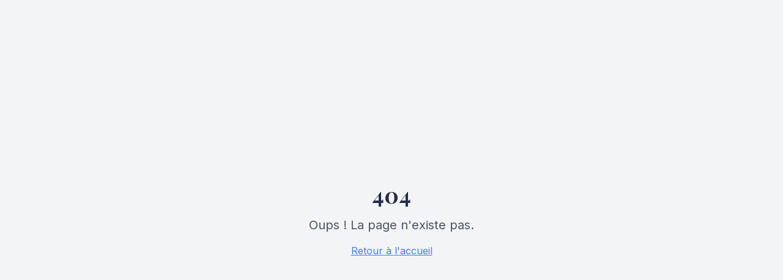

--- FILE ---
content_type: text/html; charset=utf-8
request_url: https://lesecuriesdelathibaudiere.fr/contact-2
body_size: 1168
content:
<!doctype html>
<html lang="fr">
  <head>
    <meta charset="UTF-8" />
    <meta name="viewport" content="width=device-width, initial-scale=1.0" />
    <title>Les Écuries de la Thibaudière | Centre Équestre Saint-Fulgent, Vendée</title>
    <meta
      name="description"
      content="Centre équestre en Vendée proposant cours d'équitation, pension chevaux, stages et coaching compétition à Saint-Fulgent. Découvrez notre club hippique professionnel."
    />
    <meta
      name="keywords"
      content="centre équestre Vendée, pension chevaux Saint-Fulgent, cours équitation Vendée, club hippique Pays de la Loire, stage équitation France"
    />
    <meta name="author" content="Les Écuries de la Thibaudière" />
    <link rel="canonical" href="https://ecuries-thibaudiere.fr" />

    <!-- Open Graph -->
    <meta property="og:title" content="Les Écuries de la Thibaudière | Centre Équestre Vendée" />
    <meta
      property="og:description"
      content="Centre équestre professionnel à Saint-Fulgent proposant cours, pension, stages et compétition. Environnement chaleureux et expertise reconnue."
    />
    <meta property="og:type" content="website" />
    <meta property="og:locale" content="fr_FR" />
    <meta property="og:image" content="https://ecuries-thibaudiere.fr/og-image.jpg" />

    <!-- Twitter Card -->
    <meta name="twitter:card" content="summary_large_image" />
    <meta name="twitter:title" content="Les Écuries de la Thibaudière | Centre Équestre Vendée" />
    <meta name="twitter:description" content="Centre équestre professionnel à Saint-Fulgent, Vendée" />

    <!-- Fonts -->
    <link rel="preconnect" href="https://fonts.googleapis.com" />
    <link rel="preconnect" href="https://fonts.gstatic.com" crossorigin />
    <link
      href="https://fonts.googleapis.com/css2?family=Playfair+Display:wght@600;700&family=Inter:wght@400;500;600&display=swap"
      rel="stylesheet"
    />
    <script type="module" crossorigin src="/assets/index-CkYodg_R.js"></script>
    <link rel="stylesheet" crossorigin href="/assets/index-Bdh43mLe.css">
  <script defer src="https://lesecuriesdelathibaudiere.fr/~flock.js" data-proxy-url="https://lesecuriesdelathibaudiere.fr/~api/analytics"></script><meta name="twitter:image" content="https://pub-bb2e103a32db4e198524a2e9ed8f35b4.r2.dev/f3a8cf6d-48a0-47fd-9fd3-32a3f9fe9b5c/id-preview-293f4412--e2dc04c7-f215-48f1-aaf0-19ef513c9b93.lovable.app-1762936516147.png" /></head>

  <body>
    <div id="root"></div>
  </body>
</html>


--- FILE ---
content_type: text/javascript; charset=utf-8
request_url: https://lesecuriesdelathibaudiere.fr/assets/index-CkYodg_R.js
body_size: 135357
content:
var Gd=e=>{throw TypeError(e)};var gl=(e,t,n)=>t.has(e)||Gd("Cannot "+n);var T=(e,t,n)=>(gl(e,t,"read from private field"),n?n.call(e):t.get(e)),le=(e,t,n)=>t.has(e)?Gd("Cannot add the same private member more than once"):t instanceof WeakSet?t.add(e):t.set(e,n),X=(e,t,n,r)=>(gl(e,t,"write to private field"),r?r.call(e,n):t.set(e,n),n),Qe=(e,t,n)=>(gl(e,t,"access private method"),n);var pi=(e,t,n,r)=>({set _(s){X(e,t,s,n)},get _(){return T(e,t,r)}});function Hv(e,t){for(var n=0;n<t.length;n++){const r=t[n];if(typeof r!="string"&&!Array.isArray(r)){for(const s in r)if(s!=="default"&&!(s in e)){const i=Object.getOwnPropertyDescriptor(r,s);i&&Object.defineProperty(e,s,i.get?i:{enumerable:!0,get:()=>r[s]})}}}return Object.freeze(Object.defineProperty(e,Symbol.toStringTag,{value:"Module"}))}(function(){const t=document.createElement("link").relList;if(t&&t.supports&&t.supports("modulepreload"))return;for(const s of document.querySelectorAll('link[rel="modulepreload"]'))r(s);new MutationObserver(s=>{for(const i of s)if(i.type==="childList")for(const a of i.addedNodes)a.tagName==="LINK"&&a.rel==="modulepreload"&&r(a)}).observe(document,{childList:!0,subtree:!0});function n(s){const i={};return s.integrity&&(i.integrity=s.integrity),s.referrerPolicy&&(i.referrerPolicy=s.referrerPolicy),s.crossOrigin==="use-credentials"?i.credentials="include":s.crossOrigin==="anonymous"?i.credentials="omit":i.credentials="same-origin",i}function r(s){if(s.ep)return;s.ep=!0;const i=n(s);fetch(s.href,i)}})();function ip(e){return e&&e.__esModule&&Object.prototype.hasOwnProperty.call(e,"default")?e.default:e}var ap={exports:{}},Da={},lp={exports:{}},ee={};/**
 * @license React
 * react.production.min.js
 *
 * Copyright (c) Facebook, Inc. and its affiliates.
 *
 * This source code is licensed under the MIT license found in the
 * LICENSE file in the root directory of this source tree.
 */var Jo=Symbol.for("react.element"),qv=Symbol.for("react.portal"),Wv=Symbol.for("react.fragment"),Qv=Symbol.for("react.strict_mode"),Kv=Symbol.for("react.profiler"),Gv=Symbol.for("react.provider"),Yv=Symbol.for("react.context"),Xv=Symbol.for("react.forward_ref"),Jv=Symbol.for("react.suspense"),Zv=Symbol.for("react.memo"),ey=Symbol.for("react.lazy"),Yd=Symbol.iterator;function ty(e){return e===null||typeof e!="object"?null:(e=Yd&&e[Yd]||e["@@iterator"],typeof e=="function"?e:null)}var cp={isMounted:function(){return!1},enqueueForceUpdate:function(){},enqueueReplaceState:function(){},enqueueSetState:function(){}},up=Object.assign,dp={};function Fs(e,t,n){this.props=e,this.context=t,this.refs=dp,this.updater=n||cp}Fs.prototype.isReactComponent={};Fs.prototype.setState=function(e,t){if(typeof e!="object"&&typeof e!="function"&&e!=null)throw Error("setState(...): takes an object of state variables to update or a function which returns an object of state variables.");this.updater.enqueueSetState(this,e,t,"setState")};Fs.prototype.forceUpdate=function(e){this.updater.enqueueForceUpdate(this,e,"forceUpdate")};function fp(){}fp.prototype=Fs.prototype;function vu(e,t,n){this.props=e,this.context=t,this.refs=dp,this.updater=n||cp}var yu=vu.prototype=new fp;yu.constructor=vu;up(yu,Fs.prototype);yu.isPureReactComponent=!0;var Xd=Array.isArray,mp=Object.prototype.hasOwnProperty,wu={current:null},pp={key:!0,ref:!0,__self:!0,__source:!0};function hp(e,t,n){var r,s={},i=null,a=null;if(t!=null)for(r in t.ref!==void 0&&(a=t.ref),t.key!==void 0&&(i=""+t.key),t)mp.call(t,r)&&!pp.hasOwnProperty(r)&&(s[r]=t[r]);var l=arguments.length-2;if(l===1)s.children=n;else if(1<l){for(var c=Array(l),u=0;u<l;u++)c[u]=arguments[u+2];s.children=c}if(e&&e.defaultProps)for(r in l=e.defaultProps,l)s[r]===void 0&&(s[r]=l[r]);return{$$typeof:Jo,type:e,key:i,ref:a,props:s,_owner:wu.current}}function ny(e,t){return{$$typeof:Jo,type:e.type,key:t,ref:e.ref,props:e.props,_owner:e._owner}}function ju(e){return typeof e=="object"&&e!==null&&e.$$typeof===Jo}function ry(e){var t={"=":"=0",":":"=2"};return"$"+e.replace(/[=:]/g,function(n){return t[n]})}var Jd=/\/+/g;function vl(e,t){return typeof e=="object"&&e!==null&&e.key!=null?ry(""+e.key):t.toString(36)}function Fi(e,t,n,r,s){var i=typeof e;(i==="undefined"||i==="boolean")&&(e=null);var a=!1;if(e===null)a=!0;else switch(i){case"string":case"number":a=!0;break;case"object":switch(e.$$typeof){case Jo:case qv:a=!0}}if(a)return a=e,s=s(a),e=r===""?"."+vl(a,0):r,Xd(s)?(n="",e!=null&&(n=e.replace(Jd,"$&/")+"/"),Fi(s,t,n,"",function(u){return u})):s!=null&&(ju(s)&&(s=ny(s,n+(!s.key||a&&a.key===s.key?"":(""+s.key).replace(Jd,"$&/")+"/")+e)),t.push(s)),1;if(a=0,r=r===""?".":r+":",Xd(e))for(var l=0;l<e.length;l++){i=e[l];var c=r+vl(i,l);a+=Fi(i,t,n,c,s)}else if(c=ty(e),typeof c=="function")for(e=c.call(e),l=0;!(i=e.next()).done;)i=i.value,c=r+vl(i,l++),a+=Fi(i,t,n,c,s);else if(i==="object")throw t=String(e),Error("Objects are not valid as a React child (found: "+(t==="[object Object]"?"object with keys {"+Object.keys(e).join(", ")+"}":t)+"). If you meant to render a collection of children, use an array instead.");return a}function hi(e,t,n){if(e==null)return e;var r=[],s=0;return Fi(e,r,"","",function(i){return t.call(n,i,s++)}),r}function sy(e){if(e._status===-1){var t=e._result;t=t(),t.then(function(n){(e._status===0||e._status===-1)&&(e._status=1,e._result=n)},function(n){(e._status===0||e._status===-1)&&(e._status=2,e._result=n)}),e._status===-1&&(e._status=0,e._result=t)}if(e._status===1)return e._result.default;throw e._result}var at={current:null},zi={transition:null},oy={ReactCurrentDispatcher:at,ReactCurrentBatchConfig:zi,ReactCurrentOwner:wu};function xp(){throw Error("act(...) is not supported in production builds of React.")}ee.Children={map:hi,forEach:function(e,t,n){hi(e,function(){t.apply(this,arguments)},n)},count:function(e){var t=0;return hi(e,function(){t++}),t},toArray:function(e){return hi(e,function(t){return t})||[]},only:function(e){if(!ju(e))throw Error("React.Children.only expected to receive a single React element child.");return e}};ee.Component=Fs;ee.Fragment=Wv;ee.Profiler=Kv;ee.PureComponent=vu;ee.StrictMode=Qv;ee.Suspense=Jv;ee.__SECRET_INTERNALS_DO_NOT_USE_OR_YOU_WILL_BE_FIRED=oy;ee.act=xp;ee.cloneElement=function(e,t,n){if(e==null)throw Error("React.cloneElement(...): The argument must be a React element, but you passed "+e+".");var r=up({},e.props),s=e.key,i=e.ref,a=e._owner;if(t!=null){if(t.ref!==void 0&&(i=t.ref,a=wu.current),t.key!==void 0&&(s=""+t.key),e.type&&e.type.defaultProps)var l=e.type.defaultProps;for(c in t)mp.call(t,c)&&!pp.hasOwnProperty(c)&&(r[c]=t[c]===void 0&&l!==void 0?l[c]:t[c])}var c=arguments.length-2;if(c===1)r.children=n;else if(1<c){l=Array(c);for(var u=0;u<c;u++)l[u]=arguments[u+2];r.children=l}return{$$typeof:Jo,type:e.type,key:s,ref:i,props:r,_owner:a}};ee.createContext=function(e){return e={$$typeof:Yv,_currentValue:e,_currentValue2:e,_threadCount:0,Provider:null,Consumer:null,_defaultValue:null,_globalName:null},e.Provider={$$typeof:Gv,_context:e},e.Consumer=e};ee.createElement=hp;ee.createFactory=function(e){var t=hp.bind(null,e);return t.type=e,t};ee.createRef=function(){return{current:null}};ee.forwardRef=function(e){return{$$typeof:Xv,render:e}};ee.isValidElement=ju;ee.lazy=function(e){return{$$typeof:ey,_payload:{_status:-1,_result:e},_init:sy}};ee.memo=function(e,t){return{$$typeof:Zv,type:e,compare:t===void 0?null:t}};ee.startTransition=function(e){var t=zi.transition;zi.transition={};try{e()}finally{zi.transition=t}};ee.unstable_act=xp;ee.useCallback=function(e,t){return at.current.useCallback(e,t)};ee.useContext=function(e){return at.current.useContext(e)};ee.useDebugValue=function(){};ee.useDeferredValue=function(e){return at.current.useDeferredValue(e)};ee.useEffect=function(e,t){return at.current.useEffect(e,t)};ee.useId=function(){return at.current.useId()};ee.useImperativeHandle=function(e,t,n){return at.current.useImperativeHandle(e,t,n)};ee.useInsertionEffect=function(e,t){return at.current.useInsertionEffect(e,t)};ee.useLayoutEffect=function(e,t){return at.current.useLayoutEffect(e,t)};ee.useMemo=function(e,t){return at.current.useMemo(e,t)};ee.useReducer=function(e,t,n){return at.current.useReducer(e,t,n)};ee.useRef=function(e){return at.current.useRef(e)};ee.useState=function(e){return at.current.useState(e)};ee.useSyncExternalStore=function(e,t,n){return at.current.useSyncExternalStore(e,t,n)};ee.useTransition=function(){return at.current.useTransition()};ee.version="18.3.1";lp.exports=ee;var y=lp.exports;const O=ip(y),Nu=Hv({__proto__:null,default:O},[y]);/**
 * @license React
 * react-jsx-runtime.production.min.js
 *
 * Copyright (c) Facebook, Inc. and its affiliates.
 *
 * This source code is licensed under the MIT license found in the
 * LICENSE file in the root directory of this source tree.
 */var iy=y,ay=Symbol.for("react.element"),ly=Symbol.for("react.fragment"),cy=Object.prototype.hasOwnProperty,uy=iy.__SECRET_INTERNALS_DO_NOT_USE_OR_YOU_WILL_BE_FIRED.ReactCurrentOwner,dy={key:!0,ref:!0,__self:!0,__source:!0};function gp(e,t,n){var r,s={},i=null,a=null;n!==void 0&&(i=""+n),t.key!==void 0&&(i=""+t.key),t.ref!==void 0&&(a=t.ref);for(r in t)cy.call(t,r)&&!dy.hasOwnProperty(r)&&(s[r]=t[r]);if(e&&e.defaultProps)for(r in t=e.defaultProps,t)s[r]===void 0&&(s[r]=t[r]);return{$$typeof:ay,type:e,key:i,ref:a,props:s,_owner:uy.current}}Da.Fragment=ly;Da.jsx=gp;Da.jsxs=gp;ap.exports=Da;var o=ap.exports,vp={exports:{}},kt={},yp={exports:{}},wp={};/**
 * @license React
 * scheduler.production.min.js
 *
 * Copyright (c) Facebook, Inc. and its affiliates.
 *
 * This source code is licensed under the MIT license found in the
 * LICENSE file in the root directory of this source tree.
 */(function(e){function t(P,R){var D=P.length;P.push(R);e:for(;0<D;){var B=D-1>>>1,$=P[B];if(0<s($,R))P[B]=R,P[D]=$,D=B;else break e}}function n(P){return P.length===0?null:P[0]}function r(P){if(P.length===0)return null;var R=P[0],D=P.pop();if(D!==R){P[0]=D;e:for(var B=0,$=P.length,G=$>>>1;B<G;){var Q=2*(B+1)-1,me=P[Q],ke=Q+1,Y=P[ke];if(0>s(me,D))ke<$&&0>s(Y,me)?(P[B]=Y,P[ke]=D,B=ke):(P[B]=me,P[Q]=D,B=Q);else if(ke<$&&0>s(Y,D))P[B]=Y,P[ke]=D,B=ke;else break e}}return R}function s(P,R){var D=P.sortIndex-R.sortIndex;return D!==0?D:P.id-R.id}if(typeof performance=="object"&&typeof performance.now=="function"){var i=performance;e.unstable_now=function(){return i.now()}}else{var a=Date,l=a.now();e.unstable_now=function(){return a.now()-l}}var c=[],u=[],d=1,f=null,p=3,m=!1,w=!1,g=!1,j=typeof setTimeout=="function"?setTimeout:null,h=typeof clearTimeout=="function"?clearTimeout:null,x=typeof setImmediate<"u"?setImmediate:null;typeof navigator<"u"&&navigator.scheduling!==void 0&&navigator.scheduling.isInputPending!==void 0&&navigator.scheduling.isInputPending.bind(navigator.scheduling);function v(P){for(var R=n(u);R!==null;){if(R.callback===null)r(u);else if(R.startTime<=P)r(u),R.sortIndex=R.expirationTime,t(c,R);else break;R=n(u)}}function N(P){if(g=!1,v(P),!w)if(n(c)!==null)w=!0,U(b);else{var R=n(u);R!==null&&H(N,R.startTime-P)}}function b(P,R){w=!1,g&&(g=!1,h(k),k=-1),m=!0;var D=p;try{for(v(R),f=n(c);f!==null&&(!(f.expirationTime>R)||P&&!I());){var B=f.callback;if(typeof B=="function"){f.callback=null,p=f.priorityLevel;var $=B(f.expirationTime<=R);R=e.unstable_now(),typeof $=="function"?f.callback=$:f===n(c)&&r(c),v(R)}else r(c);f=n(c)}if(f!==null)var G=!0;else{var Q=n(u);Q!==null&&H(N,Q.startTime-R),G=!1}return G}finally{f=null,p=D,m=!1}}var C=!1,S=null,k=-1,E=5,M=-1;function I(){return!(e.unstable_now()-M<E)}function _(){if(S!==null){var P=e.unstable_now();M=P;var R=!0;try{R=S(!0,P)}finally{R?q():(C=!1,S=null)}}else C=!1}var q;if(typeof x=="function")q=function(){x(_)};else if(typeof MessageChannel<"u"){var L=new MessageChannel,W=L.port2;L.port1.onmessage=_,q=function(){W.postMessage(null)}}else q=function(){j(_,0)};function U(P){S=P,C||(C=!0,q())}function H(P,R){k=j(function(){P(e.unstable_now())},R)}e.unstable_IdlePriority=5,e.unstable_ImmediatePriority=1,e.unstable_LowPriority=4,e.unstable_NormalPriority=3,e.unstable_Profiling=null,e.unstable_UserBlockingPriority=2,e.unstable_cancelCallback=function(P){P.callback=null},e.unstable_continueExecution=function(){w||m||(w=!0,U(b))},e.unstable_forceFrameRate=function(P){0>P||125<P?console.error("forceFrameRate takes a positive int between 0 and 125, forcing frame rates higher than 125 fps is not supported"):E=0<P?Math.floor(1e3/P):5},e.unstable_getCurrentPriorityLevel=function(){return p},e.unstable_getFirstCallbackNode=function(){return n(c)},e.unstable_next=function(P){switch(p){case 1:case 2:case 3:var R=3;break;default:R=p}var D=p;p=R;try{return P()}finally{p=D}},e.unstable_pauseExecution=function(){},e.unstable_requestPaint=function(){},e.unstable_runWithPriority=function(P,R){switch(P){case 1:case 2:case 3:case 4:case 5:break;default:P=3}var D=p;p=P;try{return R()}finally{p=D}},e.unstable_scheduleCallback=function(P,R,D){var B=e.unstable_now();switch(typeof D=="object"&&D!==null?(D=D.delay,D=typeof D=="number"&&0<D?B+D:B):D=B,P){case 1:var $=-1;break;case 2:$=250;break;case 5:$=1073741823;break;case 4:$=1e4;break;default:$=5e3}return $=D+$,P={id:d++,callback:R,priorityLevel:P,startTime:D,expirationTime:$,sortIndex:-1},D>B?(P.sortIndex=D,t(u,P),n(c)===null&&P===n(u)&&(g?(h(k),k=-1):g=!0,H(N,D-B))):(P.sortIndex=$,t(c,P),w||m||(w=!0,U(b))),P},e.unstable_shouldYield=I,e.unstable_wrapCallback=function(P){var R=p;return function(){var D=p;p=R;try{return P.apply(this,arguments)}finally{p=D}}}})(wp);yp.exports=wp;var fy=yp.exports;/**
 * @license React
 * react-dom.production.min.js
 *
 * Copyright (c) Facebook, Inc. and its affiliates.
 *
 * This source code is licensed under the MIT license found in the
 * LICENSE file in the root directory of this source tree.
 */var my=y,St=fy;function A(e){for(var t="https://reactjs.org/docs/error-decoder.html?invariant="+e,n=1;n<arguments.length;n++)t+="&args[]="+encodeURIComponent(arguments[n]);return"Minified React error #"+e+"; visit "+t+" for the full message or use the non-minified dev environment for full errors and additional helpful warnings."}var jp=new Set,Co={};function qr(e,t){Ps(e,t),Ps(e+"Capture",t)}function Ps(e,t){for(Co[e]=t,e=0;e<t.length;e++)jp.add(t[e])}var Tn=!(typeof window>"u"||typeof window.document>"u"||typeof window.document.createElement>"u"),Jl=Object.prototype.hasOwnProperty,py=/^[:A-Z_a-z\u00C0-\u00D6\u00D8-\u00F6\u00F8-\u02FF\u0370-\u037D\u037F-\u1FFF\u200C-\u200D\u2070-\u218F\u2C00-\u2FEF\u3001-\uD7FF\uF900-\uFDCF\uFDF0-\uFFFD][:A-Z_a-z\u00C0-\u00D6\u00D8-\u00F6\u00F8-\u02FF\u0370-\u037D\u037F-\u1FFF\u200C-\u200D\u2070-\u218F\u2C00-\u2FEF\u3001-\uD7FF\uF900-\uFDCF\uFDF0-\uFFFD\-.0-9\u00B7\u0300-\u036F\u203F-\u2040]*$/,Zd={},ef={};function hy(e){return Jl.call(ef,e)?!0:Jl.call(Zd,e)?!1:py.test(e)?ef[e]=!0:(Zd[e]=!0,!1)}function xy(e,t,n,r){if(n!==null&&n.type===0)return!1;switch(typeof t){case"function":case"symbol":return!0;case"boolean":return r?!1:n!==null?!n.acceptsBooleans:(e=e.toLowerCase().slice(0,5),e!=="data-"&&e!=="aria-");default:return!1}}function gy(e,t,n,r){if(t===null||typeof t>"u"||xy(e,t,n,r))return!0;if(r)return!1;if(n!==null)switch(n.type){case 3:return!t;case 4:return t===!1;case 5:return isNaN(t);case 6:return isNaN(t)||1>t}return!1}function lt(e,t,n,r,s,i,a){this.acceptsBooleans=t===2||t===3||t===4,this.attributeName=r,this.attributeNamespace=s,this.mustUseProperty=n,this.propertyName=e,this.type=t,this.sanitizeURL=i,this.removeEmptyString=a}var We={};"children dangerouslySetInnerHTML defaultValue defaultChecked innerHTML suppressContentEditableWarning suppressHydrationWarning style".split(" ").forEach(function(e){We[e]=new lt(e,0,!1,e,null,!1,!1)});[["acceptCharset","accept-charset"],["className","class"],["htmlFor","for"],["httpEquiv","http-equiv"]].forEach(function(e){var t=e[0];We[t]=new lt(t,1,!1,e[1],null,!1,!1)});["contentEditable","draggable","spellCheck","value"].forEach(function(e){We[e]=new lt(e,2,!1,e.toLowerCase(),null,!1,!1)});["autoReverse","externalResourcesRequired","focusable","preserveAlpha"].forEach(function(e){We[e]=new lt(e,2,!1,e,null,!1,!1)});"allowFullScreen async autoFocus autoPlay controls default defer disabled disablePictureInPicture disableRemotePlayback formNoValidate hidden loop noModule noValidate open playsInline readOnly required reversed scoped seamless itemScope".split(" ").forEach(function(e){We[e]=new lt(e,3,!1,e.toLowerCase(),null,!1,!1)});["checked","multiple","muted","selected"].forEach(function(e){We[e]=new lt(e,3,!0,e,null,!1,!1)});["capture","download"].forEach(function(e){We[e]=new lt(e,4,!1,e,null,!1,!1)});["cols","rows","size","span"].forEach(function(e){We[e]=new lt(e,6,!1,e,null,!1,!1)});["rowSpan","start"].forEach(function(e){We[e]=new lt(e,5,!1,e.toLowerCase(),null,!1,!1)});var bu=/[\-:]([a-z])/g;function Cu(e){return e[1].toUpperCase()}"accent-height alignment-baseline arabic-form baseline-shift cap-height clip-path clip-rule color-interpolation color-interpolation-filters color-profile color-rendering dominant-baseline enable-background fill-opacity fill-rule flood-color flood-opacity font-family font-size font-size-adjust font-stretch font-style font-variant font-weight glyph-name glyph-orientation-horizontal glyph-orientation-vertical horiz-adv-x horiz-origin-x image-rendering letter-spacing lighting-color marker-end marker-mid marker-start overline-position overline-thickness paint-order panose-1 pointer-events rendering-intent shape-rendering stop-color stop-opacity strikethrough-position strikethrough-thickness stroke-dasharray stroke-dashoffset stroke-linecap stroke-linejoin stroke-miterlimit stroke-opacity stroke-width text-anchor text-decoration text-rendering underline-position underline-thickness unicode-bidi unicode-range units-per-em v-alphabetic v-hanging v-ideographic v-mathematical vector-effect vert-adv-y vert-origin-x vert-origin-y word-spacing writing-mode xmlns:xlink x-height".split(" ").forEach(function(e){var t=e.replace(bu,Cu);We[t]=new lt(t,1,!1,e,null,!1,!1)});"xlink:actuate xlink:arcrole xlink:role xlink:show xlink:title xlink:type".split(" ").forEach(function(e){var t=e.replace(bu,Cu);We[t]=new lt(t,1,!1,e,"http://www.w3.org/1999/xlink",!1,!1)});["xml:base","xml:lang","xml:space"].forEach(function(e){var t=e.replace(bu,Cu);We[t]=new lt(t,1,!1,e,"http://www.w3.org/XML/1998/namespace",!1,!1)});["tabIndex","crossOrigin"].forEach(function(e){We[e]=new lt(e,1,!1,e.toLowerCase(),null,!1,!1)});We.xlinkHref=new lt("xlinkHref",1,!1,"xlink:href","http://www.w3.org/1999/xlink",!0,!1);["src","href","action","formAction"].forEach(function(e){We[e]=new lt(e,1,!1,e.toLowerCase(),null,!0,!0)});function Su(e,t,n,r){var s=We.hasOwnProperty(t)?We[t]:null;(s!==null?s.type!==0:r||!(2<t.length)||t[0]!=="o"&&t[0]!=="O"||t[1]!=="n"&&t[1]!=="N")&&(gy(t,n,s,r)&&(n=null),r||s===null?hy(t)&&(n===null?e.removeAttribute(t):e.setAttribute(t,""+n)):s.mustUseProperty?e[s.propertyName]=n===null?s.type===3?!1:"":n:(t=s.attributeName,r=s.attributeNamespace,n===null?e.removeAttribute(t):(s=s.type,n=s===3||s===4&&n===!0?"":""+n,r?e.setAttributeNS(r,t,n):e.setAttribute(t,n))))}var _n=my.__SECRET_INTERNALS_DO_NOT_USE_OR_YOU_WILL_BE_FIRED,xi=Symbol.for("react.element"),es=Symbol.for("react.portal"),ts=Symbol.for("react.fragment"),ku=Symbol.for("react.strict_mode"),Zl=Symbol.for("react.profiler"),Np=Symbol.for("react.provider"),bp=Symbol.for("react.context"),Eu=Symbol.for("react.forward_ref"),ec=Symbol.for("react.suspense"),tc=Symbol.for("react.suspense_list"),Pu=Symbol.for("react.memo"),qn=Symbol.for("react.lazy"),Cp=Symbol.for("react.offscreen"),tf=Symbol.iterator;function Ks(e){return e===null||typeof e!="object"?null:(e=tf&&e[tf]||e["@@iterator"],typeof e=="function"?e:null)}var Se=Object.assign,yl;function so(e){if(yl===void 0)try{throw Error()}catch(n){var t=n.stack.trim().match(/\n( *(at )?)/);yl=t&&t[1]||""}return`
`+yl+e}var wl=!1;function jl(e,t){if(!e||wl)return"";wl=!0;var n=Error.prepareStackTrace;Error.prepareStackTrace=void 0;try{if(t)if(t=function(){throw Error()},Object.defineProperty(t.prototype,"props",{set:function(){throw Error()}}),typeof Reflect=="object"&&Reflect.construct){try{Reflect.construct(t,[])}catch(u){var r=u}Reflect.construct(e,[],t)}else{try{t.call()}catch(u){r=u}e.call(t.prototype)}else{try{throw Error()}catch(u){r=u}e()}}catch(u){if(u&&r&&typeof u.stack=="string"){for(var s=u.stack.split(`
`),i=r.stack.split(`
`),a=s.length-1,l=i.length-1;1<=a&&0<=l&&s[a]!==i[l];)l--;for(;1<=a&&0<=l;a--,l--)if(s[a]!==i[l]){if(a!==1||l!==1)do if(a--,l--,0>l||s[a]!==i[l]){var c=`
`+s[a].replace(" at new "," at ");return e.displayName&&c.includes("<anonymous>")&&(c=c.replace("<anonymous>",e.displayName)),c}while(1<=a&&0<=l);break}}}finally{wl=!1,Error.prepareStackTrace=n}return(e=e?e.displayName||e.name:"")?so(e):""}function vy(e){switch(e.tag){case 5:return so(e.type);case 16:return so("Lazy");case 13:return so("Suspense");case 19:return so("SuspenseList");case 0:case 2:case 15:return e=jl(e.type,!1),e;case 11:return e=jl(e.type.render,!1),e;case 1:return e=jl(e.type,!0),e;default:return""}}function nc(e){if(e==null)return null;if(typeof e=="function")return e.displayName||e.name||null;if(typeof e=="string")return e;switch(e){case ts:return"Fragment";case es:return"Portal";case Zl:return"Profiler";case ku:return"StrictMode";case ec:return"Suspense";case tc:return"SuspenseList"}if(typeof e=="object")switch(e.$$typeof){case bp:return(e.displayName||"Context")+".Consumer";case Np:return(e._context.displayName||"Context")+".Provider";case Eu:var t=e.render;return e=e.displayName,e||(e=t.displayName||t.name||"",e=e!==""?"ForwardRef("+e+")":"ForwardRef"),e;case Pu:return t=e.displayName||null,t!==null?t:nc(e.type)||"Memo";case qn:t=e._payload,e=e._init;try{return nc(e(t))}catch{}}return null}function yy(e){var t=e.type;switch(e.tag){case 24:return"Cache";case 9:return(t.displayName||"Context")+".Consumer";case 10:return(t._context.displayName||"Context")+".Provider";case 18:return"DehydratedFragment";case 11:return e=t.render,e=e.displayName||e.name||"",t.displayName||(e!==""?"ForwardRef("+e+")":"ForwardRef");case 7:return"Fragment";case 5:return t;case 4:return"Portal";case 3:return"Root";case 6:return"Text";case 16:return nc(t);case 8:return t===ku?"StrictMode":"Mode";case 22:return"Offscreen";case 12:return"Profiler";case 21:return"Scope";case 13:return"Suspense";case 19:return"SuspenseList";case 25:return"TracingMarker";case 1:case 0:case 17:case 2:case 14:case 15:if(typeof t=="function")return t.displayName||t.name||null;if(typeof t=="string")return t}return null}function mr(e){switch(typeof e){case"boolean":case"number":case"string":case"undefined":return e;case"object":return e;default:return""}}function Sp(e){var t=e.type;return(e=e.nodeName)&&e.toLowerCase()==="input"&&(t==="checkbox"||t==="radio")}function wy(e){var t=Sp(e)?"checked":"value",n=Object.getOwnPropertyDescriptor(e.constructor.prototype,t),r=""+e[t];if(!e.hasOwnProperty(t)&&typeof n<"u"&&typeof n.get=="function"&&typeof n.set=="function"){var s=n.get,i=n.set;return Object.defineProperty(e,t,{configurable:!0,get:function(){return s.call(this)},set:function(a){r=""+a,i.call(this,a)}}),Object.defineProperty(e,t,{enumerable:n.enumerable}),{getValue:function(){return r},setValue:function(a){r=""+a},stopTracking:function(){e._valueTracker=null,delete e[t]}}}}function gi(e){e._valueTracker||(e._valueTracker=wy(e))}function kp(e){if(!e)return!1;var t=e._valueTracker;if(!t)return!0;var n=t.getValue(),r="";return e&&(r=Sp(e)?e.checked?"true":"false":e.value),e=r,e!==n?(t.setValue(e),!0):!1}function ta(e){if(e=e||(typeof document<"u"?document:void 0),typeof e>"u")return null;try{return e.activeElement||e.body}catch{return e.body}}function rc(e,t){var n=t.checked;return Se({},t,{defaultChecked:void 0,defaultValue:void 0,value:void 0,checked:n??e._wrapperState.initialChecked})}function nf(e,t){var n=t.defaultValue==null?"":t.defaultValue,r=t.checked!=null?t.checked:t.defaultChecked;n=mr(t.value!=null?t.value:n),e._wrapperState={initialChecked:r,initialValue:n,controlled:t.type==="checkbox"||t.type==="radio"?t.checked!=null:t.value!=null}}function Ep(e,t){t=t.checked,t!=null&&Su(e,"checked",t,!1)}function sc(e,t){Ep(e,t);var n=mr(t.value),r=t.type;if(n!=null)r==="number"?(n===0&&e.value===""||e.value!=n)&&(e.value=""+n):e.value!==""+n&&(e.value=""+n);else if(r==="submit"||r==="reset"){e.removeAttribute("value");return}t.hasOwnProperty("value")?oc(e,t.type,n):t.hasOwnProperty("defaultValue")&&oc(e,t.type,mr(t.defaultValue)),t.checked==null&&t.defaultChecked!=null&&(e.defaultChecked=!!t.defaultChecked)}function rf(e,t,n){if(t.hasOwnProperty("value")||t.hasOwnProperty("defaultValue")){var r=t.type;if(!(r!=="submit"&&r!=="reset"||t.value!==void 0&&t.value!==null))return;t=""+e._wrapperState.initialValue,n||t===e.value||(e.value=t),e.defaultValue=t}n=e.name,n!==""&&(e.name=""),e.defaultChecked=!!e._wrapperState.initialChecked,n!==""&&(e.name=n)}function oc(e,t,n){(t!=="number"||ta(e.ownerDocument)!==e)&&(n==null?e.defaultValue=""+e._wrapperState.initialValue:e.defaultValue!==""+n&&(e.defaultValue=""+n))}var oo=Array.isArray;function fs(e,t,n,r){if(e=e.options,t){t={};for(var s=0;s<n.length;s++)t["$"+n[s]]=!0;for(n=0;n<e.length;n++)s=t.hasOwnProperty("$"+e[n].value),e[n].selected!==s&&(e[n].selected=s),s&&r&&(e[n].defaultSelected=!0)}else{for(n=""+mr(n),t=null,s=0;s<e.length;s++){if(e[s].value===n){e[s].selected=!0,r&&(e[s].defaultSelected=!0);return}t!==null||e[s].disabled||(t=e[s])}t!==null&&(t.selected=!0)}}function ic(e,t){if(t.dangerouslySetInnerHTML!=null)throw Error(A(91));return Se({},t,{value:void 0,defaultValue:void 0,children:""+e._wrapperState.initialValue})}function sf(e,t){var n=t.value;if(n==null){if(n=t.children,t=t.defaultValue,n!=null){if(t!=null)throw Error(A(92));if(oo(n)){if(1<n.length)throw Error(A(93));n=n[0]}t=n}t==null&&(t=""),n=t}e._wrapperState={initialValue:mr(n)}}function Pp(e,t){var n=mr(t.value),r=mr(t.defaultValue);n!=null&&(n=""+n,n!==e.value&&(e.value=n),t.defaultValue==null&&e.defaultValue!==n&&(e.defaultValue=n)),r!=null&&(e.defaultValue=""+r)}function of(e){var t=e.textContent;t===e._wrapperState.initialValue&&t!==""&&t!==null&&(e.value=t)}function Tp(e){switch(e){case"svg":return"http://www.w3.org/2000/svg";case"math":return"http://www.w3.org/1998/Math/MathML";default:return"http://www.w3.org/1999/xhtml"}}function ac(e,t){return e==null||e==="http://www.w3.org/1999/xhtml"?Tp(t):e==="http://www.w3.org/2000/svg"&&t==="foreignObject"?"http://www.w3.org/1999/xhtml":e}var vi,Rp=function(e){return typeof MSApp<"u"&&MSApp.execUnsafeLocalFunction?function(t,n,r,s){MSApp.execUnsafeLocalFunction(function(){return e(t,n,r,s)})}:e}(function(e,t){if(e.namespaceURI!=="http://www.w3.org/2000/svg"||"innerHTML"in e)e.innerHTML=t;else{for(vi=vi||document.createElement("div"),vi.innerHTML="<svg>"+t.valueOf().toString()+"</svg>",t=vi.firstChild;e.firstChild;)e.removeChild(e.firstChild);for(;t.firstChild;)e.appendChild(t.firstChild)}});function So(e,t){if(t){var n=e.firstChild;if(n&&n===e.lastChild&&n.nodeType===3){n.nodeValue=t;return}}e.textContent=t}var fo={animationIterationCount:!0,aspectRatio:!0,borderImageOutset:!0,borderImageSlice:!0,borderImageWidth:!0,boxFlex:!0,boxFlexGroup:!0,boxOrdinalGroup:!0,columnCount:!0,columns:!0,flex:!0,flexGrow:!0,flexPositive:!0,flexShrink:!0,flexNegative:!0,flexOrder:!0,gridArea:!0,gridRow:!0,gridRowEnd:!0,gridRowSpan:!0,gridRowStart:!0,gridColumn:!0,gridColumnEnd:!0,gridColumnSpan:!0,gridColumnStart:!0,fontWeight:!0,lineClamp:!0,lineHeight:!0,opacity:!0,order:!0,orphans:!0,tabSize:!0,widows:!0,zIndex:!0,zoom:!0,fillOpacity:!0,floodOpacity:!0,stopOpacity:!0,strokeDasharray:!0,strokeDashoffset:!0,strokeMiterlimit:!0,strokeOpacity:!0,strokeWidth:!0},jy=["Webkit","ms","Moz","O"];Object.keys(fo).forEach(function(e){jy.forEach(function(t){t=t+e.charAt(0).toUpperCase()+e.substring(1),fo[t]=fo[e]})});function Mp(e,t,n){return t==null||typeof t=="boolean"||t===""?"":n||typeof t!="number"||t===0||fo.hasOwnProperty(e)&&fo[e]?(""+t).trim():t+"px"}function Ap(e,t){e=e.style;for(var n in t)if(t.hasOwnProperty(n)){var r=n.indexOf("--")===0,s=Mp(n,t[n],r);n==="float"&&(n="cssFloat"),r?e.setProperty(n,s):e[n]=s}}var Ny=Se({menuitem:!0},{area:!0,base:!0,br:!0,col:!0,embed:!0,hr:!0,img:!0,input:!0,keygen:!0,link:!0,meta:!0,param:!0,source:!0,track:!0,wbr:!0});function lc(e,t){if(t){if(Ny[e]&&(t.children!=null||t.dangerouslySetInnerHTML!=null))throw Error(A(137,e));if(t.dangerouslySetInnerHTML!=null){if(t.children!=null)throw Error(A(60));if(typeof t.dangerouslySetInnerHTML!="object"||!("__html"in t.dangerouslySetInnerHTML))throw Error(A(61))}if(t.style!=null&&typeof t.style!="object")throw Error(A(62))}}function cc(e,t){if(e.indexOf("-")===-1)return typeof t.is=="string";switch(e){case"annotation-xml":case"color-profile":case"font-face":case"font-face-src":case"font-face-uri":case"font-face-format":case"font-face-name":case"missing-glyph":return!1;default:return!0}}var uc=null;function Tu(e){return e=e.target||e.srcElement||window,e.correspondingUseElement&&(e=e.correspondingUseElement),e.nodeType===3?e.parentNode:e}var dc=null,ms=null,ps=null;function af(e){if(e=ti(e)){if(typeof dc!="function")throw Error(A(280));var t=e.stateNode;t&&(t=Ua(t),dc(e.stateNode,e.type,t))}}function Op(e){ms?ps?ps.push(e):ps=[e]:ms=e}function Lp(){if(ms){var e=ms,t=ps;if(ps=ms=null,af(e),t)for(e=0;e<t.length;e++)af(t[e])}}function _p(e,t){return e(t)}function Ip(){}var Nl=!1;function Dp(e,t,n){if(Nl)return e(t,n);Nl=!0;try{return _p(e,t,n)}finally{Nl=!1,(ms!==null||ps!==null)&&(Ip(),Lp())}}function ko(e,t){var n=e.stateNode;if(n===null)return null;var r=Ua(n);if(r===null)return null;n=r[t];e:switch(t){case"onClick":case"onClickCapture":case"onDoubleClick":case"onDoubleClickCapture":case"onMouseDown":case"onMouseDownCapture":case"onMouseMove":case"onMouseMoveCapture":case"onMouseUp":case"onMouseUpCapture":case"onMouseEnter":(r=!r.disabled)||(e=e.type,r=!(e==="button"||e==="input"||e==="select"||e==="textarea")),e=!r;break e;default:e=!1}if(e)return null;if(n&&typeof n!="function")throw Error(A(231,t,typeof n));return n}var fc=!1;if(Tn)try{var Gs={};Object.defineProperty(Gs,"passive",{get:function(){fc=!0}}),window.addEventListener("test",Gs,Gs),window.removeEventListener("test",Gs,Gs)}catch{fc=!1}function by(e,t,n,r,s,i,a,l,c){var u=Array.prototype.slice.call(arguments,3);try{t.apply(n,u)}catch(d){this.onError(d)}}var mo=!1,na=null,ra=!1,mc=null,Cy={onError:function(e){mo=!0,na=e}};function Sy(e,t,n,r,s,i,a,l,c){mo=!1,na=null,by.apply(Cy,arguments)}function ky(e,t,n,r,s,i,a,l,c){if(Sy.apply(this,arguments),mo){if(mo){var u=na;mo=!1,na=null}else throw Error(A(198));ra||(ra=!0,mc=u)}}function Wr(e){var t=e,n=e;if(e.alternate)for(;t.return;)t=t.return;else{e=t;do t=e,t.flags&4098&&(n=t.return),e=t.return;while(e)}return t.tag===3?n:null}function Fp(e){if(e.tag===13){var t=e.memoizedState;if(t===null&&(e=e.alternate,e!==null&&(t=e.memoizedState)),t!==null)return t.dehydrated}return null}function lf(e){if(Wr(e)!==e)throw Error(A(188))}function Ey(e){var t=e.alternate;if(!t){if(t=Wr(e),t===null)throw Error(A(188));return t!==e?null:e}for(var n=e,r=t;;){var s=n.return;if(s===null)break;var i=s.alternate;if(i===null){if(r=s.return,r!==null){n=r;continue}break}if(s.child===i.child){for(i=s.child;i;){if(i===n)return lf(s),e;if(i===r)return lf(s),t;i=i.sibling}throw Error(A(188))}if(n.return!==r.return)n=s,r=i;else{for(var a=!1,l=s.child;l;){if(l===n){a=!0,n=s,r=i;break}if(l===r){a=!0,r=s,n=i;break}l=l.sibling}if(!a){for(l=i.child;l;){if(l===n){a=!0,n=i,r=s;break}if(l===r){a=!0,r=i,n=s;break}l=l.sibling}if(!a)throw Error(A(189))}}if(n.alternate!==r)throw Error(A(190))}if(n.tag!==3)throw Error(A(188));return n.stateNode.current===n?e:t}function zp(e){return e=Ey(e),e!==null?$p(e):null}function $p(e){if(e.tag===5||e.tag===6)return e;for(e=e.child;e!==null;){var t=$p(e);if(t!==null)return t;e=e.sibling}return null}var Vp=St.unstable_scheduleCallback,cf=St.unstable_cancelCallback,Py=St.unstable_shouldYield,Ty=St.unstable_requestPaint,Re=St.unstable_now,Ry=St.unstable_getCurrentPriorityLevel,Ru=St.unstable_ImmediatePriority,Up=St.unstable_UserBlockingPriority,sa=St.unstable_NormalPriority,My=St.unstable_LowPriority,Bp=St.unstable_IdlePriority,Fa=null,hn=null;function Ay(e){if(hn&&typeof hn.onCommitFiberRoot=="function")try{hn.onCommitFiberRoot(Fa,e,void 0,(e.current.flags&128)===128)}catch{}}var en=Math.clz32?Math.clz32:_y,Oy=Math.log,Ly=Math.LN2;function _y(e){return e>>>=0,e===0?32:31-(Oy(e)/Ly|0)|0}var yi=64,wi=4194304;function io(e){switch(e&-e){case 1:return 1;case 2:return 2;case 4:return 4;case 8:return 8;case 16:return 16;case 32:return 32;case 64:case 128:case 256:case 512:case 1024:case 2048:case 4096:case 8192:case 16384:case 32768:case 65536:case 131072:case 262144:case 524288:case 1048576:case 2097152:return e&4194240;case 4194304:case 8388608:case 16777216:case 33554432:case 67108864:return e&130023424;case 134217728:return 134217728;case 268435456:return 268435456;case 536870912:return 536870912;case 1073741824:return 1073741824;default:return e}}function oa(e,t){var n=e.pendingLanes;if(n===0)return 0;var r=0,s=e.suspendedLanes,i=e.pingedLanes,a=n&268435455;if(a!==0){var l=a&~s;l!==0?r=io(l):(i&=a,i!==0&&(r=io(i)))}else a=n&~s,a!==0?r=io(a):i!==0&&(r=io(i));if(r===0)return 0;if(t!==0&&t!==r&&!(t&s)&&(s=r&-r,i=t&-t,s>=i||s===16&&(i&4194240)!==0))return t;if(r&4&&(r|=n&16),t=e.entangledLanes,t!==0)for(e=e.entanglements,t&=r;0<t;)n=31-en(t),s=1<<n,r|=e[n],t&=~s;return r}function Iy(e,t){switch(e){case 1:case 2:case 4:return t+250;case 8:case 16:case 32:case 64:case 128:case 256:case 512:case 1024:case 2048:case 4096:case 8192:case 16384:case 32768:case 65536:case 131072:case 262144:case 524288:case 1048576:case 2097152:return t+5e3;case 4194304:case 8388608:case 16777216:case 33554432:case 67108864:return-1;case 134217728:case 268435456:case 536870912:case 1073741824:return-1;default:return-1}}function Dy(e,t){for(var n=e.suspendedLanes,r=e.pingedLanes,s=e.expirationTimes,i=e.pendingLanes;0<i;){var a=31-en(i),l=1<<a,c=s[a];c===-1?(!(l&n)||l&r)&&(s[a]=Iy(l,t)):c<=t&&(e.expiredLanes|=l),i&=~l}}function pc(e){return e=e.pendingLanes&-1073741825,e!==0?e:e&1073741824?1073741824:0}function Hp(){var e=yi;return yi<<=1,!(yi&4194240)&&(yi=64),e}function bl(e){for(var t=[],n=0;31>n;n++)t.push(e);return t}function Zo(e,t,n){e.pendingLanes|=t,t!==536870912&&(e.suspendedLanes=0,e.pingedLanes=0),e=e.eventTimes,t=31-en(t),e[t]=n}function Fy(e,t){var n=e.pendingLanes&~t;e.pendingLanes=t,e.suspendedLanes=0,e.pingedLanes=0,e.expiredLanes&=t,e.mutableReadLanes&=t,e.entangledLanes&=t,t=e.entanglements;var r=e.eventTimes;for(e=e.expirationTimes;0<n;){var s=31-en(n),i=1<<s;t[s]=0,r[s]=-1,e[s]=-1,n&=~i}}function Mu(e,t){var n=e.entangledLanes|=t;for(e=e.entanglements;n;){var r=31-en(n),s=1<<r;s&t|e[r]&t&&(e[r]|=t),n&=~s}}var de=0;function qp(e){return e&=-e,1<e?4<e?e&268435455?16:536870912:4:1}var Wp,Au,Qp,Kp,Gp,hc=!1,ji=[],sr=null,or=null,ir=null,Eo=new Map,Po=new Map,Qn=[],zy="mousedown mouseup touchcancel touchend touchstart auxclick dblclick pointercancel pointerdown pointerup dragend dragstart drop compositionend compositionstart keydown keypress keyup input textInput copy cut paste click change contextmenu reset submit".split(" ");function uf(e,t){switch(e){case"focusin":case"focusout":sr=null;break;case"dragenter":case"dragleave":or=null;break;case"mouseover":case"mouseout":ir=null;break;case"pointerover":case"pointerout":Eo.delete(t.pointerId);break;case"gotpointercapture":case"lostpointercapture":Po.delete(t.pointerId)}}function Ys(e,t,n,r,s,i){return e===null||e.nativeEvent!==i?(e={blockedOn:t,domEventName:n,eventSystemFlags:r,nativeEvent:i,targetContainers:[s]},t!==null&&(t=ti(t),t!==null&&Au(t)),e):(e.eventSystemFlags|=r,t=e.targetContainers,s!==null&&t.indexOf(s)===-1&&t.push(s),e)}function $y(e,t,n,r,s){switch(t){case"focusin":return sr=Ys(sr,e,t,n,r,s),!0;case"dragenter":return or=Ys(or,e,t,n,r,s),!0;case"mouseover":return ir=Ys(ir,e,t,n,r,s),!0;case"pointerover":var i=s.pointerId;return Eo.set(i,Ys(Eo.get(i)||null,e,t,n,r,s)),!0;case"gotpointercapture":return i=s.pointerId,Po.set(i,Ys(Po.get(i)||null,e,t,n,r,s)),!0}return!1}function Yp(e){var t=Er(e.target);if(t!==null){var n=Wr(t);if(n!==null){if(t=n.tag,t===13){if(t=Fp(n),t!==null){e.blockedOn=t,Gp(e.priority,function(){Qp(n)});return}}else if(t===3&&n.stateNode.current.memoizedState.isDehydrated){e.blockedOn=n.tag===3?n.stateNode.containerInfo:null;return}}}e.blockedOn=null}function $i(e){if(e.blockedOn!==null)return!1;for(var t=e.targetContainers;0<t.length;){var n=xc(e.domEventName,e.eventSystemFlags,t[0],e.nativeEvent);if(n===null){n=e.nativeEvent;var r=new n.constructor(n.type,n);uc=r,n.target.dispatchEvent(r),uc=null}else return t=ti(n),t!==null&&Au(t),e.blockedOn=n,!1;t.shift()}return!0}function df(e,t,n){$i(e)&&n.delete(t)}function Vy(){hc=!1,sr!==null&&$i(sr)&&(sr=null),or!==null&&$i(or)&&(or=null),ir!==null&&$i(ir)&&(ir=null),Eo.forEach(df),Po.forEach(df)}function Xs(e,t){e.blockedOn===t&&(e.blockedOn=null,hc||(hc=!0,St.unstable_scheduleCallback(St.unstable_NormalPriority,Vy)))}function To(e){function t(s){return Xs(s,e)}if(0<ji.length){Xs(ji[0],e);for(var n=1;n<ji.length;n++){var r=ji[n];r.blockedOn===e&&(r.blockedOn=null)}}for(sr!==null&&Xs(sr,e),or!==null&&Xs(or,e),ir!==null&&Xs(ir,e),Eo.forEach(t),Po.forEach(t),n=0;n<Qn.length;n++)r=Qn[n],r.blockedOn===e&&(r.blockedOn=null);for(;0<Qn.length&&(n=Qn[0],n.blockedOn===null);)Yp(n),n.blockedOn===null&&Qn.shift()}var hs=_n.ReactCurrentBatchConfig,ia=!0;function Uy(e,t,n,r){var s=de,i=hs.transition;hs.transition=null;try{de=1,Ou(e,t,n,r)}finally{de=s,hs.transition=i}}function By(e,t,n,r){var s=de,i=hs.transition;hs.transition=null;try{de=4,Ou(e,t,n,r)}finally{de=s,hs.transition=i}}function Ou(e,t,n,r){if(ia){var s=xc(e,t,n,r);if(s===null)Ol(e,t,r,aa,n),uf(e,r);else if($y(s,e,t,n,r))r.stopPropagation();else if(uf(e,r),t&4&&-1<zy.indexOf(e)){for(;s!==null;){var i=ti(s);if(i!==null&&Wp(i),i=xc(e,t,n,r),i===null&&Ol(e,t,r,aa,n),i===s)break;s=i}s!==null&&r.stopPropagation()}else Ol(e,t,r,null,n)}}var aa=null;function xc(e,t,n,r){if(aa=null,e=Tu(r),e=Er(e),e!==null)if(t=Wr(e),t===null)e=null;else if(n=t.tag,n===13){if(e=Fp(t),e!==null)return e;e=null}else if(n===3){if(t.stateNode.current.memoizedState.isDehydrated)return t.tag===3?t.stateNode.containerInfo:null;e=null}else t!==e&&(e=null);return aa=e,null}function Xp(e){switch(e){case"cancel":case"click":case"close":case"contextmenu":case"copy":case"cut":case"auxclick":case"dblclick":case"dragend":case"dragstart":case"drop":case"focusin":case"focusout":case"input":case"invalid":case"keydown":case"keypress":case"keyup":case"mousedown":case"mouseup":case"paste":case"pause":case"play":case"pointercancel":case"pointerdown":case"pointerup":case"ratechange":case"reset":case"resize":case"seeked":case"submit":case"touchcancel":case"touchend":case"touchstart":case"volumechange":case"change":case"selectionchange":case"textInput":case"compositionstart":case"compositionend":case"compositionupdate":case"beforeblur":case"afterblur":case"beforeinput":case"blur":case"fullscreenchange":case"focus":case"hashchange":case"popstate":case"select":case"selectstart":return 1;case"drag":case"dragenter":case"dragexit":case"dragleave":case"dragover":case"mousemove":case"mouseout":case"mouseover":case"pointermove":case"pointerout":case"pointerover":case"scroll":case"toggle":case"touchmove":case"wheel":case"mouseenter":case"mouseleave":case"pointerenter":case"pointerleave":return 4;case"message":switch(Ry()){case Ru:return 1;case Up:return 4;case sa:case My:return 16;case Bp:return 536870912;default:return 16}default:return 16}}var er=null,Lu=null,Vi=null;function Jp(){if(Vi)return Vi;var e,t=Lu,n=t.length,r,s="value"in er?er.value:er.textContent,i=s.length;for(e=0;e<n&&t[e]===s[e];e++);var a=n-e;for(r=1;r<=a&&t[n-r]===s[i-r];r++);return Vi=s.slice(e,1<r?1-r:void 0)}function Ui(e){var t=e.keyCode;return"charCode"in e?(e=e.charCode,e===0&&t===13&&(e=13)):e=t,e===10&&(e=13),32<=e||e===13?e:0}function Ni(){return!0}function ff(){return!1}function Et(e){function t(n,r,s,i,a){this._reactName=n,this._targetInst=s,this.type=r,this.nativeEvent=i,this.target=a,this.currentTarget=null;for(var l in e)e.hasOwnProperty(l)&&(n=e[l],this[l]=n?n(i):i[l]);return this.isDefaultPrevented=(i.defaultPrevented!=null?i.defaultPrevented:i.returnValue===!1)?Ni:ff,this.isPropagationStopped=ff,this}return Se(t.prototype,{preventDefault:function(){this.defaultPrevented=!0;var n=this.nativeEvent;n&&(n.preventDefault?n.preventDefault():typeof n.returnValue!="unknown"&&(n.returnValue=!1),this.isDefaultPrevented=Ni)},stopPropagation:function(){var n=this.nativeEvent;n&&(n.stopPropagation?n.stopPropagation():typeof n.cancelBubble!="unknown"&&(n.cancelBubble=!0),this.isPropagationStopped=Ni)},persist:function(){},isPersistent:Ni}),t}var zs={eventPhase:0,bubbles:0,cancelable:0,timeStamp:function(e){return e.timeStamp||Date.now()},defaultPrevented:0,isTrusted:0},_u=Et(zs),ei=Se({},zs,{view:0,detail:0}),Hy=Et(ei),Cl,Sl,Js,za=Se({},ei,{screenX:0,screenY:0,clientX:0,clientY:0,pageX:0,pageY:0,ctrlKey:0,shiftKey:0,altKey:0,metaKey:0,getModifierState:Iu,button:0,buttons:0,relatedTarget:function(e){return e.relatedTarget===void 0?e.fromElement===e.srcElement?e.toElement:e.fromElement:e.relatedTarget},movementX:function(e){return"movementX"in e?e.movementX:(e!==Js&&(Js&&e.type==="mousemove"?(Cl=e.screenX-Js.screenX,Sl=e.screenY-Js.screenY):Sl=Cl=0,Js=e),Cl)},movementY:function(e){return"movementY"in e?e.movementY:Sl}}),mf=Et(za),qy=Se({},za,{dataTransfer:0}),Wy=Et(qy),Qy=Se({},ei,{relatedTarget:0}),kl=Et(Qy),Ky=Se({},zs,{animationName:0,elapsedTime:0,pseudoElement:0}),Gy=Et(Ky),Yy=Se({},zs,{clipboardData:function(e){return"clipboardData"in e?e.clipboardData:window.clipboardData}}),Xy=Et(Yy),Jy=Se({},zs,{data:0}),pf=Et(Jy),Zy={Esc:"Escape",Spacebar:" ",Left:"ArrowLeft",Up:"ArrowUp",Right:"ArrowRight",Down:"ArrowDown",Del:"Delete",Win:"OS",Menu:"ContextMenu",Apps:"ContextMenu",Scroll:"ScrollLock",MozPrintableKey:"Unidentified"},e0={8:"Backspace",9:"Tab",12:"Clear",13:"Enter",16:"Shift",17:"Control",18:"Alt",19:"Pause",20:"CapsLock",27:"Escape",32:" ",33:"PageUp",34:"PageDown",35:"End",36:"Home",37:"ArrowLeft",38:"ArrowUp",39:"ArrowRight",40:"ArrowDown",45:"Insert",46:"Delete",112:"F1",113:"F2",114:"F3",115:"F4",116:"F5",117:"F6",118:"F7",119:"F8",120:"F9",121:"F10",122:"F11",123:"F12",144:"NumLock",145:"ScrollLock",224:"Meta"},t0={Alt:"altKey",Control:"ctrlKey",Meta:"metaKey",Shift:"shiftKey"};function n0(e){var t=this.nativeEvent;return t.getModifierState?t.getModifierState(e):(e=t0[e])?!!t[e]:!1}function Iu(){return n0}var r0=Se({},ei,{key:function(e){if(e.key){var t=Zy[e.key]||e.key;if(t!=="Unidentified")return t}return e.type==="keypress"?(e=Ui(e),e===13?"Enter":String.fromCharCode(e)):e.type==="keydown"||e.type==="keyup"?e0[e.keyCode]||"Unidentified":""},code:0,location:0,ctrlKey:0,shiftKey:0,altKey:0,metaKey:0,repeat:0,locale:0,getModifierState:Iu,charCode:function(e){return e.type==="keypress"?Ui(e):0},keyCode:function(e){return e.type==="keydown"||e.type==="keyup"?e.keyCode:0},which:function(e){return e.type==="keypress"?Ui(e):e.type==="keydown"||e.type==="keyup"?e.keyCode:0}}),s0=Et(r0),o0=Se({},za,{pointerId:0,width:0,height:0,pressure:0,tangentialPressure:0,tiltX:0,tiltY:0,twist:0,pointerType:0,isPrimary:0}),hf=Et(o0),i0=Se({},ei,{touches:0,targetTouches:0,changedTouches:0,altKey:0,metaKey:0,ctrlKey:0,shiftKey:0,getModifierState:Iu}),a0=Et(i0),l0=Se({},zs,{propertyName:0,elapsedTime:0,pseudoElement:0}),c0=Et(l0),u0=Se({},za,{deltaX:function(e){return"deltaX"in e?e.deltaX:"wheelDeltaX"in e?-e.wheelDeltaX:0},deltaY:function(e){return"deltaY"in e?e.deltaY:"wheelDeltaY"in e?-e.wheelDeltaY:"wheelDelta"in e?-e.wheelDelta:0},deltaZ:0,deltaMode:0}),d0=Et(u0),f0=[9,13,27,32],Du=Tn&&"CompositionEvent"in window,po=null;Tn&&"documentMode"in document&&(po=document.documentMode);var m0=Tn&&"TextEvent"in window&&!po,Zp=Tn&&(!Du||po&&8<po&&11>=po),xf=" ",gf=!1;function eh(e,t){switch(e){case"keyup":return f0.indexOf(t.keyCode)!==-1;case"keydown":return t.keyCode!==229;case"keypress":case"mousedown":case"focusout":return!0;default:return!1}}function th(e){return e=e.detail,typeof e=="object"&&"data"in e?e.data:null}var ns=!1;function p0(e,t){switch(e){case"compositionend":return th(t);case"keypress":return t.which!==32?null:(gf=!0,xf);case"textInput":return e=t.data,e===xf&&gf?null:e;default:return null}}function h0(e,t){if(ns)return e==="compositionend"||!Du&&eh(e,t)?(e=Jp(),Vi=Lu=er=null,ns=!1,e):null;switch(e){case"paste":return null;case"keypress":if(!(t.ctrlKey||t.altKey||t.metaKey)||t.ctrlKey&&t.altKey){if(t.char&&1<t.char.length)return t.char;if(t.which)return String.fromCharCode(t.which)}return null;case"compositionend":return Zp&&t.locale!=="ko"?null:t.data;default:return null}}var x0={color:!0,date:!0,datetime:!0,"datetime-local":!0,email:!0,month:!0,number:!0,password:!0,range:!0,search:!0,tel:!0,text:!0,time:!0,url:!0,week:!0};function vf(e){var t=e&&e.nodeName&&e.nodeName.toLowerCase();return t==="input"?!!x0[e.type]:t==="textarea"}function nh(e,t,n,r){Op(r),t=la(t,"onChange"),0<t.length&&(n=new _u("onChange","change",null,n,r),e.push({event:n,listeners:t}))}var ho=null,Ro=null;function g0(e){mh(e,0)}function $a(e){var t=os(e);if(kp(t))return e}function v0(e,t){if(e==="change")return t}var rh=!1;if(Tn){var El;if(Tn){var Pl="oninput"in document;if(!Pl){var yf=document.createElement("div");yf.setAttribute("oninput","return;"),Pl=typeof yf.oninput=="function"}El=Pl}else El=!1;rh=El&&(!document.documentMode||9<document.documentMode)}function wf(){ho&&(ho.detachEvent("onpropertychange",sh),Ro=ho=null)}function sh(e){if(e.propertyName==="value"&&$a(Ro)){var t=[];nh(t,Ro,e,Tu(e)),Dp(g0,t)}}function y0(e,t,n){e==="focusin"?(wf(),ho=t,Ro=n,ho.attachEvent("onpropertychange",sh)):e==="focusout"&&wf()}function w0(e){if(e==="selectionchange"||e==="keyup"||e==="keydown")return $a(Ro)}function j0(e,t){if(e==="click")return $a(t)}function N0(e,t){if(e==="input"||e==="change")return $a(t)}function b0(e,t){return e===t&&(e!==0||1/e===1/t)||e!==e&&t!==t}var rn=typeof Object.is=="function"?Object.is:b0;function Mo(e,t){if(rn(e,t))return!0;if(typeof e!="object"||e===null||typeof t!="object"||t===null)return!1;var n=Object.keys(e),r=Object.keys(t);if(n.length!==r.length)return!1;for(r=0;r<n.length;r++){var s=n[r];if(!Jl.call(t,s)||!rn(e[s],t[s]))return!1}return!0}function jf(e){for(;e&&e.firstChild;)e=e.firstChild;return e}function Nf(e,t){var n=jf(e);e=0;for(var r;n;){if(n.nodeType===3){if(r=e+n.textContent.length,e<=t&&r>=t)return{node:n,offset:t-e};e=r}e:{for(;n;){if(n.nextSibling){n=n.nextSibling;break e}n=n.parentNode}n=void 0}n=jf(n)}}function oh(e,t){return e&&t?e===t?!0:e&&e.nodeType===3?!1:t&&t.nodeType===3?oh(e,t.parentNode):"contains"in e?e.contains(t):e.compareDocumentPosition?!!(e.compareDocumentPosition(t)&16):!1:!1}function ih(){for(var e=window,t=ta();t instanceof e.HTMLIFrameElement;){try{var n=typeof t.contentWindow.location.href=="string"}catch{n=!1}if(n)e=t.contentWindow;else break;t=ta(e.document)}return t}function Fu(e){var t=e&&e.nodeName&&e.nodeName.toLowerCase();return t&&(t==="input"&&(e.type==="text"||e.type==="search"||e.type==="tel"||e.type==="url"||e.type==="password")||t==="textarea"||e.contentEditable==="true")}function C0(e){var t=ih(),n=e.focusedElem,r=e.selectionRange;if(t!==n&&n&&n.ownerDocument&&oh(n.ownerDocument.documentElement,n)){if(r!==null&&Fu(n)){if(t=r.start,e=r.end,e===void 0&&(e=t),"selectionStart"in n)n.selectionStart=t,n.selectionEnd=Math.min(e,n.value.length);else if(e=(t=n.ownerDocument||document)&&t.defaultView||window,e.getSelection){e=e.getSelection();var s=n.textContent.length,i=Math.min(r.start,s);r=r.end===void 0?i:Math.min(r.end,s),!e.extend&&i>r&&(s=r,r=i,i=s),s=Nf(n,i);var a=Nf(n,r);s&&a&&(e.rangeCount!==1||e.anchorNode!==s.node||e.anchorOffset!==s.offset||e.focusNode!==a.node||e.focusOffset!==a.offset)&&(t=t.createRange(),t.setStart(s.node,s.offset),e.removeAllRanges(),i>r?(e.addRange(t),e.extend(a.node,a.offset)):(t.setEnd(a.node,a.offset),e.addRange(t)))}}for(t=[],e=n;e=e.parentNode;)e.nodeType===1&&t.push({element:e,left:e.scrollLeft,top:e.scrollTop});for(typeof n.focus=="function"&&n.focus(),n=0;n<t.length;n++)e=t[n],e.element.scrollLeft=e.left,e.element.scrollTop=e.top}}var S0=Tn&&"documentMode"in document&&11>=document.documentMode,rs=null,gc=null,xo=null,vc=!1;function bf(e,t,n){var r=n.window===n?n.document:n.nodeType===9?n:n.ownerDocument;vc||rs==null||rs!==ta(r)||(r=rs,"selectionStart"in r&&Fu(r)?r={start:r.selectionStart,end:r.selectionEnd}:(r=(r.ownerDocument&&r.ownerDocument.defaultView||window).getSelection(),r={anchorNode:r.anchorNode,anchorOffset:r.anchorOffset,focusNode:r.focusNode,focusOffset:r.focusOffset}),xo&&Mo(xo,r)||(xo=r,r=la(gc,"onSelect"),0<r.length&&(t=new _u("onSelect","select",null,t,n),e.push({event:t,listeners:r}),t.target=rs)))}function bi(e,t){var n={};return n[e.toLowerCase()]=t.toLowerCase(),n["Webkit"+e]="webkit"+t,n["Moz"+e]="moz"+t,n}var ss={animationend:bi("Animation","AnimationEnd"),animationiteration:bi("Animation","AnimationIteration"),animationstart:bi("Animation","AnimationStart"),transitionend:bi("Transition","TransitionEnd")},Tl={},ah={};Tn&&(ah=document.createElement("div").style,"AnimationEvent"in window||(delete ss.animationend.animation,delete ss.animationiteration.animation,delete ss.animationstart.animation),"TransitionEvent"in window||delete ss.transitionend.transition);function Va(e){if(Tl[e])return Tl[e];if(!ss[e])return e;var t=ss[e],n;for(n in t)if(t.hasOwnProperty(n)&&n in ah)return Tl[e]=t[n];return e}var lh=Va("animationend"),ch=Va("animationiteration"),uh=Va("animationstart"),dh=Va("transitionend"),fh=new Map,Cf="abort auxClick cancel canPlay canPlayThrough click close contextMenu copy cut drag dragEnd dragEnter dragExit dragLeave dragOver dragStart drop durationChange emptied encrypted ended error gotPointerCapture input invalid keyDown keyPress keyUp load loadedData loadedMetadata loadStart lostPointerCapture mouseDown mouseMove mouseOut mouseOver mouseUp paste pause play playing pointerCancel pointerDown pointerMove pointerOut pointerOver pointerUp progress rateChange reset resize seeked seeking stalled submit suspend timeUpdate touchCancel touchEnd touchStart volumeChange scroll toggle touchMove waiting wheel".split(" ");function gr(e,t){fh.set(e,t),qr(t,[e])}for(var Rl=0;Rl<Cf.length;Rl++){var Ml=Cf[Rl],k0=Ml.toLowerCase(),E0=Ml[0].toUpperCase()+Ml.slice(1);gr(k0,"on"+E0)}gr(lh,"onAnimationEnd");gr(ch,"onAnimationIteration");gr(uh,"onAnimationStart");gr("dblclick","onDoubleClick");gr("focusin","onFocus");gr("focusout","onBlur");gr(dh,"onTransitionEnd");Ps("onMouseEnter",["mouseout","mouseover"]);Ps("onMouseLeave",["mouseout","mouseover"]);Ps("onPointerEnter",["pointerout","pointerover"]);Ps("onPointerLeave",["pointerout","pointerover"]);qr("onChange","change click focusin focusout input keydown keyup selectionchange".split(" "));qr("onSelect","focusout contextmenu dragend focusin keydown keyup mousedown mouseup selectionchange".split(" "));qr("onBeforeInput",["compositionend","keypress","textInput","paste"]);qr("onCompositionEnd","compositionend focusout keydown keypress keyup mousedown".split(" "));qr("onCompositionStart","compositionstart focusout keydown keypress keyup mousedown".split(" "));qr("onCompositionUpdate","compositionupdate focusout keydown keypress keyup mousedown".split(" "));var ao="abort canplay canplaythrough durationchange emptied encrypted ended error loadeddata loadedmetadata loadstart pause play playing progress ratechange resize seeked seeking stalled suspend timeupdate volumechange waiting".split(" "),P0=new Set("cancel close invalid load scroll toggle".split(" ").concat(ao));function Sf(e,t,n){var r=e.type||"unknown-event";e.currentTarget=n,ky(r,t,void 0,e),e.currentTarget=null}function mh(e,t){t=(t&4)!==0;for(var n=0;n<e.length;n++){var r=e[n],s=r.event;r=r.listeners;e:{var i=void 0;if(t)for(var a=r.length-1;0<=a;a--){var l=r[a],c=l.instance,u=l.currentTarget;if(l=l.listener,c!==i&&s.isPropagationStopped())break e;Sf(s,l,u),i=c}else for(a=0;a<r.length;a++){if(l=r[a],c=l.instance,u=l.currentTarget,l=l.listener,c!==i&&s.isPropagationStopped())break e;Sf(s,l,u),i=c}}}if(ra)throw e=mc,ra=!1,mc=null,e}function ve(e,t){var n=t[bc];n===void 0&&(n=t[bc]=new Set);var r=e+"__bubble";n.has(r)||(ph(t,e,2,!1),n.add(r))}function Al(e,t,n){var r=0;t&&(r|=4),ph(n,e,r,t)}var Ci="_reactListening"+Math.random().toString(36).slice(2);function Ao(e){if(!e[Ci]){e[Ci]=!0,jp.forEach(function(n){n!=="selectionchange"&&(P0.has(n)||Al(n,!1,e),Al(n,!0,e))});var t=e.nodeType===9?e:e.ownerDocument;t===null||t[Ci]||(t[Ci]=!0,Al("selectionchange",!1,t))}}function ph(e,t,n,r){switch(Xp(t)){case 1:var s=Uy;break;case 4:s=By;break;default:s=Ou}n=s.bind(null,t,n,e),s=void 0,!fc||t!=="touchstart"&&t!=="touchmove"&&t!=="wheel"||(s=!0),r?s!==void 0?e.addEventListener(t,n,{capture:!0,passive:s}):e.addEventListener(t,n,!0):s!==void 0?e.addEventListener(t,n,{passive:s}):e.addEventListener(t,n,!1)}function Ol(e,t,n,r,s){var i=r;if(!(t&1)&&!(t&2)&&r!==null)e:for(;;){if(r===null)return;var a=r.tag;if(a===3||a===4){var l=r.stateNode.containerInfo;if(l===s||l.nodeType===8&&l.parentNode===s)break;if(a===4)for(a=r.return;a!==null;){var c=a.tag;if((c===3||c===4)&&(c=a.stateNode.containerInfo,c===s||c.nodeType===8&&c.parentNode===s))return;a=a.return}for(;l!==null;){if(a=Er(l),a===null)return;if(c=a.tag,c===5||c===6){r=i=a;continue e}l=l.parentNode}}r=r.return}Dp(function(){var u=i,d=Tu(n),f=[];e:{var p=fh.get(e);if(p!==void 0){var m=_u,w=e;switch(e){case"keypress":if(Ui(n)===0)break e;case"keydown":case"keyup":m=s0;break;case"focusin":w="focus",m=kl;break;case"focusout":w="blur",m=kl;break;case"beforeblur":case"afterblur":m=kl;break;case"click":if(n.button===2)break e;case"auxclick":case"dblclick":case"mousedown":case"mousemove":case"mouseup":case"mouseout":case"mouseover":case"contextmenu":m=mf;break;case"drag":case"dragend":case"dragenter":case"dragexit":case"dragleave":case"dragover":case"dragstart":case"drop":m=Wy;break;case"touchcancel":case"touchend":case"touchmove":case"touchstart":m=a0;break;case lh:case ch:case uh:m=Gy;break;case dh:m=c0;break;case"scroll":m=Hy;break;case"wheel":m=d0;break;case"copy":case"cut":case"paste":m=Xy;break;case"gotpointercapture":case"lostpointercapture":case"pointercancel":case"pointerdown":case"pointermove":case"pointerout":case"pointerover":case"pointerup":m=hf}var g=(t&4)!==0,j=!g&&e==="scroll",h=g?p!==null?p+"Capture":null:p;g=[];for(var x=u,v;x!==null;){v=x;var N=v.stateNode;if(v.tag===5&&N!==null&&(v=N,h!==null&&(N=ko(x,h),N!=null&&g.push(Oo(x,N,v)))),j)break;x=x.return}0<g.length&&(p=new m(p,w,null,n,d),f.push({event:p,listeners:g}))}}if(!(t&7)){e:{if(p=e==="mouseover"||e==="pointerover",m=e==="mouseout"||e==="pointerout",p&&n!==uc&&(w=n.relatedTarget||n.fromElement)&&(Er(w)||w[Rn]))break e;if((m||p)&&(p=d.window===d?d:(p=d.ownerDocument)?p.defaultView||p.parentWindow:window,m?(w=n.relatedTarget||n.toElement,m=u,w=w?Er(w):null,w!==null&&(j=Wr(w),w!==j||w.tag!==5&&w.tag!==6)&&(w=null)):(m=null,w=u),m!==w)){if(g=mf,N="onMouseLeave",h="onMouseEnter",x="mouse",(e==="pointerout"||e==="pointerover")&&(g=hf,N="onPointerLeave",h="onPointerEnter",x="pointer"),j=m==null?p:os(m),v=w==null?p:os(w),p=new g(N,x+"leave",m,n,d),p.target=j,p.relatedTarget=v,N=null,Er(d)===u&&(g=new g(h,x+"enter",w,n,d),g.target=v,g.relatedTarget=j,N=g),j=N,m&&w)t:{for(g=m,h=w,x=0,v=g;v;v=Zr(v))x++;for(v=0,N=h;N;N=Zr(N))v++;for(;0<x-v;)g=Zr(g),x--;for(;0<v-x;)h=Zr(h),v--;for(;x--;){if(g===h||h!==null&&g===h.alternate)break t;g=Zr(g),h=Zr(h)}g=null}else g=null;m!==null&&kf(f,p,m,g,!1),w!==null&&j!==null&&kf(f,j,w,g,!0)}}e:{if(p=u?os(u):window,m=p.nodeName&&p.nodeName.toLowerCase(),m==="select"||m==="input"&&p.type==="file")var b=v0;else if(vf(p))if(rh)b=N0;else{b=w0;var C=y0}else(m=p.nodeName)&&m.toLowerCase()==="input"&&(p.type==="checkbox"||p.type==="radio")&&(b=j0);if(b&&(b=b(e,u))){nh(f,b,n,d);break e}C&&C(e,p,u),e==="focusout"&&(C=p._wrapperState)&&C.controlled&&p.type==="number"&&oc(p,"number",p.value)}switch(C=u?os(u):window,e){case"focusin":(vf(C)||C.contentEditable==="true")&&(rs=C,gc=u,xo=null);break;case"focusout":xo=gc=rs=null;break;case"mousedown":vc=!0;break;case"contextmenu":case"mouseup":case"dragend":vc=!1,bf(f,n,d);break;case"selectionchange":if(S0)break;case"keydown":case"keyup":bf(f,n,d)}var S;if(Du)e:{switch(e){case"compositionstart":var k="onCompositionStart";break e;case"compositionend":k="onCompositionEnd";break e;case"compositionupdate":k="onCompositionUpdate";break e}k=void 0}else ns?eh(e,n)&&(k="onCompositionEnd"):e==="keydown"&&n.keyCode===229&&(k="onCompositionStart");k&&(Zp&&n.locale!=="ko"&&(ns||k!=="onCompositionStart"?k==="onCompositionEnd"&&ns&&(S=Jp()):(er=d,Lu="value"in er?er.value:er.textContent,ns=!0)),C=la(u,k),0<C.length&&(k=new pf(k,e,null,n,d),f.push({event:k,listeners:C}),S?k.data=S:(S=th(n),S!==null&&(k.data=S)))),(S=m0?p0(e,n):h0(e,n))&&(u=la(u,"onBeforeInput"),0<u.length&&(d=new pf("onBeforeInput","beforeinput",null,n,d),f.push({event:d,listeners:u}),d.data=S))}mh(f,t)})}function Oo(e,t,n){return{instance:e,listener:t,currentTarget:n}}function la(e,t){for(var n=t+"Capture",r=[];e!==null;){var s=e,i=s.stateNode;s.tag===5&&i!==null&&(s=i,i=ko(e,n),i!=null&&r.unshift(Oo(e,i,s)),i=ko(e,t),i!=null&&r.push(Oo(e,i,s))),e=e.return}return r}function Zr(e){if(e===null)return null;do e=e.return;while(e&&e.tag!==5);return e||null}function kf(e,t,n,r,s){for(var i=t._reactName,a=[];n!==null&&n!==r;){var l=n,c=l.alternate,u=l.stateNode;if(c!==null&&c===r)break;l.tag===5&&u!==null&&(l=u,s?(c=ko(n,i),c!=null&&a.unshift(Oo(n,c,l))):s||(c=ko(n,i),c!=null&&a.push(Oo(n,c,l)))),n=n.return}a.length!==0&&e.push({event:t,listeners:a})}var T0=/\r\n?/g,R0=/\u0000|\uFFFD/g;function Ef(e){return(typeof e=="string"?e:""+e).replace(T0,`
`).replace(R0,"")}function Si(e,t,n){if(t=Ef(t),Ef(e)!==t&&n)throw Error(A(425))}function ca(){}var yc=null,wc=null;function jc(e,t){return e==="textarea"||e==="noscript"||typeof t.children=="string"||typeof t.children=="number"||typeof t.dangerouslySetInnerHTML=="object"&&t.dangerouslySetInnerHTML!==null&&t.dangerouslySetInnerHTML.__html!=null}var Nc=typeof setTimeout=="function"?setTimeout:void 0,M0=typeof clearTimeout=="function"?clearTimeout:void 0,Pf=typeof Promise=="function"?Promise:void 0,A0=typeof queueMicrotask=="function"?queueMicrotask:typeof Pf<"u"?function(e){return Pf.resolve(null).then(e).catch(O0)}:Nc;function O0(e){setTimeout(function(){throw e})}function Ll(e,t){var n=t,r=0;do{var s=n.nextSibling;if(e.removeChild(n),s&&s.nodeType===8)if(n=s.data,n==="/$"){if(r===0){e.removeChild(s),To(t);return}r--}else n!=="$"&&n!=="$?"&&n!=="$!"||r++;n=s}while(n);To(t)}function ar(e){for(;e!=null;e=e.nextSibling){var t=e.nodeType;if(t===1||t===3)break;if(t===8){if(t=e.data,t==="$"||t==="$!"||t==="$?")break;if(t==="/$")return null}}return e}function Tf(e){e=e.previousSibling;for(var t=0;e;){if(e.nodeType===8){var n=e.data;if(n==="$"||n==="$!"||n==="$?"){if(t===0)return e;t--}else n==="/$"&&t++}e=e.previousSibling}return null}var $s=Math.random().toString(36).slice(2),mn="__reactFiber$"+$s,Lo="__reactProps$"+$s,Rn="__reactContainer$"+$s,bc="__reactEvents$"+$s,L0="__reactListeners$"+$s,_0="__reactHandles$"+$s;function Er(e){var t=e[mn];if(t)return t;for(var n=e.parentNode;n;){if(t=n[Rn]||n[mn]){if(n=t.alternate,t.child!==null||n!==null&&n.child!==null)for(e=Tf(e);e!==null;){if(n=e[mn])return n;e=Tf(e)}return t}e=n,n=e.parentNode}return null}function ti(e){return e=e[mn]||e[Rn],!e||e.tag!==5&&e.tag!==6&&e.tag!==13&&e.tag!==3?null:e}function os(e){if(e.tag===5||e.tag===6)return e.stateNode;throw Error(A(33))}function Ua(e){return e[Lo]||null}var Cc=[],is=-1;function vr(e){return{current:e}}function ye(e){0>is||(e.current=Cc[is],Cc[is]=null,is--)}function he(e,t){is++,Cc[is]=e.current,e.current=t}var pr={},Je=vr(pr),mt=vr(!1),Fr=pr;function Ts(e,t){var n=e.type.contextTypes;if(!n)return pr;var r=e.stateNode;if(r&&r.__reactInternalMemoizedUnmaskedChildContext===t)return r.__reactInternalMemoizedMaskedChildContext;var s={},i;for(i in n)s[i]=t[i];return r&&(e=e.stateNode,e.__reactInternalMemoizedUnmaskedChildContext=t,e.__reactInternalMemoizedMaskedChildContext=s),s}function pt(e){return e=e.childContextTypes,e!=null}function ua(){ye(mt),ye(Je)}function Rf(e,t,n){if(Je.current!==pr)throw Error(A(168));he(Je,t),he(mt,n)}function hh(e,t,n){var r=e.stateNode;if(t=t.childContextTypes,typeof r.getChildContext!="function")return n;r=r.getChildContext();for(var s in r)if(!(s in t))throw Error(A(108,yy(e)||"Unknown",s));return Se({},n,r)}function da(e){return e=(e=e.stateNode)&&e.__reactInternalMemoizedMergedChildContext||pr,Fr=Je.current,he(Je,e),he(mt,mt.current),!0}function Mf(e,t,n){var r=e.stateNode;if(!r)throw Error(A(169));n?(e=hh(e,t,Fr),r.__reactInternalMemoizedMergedChildContext=e,ye(mt),ye(Je),he(Je,e)):ye(mt),he(mt,n)}var Cn=null,Ba=!1,_l=!1;function xh(e){Cn===null?Cn=[e]:Cn.push(e)}function I0(e){Ba=!0,xh(e)}function yr(){if(!_l&&Cn!==null){_l=!0;var e=0,t=de;try{var n=Cn;for(de=1;e<n.length;e++){var r=n[e];do r=r(!0);while(r!==null)}Cn=null,Ba=!1}catch(s){throw Cn!==null&&(Cn=Cn.slice(e+1)),Vp(Ru,yr),s}finally{de=t,_l=!1}}return null}var as=[],ls=0,fa=null,ma=0,Tt=[],Rt=0,zr=null,kn=1,En="";function br(e,t){as[ls++]=ma,as[ls++]=fa,fa=e,ma=t}function gh(e,t,n){Tt[Rt++]=kn,Tt[Rt++]=En,Tt[Rt++]=zr,zr=e;var r=kn;e=En;var s=32-en(r)-1;r&=~(1<<s),n+=1;var i=32-en(t)+s;if(30<i){var a=s-s%5;i=(r&(1<<a)-1).toString(32),r>>=a,s-=a,kn=1<<32-en(t)+s|n<<s|r,En=i+e}else kn=1<<i|n<<s|r,En=e}function zu(e){e.return!==null&&(br(e,1),gh(e,1,0))}function $u(e){for(;e===fa;)fa=as[--ls],as[ls]=null,ma=as[--ls],as[ls]=null;for(;e===zr;)zr=Tt[--Rt],Tt[Rt]=null,En=Tt[--Rt],Tt[Rt]=null,kn=Tt[--Rt],Tt[Rt]=null}var bt=null,jt=null,je=!1,Zt=null;function vh(e,t){var n=Mt(5,null,null,0);n.elementType="DELETED",n.stateNode=t,n.return=e,t=e.deletions,t===null?(e.deletions=[n],e.flags|=16):t.push(n)}function Af(e,t){switch(e.tag){case 5:var n=e.type;return t=t.nodeType!==1||n.toLowerCase()!==t.nodeName.toLowerCase()?null:t,t!==null?(e.stateNode=t,bt=e,jt=ar(t.firstChild),!0):!1;case 6:return t=e.pendingProps===""||t.nodeType!==3?null:t,t!==null?(e.stateNode=t,bt=e,jt=null,!0):!1;case 13:return t=t.nodeType!==8?null:t,t!==null?(n=zr!==null?{id:kn,overflow:En}:null,e.memoizedState={dehydrated:t,treeContext:n,retryLane:1073741824},n=Mt(18,null,null,0),n.stateNode=t,n.return=e,e.child=n,bt=e,jt=null,!0):!1;default:return!1}}function Sc(e){return(e.mode&1)!==0&&(e.flags&128)===0}function kc(e){if(je){var t=jt;if(t){var n=t;if(!Af(e,t)){if(Sc(e))throw Error(A(418));t=ar(n.nextSibling);var r=bt;t&&Af(e,t)?vh(r,n):(e.flags=e.flags&-4097|2,je=!1,bt=e)}}else{if(Sc(e))throw Error(A(418));e.flags=e.flags&-4097|2,je=!1,bt=e}}}function Of(e){for(e=e.return;e!==null&&e.tag!==5&&e.tag!==3&&e.tag!==13;)e=e.return;bt=e}function ki(e){if(e!==bt)return!1;if(!je)return Of(e),je=!0,!1;var t;if((t=e.tag!==3)&&!(t=e.tag!==5)&&(t=e.type,t=t!=="head"&&t!=="body"&&!jc(e.type,e.memoizedProps)),t&&(t=jt)){if(Sc(e))throw yh(),Error(A(418));for(;t;)vh(e,t),t=ar(t.nextSibling)}if(Of(e),e.tag===13){if(e=e.memoizedState,e=e!==null?e.dehydrated:null,!e)throw Error(A(317));e:{for(e=e.nextSibling,t=0;e;){if(e.nodeType===8){var n=e.data;if(n==="/$"){if(t===0){jt=ar(e.nextSibling);break e}t--}else n!=="$"&&n!=="$!"&&n!=="$?"||t++}e=e.nextSibling}jt=null}}else jt=bt?ar(e.stateNode.nextSibling):null;return!0}function yh(){for(var e=jt;e;)e=ar(e.nextSibling)}function Rs(){jt=bt=null,je=!1}function Vu(e){Zt===null?Zt=[e]:Zt.push(e)}var D0=_n.ReactCurrentBatchConfig;function Zs(e,t,n){if(e=n.ref,e!==null&&typeof e!="function"&&typeof e!="object"){if(n._owner){if(n=n._owner,n){if(n.tag!==1)throw Error(A(309));var r=n.stateNode}if(!r)throw Error(A(147,e));var s=r,i=""+e;return t!==null&&t.ref!==null&&typeof t.ref=="function"&&t.ref._stringRef===i?t.ref:(t=function(a){var l=s.refs;a===null?delete l[i]:l[i]=a},t._stringRef=i,t)}if(typeof e!="string")throw Error(A(284));if(!n._owner)throw Error(A(290,e))}return e}function Ei(e,t){throw e=Object.prototype.toString.call(t),Error(A(31,e==="[object Object]"?"object with keys {"+Object.keys(t).join(", ")+"}":e))}function Lf(e){var t=e._init;return t(e._payload)}function wh(e){function t(h,x){if(e){var v=h.deletions;v===null?(h.deletions=[x],h.flags|=16):v.push(x)}}function n(h,x){if(!e)return null;for(;x!==null;)t(h,x),x=x.sibling;return null}function r(h,x){for(h=new Map;x!==null;)x.key!==null?h.set(x.key,x):h.set(x.index,x),x=x.sibling;return h}function s(h,x){return h=dr(h,x),h.index=0,h.sibling=null,h}function i(h,x,v){return h.index=v,e?(v=h.alternate,v!==null?(v=v.index,v<x?(h.flags|=2,x):v):(h.flags|=2,x)):(h.flags|=1048576,x)}function a(h){return e&&h.alternate===null&&(h.flags|=2),h}function l(h,x,v,N){return x===null||x.tag!==6?(x=Ul(v,h.mode,N),x.return=h,x):(x=s(x,v),x.return=h,x)}function c(h,x,v,N){var b=v.type;return b===ts?d(h,x,v.props.children,N,v.key):x!==null&&(x.elementType===b||typeof b=="object"&&b!==null&&b.$$typeof===qn&&Lf(b)===x.type)?(N=s(x,v.props),N.ref=Zs(h,x,v),N.return=h,N):(N=Gi(v.type,v.key,v.props,null,h.mode,N),N.ref=Zs(h,x,v),N.return=h,N)}function u(h,x,v,N){return x===null||x.tag!==4||x.stateNode.containerInfo!==v.containerInfo||x.stateNode.implementation!==v.implementation?(x=Bl(v,h.mode,N),x.return=h,x):(x=s(x,v.children||[]),x.return=h,x)}function d(h,x,v,N,b){return x===null||x.tag!==7?(x=Dr(v,h.mode,N,b),x.return=h,x):(x=s(x,v),x.return=h,x)}function f(h,x,v){if(typeof x=="string"&&x!==""||typeof x=="number")return x=Ul(""+x,h.mode,v),x.return=h,x;if(typeof x=="object"&&x!==null){switch(x.$$typeof){case xi:return v=Gi(x.type,x.key,x.props,null,h.mode,v),v.ref=Zs(h,null,x),v.return=h,v;case es:return x=Bl(x,h.mode,v),x.return=h,x;case qn:var N=x._init;return f(h,N(x._payload),v)}if(oo(x)||Ks(x))return x=Dr(x,h.mode,v,null),x.return=h,x;Ei(h,x)}return null}function p(h,x,v,N){var b=x!==null?x.key:null;if(typeof v=="string"&&v!==""||typeof v=="number")return b!==null?null:l(h,x,""+v,N);if(typeof v=="object"&&v!==null){switch(v.$$typeof){case xi:return v.key===b?c(h,x,v,N):null;case es:return v.key===b?u(h,x,v,N):null;case qn:return b=v._init,p(h,x,b(v._payload),N)}if(oo(v)||Ks(v))return b!==null?null:d(h,x,v,N,null);Ei(h,v)}return null}function m(h,x,v,N,b){if(typeof N=="string"&&N!==""||typeof N=="number")return h=h.get(v)||null,l(x,h,""+N,b);if(typeof N=="object"&&N!==null){switch(N.$$typeof){case xi:return h=h.get(N.key===null?v:N.key)||null,c(x,h,N,b);case es:return h=h.get(N.key===null?v:N.key)||null,u(x,h,N,b);case qn:var C=N._init;return m(h,x,v,C(N._payload),b)}if(oo(N)||Ks(N))return h=h.get(v)||null,d(x,h,N,b,null);Ei(x,N)}return null}function w(h,x,v,N){for(var b=null,C=null,S=x,k=x=0,E=null;S!==null&&k<v.length;k++){S.index>k?(E=S,S=null):E=S.sibling;var M=p(h,S,v[k],N);if(M===null){S===null&&(S=E);break}e&&S&&M.alternate===null&&t(h,S),x=i(M,x,k),C===null?b=M:C.sibling=M,C=M,S=E}if(k===v.length)return n(h,S),je&&br(h,k),b;if(S===null){for(;k<v.length;k++)S=f(h,v[k],N),S!==null&&(x=i(S,x,k),C===null?b=S:C.sibling=S,C=S);return je&&br(h,k),b}for(S=r(h,S);k<v.length;k++)E=m(S,h,k,v[k],N),E!==null&&(e&&E.alternate!==null&&S.delete(E.key===null?k:E.key),x=i(E,x,k),C===null?b=E:C.sibling=E,C=E);return e&&S.forEach(function(I){return t(h,I)}),je&&br(h,k),b}function g(h,x,v,N){var b=Ks(v);if(typeof b!="function")throw Error(A(150));if(v=b.call(v),v==null)throw Error(A(151));for(var C=b=null,S=x,k=x=0,E=null,M=v.next();S!==null&&!M.done;k++,M=v.next()){S.index>k?(E=S,S=null):E=S.sibling;var I=p(h,S,M.value,N);if(I===null){S===null&&(S=E);break}e&&S&&I.alternate===null&&t(h,S),x=i(I,x,k),C===null?b=I:C.sibling=I,C=I,S=E}if(M.done)return n(h,S),je&&br(h,k),b;if(S===null){for(;!M.done;k++,M=v.next())M=f(h,M.value,N),M!==null&&(x=i(M,x,k),C===null?b=M:C.sibling=M,C=M);return je&&br(h,k),b}for(S=r(h,S);!M.done;k++,M=v.next())M=m(S,h,k,M.value,N),M!==null&&(e&&M.alternate!==null&&S.delete(M.key===null?k:M.key),x=i(M,x,k),C===null?b=M:C.sibling=M,C=M);return e&&S.forEach(function(_){return t(h,_)}),je&&br(h,k),b}function j(h,x,v,N){if(typeof v=="object"&&v!==null&&v.type===ts&&v.key===null&&(v=v.props.children),typeof v=="object"&&v!==null){switch(v.$$typeof){case xi:e:{for(var b=v.key,C=x;C!==null;){if(C.key===b){if(b=v.type,b===ts){if(C.tag===7){n(h,C.sibling),x=s(C,v.props.children),x.return=h,h=x;break e}}else if(C.elementType===b||typeof b=="object"&&b!==null&&b.$$typeof===qn&&Lf(b)===C.type){n(h,C.sibling),x=s(C,v.props),x.ref=Zs(h,C,v),x.return=h,h=x;break e}n(h,C);break}else t(h,C);C=C.sibling}v.type===ts?(x=Dr(v.props.children,h.mode,N,v.key),x.return=h,h=x):(N=Gi(v.type,v.key,v.props,null,h.mode,N),N.ref=Zs(h,x,v),N.return=h,h=N)}return a(h);case es:e:{for(C=v.key;x!==null;){if(x.key===C)if(x.tag===4&&x.stateNode.containerInfo===v.containerInfo&&x.stateNode.implementation===v.implementation){n(h,x.sibling),x=s(x,v.children||[]),x.return=h,h=x;break e}else{n(h,x);break}else t(h,x);x=x.sibling}x=Bl(v,h.mode,N),x.return=h,h=x}return a(h);case qn:return C=v._init,j(h,x,C(v._payload),N)}if(oo(v))return w(h,x,v,N);if(Ks(v))return g(h,x,v,N);Ei(h,v)}return typeof v=="string"&&v!==""||typeof v=="number"?(v=""+v,x!==null&&x.tag===6?(n(h,x.sibling),x=s(x,v),x.return=h,h=x):(n(h,x),x=Ul(v,h.mode,N),x.return=h,h=x),a(h)):n(h,x)}return j}var Ms=wh(!0),jh=wh(!1),pa=vr(null),ha=null,cs=null,Uu=null;function Bu(){Uu=cs=ha=null}function Hu(e){var t=pa.current;ye(pa),e._currentValue=t}function Ec(e,t,n){for(;e!==null;){var r=e.alternate;if((e.childLanes&t)!==t?(e.childLanes|=t,r!==null&&(r.childLanes|=t)):r!==null&&(r.childLanes&t)!==t&&(r.childLanes|=t),e===n)break;e=e.return}}function xs(e,t){ha=e,Uu=cs=null,e=e.dependencies,e!==null&&e.firstContext!==null&&(e.lanes&t&&(ft=!0),e.firstContext=null)}function Ot(e){var t=e._currentValue;if(Uu!==e)if(e={context:e,memoizedValue:t,next:null},cs===null){if(ha===null)throw Error(A(308));cs=e,ha.dependencies={lanes:0,firstContext:e}}else cs=cs.next=e;return t}var Pr=null;function qu(e){Pr===null?Pr=[e]:Pr.push(e)}function Nh(e,t,n,r){var s=t.interleaved;return s===null?(n.next=n,qu(t)):(n.next=s.next,s.next=n),t.interleaved=n,Mn(e,r)}function Mn(e,t){e.lanes|=t;var n=e.alternate;for(n!==null&&(n.lanes|=t),n=e,e=e.return;e!==null;)e.childLanes|=t,n=e.alternate,n!==null&&(n.childLanes|=t),n=e,e=e.return;return n.tag===3?n.stateNode:null}var Wn=!1;function Wu(e){e.updateQueue={baseState:e.memoizedState,firstBaseUpdate:null,lastBaseUpdate:null,shared:{pending:null,interleaved:null,lanes:0},effects:null}}function bh(e,t){e=e.updateQueue,t.updateQueue===e&&(t.updateQueue={baseState:e.baseState,firstBaseUpdate:e.firstBaseUpdate,lastBaseUpdate:e.lastBaseUpdate,shared:e.shared,effects:e.effects})}function Pn(e,t){return{eventTime:e,lane:t,tag:0,payload:null,callback:null,next:null}}function lr(e,t,n){var r=e.updateQueue;if(r===null)return null;if(r=r.shared,ie&2){var s=r.pending;return s===null?t.next=t:(t.next=s.next,s.next=t),r.pending=t,Mn(e,n)}return s=r.interleaved,s===null?(t.next=t,qu(r)):(t.next=s.next,s.next=t),r.interleaved=t,Mn(e,n)}function Bi(e,t,n){if(t=t.updateQueue,t!==null&&(t=t.shared,(n&4194240)!==0)){var r=t.lanes;r&=e.pendingLanes,n|=r,t.lanes=n,Mu(e,n)}}function _f(e,t){var n=e.updateQueue,r=e.alternate;if(r!==null&&(r=r.updateQueue,n===r)){var s=null,i=null;if(n=n.firstBaseUpdate,n!==null){do{var a={eventTime:n.eventTime,lane:n.lane,tag:n.tag,payload:n.payload,callback:n.callback,next:null};i===null?s=i=a:i=i.next=a,n=n.next}while(n!==null);i===null?s=i=t:i=i.next=t}else s=i=t;n={baseState:r.baseState,firstBaseUpdate:s,lastBaseUpdate:i,shared:r.shared,effects:r.effects},e.updateQueue=n;return}e=n.lastBaseUpdate,e===null?n.firstBaseUpdate=t:e.next=t,n.lastBaseUpdate=t}function xa(e,t,n,r){var s=e.updateQueue;Wn=!1;var i=s.firstBaseUpdate,a=s.lastBaseUpdate,l=s.shared.pending;if(l!==null){s.shared.pending=null;var c=l,u=c.next;c.next=null,a===null?i=u:a.next=u,a=c;var d=e.alternate;d!==null&&(d=d.updateQueue,l=d.lastBaseUpdate,l!==a&&(l===null?d.firstBaseUpdate=u:l.next=u,d.lastBaseUpdate=c))}if(i!==null){var f=s.baseState;a=0,d=u=c=null,l=i;do{var p=l.lane,m=l.eventTime;if((r&p)===p){d!==null&&(d=d.next={eventTime:m,lane:0,tag:l.tag,payload:l.payload,callback:l.callback,next:null});e:{var w=e,g=l;switch(p=t,m=n,g.tag){case 1:if(w=g.payload,typeof w=="function"){f=w.call(m,f,p);break e}f=w;break e;case 3:w.flags=w.flags&-65537|128;case 0:if(w=g.payload,p=typeof w=="function"?w.call(m,f,p):w,p==null)break e;f=Se({},f,p);break e;case 2:Wn=!0}}l.callback!==null&&l.lane!==0&&(e.flags|=64,p=s.effects,p===null?s.effects=[l]:p.push(l))}else m={eventTime:m,lane:p,tag:l.tag,payload:l.payload,callback:l.callback,next:null},d===null?(u=d=m,c=f):d=d.next=m,a|=p;if(l=l.next,l===null){if(l=s.shared.pending,l===null)break;p=l,l=p.next,p.next=null,s.lastBaseUpdate=p,s.shared.pending=null}}while(!0);if(d===null&&(c=f),s.baseState=c,s.firstBaseUpdate=u,s.lastBaseUpdate=d,t=s.shared.interleaved,t!==null){s=t;do a|=s.lane,s=s.next;while(s!==t)}else i===null&&(s.shared.lanes=0);Vr|=a,e.lanes=a,e.memoizedState=f}}function If(e,t,n){if(e=t.effects,t.effects=null,e!==null)for(t=0;t<e.length;t++){var r=e[t],s=r.callback;if(s!==null){if(r.callback=null,r=n,typeof s!="function")throw Error(A(191,s));s.call(r)}}}var ni={},xn=vr(ni),_o=vr(ni),Io=vr(ni);function Tr(e){if(e===ni)throw Error(A(174));return e}function Qu(e,t){switch(he(Io,t),he(_o,e),he(xn,ni),e=t.nodeType,e){case 9:case 11:t=(t=t.documentElement)?t.namespaceURI:ac(null,"");break;default:e=e===8?t.parentNode:t,t=e.namespaceURI||null,e=e.tagName,t=ac(t,e)}ye(xn),he(xn,t)}function As(){ye(xn),ye(_o),ye(Io)}function Ch(e){Tr(Io.current);var t=Tr(xn.current),n=ac(t,e.type);t!==n&&(he(_o,e),he(xn,n))}function Ku(e){_o.current===e&&(ye(xn),ye(_o))}var Ne=vr(0);function ga(e){for(var t=e;t!==null;){if(t.tag===13){var n=t.memoizedState;if(n!==null&&(n=n.dehydrated,n===null||n.data==="$?"||n.data==="$!"))return t}else if(t.tag===19&&t.memoizedProps.revealOrder!==void 0){if(t.flags&128)return t}else if(t.child!==null){t.child.return=t,t=t.child;continue}if(t===e)break;for(;t.sibling===null;){if(t.return===null||t.return===e)return null;t=t.return}t.sibling.return=t.return,t=t.sibling}return null}var Il=[];function Gu(){for(var e=0;e<Il.length;e++)Il[e]._workInProgressVersionPrimary=null;Il.length=0}var Hi=_n.ReactCurrentDispatcher,Dl=_n.ReactCurrentBatchConfig,$r=0,Ce=null,Ie=null,ze=null,va=!1,go=!1,Do=0,F0=0;function Ke(){throw Error(A(321))}function Yu(e,t){if(t===null)return!1;for(var n=0;n<t.length&&n<e.length;n++)if(!rn(e[n],t[n]))return!1;return!0}function Xu(e,t,n,r,s,i){if($r=i,Ce=t,t.memoizedState=null,t.updateQueue=null,t.lanes=0,Hi.current=e===null||e.memoizedState===null?U0:B0,e=n(r,s),go){i=0;do{if(go=!1,Do=0,25<=i)throw Error(A(301));i+=1,ze=Ie=null,t.updateQueue=null,Hi.current=H0,e=n(r,s)}while(go)}if(Hi.current=ya,t=Ie!==null&&Ie.next!==null,$r=0,ze=Ie=Ce=null,va=!1,t)throw Error(A(300));return e}function Ju(){var e=Do!==0;return Do=0,e}function cn(){var e={memoizedState:null,baseState:null,baseQueue:null,queue:null,next:null};return ze===null?Ce.memoizedState=ze=e:ze=ze.next=e,ze}function Lt(){if(Ie===null){var e=Ce.alternate;e=e!==null?e.memoizedState:null}else e=Ie.next;var t=ze===null?Ce.memoizedState:ze.next;if(t!==null)ze=t,Ie=e;else{if(e===null)throw Error(A(310));Ie=e,e={memoizedState:Ie.memoizedState,baseState:Ie.baseState,baseQueue:Ie.baseQueue,queue:Ie.queue,next:null},ze===null?Ce.memoizedState=ze=e:ze=ze.next=e}return ze}function Fo(e,t){return typeof t=="function"?t(e):t}function Fl(e){var t=Lt(),n=t.queue;if(n===null)throw Error(A(311));n.lastRenderedReducer=e;var r=Ie,s=r.baseQueue,i=n.pending;if(i!==null){if(s!==null){var a=s.next;s.next=i.next,i.next=a}r.baseQueue=s=i,n.pending=null}if(s!==null){i=s.next,r=r.baseState;var l=a=null,c=null,u=i;do{var d=u.lane;if(($r&d)===d)c!==null&&(c=c.next={lane:0,action:u.action,hasEagerState:u.hasEagerState,eagerState:u.eagerState,next:null}),r=u.hasEagerState?u.eagerState:e(r,u.action);else{var f={lane:d,action:u.action,hasEagerState:u.hasEagerState,eagerState:u.eagerState,next:null};c===null?(l=c=f,a=r):c=c.next=f,Ce.lanes|=d,Vr|=d}u=u.next}while(u!==null&&u!==i);c===null?a=r:c.next=l,rn(r,t.memoizedState)||(ft=!0),t.memoizedState=r,t.baseState=a,t.baseQueue=c,n.lastRenderedState=r}if(e=n.interleaved,e!==null){s=e;do i=s.lane,Ce.lanes|=i,Vr|=i,s=s.next;while(s!==e)}else s===null&&(n.lanes=0);return[t.memoizedState,n.dispatch]}function zl(e){var t=Lt(),n=t.queue;if(n===null)throw Error(A(311));n.lastRenderedReducer=e;var r=n.dispatch,s=n.pending,i=t.memoizedState;if(s!==null){n.pending=null;var a=s=s.next;do i=e(i,a.action),a=a.next;while(a!==s);rn(i,t.memoizedState)||(ft=!0),t.memoizedState=i,t.baseQueue===null&&(t.baseState=i),n.lastRenderedState=i}return[i,r]}function Sh(){}function kh(e,t){var n=Ce,r=Lt(),s=t(),i=!rn(r.memoizedState,s);if(i&&(r.memoizedState=s,ft=!0),r=r.queue,Zu(Th.bind(null,n,r,e),[e]),r.getSnapshot!==t||i||ze!==null&&ze.memoizedState.tag&1){if(n.flags|=2048,zo(9,Ph.bind(null,n,r,s,t),void 0,null),Ue===null)throw Error(A(349));$r&30||Eh(n,t,s)}return s}function Eh(e,t,n){e.flags|=16384,e={getSnapshot:t,value:n},t=Ce.updateQueue,t===null?(t={lastEffect:null,stores:null},Ce.updateQueue=t,t.stores=[e]):(n=t.stores,n===null?t.stores=[e]:n.push(e))}function Ph(e,t,n,r){t.value=n,t.getSnapshot=r,Rh(t)&&Mh(e)}function Th(e,t,n){return n(function(){Rh(t)&&Mh(e)})}function Rh(e){var t=e.getSnapshot;e=e.value;try{var n=t();return!rn(e,n)}catch{return!0}}function Mh(e){var t=Mn(e,1);t!==null&&tn(t,e,1,-1)}function Df(e){var t=cn();return typeof e=="function"&&(e=e()),t.memoizedState=t.baseState=e,e={pending:null,interleaved:null,lanes:0,dispatch:null,lastRenderedReducer:Fo,lastRenderedState:e},t.queue=e,e=e.dispatch=V0.bind(null,Ce,e),[t.memoizedState,e]}function zo(e,t,n,r){return e={tag:e,create:t,destroy:n,deps:r,next:null},t=Ce.updateQueue,t===null?(t={lastEffect:null,stores:null},Ce.updateQueue=t,t.lastEffect=e.next=e):(n=t.lastEffect,n===null?t.lastEffect=e.next=e:(r=n.next,n.next=e,e.next=r,t.lastEffect=e)),e}function Ah(){return Lt().memoizedState}function qi(e,t,n,r){var s=cn();Ce.flags|=e,s.memoizedState=zo(1|t,n,void 0,r===void 0?null:r)}function Ha(e,t,n,r){var s=Lt();r=r===void 0?null:r;var i=void 0;if(Ie!==null){var a=Ie.memoizedState;if(i=a.destroy,r!==null&&Yu(r,a.deps)){s.memoizedState=zo(t,n,i,r);return}}Ce.flags|=e,s.memoizedState=zo(1|t,n,i,r)}function Ff(e,t){return qi(8390656,8,e,t)}function Zu(e,t){return Ha(2048,8,e,t)}function Oh(e,t){return Ha(4,2,e,t)}function Lh(e,t){return Ha(4,4,e,t)}function _h(e,t){if(typeof t=="function")return e=e(),t(e),function(){t(null)};if(t!=null)return e=e(),t.current=e,function(){t.current=null}}function Ih(e,t,n){return n=n!=null?n.concat([e]):null,Ha(4,4,_h.bind(null,t,e),n)}function ed(){}function Dh(e,t){var n=Lt();t=t===void 0?null:t;var r=n.memoizedState;return r!==null&&t!==null&&Yu(t,r[1])?r[0]:(n.memoizedState=[e,t],e)}function Fh(e,t){var n=Lt();t=t===void 0?null:t;var r=n.memoizedState;return r!==null&&t!==null&&Yu(t,r[1])?r[0]:(e=e(),n.memoizedState=[e,t],e)}function zh(e,t,n){return $r&21?(rn(n,t)||(n=Hp(),Ce.lanes|=n,Vr|=n,e.baseState=!0),t):(e.baseState&&(e.baseState=!1,ft=!0),e.memoizedState=n)}function z0(e,t){var n=de;de=n!==0&&4>n?n:4,e(!0);var r=Dl.transition;Dl.transition={};try{e(!1),t()}finally{de=n,Dl.transition=r}}function $h(){return Lt().memoizedState}function $0(e,t,n){var r=ur(e);if(n={lane:r,action:n,hasEagerState:!1,eagerState:null,next:null},Vh(e))Uh(t,n);else if(n=Nh(e,t,n,r),n!==null){var s=it();tn(n,e,r,s),Bh(n,t,r)}}function V0(e,t,n){var r=ur(e),s={lane:r,action:n,hasEagerState:!1,eagerState:null,next:null};if(Vh(e))Uh(t,s);else{var i=e.alternate;if(e.lanes===0&&(i===null||i.lanes===0)&&(i=t.lastRenderedReducer,i!==null))try{var a=t.lastRenderedState,l=i(a,n);if(s.hasEagerState=!0,s.eagerState=l,rn(l,a)){var c=t.interleaved;c===null?(s.next=s,qu(t)):(s.next=c.next,c.next=s),t.interleaved=s;return}}catch{}finally{}n=Nh(e,t,s,r),n!==null&&(s=it(),tn(n,e,r,s),Bh(n,t,r))}}function Vh(e){var t=e.alternate;return e===Ce||t!==null&&t===Ce}function Uh(e,t){go=va=!0;var n=e.pending;n===null?t.next=t:(t.next=n.next,n.next=t),e.pending=t}function Bh(e,t,n){if(n&4194240){var r=t.lanes;r&=e.pendingLanes,n|=r,t.lanes=n,Mu(e,n)}}var ya={readContext:Ot,useCallback:Ke,useContext:Ke,useEffect:Ke,useImperativeHandle:Ke,useInsertionEffect:Ke,useLayoutEffect:Ke,useMemo:Ke,useReducer:Ke,useRef:Ke,useState:Ke,useDebugValue:Ke,useDeferredValue:Ke,useTransition:Ke,useMutableSource:Ke,useSyncExternalStore:Ke,useId:Ke,unstable_isNewReconciler:!1},U0={readContext:Ot,useCallback:function(e,t){return cn().memoizedState=[e,t===void 0?null:t],e},useContext:Ot,useEffect:Ff,useImperativeHandle:function(e,t,n){return n=n!=null?n.concat([e]):null,qi(4194308,4,_h.bind(null,t,e),n)},useLayoutEffect:function(e,t){return qi(4194308,4,e,t)},useInsertionEffect:function(e,t){return qi(4,2,e,t)},useMemo:function(e,t){var n=cn();return t=t===void 0?null:t,e=e(),n.memoizedState=[e,t],e},useReducer:function(e,t,n){var r=cn();return t=n!==void 0?n(t):t,r.memoizedState=r.baseState=t,e={pending:null,interleaved:null,lanes:0,dispatch:null,lastRenderedReducer:e,lastRenderedState:t},r.queue=e,e=e.dispatch=$0.bind(null,Ce,e),[r.memoizedState,e]},useRef:function(e){var t=cn();return e={current:e},t.memoizedState=e},useState:Df,useDebugValue:ed,useDeferredValue:function(e){return cn().memoizedState=e},useTransition:function(){var e=Df(!1),t=e[0];return e=z0.bind(null,e[1]),cn().memoizedState=e,[t,e]},useMutableSource:function(){},useSyncExternalStore:function(e,t,n){var r=Ce,s=cn();if(je){if(n===void 0)throw Error(A(407));n=n()}else{if(n=t(),Ue===null)throw Error(A(349));$r&30||Eh(r,t,n)}s.memoizedState=n;var i={value:n,getSnapshot:t};return s.queue=i,Ff(Th.bind(null,r,i,e),[e]),r.flags|=2048,zo(9,Ph.bind(null,r,i,n,t),void 0,null),n},useId:function(){var e=cn(),t=Ue.identifierPrefix;if(je){var n=En,r=kn;n=(r&~(1<<32-en(r)-1)).toString(32)+n,t=":"+t+"R"+n,n=Do++,0<n&&(t+="H"+n.toString(32)),t+=":"}else n=F0++,t=":"+t+"r"+n.toString(32)+":";return e.memoizedState=t},unstable_isNewReconciler:!1},B0={readContext:Ot,useCallback:Dh,useContext:Ot,useEffect:Zu,useImperativeHandle:Ih,useInsertionEffect:Oh,useLayoutEffect:Lh,useMemo:Fh,useReducer:Fl,useRef:Ah,useState:function(){return Fl(Fo)},useDebugValue:ed,useDeferredValue:function(e){var t=Lt();return zh(t,Ie.memoizedState,e)},useTransition:function(){var e=Fl(Fo)[0],t=Lt().memoizedState;return[e,t]},useMutableSource:Sh,useSyncExternalStore:kh,useId:$h,unstable_isNewReconciler:!1},H0={readContext:Ot,useCallback:Dh,useContext:Ot,useEffect:Zu,useImperativeHandle:Ih,useInsertionEffect:Oh,useLayoutEffect:Lh,useMemo:Fh,useReducer:zl,useRef:Ah,useState:function(){return zl(Fo)},useDebugValue:ed,useDeferredValue:function(e){var t=Lt();return Ie===null?t.memoizedState=e:zh(t,Ie.memoizedState,e)},useTransition:function(){var e=zl(Fo)[0],t=Lt().memoizedState;return[e,t]},useMutableSource:Sh,useSyncExternalStore:kh,useId:$h,unstable_isNewReconciler:!1};function Kt(e,t){if(e&&e.defaultProps){t=Se({},t),e=e.defaultProps;for(var n in e)t[n]===void 0&&(t[n]=e[n]);return t}return t}function Pc(e,t,n,r){t=e.memoizedState,n=n(r,t),n=n==null?t:Se({},t,n),e.memoizedState=n,e.lanes===0&&(e.updateQueue.baseState=n)}var qa={isMounted:function(e){return(e=e._reactInternals)?Wr(e)===e:!1},enqueueSetState:function(e,t,n){e=e._reactInternals;var r=it(),s=ur(e),i=Pn(r,s);i.payload=t,n!=null&&(i.callback=n),t=lr(e,i,s),t!==null&&(tn(t,e,s,r),Bi(t,e,s))},enqueueReplaceState:function(e,t,n){e=e._reactInternals;var r=it(),s=ur(e),i=Pn(r,s);i.tag=1,i.payload=t,n!=null&&(i.callback=n),t=lr(e,i,s),t!==null&&(tn(t,e,s,r),Bi(t,e,s))},enqueueForceUpdate:function(e,t){e=e._reactInternals;var n=it(),r=ur(e),s=Pn(n,r);s.tag=2,t!=null&&(s.callback=t),t=lr(e,s,r),t!==null&&(tn(t,e,r,n),Bi(t,e,r))}};function zf(e,t,n,r,s,i,a){return e=e.stateNode,typeof e.shouldComponentUpdate=="function"?e.shouldComponentUpdate(r,i,a):t.prototype&&t.prototype.isPureReactComponent?!Mo(n,r)||!Mo(s,i):!0}function Hh(e,t,n){var r=!1,s=pr,i=t.contextType;return typeof i=="object"&&i!==null?i=Ot(i):(s=pt(t)?Fr:Je.current,r=t.contextTypes,i=(r=r!=null)?Ts(e,s):pr),t=new t(n,i),e.memoizedState=t.state!==null&&t.state!==void 0?t.state:null,t.updater=qa,e.stateNode=t,t._reactInternals=e,r&&(e=e.stateNode,e.__reactInternalMemoizedUnmaskedChildContext=s,e.__reactInternalMemoizedMaskedChildContext=i),t}function $f(e,t,n,r){e=t.state,typeof t.componentWillReceiveProps=="function"&&t.componentWillReceiveProps(n,r),typeof t.UNSAFE_componentWillReceiveProps=="function"&&t.UNSAFE_componentWillReceiveProps(n,r),t.state!==e&&qa.enqueueReplaceState(t,t.state,null)}function Tc(e,t,n,r){var s=e.stateNode;s.props=n,s.state=e.memoizedState,s.refs={},Wu(e);var i=t.contextType;typeof i=="object"&&i!==null?s.context=Ot(i):(i=pt(t)?Fr:Je.current,s.context=Ts(e,i)),s.state=e.memoizedState,i=t.getDerivedStateFromProps,typeof i=="function"&&(Pc(e,t,i,n),s.state=e.memoizedState),typeof t.getDerivedStateFromProps=="function"||typeof s.getSnapshotBeforeUpdate=="function"||typeof s.UNSAFE_componentWillMount!="function"&&typeof s.componentWillMount!="function"||(t=s.state,typeof s.componentWillMount=="function"&&s.componentWillMount(),typeof s.UNSAFE_componentWillMount=="function"&&s.UNSAFE_componentWillMount(),t!==s.state&&qa.enqueueReplaceState(s,s.state,null),xa(e,n,s,r),s.state=e.memoizedState),typeof s.componentDidMount=="function"&&(e.flags|=4194308)}function Os(e,t){try{var n="",r=t;do n+=vy(r),r=r.return;while(r);var s=n}catch(i){s=`
Error generating stack: `+i.message+`
`+i.stack}return{value:e,source:t,stack:s,digest:null}}function $l(e,t,n){return{value:e,source:null,stack:n??null,digest:t??null}}function Rc(e,t){try{console.error(t.value)}catch(n){setTimeout(function(){throw n})}}var q0=typeof WeakMap=="function"?WeakMap:Map;function qh(e,t,n){n=Pn(-1,n),n.tag=3,n.payload={element:null};var r=t.value;return n.callback=function(){ja||(ja=!0,$c=r),Rc(e,t)},n}function Wh(e,t,n){n=Pn(-1,n),n.tag=3;var r=e.type.getDerivedStateFromError;if(typeof r=="function"){var s=t.value;n.payload=function(){return r(s)},n.callback=function(){Rc(e,t)}}var i=e.stateNode;return i!==null&&typeof i.componentDidCatch=="function"&&(n.callback=function(){Rc(e,t),typeof r!="function"&&(cr===null?cr=new Set([this]):cr.add(this));var a=t.stack;this.componentDidCatch(t.value,{componentStack:a!==null?a:""})}),n}function Vf(e,t,n){var r=e.pingCache;if(r===null){r=e.pingCache=new q0;var s=new Set;r.set(t,s)}else s=r.get(t),s===void 0&&(s=new Set,r.set(t,s));s.has(n)||(s.add(n),e=ow.bind(null,e,t,n),t.then(e,e))}function Uf(e){do{var t;if((t=e.tag===13)&&(t=e.memoizedState,t=t!==null?t.dehydrated!==null:!0),t)return e;e=e.return}while(e!==null);return null}function Bf(e,t,n,r,s){return e.mode&1?(e.flags|=65536,e.lanes=s,e):(e===t?e.flags|=65536:(e.flags|=128,n.flags|=131072,n.flags&=-52805,n.tag===1&&(n.alternate===null?n.tag=17:(t=Pn(-1,1),t.tag=2,lr(n,t,1))),n.lanes|=1),e)}var W0=_n.ReactCurrentOwner,ft=!1;function rt(e,t,n,r){t.child=e===null?jh(t,null,n,r):Ms(t,e.child,n,r)}function Hf(e,t,n,r,s){n=n.render;var i=t.ref;return xs(t,s),r=Xu(e,t,n,r,i,s),n=Ju(),e!==null&&!ft?(t.updateQueue=e.updateQueue,t.flags&=-2053,e.lanes&=~s,An(e,t,s)):(je&&n&&zu(t),t.flags|=1,rt(e,t,r,s),t.child)}function qf(e,t,n,r,s){if(e===null){var i=n.type;return typeof i=="function"&&!ld(i)&&i.defaultProps===void 0&&n.compare===null&&n.defaultProps===void 0?(t.tag=15,t.type=i,Qh(e,t,i,r,s)):(e=Gi(n.type,null,r,t,t.mode,s),e.ref=t.ref,e.return=t,t.child=e)}if(i=e.child,!(e.lanes&s)){var a=i.memoizedProps;if(n=n.compare,n=n!==null?n:Mo,n(a,r)&&e.ref===t.ref)return An(e,t,s)}return t.flags|=1,e=dr(i,r),e.ref=t.ref,e.return=t,t.child=e}function Qh(e,t,n,r,s){if(e!==null){var i=e.memoizedProps;if(Mo(i,r)&&e.ref===t.ref)if(ft=!1,t.pendingProps=r=i,(e.lanes&s)!==0)e.flags&131072&&(ft=!0);else return t.lanes=e.lanes,An(e,t,s)}return Mc(e,t,n,r,s)}function Kh(e,t,n){var r=t.pendingProps,s=r.children,i=e!==null?e.memoizedState:null;if(r.mode==="hidden")if(!(t.mode&1))t.memoizedState={baseLanes:0,cachePool:null,transitions:null},he(ds,yt),yt|=n;else{if(!(n&1073741824))return e=i!==null?i.baseLanes|n:n,t.lanes=t.childLanes=1073741824,t.memoizedState={baseLanes:e,cachePool:null,transitions:null},t.updateQueue=null,he(ds,yt),yt|=e,null;t.memoizedState={baseLanes:0,cachePool:null,transitions:null},r=i!==null?i.baseLanes:n,he(ds,yt),yt|=r}else i!==null?(r=i.baseLanes|n,t.memoizedState=null):r=n,he(ds,yt),yt|=r;return rt(e,t,s,n),t.child}function Gh(e,t){var n=t.ref;(e===null&&n!==null||e!==null&&e.ref!==n)&&(t.flags|=512,t.flags|=2097152)}function Mc(e,t,n,r,s){var i=pt(n)?Fr:Je.current;return i=Ts(t,i),xs(t,s),n=Xu(e,t,n,r,i,s),r=Ju(),e!==null&&!ft?(t.updateQueue=e.updateQueue,t.flags&=-2053,e.lanes&=~s,An(e,t,s)):(je&&r&&zu(t),t.flags|=1,rt(e,t,n,s),t.child)}function Wf(e,t,n,r,s){if(pt(n)){var i=!0;da(t)}else i=!1;if(xs(t,s),t.stateNode===null)Wi(e,t),Hh(t,n,r),Tc(t,n,r,s),r=!0;else if(e===null){var a=t.stateNode,l=t.memoizedProps;a.props=l;var c=a.context,u=n.contextType;typeof u=="object"&&u!==null?u=Ot(u):(u=pt(n)?Fr:Je.current,u=Ts(t,u));var d=n.getDerivedStateFromProps,f=typeof d=="function"||typeof a.getSnapshotBeforeUpdate=="function";f||typeof a.UNSAFE_componentWillReceiveProps!="function"&&typeof a.componentWillReceiveProps!="function"||(l!==r||c!==u)&&$f(t,a,r,u),Wn=!1;var p=t.memoizedState;a.state=p,xa(t,r,a,s),c=t.memoizedState,l!==r||p!==c||mt.current||Wn?(typeof d=="function"&&(Pc(t,n,d,r),c=t.memoizedState),(l=Wn||zf(t,n,l,r,p,c,u))?(f||typeof a.UNSAFE_componentWillMount!="function"&&typeof a.componentWillMount!="function"||(typeof a.componentWillMount=="function"&&a.componentWillMount(),typeof a.UNSAFE_componentWillMount=="function"&&a.UNSAFE_componentWillMount()),typeof a.componentDidMount=="function"&&(t.flags|=4194308)):(typeof a.componentDidMount=="function"&&(t.flags|=4194308),t.memoizedProps=r,t.memoizedState=c),a.props=r,a.state=c,a.context=u,r=l):(typeof a.componentDidMount=="function"&&(t.flags|=4194308),r=!1)}else{a=t.stateNode,bh(e,t),l=t.memoizedProps,u=t.type===t.elementType?l:Kt(t.type,l),a.props=u,f=t.pendingProps,p=a.context,c=n.contextType,typeof c=="object"&&c!==null?c=Ot(c):(c=pt(n)?Fr:Je.current,c=Ts(t,c));var m=n.getDerivedStateFromProps;(d=typeof m=="function"||typeof a.getSnapshotBeforeUpdate=="function")||typeof a.UNSAFE_componentWillReceiveProps!="function"&&typeof a.componentWillReceiveProps!="function"||(l!==f||p!==c)&&$f(t,a,r,c),Wn=!1,p=t.memoizedState,a.state=p,xa(t,r,a,s);var w=t.memoizedState;l!==f||p!==w||mt.current||Wn?(typeof m=="function"&&(Pc(t,n,m,r),w=t.memoizedState),(u=Wn||zf(t,n,u,r,p,w,c)||!1)?(d||typeof a.UNSAFE_componentWillUpdate!="function"&&typeof a.componentWillUpdate!="function"||(typeof a.componentWillUpdate=="function"&&a.componentWillUpdate(r,w,c),typeof a.UNSAFE_componentWillUpdate=="function"&&a.UNSAFE_componentWillUpdate(r,w,c)),typeof a.componentDidUpdate=="function"&&(t.flags|=4),typeof a.getSnapshotBeforeUpdate=="function"&&(t.flags|=1024)):(typeof a.componentDidUpdate!="function"||l===e.memoizedProps&&p===e.memoizedState||(t.flags|=4),typeof a.getSnapshotBeforeUpdate!="function"||l===e.memoizedProps&&p===e.memoizedState||(t.flags|=1024),t.memoizedProps=r,t.memoizedState=w),a.props=r,a.state=w,a.context=c,r=u):(typeof a.componentDidUpdate!="function"||l===e.memoizedProps&&p===e.memoizedState||(t.flags|=4),typeof a.getSnapshotBeforeUpdate!="function"||l===e.memoizedProps&&p===e.memoizedState||(t.flags|=1024),r=!1)}return Ac(e,t,n,r,i,s)}function Ac(e,t,n,r,s,i){Gh(e,t);var a=(t.flags&128)!==0;if(!r&&!a)return s&&Mf(t,n,!1),An(e,t,i);r=t.stateNode,W0.current=t;var l=a&&typeof n.getDerivedStateFromError!="function"?null:r.render();return t.flags|=1,e!==null&&a?(t.child=Ms(t,e.child,null,i),t.child=Ms(t,null,l,i)):rt(e,t,l,i),t.memoizedState=r.state,s&&Mf(t,n,!0),t.child}function Yh(e){var t=e.stateNode;t.pendingContext?Rf(e,t.pendingContext,t.pendingContext!==t.context):t.context&&Rf(e,t.context,!1),Qu(e,t.containerInfo)}function Qf(e,t,n,r,s){return Rs(),Vu(s),t.flags|=256,rt(e,t,n,r),t.child}var Oc={dehydrated:null,treeContext:null,retryLane:0};function Lc(e){return{baseLanes:e,cachePool:null,transitions:null}}function Xh(e,t,n){var r=t.pendingProps,s=Ne.current,i=!1,a=(t.flags&128)!==0,l;if((l=a)||(l=e!==null&&e.memoizedState===null?!1:(s&2)!==0),l?(i=!0,t.flags&=-129):(e===null||e.memoizedState!==null)&&(s|=1),he(Ne,s&1),e===null)return kc(t),e=t.memoizedState,e!==null&&(e=e.dehydrated,e!==null)?(t.mode&1?e.data==="$!"?t.lanes=8:t.lanes=1073741824:t.lanes=1,null):(a=r.children,e=r.fallback,i?(r=t.mode,i=t.child,a={mode:"hidden",children:a},!(r&1)&&i!==null?(i.childLanes=0,i.pendingProps=a):i=Ka(a,r,0,null),e=Dr(e,r,n,null),i.return=t,e.return=t,i.sibling=e,t.child=i,t.child.memoizedState=Lc(n),t.memoizedState=Oc,e):td(t,a));if(s=e.memoizedState,s!==null&&(l=s.dehydrated,l!==null))return Q0(e,t,a,r,l,s,n);if(i){i=r.fallback,a=t.mode,s=e.child,l=s.sibling;var c={mode:"hidden",children:r.children};return!(a&1)&&t.child!==s?(r=t.child,r.childLanes=0,r.pendingProps=c,t.deletions=null):(r=dr(s,c),r.subtreeFlags=s.subtreeFlags&14680064),l!==null?i=dr(l,i):(i=Dr(i,a,n,null),i.flags|=2),i.return=t,r.return=t,r.sibling=i,t.child=r,r=i,i=t.child,a=e.child.memoizedState,a=a===null?Lc(n):{baseLanes:a.baseLanes|n,cachePool:null,transitions:a.transitions},i.memoizedState=a,i.childLanes=e.childLanes&~n,t.memoizedState=Oc,r}return i=e.child,e=i.sibling,r=dr(i,{mode:"visible",children:r.children}),!(t.mode&1)&&(r.lanes=n),r.return=t,r.sibling=null,e!==null&&(n=t.deletions,n===null?(t.deletions=[e],t.flags|=16):n.push(e)),t.child=r,t.memoizedState=null,r}function td(e,t){return t=Ka({mode:"visible",children:t},e.mode,0,null),t.return=e,e.child=t}function Pi(e,t,n,r){return r!==null&&Vu(r),Ms(t,e.child,null,n),e=td(t,t.pendingProps.children),e.flags|=2,t.memoizedState=null,e}function Q0(e,t,n,r,s,i,a){if(n)return t.flags&256?(t.flags&=-257,r=$l(Error(A(422))),Pi(e,t,a,r)):t.memoizedState!==null?(t.child=e.child,t.flags|=128,null):(i=r.fallback,s=t.mode,r=Ka({mode:"visible",children:r.children},s,0,null),i=Dr(i,s,a,null),i.flags|=2,r.return=t,i.return=t,r.sibling=i,t.child=r,t.mode&1&&Ms(t,e.child,null,a),t.child.memoizedState=Lc(a),t.memoizedState=Oc,i);if(!(t.mode&1))return Pi(e,t,a,null);if(s.data==="$!"){if(r=s.nextSibling&&s.nextSibling.dataset,r)var l=r.dgst;return r=l,i=Error(A(419)),r=$l(i,r,void 0),Pi(e,t,a,r)}if(l=(a&e.childLanes)!==0,ft||l){if(r=Ue,r!==null){switch(a&-a){case 4:s=2;break;case 16:s=8;break;case 64:case 128:case 256:case 512:case 1024:case 2048:case 4096:case 8192:case 16384:case 32768:case 65536:case 131072:case 262144:case 524288:case 1048576:case 2097152:case 4194304:case 8388608:case 16777216:case 33554432:case 67108864:s=32;break;case 536870912:s=268435456;break;default:s=0}s=s&(r.suspendedLanes|a)?0:s,s!==0&&s!==i.retryLane&&(i.retryLane=s,Mn(e,s),tn(r,e,s,-1))}return ad(),r=$l(Error(A(421))),Pi(e,t,a,r)}return s.data==="$?"?(t.flags|=128,t.child=e.child,t=iw.bind(null,e),s._reactRetry=t,null):(e=i.treeContext,jt=ar(s.nextSibling),bt=t,je=!0,Zt=null,e!==null&&(Tt[Rt++]=kn,Tt[Rt++]=En,Tt[Rt++]=zr,kn=e.id,En=e.overflow,zr=t),t=td(t,r.children),t.flags|=4096,t)}function Kf(e,t,n){e.lanes|=t;var r=e.alternate;r!==null&&(r.lanes|=t),Ec(e.return,t,n)}function Vl(e,t,n,r,s){var i=e.memoizedState;i===null?e.memoizedState={isBackwards:t,rendering:null,renderingStartTime:0,last:r,tail:n,tailMode:s}:(i.isBackwards=t,i.rendering=null,i.renderingStartTime=0,i.last=r,i.tail=n,i.tailMode=s)}function Jh(e,t,n){var r=t.pendingProps,s=r.revealOrder,i=r.tail;if(rt(e,t,r.children,n),r=Ne.current,r&2)r=r&1|2,t.flags|=128;else{if(e!==null&&e.flags&128)e:for(e=t.child;e!==null;){if(e.tag===13)e.memoizedState!==null&&Kf(e,n,t);else if(e.tag===19)Kf(e,n,t);else if(e.child!==null){e.child.return=e,e=e.child;continue}if(e===t)break e;for(;e.sibling===null;){if(e.return===null||e.return===t)break e;e=e.return}e.sibling.return=e.return,e=e.sibling}r&=1}if(he(Ne,r),!(t.mode&1))t.memoizedState=null;else switch(s){case"forwards":for(n=t.child,s=null;n!==null;)e=n.alternate,e!==null&&ga(e)===null&&(s=n),n=n.sibling;n=s,n===null?(s=t.child,t.child=null):(s=n.sibling,n.sibling=null),Vl(t,!1,s,n,i);break;case"backwards":for(n=null,s=t.child,t.child=null;s!==null;){if(e=s.alternate,e!==null&&ga(e)===null){t.child=s;break}e=s.sibling,s.sibling=n,n=s,s=e}Vl(t,!0,n,null,i);break;case"together":Vl(t,!1,null,null,void 0);break;default:t.memoizedState=null}return t.child}function Wi(e,t){!(t.mode&1)&&e!==null&&(e.alternate=null,t.alternate=null,t.flags|=2)}function An(e,t,n){if(e!==null&&(t.dependencies=e.dependencies),Vr|=t.lanes,!(n&t.childLanes))return null;if(e!==null&&t.child!==e.child)throw Error(A(153));if(t.child!==null){for(e=t.child,n=dr(e,e.pendingProps),t.child=n,n.return=t;e.sibling!==null;)e=e.sibling,n=n.sibling=dr(e,e.pendingProps),n.return=t;n.sibling=null}return t.child}function K0(e,t,n){switch(t.tag){case 3:Yh(t),Rs();break;case 5:Ch(t);break;case 1:pt(t.type)&&da(t);break;case 4:Qu(t,t.stateNode.containerInfo);break;case 10:var r=t.type._context,s=t.memoizedProps.value;he(pa,r._currentValue),r._currentValue=s;break;case 13:if(r=t.memoizedState,r!==null)return r.dehydrated!==null?(he(Ne,Ne.current&1),t.flags|=128,null):n&t.child.childLanes?Xh(e,t,n):(he(Ne,Ne.current&1),e=An(e,t,n),e!==null?e.sibling:null);he(Ne,Ne.current&1);break;case 19:if(r=(n&t.childLanes)!==0,e.flags&128){if(r)return Jh(e,t,n);t.flags|=128}if(s=t.memoizedState,s!==null&&(s.rendering=null,s.tail=null,s.lastEffect=null),he(Ne,Ne.current),r)break;return null;case 22:case 23:return t.lanes=0,Kh(e,t,n)}return An(e,t,n)}var Zh,_c,ex,tx;Zh=function(e,t){for(var n=t.child;n!==null;){if(n.tag===5||n.tag===6)e.appendChild(n.stateNode);else if(n.tag!==4&&n.child!==null){n.child.return=n,n=n.child;continue}if(n===t)break;for(;n.sibling===null;){if(n.return===null||n.return===t)return;n=n.return}n.sibling.return=n.return,n=n.sibling}};_c=function(){};ex=function(e,t,n,r){var s=e.memoizedProps;if(s!==r){e=t.stateNode,Tr(xn.current);var i=null;switch(n){case"input":s=rc(e,s),r=rc(e,r),i=[];break;case"select":s=Se({},s,{value:void 0}),r=Se({},r,{value:void 0}),i=[];break;case"textarea":s=ic(e,s),r=ic(e,r),i=[];break;default:typeof s.onClick!="function"&&typeof r.onClick=="function"&&(e.onclick=ca)}lc(n,r);var a;n=null;for(u in s)if(!r.hasOwnProperty(u)&&s.hasOwnProperty(u)&&s[u]!=null)if(u==="style"){var l=s[u];for(a in l)l.hasOwnProperty(a)&&(n||(n={}),n[a]="")}else u!=="dangerouslySetInnerHTML"&&u!=="children"&&u!=="suppressContentEditableWarning"&&u!=="suppressHydrationWarning"&&u!=="autoFocus"&&(Co.hasOwnProperty(u)?i||(i=[]):(i=i||[]).push(u,null));for(u in r){var c=r[u];if(l=s!=null?s[u]:void 0,r.hasOwnProperty(u)&&c!==l&&(c!=null||l!=null))if(u==="style")if(l){for(a in l)!l.hasOwnProperty(a)||c&&c.hasOwnProperty(a)||(n||(n={}),n[a]="");for(a in c)c.hasOwnProperty(a)&&l[a]!==c[a]&&(n||(n={}),n[a]=c[a])}else n||(i||(i=[]),i.push(u,n)),n=c;else u==="dangerouslySetInnerHTML"?(c=c?c.__html:void 0,l=l?l.__html:void 0,c!=null&&l!==c&&(i=i||[]).push(u,c)):u==="children"?typeof c!="string"&&typeof c!="number"||(i=i||[]).push(u,""+c):u!=="suppressContentEditableWarning"&&u!=="suppressHydrationWarning"&&(Co.hasOwnProperty(u)?(c!=null&&u==="onScroll"&&ve("scroll",e),i||l===c||(i=[])):(i=i||[]).push(u,c))}n&&(i=i||[]).push("style",n);var u=i;(t.updateQueue=u)&&(t.flags|=4)}};tx=function(e,t,n,r){n!==r&&(t.flags|=4)};function eo(e,t){if(!je)switch(e.tailMode){case"hidden":t=e.tail;for(var n=null;t!==null;)t.alternate!==null&&(n=t),t=t.sibling;n===null?e.tail=null:n.sibling=null;break;case"collapsed":n=e.tail;for(var r=null;n!==null;)n.alternate!==null&&(r=n),n=n.sibling;r===null?t||e.tail===null?e.tail=null:e.tail.sibling=null:r.sibling=null}}function Ge(e){var t=e.alternate!==null&&e.alternate.child===e.child,n=0,r=0;if(t)for(var s=e.child;s!==null;)n|=s.lanes|s.childLanes,r|=s.subtreeFlags&14680064,r|=s.flags&14680064,s.return=e,s=s.sibling;else for(s=e.child;s!==null;)n|=s.lanes|s.childLanes,r|=s.subtreeFlags,r|=s.flags,s.return=e,s=s.sibling;return e.subtreeFlags|=r,e.childLanes=n,t}function G0(e,t,n){var r=t.pendingProps;switch($u(t),t.tag){case 2:case 16:case 15:case 0:case 11:case 7:case 8:case 12:case 9:case 14:return Ge(t),null;case 1:return pt(t.type)&&ua(),Ge(t),null;case 3:return r=t.stateNode,As(),ye(mt),ye(Je),Gu(),r.pendingContext&&(r.context=r.pendingContext,r.pendingContext=null),(e===null||e.child===null)&&(ki(t)?t.flags|=4:e===null||e.memoizedState.isDehydrated&&!(t.flags&256)||(t.flags|=1024,Zt!==null&&(Bc(Zt),Zt=null))),_c(e,t),Ge(t),null;case 5:Ku(t);var s=Tr(Io.current);if(n=t.type,e!==null&&t.stateNode!=null)ex(e,t,n,r,s),e.ref!==t.ref&&(t.flags|=512,t.flags|=2097152);else{if(!r){if(t.stateNode===null)throw Error(A(166));return Ge(t),null}if(e=Tr(xn.current),ki(t)){r=t.stateNode,n=t.type;var i=t.memoizedProps;switch(r[mn]=t,r[Lo]=i,e=(t.mode&1)!==0,n){case"dialog":ve("cancel",r),ve("close",r);break;case"iframe":case"object":case"embed":ve("load",r);break;case"video":case"audio":for(s=0;s<ao.length;s++)ve(ao[s],r);break;case"source":ve("error",r);break;case"img":case"image":case"link":ve("error",r),ve("load",r);break;case"details":ve("toggle",r);break;case"input":nf(r,i),ve("invalid",r);break;case"select":r._wrapperState={wasMultiple:!!i.multiple},ve("invalid",r);break;case"textarea":sf(r,i),ve("invalid",r)}lc(n,i),s=null;for(var a in i)if(i.hasOwnProperty(a)){var l=i[a];a==="children"?typeof l=="string"?r.textContent!==l&&(i.suppressHydrationWarning!==!0&&Si(r.textContent,l,e),s=["children",l]):typeof l=="number"&&r.textContent!==""+l&&(i.suppressHydrationWarning!==!0&&Si(r.textContent,l,e),s=["children",""+l]):Co.hasOwnProperty(a)&&l!=null&&a==="onScroll"&&ve("scroll",r)}switch(n){case"input":gi(r),rf(r,i,!0);break;case"textarea":gi(r),of(r);break;case"select":case"option":break;default:typeof i.onClick=="function"&&(r.onclick=ca)}r=s,t.updateQueue=r,r!==null&&(t.flags|=4)}else{a=s.nodeType===9?s:s.ownerDocument,e==="http://www.w3.org/1999/xhtml"&&(e=Tp(n)),e==="http://www.w3.org/1999/xhtml"?n==="script"?(e=a.createElement("div"),e.innerHTML="<script><\/script>",e=e.removeChild(e.firstChild)):typeof r.is=="string"?e=a.createElement(n,{is:r.is}):(e=a.createElement(n),n==="select"&&(a=e,r.multiple?a.multiple=!0:r.size&&(a.size=r.size))):e=a.createElementNS(e,n),e[mn]=t,e[Lo]=r,Zh(e,t,!1,!1),t.stateNode=e;e:{switch(a=cc(n,r),n){case"dialog":ve("cancel",e),ve("close",e),s=r;break;case"iframe":case"object":case"embed":ve("load",e),s=r;break;case"video":case"audio":for(s=0;s<ao.length;s++)ve(ao[s],e);s=r;break;case"source":ve("error",e),s=r;break;case"img":case"image":case"link":ve("error",e),ve("load",e),s=r;break;case"details":ve("toggle",e),s=r;break;case"input":nf(e,r),s=rc(e,r),ve("invalid",e);break;case"option":s=r;break;case"select":e._wrapperState={wasMultiple:!!r.multiple},s=Se({},r,{value:void 0}),ve("invalid",e);break;case"textarea":sf(e,r),s=ic(e,r),ve("invalid",e);break;default:s=r}lc(n,s),l=s;for(i in l)if(l.hasOwnProperty(i)){var c=l[i];i==="style"?Ap(e,c):i==="dangerouslySetInnerHTML"?(c=c?c.__html:void 0,c!=null&&Rp(e,c)):i==="children"?typeof c=="string"?(n!=="textarea"||c!=="")&&So(e,c):typeof c=="number"&&So(e,""+c):i!=="suppressContentEditableWarning"&&i!=="suppressHydrationWarning"&&i!=="autoFocus"&&(Co.hasOwnProperty(i)?c!=null&&i==="onScroll"&&ve("scroll",e):c!=null&&Su(e,i,c,a))}switch(n){case"input":gi(e),rf(e,r,!1);break;case"textarea":gi(e),of(e);break;case"option":r.value!=null&&e.setAttribute("value",""+mr(r.value));break;case"select":e.multiple=!!r.multiple,i=r.value,i!=null?fs(e,!!r.multiple,i,!1):r.defaultValue!=null&&fs(e,!!r.multiple,r.defaultValue,!0);break;default:typeof s.onClick=="function"&&(e.onclick=ca)}switch(n){case"button":case"input":case"select":case"textarea":r=!!r.autoFocus;break e;case"img":r=!0;break e;default:r=!1}}r&&(t.flags|=4)}t.ref!==null&&(t.flags|=512,t.flags|=2097152)}return Ge(t),null;case 6:if(e&&t.stateNode!=null)tx(e,t,e.memoizedProps,r);else{if(typeof r!="string"&&t.stateNode===null)throw Error(A(166));if(n=Tr(Io.current),Tr(xn.current),ki(t)){if(r=t.stateNode,n=t.memoizedProps,r[mn]=t,(i=r.nodeValue!==n)&&(e=bt,e!==null))switch(e.tag){case 3:Si(r.nodeValue,n,(e.mode&1)!==0);break;case 5:e.memoizedProps.suppressHydrationWarning!==!0&&Si(r.nodeValue,n,(e.mode&1)!==0)}i&&(t.flags|=4)}else r=(n.nodeType===9?n:n.ownerDocument).createTextNode(r),r[mn]=t,t.stateNode=r}return Ge(t),null;case 13:if(ye(Ne),r=t.memoizedState,e===null||e.memoizedState!==null&&e.memoizedState.dehydrated!==null){if(je&&jt!==null&&t.mode&1&&!(t.flags&128))yh(),Rs(),t.flags|=98560,i=!1;else if(i=ki(t),r!==null&&r.dehydrated!==null){if(e===null){if(!i)throw Error(A(318));if(i=t.memoizedState,i=i!==null?i.dehydrated:null,!i)throw Error(A(317));i[mn]=t}else Rs(),!(t.flags&128)&&(t.memoizedState=null),t.flags|=4;Ge(t),i=!1}else Zt!==null&&(Bc(Zt),Zt=null),i=!0;if(!i)return t.flags&65536?t:null}return t.flags&128?(t.lanes=n,t):(r=r!==null,r!==(e!==null&&e.memoizedState!==null)&&r&&(t.child.flags|=8192,t.mode&1&&(e===null||Ne.current&1?De===0&&(De=3):ad())),t.updateQueue!==null&&(t.flags|=4),Ge(t),null);case 4:return As(),_c(e,t),e===null&&Ao(t.stateNode.containerInfo),Ge(t),null;case 10:return Hu(t.type._context),Ge(t),null;case 17:return pt(t.type)&&ua(),Ge(t),null;case 19:if(ye(Ne),i=t.memoizedState,i===null)return Ge(t),null;if(r=(t.flags&128)!==0,a=i.rendering,a===null)if(r)eo(i,!1);else{if(De!==0||e!==null&&e.flags&128)for(e=t.child;e!==null;){if(a=ga(e),a!==null){for(t.flags|=128,eo(i,!1),r=a.updateQueue,r!==null&&(t.updateQueue=r,t.flags|=4),t.subtreeFlags=0,r=n,n=t.child;n!==null;)i=n,e=r,i.flags&=14680066,a=i.alternate,a===null?(i.childLanes=0,i.lanes=e,i.child=null,i.subtreeFlags=0,i.memoizedProps=null,i.memoizedState=null,i.updateQueue=null,i.dependencies=null,i.stateNode=null):(i.childLanes=a.childLanes,i.lanes=a.lanes,i.child=a.child,i.subtreeFlags=0,i.deletions=null,i.memoizedProps=a.memoizedProps,i.memoizedState=a.memoizedState,i.updateQueue=a.updateQueue,i.type=a.type,e=a.dependencies,i.dependencies=e===null?null:{lanes:e.lanes,firstContext:e.firstContext}),n=n.sibling;return he(Ne,Ne.current&1|2),t.child}e=e.sibling}i.tail!==null&&Re()>Ls&&(t.flags|=128,r=!0,eo(i,!1),t.lanes=4194304)}else{if(!r)if(e=ga(a),e!==null){if(t.flags|=128,r=!0,n=e.updateQueue,n!==null&&(t.updateQueue=n,t.flags|=4),eo(i,!0),i.tail===null&&i.tailMode==="hidden"&&!a.alternate&&!je)return Ge(t),null}else 2*Re()-i.renderingStartTime>Ls&&n!==1073741824&&(t.flags|=128,r=!0,eo(i,!1),t.lanes=4194304);i.isBackwards?(a.sibling=t.child,t.child=a):(n=i.last,n!==null?n.sibling=a:t.child=a,i.last=a)}return i.tail!==null?(t=i.tail,i.rendering=t,i.tail=t.sibling,i.renderingStartTime=Re(),t.sibling=null,n=Ne.current,he(Ne,r?n&1|2:n&1),t):(Ge(t),null);case 22:case 23:return id(),r=t.memoizedState!==null,e!==null&&e.memoizedState!==null!==r&&(t.flags|=8192),r&&t.mode&1?yt&1073741824&&(Ge(t),t.subtreeFlags&6&&(t.flags|=8192)):Ge(t),null;case 24:return null;case 25:return null}throw Error(A(156,t.tag))}function Y0(e,t){switch($u(t),t.tag){case 1:return pt(t.type)&&ua(),e=t.flags,e&65536?(t.flags=e&-65537|128,t):null;case 3:return As(),ye(mt),ye(Je),Gu(),e=t.flags,e&65536&&!(e&128)?(t.flags=e&-65537|128,t):null;case 5:return Ku(t),null;case 13:if(ye(Ne),e=t.memoizedState,e!==null&&e.dehydrated!==null){if(t.alternate===null)throw Error(A(340));Rs()}return e=t.flags,e&65536?(t.flags=e&-65537|128,t):null;case 19:return ye(Ne),null;case 4:return As(),null;case 10:return Hu(t.type._context),null;case 22:case 23:return id(),null;case 24:return null;default:return null}}var Ti=!1,Xe=!1,X0=typeof WeakSet=="function"?WeakSet:Set,F=null;function us(e,t){var n=e.ref;if(n!==null)if(typeof n=="function")try{n(null)}catch(r){Te(e,t,r)}else n.current=null}function Ic(e,t,n){try{n()}catch(r){Te(e,t,r)}}var Gf=!1;function J0(e,t){if(yc=ia,e=ih(),Fu(e)){if("selectionStart"in e)var n={start:e.selectionStart,end:e.selectionEnd};else e:{n=(n=e.ownerDocument)&&n.defaultView||window;var r=n.getSelection&&n.getSelection();if(r&&r.rangeCount!==0){n=r.anchorNode;var s=r.anchorOffset,i=r.focusNode;r=r.focusOffset;try{n.nodeType,i.nodeType}catch{n=null;break e}var a=0,l=-1,c=-1,u=0,d=0,f=e,p=null;t:for(;;){for(var m;f!==n||s!==0&&f.nodeType!==3||(l=a+s),f!==i||r!==0&&f.nodeType!==3||(c=a+r),f.nodeType===3&&(a+=f.nodeValue.length),(m=f.firstChild)!==null;)p=f,f=m;for(;;){if(f===e)break t;if(p===n&&++u===s&&(l=a),p===i&&++d===r&&(c=a),(m=f.nextSibling)!==null)break;f=p,p=f.parentNode}f=m}n=l===-1||c===-1?null:{start:l,end:c}}else n=null}n=n||{start:0,end:0}}else n=null;for(wc={focusedElem:e,selectionRange:n},ia=!1,F=t;F!==null;)if(t=F,e=t.child,(t.subtreeFlags&1028)!==0&&e!==null)e.return=t,F=e;else for(;F!==null;){t=F;try{var w=t.alternate;if(t.flags&1024)switch(t.tag){case 0:case 11:case 15:break;case 1:if(w!==null){var g=w.memoizedProps,j=w.memoizedState,h=t.stateNode,x=h.getSnapshotBeforeUpdate(t.elementType===t.type?g:Kt(t.type,g),j);h.__reactInternalSnapshotBeforeUpdate=x}break;case 3:var v=t.stateNode.containerInfo;v.nodeType===1?v.textContent="":v.nodeType===9&&v.documentElement&&v.removeChild(v.documentElement);break;case 5:case 6:case 4:case 17:break;default:throw Error(A(163))}}catch(N){Te(t,t.return,N)}if(e=t.sibling,e!==null){e.return=t.return,F=e;break}F=t.return}return w=Gf,Gf=!1,w}function vo(e,t,n){var r=t.updateQueue;if(r=r!==null?r.lastEffect:null,r!==null){var s=r=r.next;do{if((s.tag&e)===e){var i=s.destroy;s.destroy=void 0,i!==void 0&&Ic(t,n,i)}s=s.next}while(s!==r)}}function Wa(e,t){if(t=t.updateQueue,t=t!==null?t.lastEffect:null,t!==null){var n=t=t.next;do{if((n.tag&e)===e){var r=n.create;n.destroy=r()}n=n.next}while(n!==t)}}function Dc(e){var t=e.ref;if(t!==null){var n=e.stateNode;switch(e.tag){case 5:e=n;break;default:e=n}typeof t=="function"?t(e):t.current=e}}function nx(e){var t=e.alternate;t!==null&&(e.alternate=null,nx(t)),e.child=null,e.deletions=null,e.sibling=null,e.tag===5&&(t=e.stateNode,t!==null&&(delete t[mn],delete t[Lo],delete t[bc],delete t[L0],delete t[_0])),e.stateNode=null,e.return=null,e.dependencies=null,e.memoizedProps=null,e.memoizedState=null,e.pendingProps=null,e.stateNode=null,e.updateQueue=null}function rx(e){return e.tag===5||e.tag===3||e.tag===4}function Yf(e){e:for(;;){for(;e.sibling===null;){if(e.return===null||rx(e.return))return null;e=e.return}for(e.sibling.return=e.return,e=e.sibling;e.tag!==5&&e.tag!==6&&e.tag!==18;){if(e.flags&2||e.child===null||e.tag===4)continue e;e.child.return=e,e=e.child}if(!(e.flags&2))return e.stateNode}}function Fc(e,t,n){var r=e.tag;if(r===5||r===6)e=e.stateNode,t?n.nodeType===8?n.parentNode.insertBefore(e,t):n.insertBefore(e,t):(n.nodeType===8?(t=n.parentNode,t.insertBefore(e,n)):(t=n,t.appendChild(e)),n=n._reactRootContainer,n!=null||t.onclick!==null||(t.onclick=ca));else if(r!==4&&(e=e.child,e!==null))for(Fc(e,t,n),e=e.sibling;e!==null;)Fc(e,t,n),e=e.sibling}function zc(e,t,n){var r=e.tag;if(r===5||r===6)e=e.stateNode,t?n.insertBefore(e,t):n.appendChild(e);else if(r!==4&&(e=e.child,e!==null))for(zc(e,t,n),e=e.sibling;e!==null;)zc(e,t,n),e=e.sibling}var Be=null,Jt=!1;function Vn(e,t,n){for(n=n.child;n!==null;)sx(e,t,n),n=n.sibling}function sx(e,t,n){if(hn&&typeof hn.onCommitFiberUnmount=="function")try{hn.onCommitFiberUnmount(Fa,n)}catch{}switch(n.tag){case 5:Xe||us(n,t);case 6:var r=Be,s=Jt;Be=null,Vn(e,t,n),Be=r,Jt=s,Be!==null&&(Jt?(e=Be,n=n.stateNode,e.nodeType===8?e.parentNode.removeChild(n):e.removeChild(n)):Be.removeChild(n.stateNode));break;case 18:Be!==null&&(Jt?(e=Be,n=n.stateNode,e.nodeType===8?Ll(e.parentNode,n):e.nodeType===1&&Ll(e,n),To(e)):Ll(Be,n.stateNode));break;case 4:r=Be,s=Jt,Be=n.stateNode.containerInfo,Jt=!0,Vn(e,t,n),Be=r,Jt=s;break;case 0:case 11:case 14:case 15:if(!Xe&&(r=n.updateQueue,r!==null&&(r=r.lastEffect,r!==null))){s=r=r.next;do{var i=s,a=i.destroy;i=i.tag,a!==void 0&&(i&2||i&4)&&Ic(n,t,a),s=s.next}while(s!==r)}Vn(e,t,n);break;case 1:if(!Xe&&(us(n,t),r=n.stateNode,typeof r.componentWillUnmount=="function"))try{r.props=n.memoizedProps,r.state=n.memoizedState,r.componentWillUnmount()}catch(l){Te(n,t,l)}Vn(e,t,n);break;case 21:Vn(e,t,n);break;case 22:n.mode&1?(Xe=(r=Xe)||n.memoizedState!==null,Vn(e,t,n),Xe=r):Vn(e,t,n);break;default:Vn(e,t,n)}}function Xf(e){var t=e.updateQueue;if(t!==null){e.updateQueue=null;var n=e.stateNode;n===null&&(n=e.stateNode=new X0),t.forEach(function(r){var s=aw.bind(null,e,r);n.has(r)||(n.add(r),r.then(s,s))})}}function Wt(e,t){var n=t.deletions;if(n!==null)for(var r=0;r<n.length;r++){var s=n[r];try{var i=e,a=t,l=a;e:for(;l!==null;){switch(l.tag){case 5:Be=l.stateNode,Jt=!1;break e;case 3:Be=l.stateNode.containerInfo,Jt=!0;break e;case 4:Be=l.stateNode.containerInfo,Jt=!0;break e}l=l.return}if(Be===null)throw Error(A(160));sx(i,a,s),Be=null,Jt=!1;var c=s.alternate;c!==null&&(c.return=null),s.return=null}catch(u){Te(s,t,u)}}if(t.subtreeFlags&12854)for(t=t.child;t!==null;)ox(t,e),t=t.sibling}function ox(e,t){var n=e.alternate,r=e.flags;switch(e.tag){case 0:case 11:case 14:case 15:if(Wt(t,e),ln(e),r&4){try{vo(3,e,e.return),Wa(3,e)}catch(g){Te(e,e.return,g)}try{vo(5,e,e.return)}catch(g){Te(e,e.return,g)}}break;case 1:Wt(t,e),ln(e),r&512&&n!==null&&us(n,n.return);break;case 5:if(Wt(t,e),ln(e),r&512&&n!==null&&us(n,n.return),e.flags&32){var s=e.stateNode;try{So(s,"")}catch(g){Te(e,e.return,g)}}if(r&4&&(s=e.stateNode,s!=null)){var i=e.memoizedProps,a=n!==null?n.memoizedProps:i,l=e.type,c=e.updateQueue;if(e.updateQueue=null,c!==null)try{l==="input"&&i.type==="radio"&&i.name!=null&&Ep(s,i),cc(l,a);var u=cc(l,i);for(a=0;a<c.length;a+=2){var d=c[a],f=c[a+1];d==="style"?Ap(s,f):d==="dangerouslySetInnerHTML"?Rp(s,f):d==="children"?So(s,f):Su(s,d,f,u)}switch(l){case"input":sc(s,i);break;case"textarea":Pp(s,i);break;case"select":var p=s._wrapperState.wasMultiple;s._wrapperState.wasMultiple=!!i.multiple;var m=i.value;m!=null?fs(s,!!i.multiple,m,!1):p!==!!i.multiple&&(i.defaultValue!=null?fs(s,!!i.multiple,i.defaultValue,!0):fs(s,!!i.multiple,i.multiple?[]:"",!1))}s[Lo]=i}catch(g){Te(e,e.return,g)}}break;case 6:if(Wt(t,e),ln(e),r&4){if(e.stateNode===null)throw Error(A(162));s=e.stateNode,i=e.memoizedProps;try{s.nodeValue=i}catch(g){Te(e,e.return,g)}}break;case 3:if(Wt(t,e),ln(e),r&4&&n!==null&&n.memoizedState.isDehydrated)try{To(t.containerInfo)}catch(g){Te(e,e.return,g)}break;case 4:Wt(t,e),ln(e);break;case 13:Wt(t,e),ln(e),s=e.child,s.flags&8192&&(i=s.memoizedState!==null,s.stateNode.isHidden=i,!i||s.alternate!==null&&s.alternate.memoizedState!==null||(sd=Re())),r&4&&Xf(e);break;case 22:if(d=n!==null&&n.memoizedState!==null,e.mode&1?(Xe=(u=Xe)||d,Wt(t,e),Xe=u):Wt(t,e),ln(e),r&8192){if(u=e.memoizedState!==null,(e.stateNode.isHidden=u)&&!d&&e.mode&1)for(F=e,d=e.child;d!==null;){for(f=F=d;F!==null;){switch(p=F,m=p.child,p.tag){case 0:case 11:case 14:case 15:vo(4,p,p.return);break;case 1:us(p,p.return);var w=p.stateNode;if(typeof w.componentWillUnmount=="function"){r=p,n=p.return;try{t=r,w.props=t.memoizedProps,w.state=t.memoizedState,w.componentWillUnmount()}catch(g){Te(r,n,g)}}break;case 5:us(p,p.return);break;case 22:if(p.memoizedState!==null){Zf(f);continue}}m!==null?(m.return=p,F=m):Zf(f)}d=d.sibling}e:for(d=null,f=e;;){if(f.tag===5){if(d===null){d=f;try{s=f.stateNode,u?(i=s.style,typeof i.setProperty=="function"?i.setProperty("display","none","important"):i.display="none"):(l=f.stateNode,c=f.memoizedProps.style,a=c!=null&&c.hasOwnProperty("display")?c.display:null,l.style.display=Mp("display",a))}catch(g){Te(e,e.return,g)}}}else if(f.tag===6){if(d===null)try{f.stateNode.nodeValue=u?"":f.memoizedProps}catch(g){Te(e,e.return,g)}}else if((f.tag!==22&&f.tag!==23||f.memoizedState===null||f===e)&&f.child!==null){f.child.return=f,f=f.child;continue}if(f===e)break e;for(;f.sibling===null;){if(f.return===null||f.return===e)break e;d===f&&(d=null),f=f.return}d===f&&(d=null),f.sibling.return=f.return,f=f.sibling}}break;case 19:Wt(t,e),ln(e),r&4&&Xf(e);break;case 21:break;default:Wt(t,e),ln(e)}}function ln(e){var t=e.flags;if(t&2){try{e:{for(var n=e.return;n!==null;){if(rx(n)){var r=n;break e}n=n.return}throw Error(A(160))}switch(r.tag){case 5:var s=r.stateNode;r.flags&32&&(So(s,""),r.flags&=-33);var i=Yf(e);zc(e,i,s);break;case 3:case 4:var a=r.stateNode.containerInfo,l=Yf(e);Fc(e,l,a);break;default:throw Error(A(161))}}catch(c){Te(e,e.return,c)}e.flags&=-3}t&4096&&(e.flags&=-4097)}function Z0(e,t,n){F=e,ix(e)}function ix(e,t,n){for(var r=(e.mode&1)!==0;F!==null;){var s=F,i=s.child;if(s.tag===22&&r){var a=s.memoizedState!==null||Ti;if(!a){var l=s.alternate,c=l!==null&&l.memoizedState!==null||Xe;l=Ti;var u=Xe;if(Ti=a,(Xe=c)&&!u)for(F=s;F!==null;)a=F,c=a.child,a.tag===22&&a.memoizedState!==null?em(s):c!==null?(c.return=a,F=c):em(s);for(;i!==null;)F=i,ix(i),i=i.sibling;F=s,Ti=l,Xe=u}Jf(e)}else s.subtreeFlags&8772&&i!==null?(i.return=s,F=i):Jf(e)}}function Jf(e){for(;F!==null;){var t=F;if(t.flags&8772){var n=t.alternate;try{if(t.flags&8772)switch(t.tag){case 0:case 11:case 15:Xe||Wa(5,t);break;case 1:var r=t.stateNode;if(t.flags&4&&!Xe)if(n===null)r.componentDidMount();else{var s=t.elementType===t.type?n.memoizedProps:Kt(t.type,n.memoizedProps);r.componentDidUpdate(s,n.memoizedState,r.__reactInternalSnapshotBeforeUpdate)}var i=t.updateQueue;i!==null&&If(t,i,r);break;case 3:var a=t.updateQueue;if(a!==null){if(n=null,t.child!==null)switch(t.child.tag){case 5:n=t.child.stateNode;break;case 1:n=t.child.stateNode}If(t,a,n)}break;case 5:var l=t.stateNode;if(n===null&&t.flags&4){n=l;var c=t.memoizedProps;switch(t.type){case"button":case"input":case"select":case"textarea":c.autoFocus&&n.focus();break;case"img":c.src&&(n.src=c.src)}}break;case 6:break;case 4:break;case 12:break;case 13:if(t.memoizedState===null){var u=t.alternate;if(u!==null){var d=u.memoizedState;if(d!==null){var f=d.dehydrated;f!==null&&To(f)}}}break;case 19:case 17:case 21:case 22:case 23:case 25:break;default:throw Error(A(163))}Xe||t.flags&512&&Dc(t)}catch(p){Te(t,t.return,p)}}if(t===e){F=null;break}if(n=t.sibling,n!==null){n.return=t.return,F=n;break}F=t.return}}function Zf(e){for(;F!==null;){var t=F;if(t===e){F=null;break}var n=t.sibling;if(n!==null){n.return=t.return,F=n;break}F=t.return}}function em(e){for(;F!==null;){var t=F;try{switch(t.tag){case 0:case 11:case 15:var n=t.return;try{Wa(4,t)}catch(c){Te(t,n,c)}break;case 1:var r=t.stateNode;if(typeof r.componentDidMount=="function"){var s=t.return;try{r.componentDidMount()}catch(c){Te(t,s,c)}}var i=t.return;try{Dc(t)}catch(c){Te(t,i,c)}break;case 5:var a=t.return;try{Dc(t)}catch(c){Te(t,a,c)}}}catch(c){Te(t,t.return,c)}if(t===e){F=null;break}var l=t.sibling;if(l!==null){l.return=t.return,F=l;break}F=t.return}}var ew=Math.ceil,wa=_n.ReactCurrentDispatcher,nd=_n.ReactCurrentOwner,At=_n.ReactCurrentBatchConfig,ie=0,Ue=null,Ae=null,qe=0,yt=0,ds=vr(0),De=0,$o=null,Vr=0,Qa=0,rd=0,yo=null,dt=null,sd=0,Ls=1/0,bn=null,ja=!1,$c=null,cr=null,Ri=!1,tr=null,Na=0,wo=0,Vc=null,Qi=-1,Ki=0;function it(){return ie&6?Re():Qi!==-1?Qi:Qi=Re()}function ur(e){return e.mode&1?ie&2&&qe!==0?qe&-qe:D0.transition!==null?(Ki===0&&(Ki=Hp()),Ki):(e=de,e!==0||(e=window.event,e=e===void 0?16:Xp(e.type)),e):1}function tn(e,t,n,r){if(50<wo)throw wo=0,Vc=null,Error(A(185));Zo(e,n,r),(!(ie&2)||e!==Ue)&&(e===Ue&&(!(ie&2)&&(Qa|=n),De===4&&Kn(e,qe)),ht(e,r),n===1&&ie===0&&!(t.mode&1)&&(Ls=Re()+500,Ba&&yr()))}function ht(e,t){var n=e.callbackNode;Dy(e,t);var r=oa(e,e===Ue?qe:0);if(r===0)n!==null&&cf(n),e.callbackNode=null,e.callbackPriority=0;else if(t=r&-r,e.callbackPriority!==t){if(n!=null&&cf(n),t===1)e.tag===0?I0(tm.bind(null,e)):xh(tm.bind(null,e)),A0(function(){!(ie&6)&&yr()}),n=null;else{switch(qp(r)){case 1:n=Ru;break;case 4:n=Up;break;case 16:n=sa;break;case 536870912:n=Bp;break;default:n=sa}n=px(n,ax.bind(null,e))}e.callbackPriority=t,e.callbackNode=n}}function ax(e,t){if(Qi=-1,Ki=0,ie&6)throw Error(A(327));var n=e.callbackNode;if(gs()&&e.callbackNode!==n)return null;var r=oa(e,e===Ue?qe:0);if(r===0)return null;if(r&30||r&e.expiredLanes||t)t=ba(e,r);else{t=r;var s=ie;ie|=2;var i=cx();(Ue!==e||qe!==t)&&(bn=null,Ls=Re()+500,Ir(e,t));do try{rw();break}catch(l){lx(e,l)}while(!0);Bu(),wa.current=i,ie=s,Ae!==null?t=0:(Ue=null,qe=0,t=De)}if(t!==0){if(t===2&&(s=pc(e),s!==0&&(r=s,t=Uc(e,s))),t===1)throw n=$o,Ir(e,0),Kn(e,r),ht(e,Re()),n;if(t===6)Kn(e,r);else{if(s=e.current.alternate,!(r&30)&&!tw(s)&&(t=ba(e,r),t===2&&(i=pc(e),i!==0&&(r=i,t=Uc(e,i))),t===1))throw n=$o,Ir(e,0),Kn(e,r),ht(e,Re()),n;switch(e.finishedWork=s,e.finishedLanes=r,t){case 0:case 1:throw Error(A(345));case 2:Cr(e,dt,bn);break;case 3:if(Kn(e,r),(r&130023424)===r&&(t=sd+500-Re(),10<t)){if(oa(e,0)!==0)break;if(s=e.suspendedLanes,(s&r)!==r){it(),e.pingedLanes|=e.suspendedLanes&s;break}e.timeoutHandle=Nc(Cr.bind(null,e,dt,bn),t);break}Cr(e,dt,bn);break;case 4:if(Kn(e,r),(r&4194240)===r)break;for(t=e.eventTimes,s=-1;0<r;){var a=31-en(r);i=1<<a,a=t[a],a>s&&(s=a),r&=~i}if(r=s,r=Re()-r,r=(120>r?120:480>r?480:1080>r?1080:1920>r?1920:3e3>r?3e3:4320>r?4320:1960*ew(r/1960))-r,10<r){e.timeoutHandle=Nc(Cr.bind(null,e,dt,bn),r);break}Cr(e,dt,bn);break;case 5:Cr(e,dt,bn);break;default:throw Error(A(329))}}}return ht(e,Re()),e.callbackNode===n?ax.bind(null,e):null}function Uc(e,t){var n=yo;return e.current.memoizedState.isDehydrated&&(Ir(e,t).flags|=256),e=ba(e,t),e!==2&&(t=dt,dt=n,t!==null&&Bc(t)),e}function Bc(e){dt===null?dt=e:dt.push.apply(dt,e)}function tw(e){for(var t=e;;){if(t.flags&16384){var n=t.updateQueue;if(n!==null&&(n=n.stores,n!==null))for(var r=0;r<n.length;r++){var s=n[r],i=s.getSnapshot;s=s.value;try{if(!rn(i(),s))return!1}catch{return!1}}}if(n=t.child,t.subtreeFlags&16384&&n!==null)n.return=t,t=n;else{if(t===e)break;for(;t.sibling===null;){if(t.return===null||t.return===e)return!0;t=t.return}t.sibling.return=t.return,t=t.sibling}}return!0}function Kn(e,t){for(t&=~rd,t&=~Qa,e.suspendedLanes|=t,e.pingedLanes&=~t,e=e.expirationTimes;0<t;){var n=31-en(t),r=1<<n;e[n]=-1,t&=~r}}function tm(e){if(ie&6)throw Error(A(327));gs();var t=oa(e,0);if(!(t&1))return ht(e,Re()),null;var n=ba(e,t);if(e.tag!==0&&n===2){var r=pc(e);r!==0&&(t=r,n=Uc(e,r))}if(n===1)throw n=$o,Ir(e,0),Kn(e,t),ht(e,Re()),n;if(n===6)throw Error(A(345));return e.finishedWork=e.current.alternate,e.finishedLanes=t,Cr(e,dt,bn),ht(e,Re()),null}function od(e,t){var n=ie;ie|=1;try{return e(t)}finally{ie=n,ie===0&&(Ls=Re()+500,Ba&&yr())}}function Ur(e){tr!==null&&tr.tag===0&&!(ie&6)&&gs();var t=ie;ie|=1;var n=At.transition,r=de;try{if(At.transition=null,de=1,e)return e()}finally{de=r,At.transition=n,ie=t,!(ie&6)&&yr()}}function id(){yt=ds.current,ye(ds)}function Ir(e,t){e.finishedWork=null,e.finishedLanes=0;var n=e.timeoutHandle;if(n!==-1&&(e.timeoutHandle=-1,M0(n)),Ae!==null)for(n=Ae.return;n!==null;){var r=n;switch($u(r),r.tag){case 1:r=r.type.childContextTypes,r!=null&&ua();break;case 3:As(),ye(mt),ye(Je),Gu();break;case 5:Ku(r);break;case 4:As();break;case 13:ye(Ne);break;case 19:ye(Ne);break;case 10:Hu(r.type._context);break;case 22:case 23:id()}n=n.return}if(Ue=e,Ae=e=dr(e.current,null),qe=yt=t,De=0,$o=null,rd=Qa=Vr=0,dt=yo=null,Pr!==null){for(t=0;t<Pr.length;t++)if(n=Pr[t],r=n.interleaved,r!==null){n.interleaved=null;var s=r.next,i=n.pending;if(i!==null){var a=i.next;i.next=s,r.next=a}n.pending=r}Pr=null}return e}function lx(e,t){do{var n=Ae;try{if(Bu(),Hi.current=ya,va){for(var r=Ce.memoizedState;r!==null;){var s=r.queue;s!==null&&(s.pending=null),r=r.next}va=!1}if($r=0,ze=Ie=Ce=null,go=!1,Do=0,nd.current=null,n===null||n.return===null){De=1,$o=t,Ae=null;break}e:{var i=e,a=n.return,l=n,c=t;if(t=qe,l.flags|=32768,c!==null&&typeof c=="object"&&typeof c.then=="function"){var u=c,d=l,f=d.tag;if(!(d.mode&1)&&(f===0||f===11||f===15)){var p=d.alternate;p?(d.updateQueue=p.updateQueue,d.memoizedState=p.memoizedState,d.lanes=p.lanes):(d.updateQueue=null,d.memoizedState=null)}var m=Uf(a);if(m!==null){m.flags&=-257,Bf(m,a,l,i,t),m.mode&1&&Vf(i,u,t),t=m,c=u;var w=t.updateQueue;if(w===null){var g=new Set;g.add(c),t.updateQueue=g}else w.add(c);break e}else{if(!(t&1)){Vf(i,u,t),ad();break e}c=Error(A(426))}}else if(je&&l.mode&1){var j=Uf(a);if(j!==null){!(j.flags&65536)&&(j.flags|=256),Bf(j,a,l,i,t),Vu(Os(c,l));break e}}i=c=Os(c,l),De!==4&&(De=2),yo===null?yo=[i]:yo.push(i),i=a;do{switch(i.tag){case 3:i.flags|=65536,t&=-t,i.lanes|=t;var h=qh(i,c,t);_f(i,h);break e;case 1:l=c;var x=i.type,v=i.stateNode;if(!(i.flags&128)&&(typeof x.getDerivedStateFromError=="function"||v!==null&&typeof v.componentDidCatch=="function"&&(cr===null||!cr.has(v)))){i.flags|=65536,t&=-t,i.lanes|=t;var N=Wh(i,l,t);_f(i,N);break e}}i=i.return}while(i!==null)}dx(n)}catch(b){t=b,Ae===n&&n!==null&&(Ae=n=n.return);continue}break}while(!0)}function cx(){var e=wa.current;return wa.current=ya,e===null?ya:e}function ad(){(De===0||De===3||De===2)&&(De=4),Ue===null||!(Vr&268435455)&&!(Qa&268435455)||Kn(Ue,qe)}function ba(e,t){var n=ie;ie|=2;var r=cx();(Ue!==e||qe!==t)&&(bn=null,Ir(e,t));do try{nw();break}catch(s){lx(e,s)}while(!0);if(Bu(),ie=n,wa.current=r,Ae!==null)throw Error(A(261));return Ue=null,qe=0,De}function nw(){for(;Ae!==null;)ux(Ae)}function rw(){for(;Ae!==null&&!Py();)ux(Ae)}function ux(e){var t=mx(e.alternate,e,yt);e.memoizedProps=e.pendingProps,t===null?dx(e):Ae=t,nd.current=null}function dx(e){var t=e;do{var n=t.alternate;if(e=t.return,t.flags&32768){if(n=Y0(n,t),n!==null){n.flags&=32767,Ae=n;return}if(e!==null)e.flags|=32768,e.subtreeFlags=0,e.deletions=null;else{De=6,Ae=null;return}}else if(n=G0(n,t,yt),n!==null){Ae=n;return}if(t=t.sibling,t!==null){Ae=t;return}Ae=t=e}while(t!==null);De===0&&(De=5)}function Cr(e,t,n){var r=de,s=At.transition;try{At.transition=null,de=1,sw(e,t,n,r)}finally{At.transition=s,de=r}return null}function sw(e,t,n,r){do gs();while(tr!==null);if(ie&6)throw Error(A(327));n=e.finishedWork;var s=e.finishedLanes;if(n===null)return null;if(e.finishedWork=null,e.finishedLanes=0,n===e.current)throw Error(A(177));e.callbackNode=null,e.callbackPriority=0;var i=n.lanes|n.childLanes;if(Fy(e,i),e===Ue&&(Ae=Ue=null,qe=0),!(n.subtreeFlags&2064)&&!(n.flags&2064)||Ri||(Ri=!0,px(sa,function(){return gs(),null})),i=(n.flags&15990)!==0,n.subtreeFlags&15990||i){i=At.transition,At.transition=null;var a=de;de=1;var l=ie;ie|=4,nd.current=null,J0(e,n),ox(n,e),C0(wc),ia=!!yc,wc=yc=null,e.current=n,Z0(n),Ty(),ie=l,de=a,At.transition=i}else e.current=n;if(Ri&&(Ri=!1,tr=e,Na=s),i=e.pendingLanes,i===0&&(cr=null),Ay(n.stateNode),ht(e,Re()),t!==null)for(r=e.onRecoverableError,n=0;n<t.length;n++)s=t[n],r(s.value,{componentStack:s.stack,digest:s.digest});if(ja)throw ja=!1,e=$c,$c=null,e;return Na&1&&e.tag!==0&&gs(),i=e.pendingLanes,i&1?e===Vc?wo++:(wo=0,Vc=e):wo=0,yr(),null}function gs(){if(tr!==null){var e=qp(Na),t=At.transition,n=de;try{if(At.transition=null,de=16>e?16:e,tr===null)var r=!1;else{if(e=tr,tr=null,Na=0,ie&6)throw Error(A(331));var s=ie;for(ie|=4,F=e.current;F!==null;){var i=F,a=i.child;if(F.flags&16){var l=i.deletions;if(l!==null){for(var c=0;c<l.length;c++){var u=l[c];for(F=u;F!==null;){var d=F;switch(d.tag){case 0:case 11:case 15:vo(8,d,i)}var f=d.child;if(f!==null)f.return=d,F=f;else for(;F!==null;){d=F;var p=d.sibling,m=d.return;if(nx(d),d===u){F=null;break}if(p!==null){p.return=m,F=p;break}F=m}}}var w=i.alternate;if(w!==null){var g=w.child;if(g!==null){w.child=null;do{var j=g.sibling;g.sibling=null,g=j}while(g!==null)}}F=i}}if(i.subtreeFlags&2064&&a!==null)a.return=i,F=a;else e:for(;F!==null;){if(i=F,i.flags&2048)switch(i.tag){case 0:case 11:case 15:vo(9,i,i.return)}var h=i.sibling;if(h!==null){h.return=i.return,F=h;break e}F=i.return}}var x=e.current;for(F=x;F!==null;){a=F;var v=a.child;if(a.subtreeFlags&2064&&v!==null)v.return=a,F=v;else e:for(a=x;F!==null;){if(l=F,l.flags&2048)try{switch(l.tag){case 0:case 11:case 15:Wa(9,l)}}catch(b){Te(l,l.return,b)}if(l===a){F=null;break e}var N=l.sibling;if(N!==null){N.return=l.return,F=N;break e}F=l.return}}if(ie=s,yr(),hn&&typeof hn.onPostCommitFiberRoot=="function")try{hn.onPostCommitFiberRoot(Fa,e)}catch{}r=!0}return r}finally{de=n,At.transition=t}}return!1}function nm(e,t,n){t=Os(n,t),t=qh(e,t,1),e=lr(e,t,1),t=it(),e!==null&&(Zo(e,1,t),ht(e,t))}function Te(e,t,n){if(e.tag===3)nm(e,e,n);else for(;t!==null;){if(t.tag===3){nm(t,e,n);break}else if(t.tag===1){var r=t.stateNode;if(typeof t.type.getDerivedStateFromError=="function"||typeof r.componentDidCatch=="function"&&(cr===null||!cr.has(r))){e=Os(n,e),e=Wh(t,e,1),t=lr(t,e,1),e=it(),t!==null&&(Zo(t,1,e),ht(t,e));break}}t=t.return}}function ow(e,t,n){var r=e.pingCache;r!==null&&r.delete(t),t=it(),e.pingedLanes|=e.suspendedLanes&n,Ue===e&&(qe&n)===n&&(De===4||De===3&&(qe&130023424)===qe&&500>Re()-sd?Ir(e,0):rd|=n),ht(e,t)}function fx(e,t){t===0&&(e.mode&1?(t=wi,wi<<=1,!(wi&130023424)&&(wi=4194304)):t=1);var n=it();e=Mn(e,t),e!==null&&(Zo(e,t,n),ht(e,n))}function iw(e){var t=e.memoizedState,n=0;t!==null&&(n=t.retryLane),fx(e,n)}function aw(e,t){var n=0;switch(e.tag){case 13:var r=e.stateNode,s=e.memoizedState;s!==null&&(n=s.retryLane);break;case 19:r=e.stateNode;break;default:throw Error(A(314))}r!==null&&r.delete(t),fx(e,n)}var mx;mx=function(e,t,n){if(e!==null)if(e.memoizedProps!==t.pendingProps||mt.current)ft=!0;else{if(!(e.lanes&n)&&!(t.flags&128))return ft=!1,K0(e,t,n);ft=!!(e.flags&131072)}else ft=!1,je&&t.flags&1048576&&gh(t,ma,t.index);switch(t.lanes=0,t.tag){case 2:var r=t.type;Wi(e,t),e=t.pendingProps;var s=Ts(t,Je.current);xs(t,n),s=Xu(null,t,r,e,s,n);var i=Ju();return t.flags|=1,typeof s=="object"&&s!==null&&typeof s.render=="function"&&s.$$typeof===void 0?(t.tag=1,t.memoizedState=null,t.updateQueue=null,pt(r)?(i=!0,da(t)):i=!1,t.memoizedState=s.state!==null&&s.state!==void 0?s.state:null,Wu(t),s.updater=qa,t.stateNode=s,s._reactInternals=t,Tc(t,r,e,n),t=Ac(null,t,r,!0,i,n)):(t.tag=0,je&&i&&zu(t),rt(null,t,s,n),t=t.child),t;case 16:r=t.elementType;e:{switch(Wi(e,t),e=t.pendingProps,s=r._init,r=s(r._payload),t.type=r,s=t.tag=cw(r),e=Kt(r,e),s){case 0:t=Mc(null,t,r,e,n);break e;case 1:t=Wf(null,t,r,e,n);break e;case 11:t=Hf(null,t,r,e,n);break e;case 14:t=qf(null,t,r,Kt(r.type,e),n);break e}throw Error(A(306,r,""))}return t;case 0:return r=t.type,s=t.pendingProps,s=t.elementType===r?s:Kt(r,s),Mc(e,t,r,s,n);case 1:return r=t.type,s=t.pendingProps,s=t.elementType===r?s:Kt(r,s),Wf(e,t,r,s,n);case 3:e:{if(Yh(t),e===null)throw Error(A(387));r=t.pendingProps,i=t.memoizedState,s=i.element,bh(e,t),xa(t,r,null,n);var a=t.memoizedState;if(r=a.element,i.isDehydrated)if(i={element:r,isDehydrated:!1,cache:a.cache,pendingSuspenseBoundaries:a.pendingSuspenseBoundaries,transitions:a.transitions},t.updateQueue.baseState=i,t.memoizedState=i,t.flags&256){s=Os(Error(A(423)),t),t=Qf(e,t,r,n,s);break e}else if(r!==s){s=Os(Error(A(424)),t),t=Qf(e,t,r,n,s);break e}else for(jt=ar(t.stateNode.containerInfo.firstChild),bt=t,je=!0,Zt=null,n=jh(t,null,r,n),t.child=n;n;)n.flags=n.flags&-3|4096,n=n.sibling;else{if(Rs(),r===s){t=An(e,t,n);break e}rt(e,t,r,n)}t=t.child}return t;case 5:return Ch(t),e===null&&kc(t),r=t.type,s=t.pendingProps,i=e!==null?e.memoizedProps:null,a=s.children,jc(r,s)?a=null:i!==null&&jc(r,i)&&(t.flags|=32),Gh(e,t),rt(e,t,a,n),t.child;case 6:return e===null&&kc(t),null;case 13:return Xh(e,t,n);case 4:return Qu(t,t.stateNode.containerInfo),r=t.pendingProps,e===null?t.child=Ms(t,null,r,n):rt(e,t,r,n),t.child;case 11:return r=t.type,s=t.pendingProps,s=t.elementType===r?s:Kt(r,s),Hf(e,t,r,s,n);case 7:return rt(e,t,t.pendingProps,n),t.child;case 8:return rt(e,t,t.pendingProps.children,n),t.child;case 12:return rt(e,t,t.pendingProps.children,n),t.child;case 10:e:{if(r=t.type._context,s=t.pendingProps,i=t.memoizedProps,a=s.value,he(pa,r._currentValue),r._currentValue=a,i!==null)if(rn(i.value,a)){if(i.children===s.children&&!mt.current){t=An(e,t,n);break e}}else for(i=t.child,i!==null&&(i.return=t);i!==null;){var l=i.dependencies;if(l!==null){a=i.child;for(var c=l.firstContext;c!==null;){if(c.context===r){if(i.tag===1){c=Pn(-1,n&-n),c.tag=2;var u=i.updateQueue;if(u!==null){u=u.shared;var d=u.pending;d===null?c.next=c:(c.next=d.next,d.next=c),u.pending=c}}i.lanes|=n,c=i.alternate,c!==null&&(c.lanes|=n),Ec(i.return,n,t),l.lanes|=n;break}c=c.next}}else if(i.tag===10)a=i.type===t.type?null:i.child;else if(i.tag===18){if(a=i.return,a===null)throw Error(A(341));a.lanes|=n,l=a.alternate,l!==null&&(l.lanes|=n),Ec(a,n,t),a=i.sibling}else a=i.child;if(a!==null)a.return=i;else for(a=i;a!==null;){if(a===t){a=null;break}if(i=a.sibling,i!==null){i.return=a.return,a=i;break}a=a.return}i=a}rt(e,t,s.children,n),t=t.child}return t;case 9:return s=t.type,r=t.pendingProps.children,xs(t,n),s=Ot(s),r=r(s),t.flags|=1,rt(e,t,r,n),t.child;case 14:return r=t.type,s=Kt(r,t.pendingProps),s=Kt(r.type,s),qf(e,t,r,s,n);case 15:return Qh(e,t,t.type,t.pendingProps,n);case 17:return r=t.type,s=t.pendingProps,s=t.elementType===r?s:Kt(r,s),Wi(e,t),t.tag=1,pt(r)?(e=!0,da(t)):e=!1,xs(t,n),Hh(t,r,s),Tc(t,r,s,n),Ac(null,t,r,!0,e,n);case 19:return Jh(e,t,n);case 22:return Kh(e,t,n)}throw Error(A(156,t.tag))};function px(e,t){return Vp(e,t)}function lw(e,t,n,r){this.tag=e,this.key=n,this.sibling=this.child=this.return=this.stateNode=this.type=this.elementType=null,this.index=0,this.ref=null,this.pendingProps=t,this.dependencies=this.memoizedState=this.updateQueue=this.memoizedProps=null,this.mode=r,this.subtreeFlags=this.flags=0,this.deletions=null,this.childLanes=this.lanes=0,this.alternate=null}function Mt(e,t,n,r){return new lw(e,t,n,r)}function ld(e){return e=e.prototype,!(!e||!e.isReactComponent)}function cw(e){if(typeof e=="function")return ld(e)?1:0;if(e!=null){if(e=e.$$typeof,e===Eu)return 11;if(e===Pu)return 14}return 2}function dr(e,t){var n=e.alternate;return n===null?(n=Mt(e.tag,t,e.key,e.mode),n.elementType=e.elementType,n.type=e.type,n.stateNode=e.stateNode,n.alternate=e,e.alternate=n):(n.pendingProps=t,n.type=e.type,n.flags=0,n.subtreeFlags=0,n.deletions=null),n.flags=e.flags&14680064,n.childLanes=e.childLanes,n.lanes=e.lanes,n.child=e.child,n.memoizedProps=e.memoizedProps,n.memoizedState=e.memoizedState,n.updateQueue=e.updateQueue,t=e.dependencies,n.dependencies=t===null?null:{lanes:t.lanes,firstContext:t.firstContext},n.sibling=e.sibling,n.index=e.index,n.ref=e.ref,n}function Gi(e,t,n,r,s,i){var a=2;if(r=e,typeof e=="function")ld(e)&&(a=1);else if(typeof e=="string")a=5;else e:switch(e){case ts:return Dr(n.children,s,i,t);case ku:a=8,s|=8;break;case Zl:return e=Mt(12,n,t,s|2),e.elementType=Zl,e.lanes=i,e;case ec:return e=Mt(13,n,t,s),e.elementType=ec,e.lanes=i,e;case tc:return e=Mt(19,n,t,s),e.elementType=tc,e.lanes=i,e;case Cp:return Ka(n,s,i,t);default:if(typeof e=="object"&&e!==null)switch(e.$$typeof){case Np:a=10;break e;case bp:a=9;break e;case Eu:a=11;break e;case Pu:a=14;break e;case qn:a=16,r=null;break e}throw Error(A(130,e==null?e:typeof e,""))}return t=Mt(a,n,t,s),t.elementType=e,t.type=r,t.lanes=i,t}function Dr(e,t,n,r){return e=Mt(7,e,r,t),e.lanes=n,e}function Ka(e,t,n,r){return e=Mt(22,e,r,t),e.elementType=Cp,e.lanes=n,e.stateNode={isHidden:!1},e}function Ul(e,t,n){return e=Mt(6,e,null,t),e.lanes=n,e}function Bl(e,t,n){return t=Mt(4,e.children!==null?e.children:[],e.key,t),t.lanes=n,t.stateNode={containerInfo:e.containerInfo,pendingChildren:null,implementation:e.implementation},t}function uw(e,t,n,r,s){this.tag=t,this.containerInfo=e,this.finishedWork=this.pingCache=this.current=this.pendingChildren=null,this.timeoutHandle=-1,this.callbackNode=this.pendingContext=this.context=null,this.callbackPriority=0,this.eventTimes=bl(0),this.expirationTimes=bl(-1),this.entangledLanes=this.finishedLanes=this.mutableReadLanes=this.expiredLanes=this.pingedLanes=this.suspendedLanes=this.pendingLanes=0,this.entanglements=bl(0),this.identifierPrefix=r,this.onRecoverableError=s,this.mutableSourceEagerHydrationData=null}function cd(e,t,n,r,s,i,a,l,c){return e=new uw(e,t,n,l,c),t===1?(t=1,i===!0&&(t|=8)):t=0,i=Mt(3,null,null,t),e.current=i,i.stateNode=e,i.memoizedState={element:r,isDehydrated:n,cache:null,transitions:null,pendingSuspenseBoundaries:null},Wu(i),e}function dw(e,t,n){var r=3<arguments.length&&arguments[3]!==void 0?arguments[3]:null;return{$$typeof:es,key:r==null?null:""+r,children:e,containerInfo:t,implementation:n}}function hx(e){if(!e)return pr;e=e._reactInternals;e:{if(Wr(e)!==e||e.tag!==1)throw Error(A(170));var t=e;do{switch(t.tag){case 3:t=t.stateNode.context;break e;case 1:if(pt(t.type)){t=t.stateNode.__reactInternalMemoizedMergedChildContext;break e}}t=t.return}while(t!==null);throw Error(A(171))}if(e.tag===1){var n=e.type;if(pt(n))return hh(e,n,t)}return t}function xx(e,t,n,r,s,i,a,l,c){return e=cd(n,r,!0,e,s,i,a,l,c),e.context=hx(null),n=e.current,r=it(),s=ur(n),i=Pn(r,s),i.callback=t??null,lr(n,i,s),e.current.lanes=s,Zo(e,s,r),ht(e,r),e}function Ga(e,t,n,r){var s=t.current,i=it(),a=ur(s);return n=hx(n),t.context===null?t.context=n:t.pendingContext=n,t=Pn(i,a),t.payload={element:e},r=r===void 0?null:r,r!==null&&(t.callback=r),e=lr(s,t,a),e!==null&&(tn(e,s,a,i),Bi(e,s,a)),a}function Ca(e){if(e=e.current,!e.child)return null;switch(e.child.tag){case 5:return e.child.stateNode;default:return e.child.stateNode}}function rm(e,t){if(e=e.memoizedState,e!==null&&e.dehydrated!==null){var n=e.retryLane;e.retryLane=n!==0&&n<t?n:t}}function ud(e,t){rm(e,t),(e=e.alternate)&&rm(e,t)}function fw(){return null}var gx=typeof reportError=="function"?reportError:function(e){console.error(e)};function dd(e){this._internalRoot=e}Ya.prototype.render=dd.prototype.render=function(e){var t=this._internalRoot;if(t===null)throw Error(A(409));Ga(e,t,null,null)};Ya.prototype.unmount=dd.prototype.unmount=function(){var e=this._internalRoot;if(e!==null){this._internalRoot=null;var t=e.containerInfo;Ur(function(){Ga(null,e,null,null)}),t[Rn]=null}};function Ya(e){this._internalRoot=e}Ya.prototype.unstable_scheduleHydration=function(e){if(e){var t=Kp();e={blockedOn:null,target:e,priority:t};for(var n=0;n<Qn.length&&t!==0&&t<Qn[n].priority;n++);Qn.splice(n,0,e),n===0&&Yp(e)}};function fd(e){return!(!e||e.nodeType!==1&&e.nodeType!==9&&e.nodeType!==11)}function Xa(e){return!(!e||e.nodeType!==1&&e.nodeType!==9&&e.nodeType!==11&&(e.nodeType!==8||e.nodeValue!==" react-mount-point-unstable "))}function sm(){}function mw(e,t,n,r,s){if(s){if(typeof r=="function"){var i=r;r=function(){var u=Ca(a);i.call(u)}}var a=xx(t,r,e,0,null,!1,!1,"",sm);return e._reactRootContainer=a,e[Rn]=a.current,Ao(e.nodeType===8?e.parentNode:e),Ur(),a}for(;s=e.lastChild;)e.removeChild(s);if(typeof r=="function"){var l=r;r=function(){var u=Ca(c);l.call(u)}}var c=cd(e,0,!1,null,null,!1,!1,"",sm);return e._reactRootContainer=c,e[Rn]=c.current,Ao(e.nodeType===8?e.parentNode:e),Ur(function(){Ga(t,c,n,r)}),c}function Ja(e,t,n,r,s){var i=n._reactRootContainer;if(i){var a=i;if(typeof s=="function"){var l=s;s=function(){var c=Ca(a);l.call(c)}}Ga(t,a,e,s)}else a=mw(n,t,e,s,r);return Ca(a)}Wp=function(e){switch(e.tag){case 3:var t=e.stateNode;if(t.current.memoizedState.isDehydrated){var n=io(t.pendingLanes);n!==0&&(Mu(t,n|1),ht(t,Re()),!(ie&6)&&(Ls=Re()+500,yr()))}break;case 13:Ur(function(){var r=Mn(e,1);if(r!==null){var s=it();tn(r,e,1,s)}}),ud(e,1)}};Au=function(e){if(e.tag===13){var t=Mn(e,134217728);if(t!==null){var n=it();tn(t,e,134217728,n)}ud(e,134217728)}};Qp=function(e){if(e.tag===13){var t=ur(e),n=Mn(e,t);if(n!==null){var r=it();tn(n,e,t,r)}ud(e,t)}};Kp=function(){return de};Gp=function(e,t){var n=de;try{return de=e,t()}finally{de=n}};dc=function(e,t,n){switch(t){case"input":if(sc(e,n),t=n.name,n.type==="radio"&&t!=null){for(n=e;n.parentNode;)n=n.parentNode;for(n=n.querySelectorAll("input[name="+JSON.stringify(""+t)+'][type="radio"]'),t=0;t<n.length;t++){var r=n[t];if(r!==e&&r.form===e.form){var s=Ua(r);if(!s)throw Error(A(90));kp(r),sc(r,s)}}}break;case"textarea":Pp(e,n);break;case"select":t=n.value,t!=null&&fs(e,!!n.multiple,t,!1)}};_p=od;Ip=Ur;var pw={usingClientEntryPoint:!1,Events:[ti,os,Ua,Op,Lp,od]},to={findFiberByHostInstance:Er,bundleType:0,version:"18.3.1",rendererPackageName:"react-dom"},hw={bundleType:to.bundleType,version:to.version,rendererPackageName:to.rendererPackageName,rendererConfig:to.rendererConfig,overrideHookState:null,overrideHookStateDeletePath:null,overrideHookStateRenamePath:null,overrideProps:null,overridePropsDeletePath:null,overridePropsRenamePath:null,setErrorHandler:null,setSuspenseHandler:null,scheduleUpdate:null,currentDispatcherRef:_n.ReactCurrentDispatcher,findHostInstanceByFiber:function(e){return e=zp(e),e===null?null:e.stateNode},findFiberByHostInstance:to.findFiberByHostInstance||fw,findHostInstancesForRefresh:null,scheduleRefresh:null,scheduleRoot:null,setRefreshHandler:null,getCurrentFiber:null,reconcilerVersion:"18.3.1-next-f1338f8080-20240426"};if(typeof __REACT_DEVTOOLS_GLOBAL_HOOK__<"u"){var Mi=__REACT_DEVTOOLS_GLOBAL_HOOK__;if(!Mi.isDisabled&&Mi.supportsFiber)try{Fa=Mi.inject(hw),hn=Mi}catch{}}kt.__SECRET_INTERNALS_DO_NOT_USE_OR_YOU_WILL_BE_FIRED=pw;kt.createPortal=function(e,t){var n=2<arguments.length&&arguments[2]!==void 0?arguments[2]:null;if(!fd(t))throw Error(A(200));return dw(e,t,null,n)};kt.createRoot=function(e,t){if(!fd(e))throw Error(A(299));var n=!1,r="",s=gx;return t!=null&&(t.unstable_strictMode===!0&&(n=!0),t.identifierPrefix!==void 0&&(r=t.identifierPrefix),t.onRecoverableError!==void 0&&(s=t.onRecoverableError)),t=cd(e,1,!1,null,null,n,!1,r,s),e[Rn]=t.current,Ao(e.nodeType===8?e.parentNode:e),new dd(t)};kt.findDOMNode=function(e){if(e==null)return null;if(e.nodeType===1)return e;var t=e._reactInternals;if(t===void 0)throw typeof e.render=="function"?Error(A(188)):(e=Object.keys(e).join(","),Error(A(268,e)));return e=zp(t),e=e===null?null:e.stateNode,e};kt.flushSync=function(e){return Ur(e)};kt.hydrate=function(e,t,n){if(!Xa(t))throw Error(A(200));return Ja(null,e,t,!0,n)};kt.hydrateRoot=function(e,t,n){if(!fd(e))throw Error(A(405));var r=n!=null&&n.hydratedSources||null,s=!1,i="",a=gx;if(n!=null&&(n.unstable_strictMode===!0&&(s=!0),n.identifierPrefix!==void 0&&(i=n.identifierPrefix),n.onRecoverableError!==void 0&&(a=n.onRecoverableError)),t=xx(t,null,e,1,n??null,s,!1,i,a),e[Rn]=t.current,Ao(e),r)for(e=0;e<r.length;e++)n=r[e],s=n._getVersion,s=s(n._source),t.mutableSourceEagerHydrationData==null?t.mutableSourceEagerHydrationData=[n,s]:t.mutableSourceEagerHydrationData.push(n,s);return new Ya(t)};kt.render=function(e,t,n){if(!Xa(t))throw Error(A(200));return Ja(null,e,t,!1,n)};kt.unmountComponentAtNode=function(e){if(!Xa(e))throw Error(A(40));return e._reactRootContainer?(Ur(function(){Ja(null,null,e,!1,function(){e._reactRootContainer=null,e[Rn]=null})}),!0):!1};kt.unstable_batchedUpdates=od;kt.unstable_renderSubtreeIntoContainer=function(e,t,n,r){if(!Xa(n))throw Error(A(200));if(e==null||e._reactInternals===void 0)throw Error(A(38));return Ja(e,t,n,!1,r)};kt.version="18.3.1-next-f1338f8080-20240426";function vx(){if(!(typeof __REACT_DEVTOOLS_GLOBAL_HOOK__>"u"||typeof __REACT_DEVTOOLS_GLOBAL_HOOK__.checkDCE!="function"))try{__REACT_DEVTOOLS_GLOBAL_HOOK__.checkDCE(vx)}catch(e){console.error(e)}}vx(),vp.exports=kt;var ri=vp.exports;const md=ip(ri);var yx,om=ri;yx=om.createRoot,om.hydrateRoot;const xw=1,gw=1e6;let Hl=0;function vw(){return Hl=(Hl+1)%Number.MAX_SAFE_INTEGER,Hl.toString()}const ql=new Map,im=e=>{if(ql.has(e))return;const t=setTimeout(()=>{ql.delete(e),jo({type:"REMOVE_TOAST",toastId:e})},gw);ql.set(e,t)},yw=(e,t)=>{switch(t.type){case"ADD_TOAST":return{...e,toasts:[t.toast,...e.toasts].slice(0,xw)};case"UPDATE_TOAST":return{...e,toasts:e.toasts.map(n=>n.id===t.toast.id?{...n,...t.toast}:n)};case"DISMISS_TOAST":{const{toastId:n}=t;return n?im(n):e.toasts.forEach(r=>{im(r.id)}),{...e,toasts:e.toasts.map(r=>r.id===n||n===void 0?{...r,open:!1}:r)}}case"REMOVE_TOAST":return t.toastId===void 0?{...e,toasts:[]}:{...e,toasts:e.toasts.filter(n=>n.id!==t.toastId)}}},Yi=[];let Xi={toasts:[]};function jo(e){Xi=yw(Xi,e),Yi.forEach(t=>{t(Xi)})}function ww({...e}){const t=vw(),n=s=>jo({type:"UPDATE_TOAST",toast:{...s,id:t}}),r=()=>jo({type:"DISMISS_TOAST",toastId:t});return jo({type:"ADD_TOAST",toast:{...e,id:t,open:!0,onOpenChange:s=>{s||r()}}}),{id:t,dismiss:r,update:n}}function jw(){const[e,t]=y.useState(Xi);return y.useEffect(()=>(Yi.push(t),()=>{const n=Yi.indexOf(t);n>-1&&Yi.splice(n,1)}),[e]),{...e,toast:ww,dismiss:n=>jo({type:"DISMISS_TOAST",toastId:n})}}function re(e,t,{checkForDefaultPrevented:n=!0}={}){return function(s){if(e==null||e(s),n===!1||!s.defaultPrevented)return t==null?void 0:t(s)}}function am(e,t){if(typeof e=="function")return e(t);e!=null&&(e.current=t)}function pd(...e){return t=>{let n=!1;const r=e.map(s=>{const i=am(s,t);return!n&&typeof i=="function"&&(n=!0),i});if(n)return()=>{for(let s=0;s<r.length;s++){const i=r[s];typeof i=="function"?i():am(e[s],null)}}}}function Ze(...e){return y.useCallback(pd(...e),e)}function si(e,t=[]){let n=[];function r(i,a){const l=y.createContext(a),c=n.length;n=[...n,a];const u=f=>{var h;const{scope:p,children:m,...w}=f,g=((h=p==null?void 0:p[e])==null?void 0:h[c])||l,j=y.useMemo(()=>w,Object.values(w));return o.jsx(g.Provider,{value:j,children:m})};u.displayName=i+"Provider";function d(f,p){var g;const m=((g=p==null?void 0:p[e])==null?void 0:g[c])||l,w=y.useContext(m);if(w)return w;if(a!==void 0)return a;throw new Error(`\`${f}\` must be used within \`${i}\``)}return[u,d]}const s=()=>{const i=n.map(a=>y.createContext(a));return function(l){const c=(l==null?void 0:l[e])||i;return y.useMemo(()=>({[`__scope${e}`]:{...l,[e]:c}}),[l,c])}};return s.scopeName=e,[r,Nw(s,...t)]}function Nw(...e){const t=e[0];if(e.length===1)return t;const n=()=>{const r=e.map(s=>({useScope:s(),scopeName:s.scopeName}));return function(i){const a=r.reduce((l,{useScope:c,scopeName:u})=>{const f=c(i)[`__scope${u}`];return{...l,...f}},{});return y.useMemo(()=>({[`__scope${t.scopeName}`]:a}),[a])}};return n.scopeName=t.scopeName,n}function Sa(e){const t=Cw(e),n=y.forwardRef((r,s)=>{const{children:i,...a}=r,l=y.Children.toArray(i),c=l.find(kw);if(c){const u=c.props.children,d=l.map(f=>f===c?y.Children.count(u)>1?y.Children.only(null):y.isValidElement(u)?u.props.children:null:f);return o.jsx(t,{...a,ref:s,children:y.isValidElement(u)?y.cloneElement(u,void 0,d):null})}return o.jsx(t,{...a,ref:s,children:i})});return n.displayName=`${e}.Slot`,n}var bw=Sa("Slot");function Cw(e){const t=y.forwardRef((n,r)=>{const{children:s,...i}=n;if(y.isValidElement(s)){const a=Pw(s),l=Ew(i,s.props);return s.type!==y.Fragment&&(l.ref=r?pd(r,a):a),y.cloneElement(s,l)}return y.Children.count(s)>1?y.Children.only(null):null});return t.displayName=`${e}.SlotClone`,t}var wx=Symbol("radix.slottable");function Sw(e){const t=({children:n})=>o.jsx(o.Fragment,{children:n});return t.displayName=`${e}.Slottable`,t.__radixId=wx,t}function kw(e){return y.isValidElement(e)&&typeof e.type=="function"&&"__radixId"in e.type&&e.type.__radixId===wx}function Ew(e,t){const n={...t};for(const r in t){const s=e[r],i=t[r];/^on[A-Z]/.test(r)?s&&i?n[r]=(...l)=>{const c=i(...l);return s(...l),c}:s&&(n[r]=s):r==="style"?n[r]={...s,...i}:r==="className"&&(n[r]=[s,i].filter(Boolean).join(" "))}return{...e,...n}}function Pw(e){var r,s;let t=(r=Object.getOwnPropertyDescriptor(e.props,"ref"))==null?void 0:r.get,n=t&&"isReactWarning"in t&&t.isReactWarning;return n?e.ref:(t=(s=Object.getOwnPropertyDescriptor(e,"ref"))==null?void 0:s.get,n=t&&"isReactWarning"in t&&t.isReactWarning,n?e.props.ref:e.props.ref||e.ref)}function hd(e){const t=e+"CollectionProvider",[n,r]=si(t),[s,i]=n(t,{collectionRef:{current:null},itemMap:new Map}),a=g=>{const{scope:j,children:h}=g,x=O.useRef(null),v=O.useRef(new Map).current;return o.jsx(s,{scope:j,itemMap:v,collectionRef:x,children:h})};a.displayName=t;const l=e+"CollectionSlot",c=Sa(l),u=O.forwardRef((g,j)=>{const{scope:h,children:x}=g,v=i(l,h),N=Ze(j,v.collectionRef);return o.jsx(c,{ref:N,children:x})});u.displayName=l;const d=e+"CollectionItemSlot",f="data-radix-collection-item",p=Sa(d),m=O.forwardRef((g,j)=>{const{scope:h,children:x,...v}=g,N=O.useRef(null),b=Ze(j,N),C=i(d,h);return O.useEffect(()=>(C.itemMap.set(N,{ref:N,...v}),()=>void C.itemMap.delete(N))),o.jsx(p,{[f]:"",ref:b,children:x})});m.displayName=d;function w(g){const j=i(e+"CollectionConsumer",g);return O.useCallback(()=>{const x=j.collectionRef.current;if(!x)return[];const v=Array.from(x.querySelectorAll(`[${f}]`));return Array.from(j.itemMap.values()).sort((C,S)=>v.indexOf(C.ref.current)-v.indexOf(S.ref.current))},[j.collectionRef,j.itemMap])}return[{Provider:a,Slot:u,ItemSlot:m},w,r]}var Tw=["a","button","div","form","h2","h3","img","input","label","li","nav","ol","p","select","span","svg","ul"],we=Tw.reduce((e,t)=>{const n=Sa(`Primitive.${t}`),r=y.forwardRef((s,i)=>{const{asChild:a,...l}=s,c=a?n:t;return typeof window<"u"&&(window[Symbol.for("radix-ui")]=!0),o.jsx(c,{...l,ref:i})});return r.displayName=`Primitive.${t}`,{...e,[t]:r}},{});function ka(e,t){e&&ri.flushSync(()=>e.dispatchEvent(t))}function st(e){const t=y.useRef(e);return y.useEffect(()=>{t.current=e}),y.useMemo(()=>(...n)=>{var r;return(r=t.current)==null?void 0:r.call(t,...n)},[])}function Rw(e,t=globalThis==null?void 0:globalThis.document){const n=st(e);y.useEffect(()=>{const r=s=>{s.key==="Escape"&&n(s)};return t.addEventListener("keydown",r,{capture:!0}),()=>t.removeEventListener("keydown",r,{capture:!0})},[n,t])}var Mw="DismissableLayer",Hc="dismissableLayer.update",Aw="dismissableLayer.pointerDownOutside",Ow="dismissableLayer.focusOutside",lm,jx=y.createContext({layers:new Set,layersWithOutsidePointerEventsDisabled:new Set,branches:new Set}),Za=y.forwardRef((e,t)=>{const{disableOutsidePointerEvents:n=!1,onEscapeKeyDown:r,onPointerDownOutside:s,onFocusOutside:i,onInteractOutside:a,onDismiss:l,...c}=e,u=y.useContext(jx),[d,f]=y.useState(null),p=(d==null?void 0:d.ownerDocument)??(globalThis==null?void 0:globalThis.document),[,m]=y.useState({}),w=Ze(t,S=>f(S)),g=Array.from(u.layers),[j]=[...u.layersWithOutsidePointerEventsDisabled].slice(-1),h=g.indexOf(j),x=d?g.indexOf(d):-1,v=u.layersWithOutsidePointerEventsDisabled.size>0,N=x>=h,b=_w(S=>{const k=S.target,E=[...u.branches].some(M=>M.contains(k));!N||E||(s==null||s(S),a==null||a(S),S.defaultPrevented||l==null||l())},p),C=Iw(S=>{const k=S.target;[...u.branches].some(M=>M.contains(k))||(i==null||i(S),a==null||a(S),S.defaultPrevented||l==null||l())},p);return Rw(S=>{x===u.layers.size-1&&(r==null||r(S),!S.defaultPrevented&&l&&(S.preventDefault(),l()))},p),y.useEffect(()=>{if(d)return n&&(u.layersWithOutsidePointerEventsDisabled.size===0&&(lm=p.body.style.pointerEvents,p.body.style.pointerEvents="none"),u.layersWithOutsidePointerEventsDisabled.add(d)),u.layers.add(d),cm(),()=>{n&&u.layersWithOutsidePointerEventsDisabled.size===1&&(p.body.style.pointerEvents=lm)}},[d,p,n,u]),y.useEffect(()=>()=>{d&&(u.layers.delete(d),u.layersWithOutsidePointerEventsDisabled.delete(d),cm())},[d,u]),y.useEffect(()=>{const S=()=>m({});return document.addEventListener(Hc,S),()=>document.removeEventListener(Hc,S)},[]),o.jsx(we.div,{...c,ref:w,style:{pointerEvents:v?N?"auto":"none":void 0,...e.style},onFocusCapture:re(e.onFocusCapture,C.onFocusCapture),onBlurCapture:re(e.onBlurCapture,C.onBlurCapture),onPointerDownCapture:re(e.onPointerDownCapture,b.onPointerDownCapture)})});Za.displayName=Mw;var Lw="DismissableLayerBranch",Nx=y.forwardRef((e,t)=>{const n=y.useContext(jx),r=y.useRef(null),s=Ze(t,r);return y.useEffect(()=>{const i=r.current;if(i)return n.branches.add(i),()=>{n.branches.delete(i)}},[n.branches]),o.jsx(we.div,{...e,ref:s})});Nx.displayName=Lw;function _w(e,t=globalThis==null?void 0:globalThis.document){const n=st(e),r=y.useRef(!1),s=y.useRef(()=>{});return y.useEffect(()=>{const i=l=>{if(l.target&&!r.current){let c=function(){bx(Aw,n,u,{discrete:!0})};const u={originalEvent:l};l.pointerType==="touch"?(t.removeEventListener("click",s.current),s.current=c,t.addEventListener("click",s.current,{once:!0})):c()}else t.removeEventListener("click",s.current);r.current=!1},a=window.setTimeout(()=>{t.addEventListener("pointerdown",i)},0);return()=>{window.clearTimeout(a),t.removeEventListener("pointerdown",i),t.removeEventListener("click",s.current)}},[t,n]),{onPointerDownCapture:()=>r.current=!0}}function Iw(e,t=globalThis==null?void 0:globalThis.document){const n=st(e),r=y.useRef(!1);return y.useEffect(()=>{const s=i=>{i.target&&!r.current&&bx(Ow,n,{originalEvent:i},{discrete:!1})};return t.addEventListener("focusin",s),()=>t.removeEventListener("focusin",s)},[t,n]),{onFocusCapture:()=>r.current=!0,onBlurCapture:()=>r.current=!1}}function cm(){const e=new CustomEvent(Hc);document.dispatchEvent(e)}function bx(e,t,n,{discrete:r}){const s=n.originalEvent.target,i=new CustomEvent(e,{bubbles:!1,cancelable:!0,detail:n});t&&s.addEventListener(e,t,{once:!0}),r?ka(s,i):s.dispatchEvent(i)}var Dw=Za,Fw=Nx,_t=globalThis!=null&&globalThis.document?y.useLayoutEffect:()=>{},zw="Portal",Cx=y.forwardRef((e,t)=>{var l;const{container:n,...r}=e,[s,i]=y.useState(!1);_t(()=>i(!0),[]);const a=n||s&&((l=globalThis==null?void 0:globalThis.document)==null?void 0:l.body);return a?md.createPortal(o.jsx(we.div,{...r,ref:t}),a):null});Cx.displayName=zw;function $w(e,t){return y.useReducer((n,r)=>t[n][r]??n,e)}var Qr=e=>{const{present:t,children:n}=e,r=Vw(t),s=typeof n=="function"?n({present:r.isPresent}):y.Children.only(n),i=Ze(r.ref,Uw(s));return typeof n=="function"||r.isPresent?y.cloneElement(s,{ref:i}):null};Qr.displayName="Presence";function Vw(e){const[t,n]=y.useState(),r=y.useRef(null),s=y.useRef(e),i=y.useRef("none"),a=e?"mounted":"unmounted",[l,c]=$w(a,{mounted:{UNMOUNT:"unmounted",ANIMATION_OUT:"unmountSuspended"},unmountSuspended:{MOUNT:"mounted",ANIMATION_END:"unmounted"},unmounted:{MOUNT:"mounted"}});return y.useEffect(()=>{const u=Ai(r.current);i.current=l==="mounted"?u:"none"},[l]),_t(()=>{const u=r.current,d=s.current;if(d!==e){const p=i.current,m=Ai(u);e?c("MOUNT"):m==="none"||(u==null?void 0:u.display)==="none"?c("UNMOUNT"):c(d&&p!==m?"ANIMATION_OUT":"UNMOUNT"),s.current=e}},[e,c]),_t(()=>{if(t){let u;const d=t.ownerDocument.defaultView??window,f=m=>{const g=Ai(r.current).includes(m.animationName);if(m.target===t&&g&&(c("ANIMATION_END"),!s.current)){const j=t.style.animationFillMode;t.style.animationFillMode="forwards",u=d.setTimeout(()=>{t.style.animationFillMode==="forwards"&&(t.style.animationFillMode=j)})}},p=m=>{m.target===t&&(i.current=Ai(r.current))};return t.addEventListener("animationstart",p),t.addEventListener("animationcancel",f),t.addEventListener("animationend",f),()=>{d.clearTimeout(u),t.removeEventListener("animationstart",p),t.removeEventListener("animationcancel",f),t.removeEventListener("animationend",f)}}else c("ANIMATION_END")},[t,c]),{isPresent:["mounted","unmountSuspended"].includes(l),ref:y.useCallback(u=>{r.current=u?getComputedStyle(u):null,n(u)},[])}}function Ai(e){return(e==null?void 0:e.animationName)||"none"}function Uw(e){var r,s;let t=(r=Object.getOwnPropertyDescriptor(e.props,"ref"))==null?void 0:r.get,n=t&&"isReactWarning"in t&&t.isReactWarning;return n?e.ref:(t=(s=Object.getOwnPropertyDescriptor(e,"ref"))==null?void 0:s.get,n=t&&"isReactWarning"in t&&t.isReactWarning,n?e.props.ref:e.props.ref||e.ref)}var Bw=Nu[" useInsertionEffect ".trim().toString()]||_t;function xd({prop:e,defaultProp:t,onChange:n=()=>{},caller:r}){const[s,i,a]=Hw({defaultProp:t,onChange:n}),l=e!==void 0,c=l?e:s;{const d=y.useRef(e!==void 0);y.useEffect(()=>{const f=d.current;f!==l&&console.warn(`${r} is changing from ${f?"controlled":"uncontrolled"} to ${l?"controlled":"uncontrolled"}. Components should not switch from controlled to uncontrolled (or vice versa). Decide between using a controlled or uncontrolled value for the lifetime of the component.`),d.current=l},[l,r])}const u=y.useCallback(d=>{var f;if(l){const p=qw(d)?d(e):d;p!==e&&((f=a.current)==null||f.call(a,p))}else i(d)},[l,e,i,a]);return[c,u]}function Hw({defaultProp:e,onChange:t}){const[n,r]=y.useState(e),s=y.useRef(n),i=y.useRef(t);return Bw(()=>{i.current=t},[t]),y.useEffect(()=>{var a;s.current!==n&&((a=i.current)==null||a.call(i,n),s.current=n)},[n,s]),[n,r,i]}function qw(e){return typeof e=="function"}var Ww=Object.freeze({position:"absolute",border:0,width:1,height:1,padding:0,margin:-1,overflow:"hidden",clip:"rect(0, 0, 0, 0)",whiteSpace:"nowrap",wordWrap:"normal"}),Qw="VisuallyHidden",el=y.forwardRef((e,t)=>o.jsx(we.span,{...e,ref:t,style:{...Ww,...e.style}}));el.displayName=Qw;var Sx=el,gd="ToastProvider",[vd,Kw,Gw]=hd("Toast"),[kx,YS]=si("Toast",[Gw]),[Yw,tl]=kx(gd),Ex=e=>{const{__scopeToast:t,label:n="Notification",duration:r=5e3,swipeDirection:s="right",swipeThreshold:i=50,children:a}=e,[l,c]=y.useState(null),[u,d]=y.useState(0),f=y.useRef(!1),p=y.useRef(!1);return n.trim()||console.error(`Invalid prop \`label\` supplied to \`${gd}\`. Expected non-empty \`string\`.`),o.jsx(vd.Provider,{scope:t,children:o.jsx(Yw,{scope:t,label:n,duration:r,swipeDirection:s,swipeThreshold:i,toastCount:u,viewport:l,onViewportChange:c,onToastAdd:y.useCallback(()=>d(m=>m+1),[]),onToastRemove:y.useCallback(()=>d(m=>m-1),[]),isFocusedToastEscapeKeyDownRef:f,isClosePausedRef:p,children:a})})};Ex.displayName=gd;var Px="ToastViewport",Xw=["F8"],qc="toast.viewportPause",Wc="toast.viewportResume",Tx=y.forwardRef((e,t)=>{const{__scopeToast:n,hotkey:r=Xw,label:s="Notifications ({hotkey})",...i}=e,a=tl(Px,n),l=Kw(n),c=y.useRef(null),u=y.useRef(null),d=y.useRef(null),f=y.useRef(null),p=Ze(t,f,a.onViewportChange),m=r.join("+").replace(/Key/g,"").replace(/Digit/g,""),w=a.toastCount>0;y.useEffect(()=>{const j=h=>{var v;r.length!==0&&r.every(N=>h[N]||h.code===N)&&((v=f.current)==null||v.focus())};return document.addEventListener("keydown",j),()=>document.removeEventListener("keydown",j)},[r]),y.useEffect(()=>{const j=c.current,h=f.current;if(w&&j&&h){const x=()=>{if(!a.isClosePausedRef.current){const C=new CustomEvent(qc);h.dispatchEvent(C),a.isClosePausedRef.current=!0}},v=()=>{if(a.isClosePausedRef.current){const C=new CustomEvent(Wc);h.dispatchEvent(C),a.isClosePausedRef.current=!1}},N=C=>{!j.contains(C.relatedTarget)&&v()},b=()=>{j.contains(document.activeElement)||v()};return j.addEventListener("focusin",x),j.addEventListener("focusout",N),j.addEventListener("pointermove",x),j.addEventListener("pointerleave",b),window.addEventListener("blur",x),window.addEventListener("focus",v),()=>{j.removeEventListener("focusin",x),j.removeEventListener("focusout",N),j.removeEventListener("pointermove",x),j.removeEventListener("pointerleave",b),window.removeEventListener("blur",x),window.removeEventListener("focus",v)}}},[w,a.isClosePausedRef]);const g=y.useCallback(({tabbingDirection:j})=>{const x=l().map(v=>{const N=v.ref.current,b=[N,...u1(N)];return j==="forwards"?b:b.reverse()});return(j==="forwards"?x.reverse():x).flat()},[l]);return y.useEffect(()=>{const j=f.current;if(j){const h=x=>{var b,C,S;const v=x.altKey||x.ctrlKey||x.metaKey;if(x.key==="Tab"&&!v){const k=document.activeElement,E=x.shiftKey;if(x.target===j&&E){(b=u.current)==null||b.focus();return}const _=g({tabbingDirection:E?"backwards":"forwards"}),q=_.findIndex(L=>L===k);Wl(_.slice(q+1))?x.preventDefault():E?(C=u.current)==null||C.focus():(S=d.current)==null||S.focus()}};return j.addEventListener("keydown",h),()=>j.removeEventListener("keydown",h)}},[l,g]),o.jsxs(Fw,{ref:c,role:"region","aria-label":s.replace("{hotkey}",m),tabIndex:-1,style:{pointerEvents:w?void 0:"none"},children:[w&&o.jsx(Qc,{ref:u,onFocusFromOutsideViewport:()=>{const j=g({tabbingDirection:"forwards"});Wl(j)}}),o.jsx(vd.Slot,{scope:n,children:o.jsx(we.ol,{tabIndex:-1,...i,ref:p})}),w&&o.jsx(Qc,{ref:d,onFocusFromOutsideViewport:()=>{const j=g({tabbingDirection:"backwards"});Wl(j)}})]})});Tx.displayName=Px;var Rx="ToastFocusProxy",Qc=y.forwardRef((e,t)=>{const{__scopeToast:n,onFocusFromOutsideViewport:r,...s}=e,i=tl(Rx,n);return o.jsx(el,{"aria-hidden":!0,tabIndex:0,...s,ref:t,style:{position:"fixed"},onFocus:a=>{var u;const l=a.relatedTarget;!((u=i.viewport)!=null&&u.contains(l))&&r()}})});Qc.displayName=Rx;var oi="Toast",Jw="toast.swipeStart",Zw="toast.swipeMove",e1="toast.swipeCancel",t1="toast.swipeEnd",Mx=y.forwardRef((e,t)=>{const{forceMount:n,open:r,defaultOpen:s,onOpenChange:i,...a}=e,[l,c]=xd({prop:r,defaultProp:s??!0,onChange:i,caller:oi});return o.jsx(Qr,{present:n||l,children:o.jsx(s1,{open:l,...a,ref:t,onClose:()=>c(!1),onPause:st(e.onPause),onResume:st(e.onResume),onSwipeStart:re(e.onSwipeStart,u=>{u.currentTarget.setAttribute("data-swipe","start")}),onSwipeMove:re(e.onSwipeMove,u=>{const{x:d,y:f}=u.detail.delta;u.currentTarget.setAttribute("data-swipe","move"),u.currentTarget.style.setProperty("--radix-toast-swipe-move-x",`${d}px`),u.currentTarget.style.setProperty("--radix-toast-swipe-move-y",`${f}px`)}),onSwipeCancel:re(e.onSwipeCancel,u=>{u.currentTarget.setAttribute("data-swipe","cancel"),u.currentTarget.style.removeProperty("--radix-toast-swipe-move-x"),u.currentTarget.style.removeProperty("--radix-toast-swipe-move-y"),u.currentTarget.style.removeProperty("--radix-toast-swipe-end-x"),u.currentTarget.style.removeProperty("--radix-toast-swipe-end-y")}),onSwipeEnd:re(e.onSwipeEnd,u=>{const{x:d,y:f}=u.detail.delta;u.currentTarget.setAttribute("data-swipe","end"),u.currentTarget.style.removeProperty("--radix-toast-swipe-move-x"),u.currentTarget.style.removeProperty("--radix-toast-swipe-move-y"),u.currentTarget.style.setProperty("--radix-toast-swipe-end-x",`${d}px`),u.currentTarget.style.setProperty("--radix-toast-swipe-end-y",`${f}px`),c(!1)})})})});Mx.displayName=oi;var[n1,r1]=kx(oi,{onClose(){}}),s1=y.forwardRef((e,t)=>{const{__scopeToast:n,type:r="foreground",duration:s,open:i,onClose:a,onEscapeKeyDown:l,onPause:c,onResume:u,onSwipeStart:d,onSwipeMove:f,onSwipeCancel:p,onSwipeEnd:m,...w}=e,g=tl(oi,n),[j,h]=y.useState(null),x=Ze(t,L=>h(L)),v=y.useRef(null),N=y.useRef(null),b=s||g.duration,C=y.useRef(0),S=y.useRef(b),k=y.useRef(0),{onToastAdd:E,onToastRemove:M}=g,I=st(()=>{var W;(j==null?void 0:j.contains(document.activeElement))&&((W=g.viewport)==null||W.focus()),a()}),_=y.useCallback(L=>{!L||L===1/0||(window.clearTimeout(k.current),C.current=new Date().getTime(),k.current=window.setTimeout(I,L))},[I]);y.useEffect(()=>{const L=g.viewport;if(L){const W=()=>{_(S.current),u==null||u()},U=()=>{const H=new Date().getTime()-C.current;S.current=S.current-H,window.clearTimeout(k.current),c==null||c()};return L.addEventListener(qc,U),L.addEventListener(Wc,W),()=>{L.removeEventListener(qc,U),L.removeEventListener(Wc,W)}}},[g.viewport,b,c,u,_]),y.useEffect(()=>{i&&!g.isClosePausedRef.current&&_(b)},[i,b,g.isClosePausedRef,_]),y.useEffect(()=>(E(),()=>M()),[E,M]);const q=y.useMemo(()=>j?Fx(j):null,[j]);return g.viewport?o.jsxs(o.Fragment,{children:[q&&o.jsx(o1,{__scopeToast:n,role:"status","aria-live":r==="foreground"?"assertive":"polite","aria-atomic":!0,children:q}),o.jsx(n1,{scope:n,onClose:I,children:ri.createPortal(o.jsx(vd.ItemSlot,{scope:n,children:o.jsx(Dw,{asChild:!0,onEscapeKeyDown:re(l,()=>{g.isFocusedToastEscapeKeyDownRef.current||I(),g.isFocusedToastEscapeKeyDownRef.current=!1}),children:o.jsx(we.li,{role:"status","aria-live":"off","aria-atomic":!0,tabIndex:0,"data-state":i?"open":"closed","data-swipe-direction":g.swipeDirection,...w,ref:x,style:{userSelect:"none",touchAction:"none",...e.style},onKeyDown:re(e.onKeyDown,L=>{L.key==="Escape"&&(l==null||l(L.nativeEvent),L.nativeEvent.defaultPrevented||(g.isFocusedToastEscapeKeyDownRef.current=!0,I()))}),onPointerDown:re(e.onPointerDown,L=>{L.button===0&&(v.current={x:L.clientX,y:L.clientY})}),onPointerMove:re(e.onPointerMove,L=>{if(!v.current)return;const W=L.clientX-v.current.x,U=L.clientY-v.current.y,H=!!N.current,P=["left","right"].includes(g.swipeDirection),R=["left","up"].includes(g.swipeDirection)?Math.min:Math.max,D=P?R(0,W):0,B=P?0:R(0,U),$=L.pointerType==="touch"?10:2,G={x:D,y:B},Q={originalEvent:L,delta:G};H?(N.current=G,Oi(Zw,f,Q,{discrete:!1})):um(G,g.swipeDirection,$)?(N.current=G,Oi(Jw,d,Q,{discrete:!1}),L.target.setPointerCapture(L.pointerId)):(Math.abs(W)>$||Math.abs(U)>$)&&(v.current=null)}),onPointerUp:re(e.onPointerUp,L=>{const W=N.current,U=L.target;if(U.hasPointerCapture(L.pointerId)&&U.releasePointerCapture(L.pointerId),N.current=null,v.current=null,W){const H=L.currentTarget,P={originalEvent:L,delta:W};um(W,g.swipeDirection,g.swipeThreshold)?Oi(t1,m,P,{discrete:!0}):Oi(e1,p,P,{discrete:!0}),H.addEventListener("click",R=>R.preventDefault(),{once:!0})}})})})}),g.viewport)})]}):null}),o1=e=>{const{__scopeToast:t,children:n,...r}=e,s=tl(oi,t),[i,a]=y.useState(!1),[l,c]=y.useState(!1);return l1(()=>a(!0)),y.useEffect(()=>{const u=window.setTimeout(()=>c(!0),1e3);return()=>window.clearTimeout(u)},[]),l?null:o.jsx(Cx,{asChild:!0,children:o.jsx(el,{...r,children:i&&o.jsxs(o.Fragment,{children:[s.label," ",n]})})})},i1="ToastTitle",Ax=y.forwardRef((e,t)=>{const{__scopeToast:n,...r}=e;return o.jsx(we.div,{...r,ref:t})});Ax.displayName=i1;var a1="ToastDescription",Ox=y.forwardRef((e,t)=>{const{__scopeToast:n,...r}=e;return o.jsx(we.div,{...r,ref:t})});Ox.displayName=a1;var Lx="ToastAction",_x=y.forwardRef((e,t)=>{const{altText:n,...r}=e;return n.trim()?o.jsx(Dx,{altText:n,asChild:!0,children:o.jsx(yd,{...r,ref:t})}):(console.error(`Invalid prop \`altText\` supplied to \`${Lx}\`. Expected non-empty \`string\`.`),null)});_x.displayName=Lx;var Ix="ToastClose",yd=y.forwardRef((e,t)=>{const{__scopeToast:n,...r}=e,s=r1(Ix,n);return o.jsx(Dx,{asChild:!0,children:o.jsx(we.button,{type:"button",...r,ref:t,onClick:re(e.onClick,s.onClose)})})});yd.displayName=Ix;var Dx=y.forwardRef((e,t)=>{const{__scopeToast:n,altText:r,...s}=e;return o.jsx(we.div,{"data-radix-toast-announce-exclude":"","data-radix-toast-announce-alt":r||void 0,...s,ref:t})});function Fx(e){const t=[];return Array.from(e.childNodes).forEach(r=>{if(r.nodeType===r.TEXT_NODE&&r.textContent&&t.push(r.textContent),c1(r)){const s=r.ariaHidden||r.hidden||r.style.display==="none",i=r.dataset.radixToastAnnounceExclude==="";if(!s)if(i){const a=r.dataset.radixToastAnnounceAlt;a&&t.push(a)}else t.push(...Fx(r))}}),t}function Oi(e,t,n,{discrete:r}){const s=n.originalEvent.currentTarget,i=new CustomEvent(e,{bubbles:!0,cancelable:!0,detail:n});t&&s.addEventListener(e,t,{once:!0}),r?ka(s,i):s.dispatchEvent(i)}var um=(e,t,n=0)=>{const r=Math.abs(e.x),s=Math.abs(e.y),i=r>s;return t==="left"||t==="right"?i&&r>n:!i&&s>n};function l1(e=()=>{}){const t=st(e);_t(()=>{let n=0,r=0;return n=window.requestAnimationFrame(()=>r=window.requestAnimationFrame(t)),()=>{window.cancelAnimationFrame(n),window.cancelAnimationFrame(r)}},[t])}function c1(e){return e.nodeType===e.ELEMENT_NODE}function u1(e){const t=[],n=document.createTreeWalker(e,NodeFilter.SHOW_ELEMENT,{acceptNode:r=>{const s=r.tagName==="INPUT"&&r.type==="hidden";return r.disabled||r.hidden||s?NodeFilter.FILTER_SKIP:r.tabIndex>=0?NodeFilter.FILTER_ACCEPT:NodeFilter.FILTER_SKIP}});for(;n.nextNode();)t.push(n.currentNode);return t}function Wl(e){const t=document.activeElement;return e.some(n=>n===t?!0:(n.focus(),document.activeElement!==t))}var d1=Ex,zx=Tx,$x=Mx,Vx=Ax,Ux=Ox,Bx=_x,Hx=yd;function qx(e){var t,n,r="";if(typeof e=="string"||typeof e=="number")r+=e;else if(typeof e=="object")if(Array.isArray(e)){var s=e.length;for(t=0;t<s;t++)e[t]&&(n=qx(e[t]))&&(r&&(r+=" "),r+=n)}else for(n in e)e[n]&&(r&&(r+=" "),r+=n);return r}function Wx(){for(var e,t,n=0,r="",s=arguments.length;n<s;n++)(e=arguments[n])&&(t=qx(e))&&(r&&(r+=" "),r+=t);return r}const dm=e=>typeof e=="boolean"?`${e}`:e===0?"0":e,fm=Wx,wd=(e,t)=>n=>{var r;if((t==null?void 0:t.variants)==null)return fm(e,n==null?void 0:n.class,n==null?void 0:n.className);const{variants:s,defaultVariants:i}=t,a=Object.keys(s).map(u=>{const d=n==null?void 0:n[u],f=i==null?void 0:i[u];if(d===null)return null;const p=dm(d)||dm(f);return s[u][p]}),l=n&&Object.entries(n).reduce((u,d)=>{let[f,p]=d;return p===void 0||(u[f]=p),u},{}),c=t==null||(r=t.compoundVariants)===null||r===void 0?void 0:r.reduce((u,d)=>{let{class:f,className:p,...m}=d;return Object.entries(m).every(w=>{let[g,j]=w;return Array.isArray(j)?j.includes({...i,...l}[g]):{...i,...l}[g]===j})?[...u,f,p]:u},[]);return fm(e,a,c,n==null?void 0:n.class,n==null?void 0:n.className)};/**
 * @license lucide-react v0.462.0 - ISC
 *
 * This source code is licensed under the ISC license.
 * See the LICENSE file in the root directory of this source tree.
 */const f1=e=>e.replace(/([a-z0-9])([A-Z])/g,"$1-$2").toLowerCase(),Qx=(...e)=>e.filter((t,n,r)=>!!t&&t.trim()!==""&&r.indexOf(t)===n).join(" ").trim();/**
 * @license lucide-react v0.462.0 - ISC
 *
 * This source code is licensed under the ISC license.
 * See the LICENSE file in the root directory of this source tree.
 */var m1={xmlns:"http://www.w3.org/2000/svg",width:24,height:24,viewBox:"0 0 24 24",fill:"none",stroke:"currentColor",strokeWidth:2,strokeLinecap:"round",strokeLinejoin:"round"};/**
 * @license lucide-react v0.462.0 - ISC
 *
 * This source code is licensed under the ISC license.
 * See the LICENSE file in the root directory of this source tree.
 */const p1=y.forwardRef(({color:e="currentColor",size:t=24,strokeWidth:n=2,absoluteStrokeWidth:r,className:s="",children:i,iconNode:a,...l},c)=>y.createElement("svg",{ref:c,...m1,width:t,height:t,stroke:e,strokeWidth:r?Number(n)*24/Number(t):n,className:Qx("lucide",s),...l},[...a.map(([u,d])=>y.createElement(u,d)),...Array.isArray(i)?i:[i]]));/**
 * @license lucide-react v0.462.0 - ISC
 *
 * This source code is licensed under the ISC license.
 * See the LICENSE file in the root directory of this source tree.
 */const fe=(e,t)=>{const n=y.forwardRef(({className:r,...s},i)=>y.createElement(p1,{ref:i,iconNode:t,className:Qx(`lucide-${f1(e)}`,r),...s}));return n.displayName=`${e}`,n};/**
 * @license lucide-react v0.462.0 - ISC
 *
 * This source code is licensed under the ISC license.
 * See the LICENSE file in the root directory of this source tree.
 */const Kc=fe("ArrowLeft",[["path",{d:"m12 19-7-7 7-7",key:"1l729n"}],["path",{d:"M19 12H5",key:"x3x0zl"}]]);/**
 * @license lucide-react v0.462.0 - ISC
 *
 * This source code is licensed under the ISC license.
 * See the LICENSE file in the root directory of this source tree.
 */const nr=fe("ArrowRight",[["path",{d:"M5 12h14",key:"1ays0h"}],["path",{d:"m12 5 7 7-7 7",key:"xquz4c"}]]);/**
 * @license lucide-react v0.462.0 - ISC
 *
 * This source code is licensed under the ISC license.
 * See the LICENSE file in the root directory of this source tree.
 */const Ea=fe("Award",[["path",{d:"m15.477 12.89 1.515 8.526a.5.5 0 0 1-.81.47l-3.58-2.687a1 1 0 0 0-1.197 0l-3.586 2.686a.5.5 0 0 1-.81-.469l1.514-8.526",key:"1yiouv"}],["circle",{cx:"12",cy:"8",r:"6",key:"1vp47v"}]]);/**
 * @license lucide-react v0.462.0 - ISC
 *
 * This source code is licensed under the ISC license.
 * See the LICENSE file in the root directory of this source tree.
 */const mm=fe("Building2",[["path",{d:"M6 22V4a2 2 0 0 1 2-2h8a2 2 0 0 1 2 2v18Z",key:"1b4qmf"}],["path",{d:"M6 12H4a2 2 0 0 0-2 2v6a2 2 0 0 0 2 2h2",key:"i71pzd"}],["path",{d:"M18 9h2a2 2 0 0 1 2 2v9a2 2 0 0 1-2 2h-2",key:"10jefs"}],["path",{d:"M10 6h4",key:"1itunk"}],["path",{d:"M10 10h4",key:"tcdvrf"}],["path",{d:"M10 14h4",key:"kelpxr"}],["path",{d:"M10 18h4",key:"1ulq68"}]]);/**
 * @license lucide-react v0.462.0 - ISC
 *
 * This source code is licensed under the ISC license.
 * See the LICENSE file in the root directory of this source tree.
 */const No=fe("Calendar",[["path",{d:"M8 2v4",key:"1cmpym"}],["path",{d:"M16 2v4",key:"4m81vk"}],["rect",{width:"18",height:"18",x:"3",y:"4",rx:"2",key:"1hopcy"}],["path",{d:"M3 10h18",key:"8toen8"}]]);/**
 * @license lucide-react v0.462.0 - ISC
 *
 * This source code is licensed under the ISC license.
 * See the LICENSE file in the root directory of this source tree.
 */const ce=fe("Check",[["path",{d:"M20 6 9 17l-5-5",key:"1gmf2c"}]]);/**
 * @license lucide-react v0.462.0 - ISC
 *
 * This source code is licensed under the ISC license.
 * See the LICENSE file in the root directory of this source tree.
 */const _e=fe("CircleCheck",[["circle",{cx:"12",cy:"12",r:"10",key:"1mglay"}],["path",{d:"m9 12 2 2 4-4",key:"dzmm74"}]]);/**
 * @license lucide-react v0.462.0 - ISC
 *
 * This source code is licensed under the ISC license.
 * See the LICENSE file in the root directory of this source tree.
 */const h1=fe("Clock",[["circle",{cx:"12",cy:"12",r:"10",key:"1mglay"}],["polyline",{points:"12 6 12 12 16 14",key:"68esgv"}]]);/**
 * @license lucide-react v0.462.0 - ISC
 *
 * This source code is licensed under the ISC license.
 * See the LICENSE file in the root directory of this source tree.
 */const x1=fe("Construction",[["rect",{x:"2",y:"6",width:"20",height:"8",rx:"1",key:"1estib"}],["path",{d:"M17 14v7",key:"7m2elx"}],["path",{d:"M7 14v7",key:"1cm7wv"}],["path",{d:"M17 3v3",key:"1v4jwn"}],["path",{d:"M7 3v3",key:"7o6guu"}],["path",{d:"M10 14 2.3 6.3",key:"1023jk"}],["path",{d:"m14 6 7.7 7.7",key:"1s8pl2"}],["path",{d:"m8 6 8 8",key:"hl96qh"}]]);/**
 * @license lucide-react v0.462.0 - ISC
 *
 * This source code is licensed under the ISC license.
 * See the LICENSE file in the root directory of this source tree.
 */const g1=fe("ExternalLink",[["path",{d:"M15 3h6v6",key:"1q9fwt"}],["path",{d:"M10 14 21 3",key:"gplh6r"}],["path",{d:"M18 13v6a2 2 0 0 1-2 2H5a2 2 0 0 1-2-2V8a2 2 0 0 1 2-2h6",key:"a6xqqp"}]]);/**
 * @license lucide-react v0.462.0 - ISC
 *
 * This source code is licensed under the ISC license.
 * See the LICENSE file in the root directory of this source tree.
 */const v1=fe("Facebook",[["path",{d:"M18 2h-3a5 5 0 0 0-5 5v3H7v4h3v8h4v-8h3l1-4h-4V7a1 1 0 0 1 1-1h3z",key:"1jg4f8"}]]);/**
 * @license lucide-react v0.462.0 - ISC
 *
 * This source code is licensed under the ISC license.
 * See the LICENSE file in the root directory of this source tree.
 */const Kx=fe("GraduationCap",[["path",{d:"M21.42 10.922a1 1 0 0 0-.019-1.838L12.83 5.18a2 2 0 0 0-1.66 0L2.6 9.08a1 1 0 0 0 0 1.832l8.57 3.908a2 2 0 0 0 1.66 0z",key:"j76jl0"}],["path",{d:"M22 10v6",key:"1lu8f3"}],["path",{d:"M6 12.5V16a6 3 0 0 0 12 0v-3.5",key:"1r8lef"}]]);/**
 * @license lucide-react v0.462.0 - ISC
 *
 * This source code is licensed under the ISC license.
 * See the LICENSE file in the root directory of this source tree.
 */const lo=fe("Heart",[["path",{d:"M19 14c1.49-1.46 3-3.21 3-5.5A5.5 5.5 0 0 0 16.5 3c-1.76 0-3 .5-4.5 2-1.5-1.5-2.74-2-4.5-2A5.5 5.5 0 0 0 2 8.5c0 2.3 1.5 4.05 3 5.5l7 7Z",key:"c3ymky"}]]);/**
 * @license lucide-react v0.462.0 - ISC
 *
 * This source code is licensed under the ISC license.
 * See the LICENSE file in the root directory of this source tree.
 */const jd=fe("House",[["path",{d:"M15 21v-8a1 1 0 0 0-1-1h-4a1 1 0 0 0-1 1v8",key:"5wwlr5"}],["path",{d:"M3 10a2 2 0 0 1 .709-1.528l7-5.999a2 2 0 0 1 2.582 0l7 5.999A2 2 0 0 1 21 10v9a2 2 0 0 1-2 2H5a2 2 0 0 1-2-2z",key:"1d0kgt"}]]);/**
 * @license lucide-react v0.462.0 - ISC
 *
 * This source code is licensed under the ISC license.
 * See the LICENSE file in the root directory of this source tree.
 */const Gx=fe("Mail",[["rect",{width:"20",height:"16",x:"2",y:"4",rx:"2",key:"18n3k1"}],["path",{d:"m22 7-8.97 5.7a1.94 1.94 0 0 1-2.06 0L2 7",key:"1ocrg3"}]]);/**
 * @license lucide-react v0.462.0 - ISC
 *
 * This source code is licensed under the ISC license.
 * See the LICENSE file in the root directory of this source tree.
 */const Nd=fe("MapPin",[["path",{d:"M20 10c0 4.993-5.539 10.193-7.399 11.799a1 1 0 0 1-1.202 0C9.539 20.193 4 14.993 4 10a8 8 0 0 1 16 0",key:"1r0f0z"}],["circle",{cx:"12",cy:"10",r:"3",key:"ilqhr7"}]]);/**
 * @license lucide-react v0.462.0 - ISC
 *
 * This source code is licensed under the ISC license.
 * See the LICENSE file in the root directory of this source tree.
 */const y1=fe("Menu",[["line",{x1:"4",x2:"20",y1:"12",y2:"12",key:"1e0a9i"}],["line",{x1:"4",x2:"20",y1:"6",y2:"6",key:"1owob3"}],["line",{x1:"4",x2:"20",y1:"18",y2:"18",key:"yk5zj1"}]]);/**
 * @license lucide-react v0.462.0 - ISC
 *
 * This source code is licensed under the ISC license.
 * See the LICENSE file in the root directory of this source tree.
 */const Nt=fe("Phone",[["path",{d:"M22 16.92v3a2 2 0 0 1-2.18 2 19.79 19.79 0 0 1-8.63-3.07 19.5 19.5 0 0 1-6-6 19.79 19.79 0 0 1-3.07-8.67A2 2 0 0 1 4.11 2h3a2 2 0 0 1 2 1.72 12.84 12.84 0 0 0 .7 2.81 2 2 0 0 1-.45 2.11L8.09 9.91a16 16 0 0 0 6 6l1.27-1.27a2 2 0 0 1 2.11-.45 12.84 12.84 0 0 0 2.81.7A2 2 0 0 1 22 16.92z",key:"foiqr5"}]]);/**
 * @license lucide-react v0.462.0 - ISC
 *
 * This source code is licensed under the ISC license.
 * See the LICENSE file in the root directory of this source tree.
 */const w1=fe("Send",[["path",{d:"M14.536 21.686a.5.5 0 0 0 .937-.024l6.5-19a.496.496 0 0 0-.635-.635l-19 6.5a.5.5 0 0 0-.024.937l7.93 3.18a2 2 0 0 1 1.112 1.11z",key:"1ffxy3"}],["path",{d:"m21.854 2.147-10.94 10.939",key:"12cjpa"}]]);/**
 * @license lucide-react v0.462.0 - ISC
 *
 * This source code is licensed under the ISC license.
 * See the LICENSE file in the root directory of this source tree.
 */const Yx=fe("Sparkles",[["path",{d:"M9.937 15.5A2 2 0 0 0 8.5 14.063l-6.135-1.582a.5.5 0 0 1 0-.962L8.5 9.936A2 2 0 0 0 9.937 8.5l1.582-6.135a.5.5 0 0 1 .963 0L14.063 8.5A2 2 0 0 0 15.5 9.937l6.135 1.581a.5.5 0 0 1 0 .964L15.5 14.063a2 2 0 0 0-1.437 1.437l-1.582 6.135a.5.5 0 0 1-.963 0z",key:"4pj2yx"}],["path",{d:"M20 3v4",key:"1olli1"}],["path",{d:"M22 5h-4",key:"1gvqau"}],["path",{d:"M4 17v2",key:"vumght"}],["path",{d:"M5 18H3",key:"zchphs"}]]);/**
 * @license lucide-react v0.462.0 - ISC
 *
 * This source code is licensed under the ISC license.
 * See the LICENSE file in the root directory of this source tree.
 */const pm=fe("Star",[["path",{d:"M11.525 2.295a.53.53 0 0 1 .95 0l2.31 4.679a2.123 2.123 0 0 0 1.595 1.16l5.166.756a.53.53 0 0 1 .294.904l-3.736 3.638a2.123 2.123 0 0 0-.611 1.878l.882 5.14a.53.53 0 0 1-.771.56l-4.618-2.428a2.122 2.122 0 0 0-1.973 0L6.396 21.01a.53.53 0 0 1-.77-.56l.881-5.139a2.122 2.122 0 0 0-.611-1.879L2.16 9.795a.53.53 0 0 1 .294-.906l5.165-.755a2.122 2.122 0 0 0 1.597-1.16z",key:"r04s7s"}]]);/**
 * @license lucide-react v0.462.0 - ISC
 *
 * This source code is licensed under the ISC license.
 * See the LICENSE file in the root directory of this source tree.
 */const Gc=fe("Target",[["circle",{cx:"12",cy:"12",r:"10",key:"1mglay"}],["circle",{cx:"12",cy:"12",r:"6",key:"1vlfrh"}],["circle",{cx:"12",cy:"12",r:"2",key:"1c9p78"}]]);/**
 * @license lucide-react v0.462.0 - ISC
 *
 * This source code is licensed under the ISC license.
 * See the LICENSE file in the root directory of this source tree.
 */const j1=fe("Trees",[["path",{d:"M10 10v.2A3 3 0 0 1 8.9 16H5a3 3 0 0 1-1-5.8V10a3 3 0 0 1 6 0Z",key:"1l6gj6"}],["path",{d:"M7 16v6",key:"1a82de"}],["path",{d:"M13 19v3",key:"13sx9i"}],["path",{d:"M12 19h8.3a1 1 0 0 0 .7-1.7L18 14h.3a1 1 0 0 0 .7-1.7L16 9h.2a1 1 0 0 0 .8-1.7L13 3l-1.4 1.5",key:"1sj9kv"}]]);/**
 * @license lucide-react v0.462.0 - ISC
 *
 * This source code is licensed under the ISC license.
 * See the LICENSE file in the root directory of this source tree.
 */const Yc=fe("TrendingUp",[["polyline",{points:"22 7 13.5 15.5 8.5 10.5 2 17",key:"126l90"}],["polyline",{points:"16 7 22 7 22 13",key:"kwv8wd"}]]);/**
 * @license lucide-react v0.462.0 - ISC
 *
 * This source code is licensed under the ISC license.
 * See the LICENSE file in the root directory of this source tree.
 */const nl=fe("Trophy",[["path",{d:"M6 9H4.5a2.5 2.5 0 0 1 0-5H6",key:"17hqa7"}],["path",{d:"M18 9h1.5a2.5 2.5 0 0 0 0-5H18",key:"lmptdp"}],["path",{d:"M4 22h16",key:"57wxv0"}],["path",{d:"M10 14.66V17c0 .55-.47.98-.97 1.21C7.85 18.75 7 20.24 7 22",key:"1nw9bq"}],["path",{d:"M14 14.66V17c0 .55.47.98.97 1.21C16.15 18.75 17 20.24 17 22",key:"1np0yb"}],["path",{d:"M18 2H6v7a6 6 0 0 0 12 0V2Z",key:"u46fv3"}]]);/**
 * @license lucide-react v0.462.0 - ISC
 *
 * This source code is licensed under the ISC license.
 * See the LICENSE file in the root directory of this source tree.
 */const bd=fe("Users",[["path",{d:"M16 21v-2a4 4 0 0 0-4-4H6a4 4 0 0 0-4 4v2",key:"1yyitq"}],["circle",{cx:"9",cy:"7",r:"4",key:"nufk8"}],["path",{d:"M22 21v-2a4 4 0 0 0-3-3.87",key:"kshegd"}],["path",{d:"M16 3.13a4 4 0 0 1 0 7.75",key:"1da9ce"}]]);/**
 * @license lucide-react v0.462.0 - ISC
 *
 * This source code is licensed under the ISC license.
 * See the LICENSE file in the root directory of this source tree.
 */const Xx=fe("X",[["path",{d:"M18 6 6 18",key:"1bl5f8"}],["path",{d:"m6 6 12 12",key:"d8bk6v"}]]),Cd="-",N1=e=>{const t=C1(e),{conflictingClassGroups:n,conflictingClassGroupModifiers:r}=e;return{getClassGroupId:a=>{const l=a.split(Cd);return l[0]===""&&l.length!==1&&l.shift(),Jx(l,t)||b1(a)},getConflictingClassGroupIds:(a,l)=>{const c=n[a]||[];return l&&r[a]?[...c,...r[a]]:c}}},Jx=(e,t)=>{var a;if(e.length===0)return t.classGroupId;const n=e[0],r=t.nextPart.get(n),s=r?Jx(e.slice(1),r):void 0;if(s)return s;if(t.validators.length===0)return;const i=e.join(Cd);return(a=t.validators.find(({validator:l})=>l(i)))==null?void 0:a.classGroupId},hm=/^\[(.+)\]$/,b1=e=>{if(hm.test(e)){const t=hm.exec(e)[1],n=t==null?void 0:t.substring(0,t.indexOf(":"));if(n)return"arbitrary.."+n}},C1=e=>{const{theme:t,prefix:n}=e,r={nextPart:new Map,validators:[]};return k1(Object.entries(e.classGroups),n).forEach(([i,a])=>{Xc(a,r,i,t)}),r},Xc=(e,t,n,r)=>{e.forEach(s=>{if(typeof s=="string"){const i=s===""?t:xm(t,s);i.classGroupId=n;return}if(typeof s=="function"){if(S1(s)){Xc(s(r),t,n,r);return}t.validators.push({validator:s,classGroupId:n});return}Object.entries(s).forEach(([i,a])=>{Xc(a,xm(t,i),n,r)})})},xm=(e,t)=>{let n=e;return t.split(Cd).forEach(r=>{n.nextPart.has(r)||n.nextPart.set(r,{nextPart:new Map,validators:[]}),n=n.nextPart.get(r)}),n},S1=e=>e.isThemeGetter,k1=(e,t)=>t?e.map(([n,r])=>{const s=r.map(i=>typeof i=="string"?t+i:typeof i=="object"?Object.fromEntries(Object.entries(i).map(([a,l])=>[t+a,l])):i);return[n,s]}):e,E1=e=>{if(e<1)return{get:()=>{},set:()=>{}};let t=0,n=new Map,r=new Map;const s=(i,a)=>{n.set(i,a),t++,t>e&&(t=0,r=n,n=new Map)};return{get(i){let a=n.get(i);if(a!==void 0)return a;if((a=r.get(i))!==void 0)return s(i,a),a},set(i,a){n.has(i)?n.set(i,a):s(i,a)}}},Zx="!",P1=e=>{const{separator:t,experimentalParseClassName:n}=e,r=t.length===1,s=t[0],i=t.length,a=l=>{const c=[];let u=0,d=0,f;for(let j=0;j<l.length;j++){let h=l[j];if(u===0){if(h===s&&(r||l.slice(j,j+i)===t)){c.push(l.slice(d,j)),d=j+i;continue}if(h==="/"){f=j;continue}}h==="["?u++:h==="]"&&u--}const p=c.length===0?l:l.substring(d),m=p.startsWith(Zx),w=m?p.substring(1):p,g=f&&f>d?f-d:void 0;return{modifiers:c,hasImportantModifier:m,baseClassName:w,maybePostfixModifierPosition:g}};return n?l=>n({className:l,parseClassName:a}):a},T1=e=>{if(e.length<=1)return e;const t=[];let n=[];return e.forEach(r=>{r[0]==="["?(t.push(...n.sort(),r),n=[]):n.push(r)}),t.push(...n.sort()),t},R1=e=>({cache:E1(e.cacheSize),parseClassName:P1(e),...N1(e)}),M1=/\s+/,A1=(e,t)=>{const{parseClassName:n,getClassGroupId:r,getConflictingClassGroupIds:s}=t,i=[],a=e.trim().split(M1);let l="";for(let c=a.length-1;c>=0;c-=1){const u=a[c],{modifiers:d,hasImportantModifier:f,baseClassName:p,maybePostfixModifierPosition:m}=n(u);let w=!!m,g=r(w?p.substring(0,m):p);if(!g){if(!w){l=u+(l.length>0?" "+l:l);continue}if(g=r(p),!g){l=u+(l.length>0?" "+l:l);continue}w=!1}const j=T1(d).join(":"),h=f?j+Zx:j,x=h+g;if(i.includes(x))continue;i.push(x);const v=s(g,w);for(let N=0;N<v.length;++N){const b=v[N];i.push(h+b)}l=u+(l.length>0?" "+l:l)}return l};function O1(){let e=0,t,n,r="";for(;e<arguments.length;)(t=arguments[e++])&&(n=eg(t))&&(r&&(r+=" "),r+=n);return r}const eg=e=>{if(typeof e=="string")return e;let t,n="";for(let r=0;r<e.length;r++)e[r]&&(t=eg(e[r]))&&(n&&(n+=" "),n+=t);return n};function L1(e,...t){let n,r,s,i=a;function a(c){const u=t.reduce((d,f)=>f(d),e());return n=R1(u),r=n.cache.get,s=n.cache.set,i=l,l(c)}function l(c){const u=r(c);if(u)return u;const d=A1(c,n);return s(c,d),d}return function(){return i(O1.apply(null,arguments))}}const ge=e=>{const t=n=>n[e]||[];return t.isThemeGetter=!0,t},tg=/^\[(?:([a-z-]+):)?(.+)\]$/i,_1=/^\d+\/\d+$/,I1=new Set(["px","full","screen"]),D1=/^(\d+(\.\d+)?)?(xs|sm|md|lg|xl)$/,F1=/\d+(%|px|r?em|[sdl]?v([hwib]|min|max)|pt|pc|in|cm|mm|cap|ch|ex|r?lh|cq(w|h|i|b|min|max))|\b(calc|min|max|clamp)\(.+\)|^0$/,z1=/^(rgba?|hsla?|hwb|(ok)?(lab|lch))\(.+\)$/,$1=/^(inset_)?-?((\d+)?\.?(\d+)[a-z]+|0)_-?((\d+)?\.?(\d+)[a-z]+|0)/,V1=/^(url|image|image-set|cross-fade|element|(repeating-)?(linear|radial|conic)-gradient)\(.+\)$/,jn=e=>vs(e)||I1.has(e)||_1.test(e),Un=e=>Vs(e,"length",G1),vs=e=>!!e&&!Number.isNaN(Number(e)),Ql=e=>Vs(e,"number",vs),no=e=>!!e&&Number.isInteger(Number(e)),U1=e=>e.endsWith("%")&&vs(e.slice(0,-1)),J=e=>tg.test(e),Bn=e=>D1.test(e),B1=new Set(["length","size","percentage"]),H1=e=>Vs(e,B1,ng),q1=e=>Vs(e,"position",ng),W1=new Set(["image","url"]),Q1=e=>Vs(e,W1,X1),K1=e=>Vs(e,"",Y1),ro=()=>!0,Vs=(e,t,n)=>{const r=tg.exec(e);return r?r[1]?typeof t=="string"?r[1]===t:t.has(r[1]):n(r[2]):!1},G1=e=>F1.test(e)&&!z1.test(e),ng=()=>!1,Y1=e=>$1.test(e),X1=e=>V1.test(e),J1=()=>{const e=ge("colors"),t=ge("spacing"),n=ge("blur"),r=ge("brightness"),s=ge("borderColor"),i=ge("borderRadius"),a=ge("borderSpacing"),l=ge("borderWidth"),c=ge("contrast"),u=ge("grayscale"),d=ge("hueRotate"),f=ge("invert"),p=ge("gap"),m=ge("gradientColorStops"),w=ge("gradientColorStopPositions"),g=ge("inset"),j=ge("margin"),h=ge("opacity"),x=ge("padding"),v=ge("saturate"),N=ge("scale"),b=ge("sepia"),C=ge("skew"),S=ge("space"),k=ge("translate"),E=()=>["auto","contain","none"],M=()=>["auto","hidden","clip","visible","scroll"],I=()=>["auto",J,t],_=()=>[J,t],q=()=>["",jn,Un],L=()=>["auto",vs,J],W=()=>["bottom","center","left","left-bottom","left-top","right","right-bottom","right-top","top"],U=()=>["solid","dashed","dotted","double","none"],H=()=>["normal","multiply","screen","overlay","darken","lighten","color-dodge","color-burn","hard-light","soft-light","difference","exclusion","hue","saturation","color","luminosity"],P=()=>["start","end","center","between","around","evenly","stretch"],R=()=>["","0",J],D=()=>["auto","avoid","all","avoid-page","page","left","right","column"],B=()=>[vs,J];return{cacheSize:500,separator:":",theme:{colors:[ro],spacing:[jn,Un],blur:["none","",Bn,J],brightness:B(),borderColor:[e],borderRadius:["none","","full",Bn,J],borderSpacing:_(),borderWidth:q(),contrast:B(),grayscale:R(),hueRotate:B(),invert:R(),gap:_(),gradientColorStops:[e],gradientColorStopPositions:[U1,Un],inset:I(),margin:I(),opacity:B(),padding:_(),saturate:B(),scale:B(),sepia:R(),skew:B(),space:_(),translate:_()},classGroups:{aspect:[{aspect:["auto","square","video",J]}],container:["container"],columns:[{columns:[Bn]}],"break-after":[{"break-after":D()}],"break-before":[{"break-before":D()}],"break-inside":[{"break-inside":["auto","avoid","avoid-page","avoid-column"]}],"box-decoration":[{"box-decoration":["slice","clone"]}],box:[{box:["border","content"]}],display:["block","inline-block","inline","flex","inline-flex","table","inline-table","table-caption","table-cell","table-column","table-column-group","table-footer-group","table-header-group","table-row-group","table-row","flow-root","grid","inline-grid","contents","list-item","hidden"],float:[{float:["right","left","none","start","end"]}],clear:[{clear:["left","right","both","none","start","end"]}],isolation:["isolate","isolation-auto"],"object-fit":[{object:["contain","cover","fill","none","scale-down"]}],"object-position":[{object:[...W(),J]}],overflow:[{overflow:M()}],"overflow-x":[{"overflow-x":M()}],"overflow-y":[{"overflow-y":M()}],overscroll:[{overscroll:E()}],"overscroll-x":[{"overscroll-x":E()}],"overscroll-y":[{"overscroll-y":E()}],position:["static","fixed","absolute","relative","sticky"],inset:[{inset:[g]}],"inset-x":[{"inset-x":[g]}],"inset-y":[{"inset-y":[g]}],start:[{start:[g]}],end:[{end:[g]}],top:[{top:[g]}],right:[{right:[g]}],bottom:[{bottom:[g]}],left:[{left:[g]}],visibility:["visible","invisible","collapse"],z:[{z:["auto",no,J]}],basis:[{basis:I()}],"flex-direction":[{flex:["row","row-reverse","col","col-reverse"]}],"flex-wrap":[{flex:["wrap","wrap-reverse","nowrap"]}],flex:[{flex:["1","auto","initial","none",J]}],grow:[{grow:R()}],shrink:[{shrink:R()}],order:[{order:["first","last","none",no,J]}],"grid-cols":[{"grid-cols":[ro]}],"col-start-end":[{col:["auto",{span:["full",no,J]},J]}],"col-start":[{"col-start":L()}],"col-end":[{"col-end":L()}],"grid-rows":[{"grid-rows":[ro]}],"row-start-end":[{row:["auto",{span:[no,J]},J]}],"row-start":[{"row-start":L()}],"row-end":[{"row-end":L()}],"grid-flow":[{"grid-flow":["row","col","dense","row-dense","col-dense"]}],"auto-cols":[{"auto-cols":["auto","min","max","fr",J]}],"auto-rows":[{"auto-rows":["auto","min","max","fr",J]}],gap:[{gap:[p]}],"gap-x":[{"gap-x":[p]}],"gap-y":[{"gap-y":[p]}],"justify-content":[{justify:["normal",...P()]}],"justify-items":[{"justify-items":["start","end","center","stretch"]}],"justify-self":[{"justify-self":["auto","start","end","center","stretch"]}],"align-content":[{content:["normal",...P(),"baseline"]}],"align-items":[{items:["start","end","center","baseline","stretch"]}],"align-self":[{self:["auto","start","end","center","stretch","baseline"]}],"place-content":[{"place-content":[...P(),"baseline"]}],"place-items":[{"place-items":["start","end","center","baseline","stretch"]}],"place-self":[{"place-self":["auto","start","end","center","stretch"]}],p:[{p:[x]}],px:[{px:[x]}],py:[{py:[x]}],ps:[{ps:[x]}],pe:[{pe:[x]}],pt:[{pt:[x]}],pr:[{pr:[x]}],pb:[{pb:[x]}],pl:[{pl:[x]}],m:[{m:[j]}],mx:[{mx:[j]}],my:[{my:[j]}],ms:[{ms:[j]}],me:[{me:[j]}],mt:[{mt:[j]}],mr:[{mr:[j]}],mb:[{mb:[j]}],ml:[{ml:[j]}],"space-x":[{"space-x":[S]}],"space-x-reverse":["space-x-reverse"],"space-y":[{"space-y":[S]}],"space-y-reverse":["space-y-reverse"],w:[{w:["auto","min","max","fit","svw","lvw","dvw",J,t]}],"min-w":[{"min-w":[J,t,"min","max","fit"]}],"max-w":[{"max-w":[J,t,"none","full","min","max","fit","prose",{screen:[Bn]},Bn]}],h:[{h:[J,t,"auto","min","max","fit","svh","lvh","dvh"]}],"min-h":[{"min-h":[J,t,"min","max","fit","svh","lvh","dvh"]}],"max-h":[{"max-h":[J,t,"min","max","fit","svh","lvh","dvh"]}],size:[{size:[J,t,"auto","min","max","fit"]}],"font-size":[{text:["base",Bn,Un]}],"font-smoothing":["antialiased","subpixel-antialiased"],"font-style":["italic","not-italic"],"font-weight":[{font:["thin","extralight","light","normal","medium","semibold","bold","extrabold","black",Ql]}],"font-family":[{font:[ro]}],"fvn-normal":["normal-nums"],"fvn-ordinal":["ordinal"],"fvn-slashed-zero":["slashed-zero"],"fvn-figure":["lining-nums","oldstyle-nums"],"fvn-spacing":["proportional-nums","tabular-nums"],"fvn-fraction":["diagonal-fractions","stacked-fractions"],tracking:[{tracking:["tighter","tight","normal","wide","wider","widest",J]}],"line-clamp":[{"line-clamp":["none",vs,Ql]}],leading:[{leading:["none","tight","snug","normal","relaxed","loose",jn,J]}],"list-image":[{"list-image":["none",J]}],"list-style-type":[{list:["none","disc","decimal",J]}],"list-style-position":[{list:["inside","outside"]}],"placeholder-color":[{placeholder:[e]}],"placeholder-opacity":[{"placeholder-opacity":[h]}],"text-alignment":[{text:["left","center","right","justify","start","end"]}],"text-color":[{text:[e]}],"text-opacity":[{"text-opacity":[h]}],"text-decoration":["underline","overline","line-through","no-underline"],"text-decoration-style":[{decoration:[...U(),"wavy"]}],"text-decoration-thickness":[{decoration:["auto","from-font",jn,Un]}],"underline-offset":[{"underline-offset":["auto",jn,J]}],"text-decoration-color":[{decoration:[e]}],"text-transform":["uppercase","lowercase","capitalize","normal-case"],"text-overflow":["truncate","text-ellipsis","text-clip"],"text-wrap":[{text:["wrap","nowrap","balance","pretty"]}],indent:[{indent:_()}],"vertical-align":[{align:["baseline","top","middle","bottom","text-top","text-bottom","sub","super",J]}],whitespace:[{whitespace:["normal","nowrap","pre","pre-line","pre-wrap","break-spaces"]}],break:[{break:["normal","words","all","keep"]}],hyphens:[{hyphens:["none","manual","auto"]}],content:[{content:["none",J]}],"bg-attachment":[{bg:["fixed","local","scroll"]}],"bg-clip":[{"bg-clip":["border","padding","content","text"]}],"bg-opacity":[{"bg-opacity":[h]}],"bg-origin":[{"bg-origin":["border","padding","content"]}],"bg-position":[{bg:[...W(),q1]}],"bg-repeat":[{bg:["no-repeat",{repeat:["","x","y","round","space"]}]}],"bg-size":[{bg:["auto","cover","contain",H1]}],"bg-image":[{bg:["none",{"gradient-to":["t","tr","r","br","b","bl","l","tl"]},Q1]}],"bg-color":[{bg:[e]}],"gradient-from-pos":[{from:[w]}],"gradient-via-pos":[{via:[w]}],"gradient-to-pos":[{to:[w]}],"gradient-from":[{from:[m]}],"gradient-via":[{via:[m]}],"gradient-to":[{to:[m]}],rounded:[{rounded:[i]}],"rounded-s":[{"rounded-s":[i]}],"rounded-e":[{"rounded-e":[i]}],"rounded-t":[{"rounded-t":[i]}],"rounded-r":[{"rounded-r":[i]}],"rounded-b":[{"rounded-b":[i]}],"rounded-l":[{"rounded-l":[i]}],"rounded-ss":[{"rounded-ss":[i]}],"rounded-se":[{"rounded-se":[i]}],"rounded-ee":[{"rounded-ee":[i]}],"rounded-es":[{"rounded-es":[i]}],"rounded-tl":[{"rounded-tl":[i]}],"rounded-tr":[{"rounded-tr":[i]}],"rounded-br":[{"rounded-br":[i]}],"rounded-bl":[{"rounded-bl":[i]}],"border-w":[{border:[l]}],"border-w-x":[{"border-x":[l]}],"border-w-y":[{"border-y":[l]}],"border-w-s":[{"border-s":[l]}],"border-w-e":[{"border-e":[l]}],"border-w-t":[{"border-t":[l]}],"border-w-r":[{"border-r":[l]}],"border-w-b":[{"border-b":[l]}],"border-w-l":[{"border-l":[l]}],"border-opacity":[{"border-opacity":[h]}],"border-style":[{border:[...U(),"hidden"]}],"divide-x":[{"divide-x":[l]}],"divide-x-reverse":["divide-x-reverse"],"divide-y":[{"divide-y":[l]}],"divide-y-reverse":["divide-y-reverse"],"divide-opacity":[{"divide-opacity":[h]}],"divide-style":[{divide:U()}],"border-color":[{border:[s]}],"border-color-x":[{"border-x":[s]}],"border-color-y":[{"border-y":[s]}],"border-color-s":[{"border-s":[s]}],"border-color-e":[{"border-e":[s]}],"border-color-t":[{"border-t":[s]}],"border-color-r":[{"border-r":[s]}],"border-color-b":[{"border-b":[s]}],"border-color-l":[{"border-l":[s]}],"divide-color":[{divide:[s]}],"outline-style":[{outline:["",...U()]}],"outline-offset":[{"outline-offset":[jn,J]}],"outline-w":[{outline:[jn,Un]}],"outline-color":[{outline:[e]}],"ring-w":[{ring:q()}],"ring-w-inset":["ring-inset"],"ring-color":[{ring:[e]}],"ring-opacity":[{"ring-opacity":[h]}],"ring-offset-w":[{"ring-offset":[jn,Un]}],"ring-offset-color":[{"ring-offset":[e]}],shadow:[{shadow:["","inner","none",Bn,K1]}],"shadow-color":[{shadow:[ro]}],opacity:[{opacity:[h]}],"mix-blend":[{"mix-blend":[...H(),"plus-lighter","plus-darker"]}],"bg-blend":[{"bg-blend":H()}],filter:[{filter:["","none"]}],blur:[{blur:[n]}],brightness:[{brightness:[r]}],contrast:[{contrast:[c]}],"drop-shadow":[{"drop-shadow":["","none",Bn,J]}],grayscale:[{grayscale:[u]}],"hue-rotate":[{"hue-rotate":[d]}],invert:[{invert:[f]}],saturate:[{saturate:[v]}],sepia:[{sepia:[b]}],"backdrop-filter":[{"backdrop-filter":["","none"]}],"backdrop-blur":[{"backdrop-blur":[n]}],"backdrop-brightness":[{"backdrop-brightness":[r]}],"backdrop-contrast":[{"backdrop-contrast":[c]}],"backdrop-grayscale":[{"backdrop-grayscale":[u]}],"backdrop-hue-rotate":[{"backdrop-hue-rotate":[d]}],"backdrop-invert":[{"backdrop-invert":[f]}],"backdrop-opacity":[{"backdrop-opacity":[h]}],"backdrop-saturate":[{"backdrop-saturate":[v]}],"backdrop-sepia":[{"backdrop-sepia":[b]}],"border-collapse":[{border:["collapse","separate"]}],"border-spacing":[{"border-spacing":[a]}],"border-spacing-x":[{"border-spacing-x":[a]}],"border-spacing-y":[{"border-spacing-y":[a]}],"table-layout":[{table:["auto","fixed"]}],caption:[{caption:["top","bottom"]}],transition:[{transition:["none","all","","colors","opacity","shadow","transform",J]}],duration:[{duration:B()}],ease:[{ease:["linear","in","out","in-out",J]}],delay:[{delay:B()}],animate:[{animate:["none","spin","ping","pulse","bounce",J]}],transform:[{transform:["","gpu","none"]}],scale:[{scale:[N]}],"scale-x":[{"scale-x":[N]}],"scale-y":[{"scale-y":[N]}],rotate:[{rotate:[no,J]}],"translate-x":[{"translate-x":[k]}],"translate-y":[{"translate-y":[k]}],"skew-x":[{"skew-x":[C]}],"skew-y":[{"skew-y":[C]}],"transform-origin":[{origin:["center","top","top-right","right","bottom-right","bottom","bottom-left","left","top-left",J]}],accent:[{accent:["auto",e]}],appearance:[{appearance:["none","auto"]}],cursor:[{cursor:["auto","default","pointer","wait","text","move","help","not-allowed","none","context-menu","progress","cell","crosshair","vertical-text","alias","copy","no-drop","grab","grabbing","all-scroll","col-resize","row-resize","n-resize","e-resize","s-resize","w-resize","ne-resize","nw-resize","se-resize","sw-resize","ew-resize","ns-resize","nesw-resize","nwse-resize","zoom-in","zoom-out",J]}],"caret-color":[{caret:[e]}],"pointer-events":[{"pointer-events":["none","auto"]}],resize:[{resize:["none","y","x",""]}],"scroll-behavior":[{scroll:["auto","smooth"]}],"scroll-m":[{"scroll-m":_()}],"scroll-mx":[{"scroll-mx":_()}],"scroll-my":[{"scroll-my":_()}],"scroll-ms":[{"scroll-ms":_()}],"scroll-me":[{"scroll-me":_()}],"scroll-mt":[{"scroll-mt":_()}],"scroll-mr":[{"scroll-mr":_()}],"scroll-mb":[{"scroll-mb":_()}],"scroll-ml":[{"scroll-ml":_()}],"scroll-p":[{"scroll-p":_()}],"scroll-px":[{"scroll-px":_()}],"scroll-py":[{"scroll-py":_()}],"scroll-ps":[{"scroll-ps":_()}],"scroll-pe":[{"scroll-pe":_()}],"scroll-pt":[{"scroll-pt":_()}],"scroll-pr":[{"scroll-pr":_()}],"scroll-pb":[{"scroll-pb":_()}],"scroll-pl":[{"scroll-pl":_()}],"snap-align":[{snap:["start","end","center","align-none"]}],"snap-stop":[{snap:["normal","always"]}],"snap-type":[{snap:["none","x","y","both"]}],"snap-strictness":[{snap:["mandatory","proximity"]}],touch:[{touch:["auto","none","manipulation"]}],"touch-x":[{"touch-pan":["x","left","right"]}],"touch-y":[{"touch-pan":["y","up","down"]}],"touch-pz":["touch-pinch-zoom"],select:[{select:["none","text","all","auto"]}],"will-change":[{"will-change":["auto","scroll","contents","transform",J]}],fill:[{fill:[e,"none"]}],"stroke-w":[{stroke:[jn,Un,Ql]}],stroke:[{stroke:[e,"none"]}],sr:["sr-only","not-sr-only"],"forced-color-adjust":[{"forced-color-adjust":["auto","none"]}]},conflictingClassGroups:{overflow:["overflow-x","overflow-y"],overscroll:["overscroll-x","overscroll-y"],inset:["inset-x","inset-y","start","end","top","right","bottom","left"],"inset-x":["right","left"],"inset-y":["top","bottom"],flex:["basis","grow","shrink"],gap:["gap-x","gap-y"],p:["px","py","ps","pe","pt","pr","pb","pl"],px:["pr","pl"],py:["pt","pb"],m:["mx","my","ms","me","mt","mr","mb","ml"],mx:["mr","ml"],my:["mt","mb"],size:["w","h"],"font-size":["leading"],"fvn-normal":["fvn-ordinal","fvn-slashed-zero","fvn-figure","fvn-spacing","fvn-fraction"],"fvn-ordinal":["fvn-normal"],"fvn-slashed-zero":["fvn-normal"],"fvn-figure":["fvn-normal"],"fvn-spacing":["fvn-normal"],"fvn-fraction":["fvn-normal"],"line-clamp":["display","overflow"],rounded:["rounded-s","rounded-e","rounded-t","rounded-r","rounded-b","rounded-l","rounded-ss","rounded-se","rounded-ee","rounded-es","rounded-tl","rounded-tr","rounded-br","rounded-bl"],"rounded-s":["rounded-ss","rounded-es"],"rounded-e":["rounded-se","rounded-ee"],"rounded-t":["rounded-tl","rounded-tr"],"rounded-r":["rounded-tr","rounded-br"],"rounded-b":["rounded-br","rounded-bl"],"rounded-l":["rounded-tl","rounded-bl"],"border-spacing":["border-spacing-x","border-spacing-y"],"border-w":["border-w-s","border-w-e","border-w-t","border-w-r","border-w-b","border-w-l"],"border-w-x":["border-w-r","border-w-l"],"border-w-y":["border-w-t","border-w-b"],"border-color":["border-color-s","border-color-e","border-color-t","border-color-r","border-color-b","border-color-l"],"border-color-x":["border-color-r","border-color-l"],"border-color-y":["border-color-t","border-color-b"],"scroll-m":["scroll-mx","scroll-my","scroll-ms","scroll-me","scroll-mt","scroll-mr","scroll-mb","scroll-ml"],"scroll-mx":["scroll-mr","scroll-ml"],"scroll-my":["scroll-mt","scroll-mb"],"scroll-p":["scroll-px","scroll-py","scroll-ps","scroll-pe","scroll-pt","scroll-pr","scroll-pb","scroll-pl"],"scroll-px":["scroll-pr","scroll-pl"],"scroll-py":["scroll-pt","scroll-pb"],touch:["touch-x","touch-y","touch-pz"],"touch-x":["touch"],"touch-y":["touch"],"touch-pz":["touch"]},conflictingClassGroupModifiers:{"font-size":["leading"]}}},Z1=L1(J1);function te(...e){return Z1(Wx(e))}const ej=d1,rg=y.forwardRef(({className:e,...t},n)=>o.jsx(zx,{ref:n,className:te("fixed top-0 z-[100] flex max-h-screen w-full flex-col-reverse p-4 sm:bottom-0 sm:right-0 sm:top-auto sm:flex-col md:max-w-[420px]",e),...t}));rg.displayName=zx.displayName;const tj=wd("group pointer-events-auto relative flex w-full items-center justify-between space-x-4 overflow-hidden rounded-md border p-6 pr-8 shadow-lg transition-all data-[swipe=cancel]:translate-x-0 data-[swipe=end]:translate-x-[var(--radix-toast-swipe-end-x)] data-[swipe=move]:translate-x-[var(--radix-toast-swipe-move-x)] data-[swipe=move]:transition-none data-[state=open]:animate-in data-[state=closed]:animate-out data-[swipe=end]:animate-out data-[state=closed]:fade-out-80 data-[state=closed]:slide-out-to-right-full data-[state=open]:slide-in-from-top-full data-[state=open]:sm:slide-in-from-bottom-full",{variants:{variant:{default:"border bg-background text-foreground",destructive:"destructive group border-destructive bg-destructive text-destructive-foreground"}},defaultVariants:{variant:"default"}}),sg=y.forwardRef(({className:e,variant:t,...n},r)=>o.jsx($x,{ref:r,className:te(tj({variant:t}),e),...n}));sg.displayName=$x.displayName;const nj=y.forwardRef(({className:e,...t},n)=>o.jsx(Bx,{ref:n,className:te("inline-flex h-8 shrink-0 items-center justify-center rounded-md border bg-transparent px-3 text-sm font-medium ring-offset-background transition-colors group-[.destructive]:border-muted/40 hover:bg-secondary group-[.destructive]:hover:border-destructive/30 group-[.destructive]:hover:bg-destructive group-[.destructive]:hover:text-destructive-foreground focus:outline-none focus:ring-2 focus:ring-ring focus:ring-offset-2 group-[.destructive]:focus:ring-destructive disabled:pointer-events-none disabled:opacity-50",e),...t}));nj.displayName=Bx.displayName;const og=y.forwardRef(({className:e,...t},n)=>o.jsx(Hx,{ref:n,className:te("absolute right-2 top-2 rounded-md p-1 text-foreground/50 opacity-0 transition-opacity group-hover:opacity-100 group-[.destructive]:text-red-300 hover:text-foreground group-[.destructive]:hover:text-red-50 focus:opacity-100 focus:outline-none focus:ring-2 group-[.destructive]:focus:ring-red-400 group-[.destructive]:focus:ring-offset-red-600",e),"toast-close":"",...t,children:o.jsx(Xx,{className:"h-4 w-4"})}));og.displayName=Hx.displayName;const ig=y.forwardRef(({className:e,...t},n)=>o.jsx(Vx,{ref:n,className:te("text-sm font-semibold",e),...t}));ig.displayName=Vx.displayName;const ag=y.forwardRef(({className:e,...t},n)=>o.jsx(Ux,{ref:n,className:te("text-sm opacity-90",e),...t}));ag.displayName=Ux.displayName;function rj(){const{toasts:e}=jw();return o.jsxs(ej,{children:[e.map(function({id:t,title:n,description:r,action:s,...i}){return o.jsxs(sg,{...i,children:[o.jsxs("div",{className:"grid gap-1",children:[n&&o.jsx(ig,{children:n}),r&&o.jsx(ag,{children:r})]}),s,o.jsx(og,{})]},t)}),o.jsx(rg,{})]})}var gm=["light","dark"],sj="(prefers-color-scheme: dark)",oj=y.createContext(void 0),ij={setTheme:e=>{},themes:[]},aj=()=>{var e;return(e=y.useContext(oj))!=null?e:ij};y.memo(({forcedTheme:e,storageKey:t,attribute:n,enableSystem:r,enableColorScheme:s,defaultTheme:i,value:a,attrs:l,nonce:c})=>{let u=i==="system",d=n==="class"?`var d=document.documentElement,c=d.classList;${`c.remove(${l.map(w=>`'${w}'`).join(",")})`};`:`var d=document.documentElement,n='${n}',s='setAttribute';`,f=s?gm.includes(i)&&i?`if(e==='light'||e==='dark'||!e)d.style.colorScheme=e||'${i}'`:"if(e==='light'||e==='dark')d.style.colorScheme=e":"",p=(w,g=!1,j=!0)=>{let h=a?a[w]:w,x=g?w+"|| ''":`'${h}'`,v="";return s&&j&&!g&&gm.includes(w)&&(v+=`d.style.colorScheme = '${w}';`),n==="class"?g||h?v+=`c.add(${x})`:v+="null":h&&(v+=`d[s](n,${x})`),v},m=e?`!function(){${d}${p(e)}}()`:r?`!function(){try{${d}var e=localStorage.getItem('${t}');if('system'===e||(!e&&${u})){var t='${sj}',m=window.matchMedia(t);if(m.media!==t||m.matches){${p("dark")}}else{${p("light")}}}else if(e){${a?`var x=${JSON.stringify(a)};`:""}${p(a?"x[e]":"e",!0)}}${u?"":"else{"+p(i,!1,!1)+"}"}${f}}catch(e){}}()`:`!function(){try{${d}var e=localStorage.getItem('${t}');if(e){${a?`var x=${JSON.stringify(a)};`:""}${p(a?"x[e]":"e",!0)}}else{${p(i,!1,!1)};}${f}}catch(t){}}();`;return y.createElement("script",{nonce:c,dangerouslySetInnerHTML:{__html:m}})});var lj=e=>{switch(e){case"success":return dj;case"info":return mj;case"warning":return fj;case"error":return pj;default:return null}},cj=Array(12).fill(0),uj=({visible:e,className:t})=>O.createElement("div",{className:["sonner-loading-wrapper",t].filter(Boolean).join(" "),"data-visible":e},O.createElement("div",{className:"sonner-spinner"},cj.map((n,r)=>O.createElement("div",{className:"sonner-loading-bar",key:`spinner-bar-${r}`})))),dj=O.createElement("svg",{xmlns:"http://www.w3.org/2000/svg",viewBox:"0 0 20 20",fill:"currentColor",height:"20",width:"20"},O.createElement("path",{fillRule:"evenodd",d:"M10 18a8 8 0 100-16 8 8 0 000 16zm3.857-9.809a.75.75 0 00-1.214-.882l-3.483 4.79-1.88-1.88a.75.75 0 10-1.06 1.061l2.5 2.5a.75.75 0 001.137-.089l4-5.5z",clipRule:"evenodd"})),fj=O.createElement("svg",{xmlns:"http://www.w3.org/2000/svg",viewBox:"0 0 24 24",fill:"currentColor",height:"20",width:"20"},O.createElement("path",{fillRule:"evenodd",d:"M9.401 3.003c1.155-2 4.043-2 5.197 0l7.355 12.748c1.154 2-.29 4.5-2.599 4.5H4.645c-2.309 0-3.752-2.5-2.598-4.5L9.4 3.003zM12 8.25a.75.75 0 01.75.75v3.75a.75.75 0 01-1.5 0V9a.75.75 0 01.75-.75zm0 8.25a.75.75 0 100-1.5.75.75 0 000 1.5z",clipRule:"evenodd"})),mj=O.createElement("svg",{xmlns:"http://www.w3.org/2000/svg",viewBox:"0 0 20 20",fill:"currentColor",height:"20",width:"20"},O.createElement("path",{fillRule:"evenodd",d:"M18 10a8 8 0 11-16 0 8 8 0 0116 0zm-7-4a1 1 0 11-2 0 1 1 0 012 0zM9 9a.75.75 0 000 1.5h.253a.25.25 0 01.244.304l-.459 2.066A1.75 1.75 0 0010.747 15H11a.75.75 0 000-1.5h-.253a.25.25 0 01-.244-.304l.459-2.066A1.75 1.75 0 009.253 9H9z",clipRule:"evenodd"})),pj=O.createElement("svg",{xmlns:"http://www.w3.org/2000/svg",viewBox:"0 0 20 20",fill:"currentColor",height:"20",width:"20"},O.createElement("path",{fillRule:"evenodd",d:"M18 10a8 8 0 11-16 0 8 8 0 0116 0zm-8-5a.75.75 0 01.75.75v4.5a.75.75 0 01-1.5 0v-4.5A.75.75 0 0110 5zm0 10a1 1 0 100-2 1 1 0 000 2z",clipRule:"evenodd"})),hj=O.createElement("svg",{xmlns:"http://www.w3.org/2000/svg",width:"12",height:"12",viewBox:"0 0 24 24",fill:"none",stroke:"currentColor",strokeWidth:"1.5",strokeLinecap:"round",strokeLinejoin:"round"},O.createElement("line",{x1:"18",y1:"6",x2:"6",y2:"18"}),O.createElement("line",{x1:"6",y1:"6",x2:"18",y2:"18"})),xj=()=>{let[e,t]=O.useState(document.hidden);return O.useEffect(()=>{let n=()=>{t(document.hidden)};return document.addEventListener("visibilitychange",n),()=>window.removeEventListener("visibilitychange",n)},[]),e},Jc=1,gj=class{constructor(){this.subscribe=e=>(this.subscribers.push(e),()=>{let t=this.subscribers.indexOf(e);this.subscribers.splice(t,1)}),this.publish=e=>{this.subscribers.forEach(t=>t(e))},this.addToast=e=>{this.publish(e),this.toasts=[...this.toasts,e]},this.create=e=>{var t;let{message:n,...r}=e,s=typeof(e==null?void 0:e.id)=="number"||((t=e.id)==null?void 0:t.length)>0?e.id:Jc++,i=this.toasts.find(l=>l.id===s),a=e.dismissible===void 0?!0:e.dismissible;return this.dismissedToasts.has(s)&&this.dismissedToasts.delete(s),i?this.toasts=this.toasts.map(l=>l.id===s?(this.publish({...l,...e,id:s,title:n}),{...l,...e,id:s,dismissible:a,title:n}):l):this.addToast({title:n,...r,dismissible:a,id:s}),s},this.dismiss=e=>(this.dismissedToasts.add(e),e||this.toasts.forEach(t=>{this.subscribers.forEach(n=>n({id:t.id,dismiss:!0}))}),this.subscribers.forEach(t=>t({id:e,dismiss:!0})),e),this.message=(e,t)=>this.create({...t,message:e}),this.error=(e,t)=>this.create({...t,message:e,type:"error"}),this.success=(e,t)=>this.create({...t,type:"success",message:e}),this.info=(e,t)=>this.create({...t,type:"info",message:e}),this.warning=(e,t)=>this.create({...t,type:"warning",message:e}),this.loading=(e,t)=>this.create({...t,type:"loading",message:e}),this.promise=(e,t)=>{if(!t)return;let n;t.loading!==void 0&&(n=this.create({...t,promise:e,type:"loading",message:t.loading,description:typeof t.description!="function"?t.description:void 0}));let r=e instanceof Promise?e:e(),s=n!==void 0,i,a=r.then(async c=>{if(i=["resolve",c],O.isValidElement(c))s=!1,this.create({id:n,type:"default",message:c});else if(yj(c)&&!c.ok){s=!1;let u=typeof t.error=="function"?await t.error(`HTTP error! status: ${c.status}`):t.error,d=typeof t.description=="function"?await t.description(`HTTP error! status: ${c.status}`):t.description;this.create({id:n,type:"error",message:u,description:d})}else if(t.success!==void 0){s=!1;let u=typeof t.success=="function"?await t.success(c):t.success,d=typeof t.description=="function"?await t.description(c):t.description;this.create({id:n,type:"success",message:u,description:d})}}).catch(async c=>{if(i=["reject",c],t.error!==void 0){s=!1;let u=typeof t.error=="function"?await t.error(c):t.error,d=typeof t.description=="function"?await t.description(c):t.description;this.create({id:n,type:"error",message:u,description:d})}}).finally(()=>{var c;s&&(this.dismiss(n),n=void 0),(c=t.finally)==null||c.call(t)}),l=()=>new Promise((c,u)=>a.then(()=>i[0]==="reject"?u(i[1]):c(i[1])).catch(u));return typeof n!="string"&&typeof n!="number"?{unwrap:l}:Object.assign(n,{unwrap:l})},this.custom=(e,t)=>{let n=(t==null?void 0:t.id)||Jc++;return this.create({jsx:e(n),id:n,...t}),n},this.getActiveToasts=()=>this.toasts.filter(e=>!this.dismissedToasts.has(e.id)),this.subscribers=[],this.toasts=[],this.dismissedToasts=new Set}},ut=new gj,vj=(e,t)=>{let n=(t==null?void 0:t.id)||Jc++;return ut.addToast({title:e,...t,id:n}),n},yj=e=>e&&typeof e=="object"&&"ok"in e&&typeof e.ok=="boolean"&&"status"in e&&typeof e.status=="number",wj=vj,jj=()=>ut.toasts,Nj=()=>ut.getActiveToasts(),bj=Object.assign(wj,{success:ut.success,info:ut.info,warning:ut.warning,error:ut.error,custom:ut.custom,message:ut.message,promise:ut.promise,dismiss:ut.dismiss,loading:ut.loading},{getHistory:jj,getToasts:Nj});function Cj(e,{insertAt:t}={}){if(typeof document>"u")return;let n=document.head||document.getElementsByTagName("head")[0],r=document.createElement("style");r.type="text/css",t==="top"&&n.firstChild?n.insertBefore(r,n.firstChild):n.appendChild(r),r.styleSheet?r.styleSheet.cssText=e:r.appendChild(document.createTextNode(e))}Cj(`:where(html[dir="ltr"]),:where([data-sonner-toaster][dir="ltr"]){--toast-icon-margin-start: -3px;--toast-icon-margin-end: 4px;--toast-svg-margin-start: -1px;--toast-svg-margin-end: 0px;--toast-button-margin-start: auto;--toast-button-margin-end: 0;--toast-close-button-start: 0;--toast-close-button-end: unset;--toast-close-button-transform: translate(-35%, -35%)}:where(html[dir="rtl"]),:where([data-sonner-toaster][dir="rtl"]){--toast-icon-margin-start: 4px;--toast-icon-margin-end: -3px;--toast-svg-margin-start: 0px;--toast-svg-margin-end: -1px;--toast-button-margin-start: 0;--toast-button-margin-end: auto;--toast-close-button-start: unset;--toast-close-button-end: 0;--toast-close-button-transform: translate(35%, -35%)}:where([data-sonner-toaster]){position:fixed;width:var(--width);font-family:ui-sans-serif,system-ui,-apple-system,BlinkMacSystemFont,Segoe UI,Roboto,Helvetica Neue,Arial,Noto Sans,sans-serif,Apple Color Emoji,Segoe UI Emoji,Segoe UI Symbol,Noto Color Emoji;--gray1: hsl(0, 0%, 99%);--gray2: hsl(0, 0%, 97.3%);--gray3: hsl(0, 0%, 95.1%);--gray4: hsl(0, 0%, 93%);--gray5: hsl(0, 0%, 90.9%);--gray6: hsl(0, 0%, 88.7%);--gray7: hsl(0, 0%, 85.8%);--gray8: hsl(0, 0%, 78%);--gray9: hsl(0, 0%, 56.1%);--gray10: hsl(0, 0%, 52.3%);--gray11: hsl(0, 0%, 43.5%);--gray12: hsl(0, 0%, 9%);--border-radius: 8px;box-sizing:border-box;padding:0;margin:0;list-style:none;outline:none;z-index:999999999;transition:transform .4s ease}:where([data-sonner-toaster][data-lifted="true"]){transform:translateY(-10px)}@media (hover: none) and (pointer: coarse){:where([data-sonner-toaster][data-lifted="true"]){transform:none}}:where([data-sonner-toaster][data-x-position="right"]){right:var(--offset-right)}:where([data-sonner-toaster][data-x-position="left"]){left:var(--offset-left)}:where([data-sonner-toaster][data-x-position="center"]){left:50%;transform:translate(-50%)}:where([data-sonner-toaster][data-y-position="top"]){top:var(--offset-top)}:where([data-sonner-toaster][data-y-position="bottom"]){bottom:var(--offset-bottom)}:where([data-sonner-toast]){--y: translateY(100%);--lift-amount: calc(var(--lift) * var(--gap));z-index:var(--z-index);position:absolute;opacity:0;transform:var(--y);filter:blur(0);touch-action:none;transition:transform .4s,opacity .4s,height .4s,box-shadow .2s;box-sizing:border-box;outline:none;overflow-wrap:anywhere}:where([data-sonner-toast][data-styled="true"]){padding:16px;background:var(--normal-bg);border:1px solid var(--normal-border);color:var(--normal-text);border-radius:var(--border-radius);box-shadow:0 4px 12px #0000001a;width:var(--width);font-size:13px;display:flex;align-items:center;gap:6px}:where([data-sonner-toast]:focus-visible){box-shadow:0 4px 12px #0000001a,0 0 0 2px #0003}:where([data-sonner-toast][data-y-position="top"]){top:0;--y: translateY(-100%);--lift: 1;--lift-amount: calc(1 * var(--gap))}:where([data-sonner-toast][data-y-position="bottom"]){bottom:0;--y: translateY(100%);--lift: -1;--lift-amount: calc(var(--lift) * var(--gap))}:where([data-sonner-toast]) :where([data-description]){font-weight:400;line-height:1.4;color:inherit}:where([data-sonner-toast]) :where([data-title]){font-weight:500;line-height:1.5;color:inherit}:where([data-sonner-toast]) :where([data-icon]){display:flex;height:16px;width:16px;position:relative;justify-content:flex-start;align-items:center;flex-shrink:0;margin-left:var(--toast-icon-margin-start);margin-right:var(--toast-icon-margin-end)}:where([data-sonner-toast][data-promise="true"]) :where([data-icon])>svg{opacity:0;transform:scale(.8);transform-origin:center;animation:sonner-fade-in .3s ease forwards}:where([data-sonner-toast]) :where([data-icon])>*{flex-shrink:0}:where([data-sonner-toast]) :where([data-icon]) svg{margin-left:var(--toast-svg-margin-start);margin-right:var(--toast-svg-margin-end)}:where([data-sonner-toast]) :where([data-content]){display:flex;flex-direction:column;gap:2px}[data-sonner-toast][data-styled=true] [data-button]{border-radius:4px;padding-left:8px;padding-right:8px;height:24px;font-size:12px;color:var(--normal-bg);background:var(--normal-text);margin-left:var(--toast-button-margin-start);margin-right:var(--toast-button-margin-end);border:none;cursor:pointer;outline:none;display:flex;align-items:center;flex-shrink:0;transition:opacity .4s,box-shadow .2s}:where([data-sonner-toast]) :where([data-button]):focus-visible{box-shadow:0 0 0 2px #0006}:where([data-sonner-toast]) :where([data-button]):first-of-type{margin-left:var(--toast-button-margin-start);margin-right:var(--toast-button-margin-end)}:where([data-sonner-toast]) :where([data-cancel]){color:var(--normal-text);background:rgba(0,0,0,.08)}:where([data-sonner-toast][data-theme="dark"]) :where([data-cancel]){background:rgba(255,255,255,.3)}:where([data-sonner-toast]) :where([data-close-button]){position:absolute;left:var(--toast-close-button-start);right:var(--toast-close-button-end);top:0;height:20px;width:20px;display:flex;justify-content:center;align-items:center;padding:0;color:var(--gray12);border:1px solid var(--gray4);transform:var(--toast-close-button-transform);border-radius:50%;cursor:pointer;z-index:1;transition:opacity .1s,background .2s,border-color .2s}[data-sonner-toast] [data-close-button]{background:var(--gray1)}:where([data-sonner-toast]) :where([data-close-button]):focus-visible{box-shadow:0 4px 12px #0000001a,0 0 0 2px #0003}:where([data-sonner-toast]) :where([data-disabled="true"]){cursor:not-allowed}:where([data-sonner-toast]):hover :where([data-close-button]):hover{background:var(--gray2);border-color:var(--gray5)}:where([data-sonner-toast][data-swiping="true"]):before{content:"";position:absolute;left:-50%;right:-50%;height:100%;z-index:-1}:where([data-sonner-toast][data-y-position="top"][data-swiping="true"]):before{bottom:50%;transform:scaleY(3) translateY(50%)}:where([data-sonner-toast][data-y-position="bottom"][data-swiping="true"]):before{top:50%;transform:scaleY(3) translateY(-50%)}:where([data-sonner-toast][data-swiping="false"][data-removed="true"]):before{content:"";position:absolute;inset:0;transform:scaleY(2)}:where([data-sonner-toast]):after{content:"";position:absolute;left:0;height:calc(var(--gap) + 1px);bottom:100%;width:100%}:where([data-sonner-toast][data-mounted="true"]){--y: translateY(0);opacity:1}:where([data-sonner-toast][data-expanded="false"][data-front="false"]){--scale: var(--toasts-before) * .05 + 1;--y: translateY(calc(var(--lift-amount) * var(--toasts-before))) scale(calc(-1 * var(--scale)));height:var(--front-toast-height)}:where([data-sonner-toast])>*{transition:opacity .4s}:where([data-sonner-toast][data-expanded="false"][data-front="false"][data-styled="true"])>*{opacity:0}:where([data-sonner-toast][data-visible="false"]){opacity:0;pointer-events:none}:where([data-sonner-toast][data-mounted="true"][data-expanded="true"]){--y: translateY(calc(var(--lift) * var(--offset)));height:var(--initial-height)}:where([data-sonner-toast][data-removed="true"][data-front="true"][data-swipe-out="false"]){--y: translateY(calc(var(--lift) * -100%));opacity:0}:where([data-sonner-toast][data-removed="true"][data-front="false"][data-swipe-out="false"][data-expanded="true"]){--y: translateY(calc(var(--lift) * var(--offset) + var(--lift) * -100%));opacity:0}:where([data-sonner-toast][data-removed="true"][data-front="false"][data-swipe-out="false"][data-expanded="false"]){--y: translateY(40%);opacity:0;transition:transform .5s,opacity .2s}:where([data-sonner-toast][data-removed="true"][data-front="false"]):before{height:calc(var(--initial-height) + 20%)}[data-sonner-toast][data-swiping=true]{transform:var(--y) translateY(var(--swipe-amount-y, 0px)) translate(var(--swipe-amount-x, 0px));transition:none}[data-sonner-toast][data-swiped=true]{user-select:none}[data-sonner-toast][data-swipe-out=true][data-y-position=bottom],[data-sonner-toast][data-swipe-out=true][data-y-position=top]{animation-duration:.2s;animation-timing-function:ease-out;animation-fill-mode:forwards}[data-sonner-toast][data-swipe-out=true][data-swipe-direction=left]{animation-name:swipe-out-left}[data-sonner-toast][data-swipe-out=true][data-swipe-direction=right]{animation-name:swipe-out-right}[data-sonner-toast][data-swipe-out=true][data-swipe-direction=up]{animation-name:swipe-out-up}[data-sonner-toast][data-swipe-out=true][data-swipe-direction=down]{animation-name:swipe-out-down}@keyframes swipe-out-left{0%{transform:var(--y) translate(var(--swipe-amount-x));opacity:1}to{transform:var(--y) translate(calc(var(--swipe-amount-x) - 100%));opacity:0}}@keyframes swipe-out-right{0%{transform:var(--y) translate(var(--swipe-amount-x));opacity:1}to{transform:var(--y) translate(calc(var(--swipe-amount-x) + 100%));opacity:0}}@keyframes swipe-out-up{0%{transform:var(--y) translateY(var(--swipe-amount-y));opacity:1}to{transform:var(--y) translateY(calc(var(--swipe-amount-y) - 100%));opacity:0}}@keyframes swipe-out-down{0%{transform:var(--y) translateY(var(--swipe-amount-y));opacity:1}to{transform:var(--y) translateY(calc(var(--swipe-amount-y) + 100%));opacity:0}}@media (max-width: 600px){[data-sonner-toaster]{position:fixed;right:var(--mobile-offset-right);left:var(--mobile-offset-left);width:100%}[data-sonner-toaster][dir=rtl]{left:calc(var(--mobile-offset-left) * -1)}[data-sonner-toaster] [data-sonner-toast]{left:0;right:0;width:calc(100% - var(--mobile-offset-left) * 2)}[data-sonner-toaster][data-x-position=left]{left:var(--mobile-offset-left)}[data-sonner-toaster][data-y-position=bottom]{bottom:var(--mobile-offset-bottom)}[data-sonner-toaster][data-y-position=top]{top:var(--mobile-offset-top)}[data-sonner-toaster][data-x-position=center]{left:var(--mobile-offset-left);right:var(--mobile-offset-right);transform:none}}[data-sonner-toaster][data-theme=light]{--normal-bg: #fff;--normal-border: var(--gray4);--normal-text: var(--gray12);--success-bg: hsl(143, 85%, 96%);--success-border: hsl(145, 92%, 91%);--success-text: hsl(140, 100%, 27%);--info-bg: hsl(208, 100%, 97%);--info-border: hsl(221, 91%, 91%);--info-text: hsl(210, 92%, 45%);--warning-bg: hsl(49, 100%, 97%);--warning-border: hsl(49, 91%, 91%);--warning-text: hsl(31, 92%, 45%);--error-bg: hsl(359, 100%, 97%);--error-border: hsl(359, 100%, 94%);--error-text: hsl(360, 100%, 45%)}[data-sonner-toaster][data-theme=light] [data-sonner-toast][data-invert=true]{--normal-bg: #000;--normal-border: hsl(0, 0%, 20%);--normal-text: var(--gray1)}[data-sonner-toaster][data-theme=dark] [data-sonner-toast][data-invert=true]{--normal-bg: #fff;--normal-border: var(--gray3);--normal-text: var(--gray12)}[data-sonner-toaster][data-theme=dark]{--normal-bg: #000;--normal-bg-hover: hsl(0, 0%, 12%);--normal-border: hsl(0, 0%, 20%);--normal-border-hover: hsl(0, 0%, 25%);--normal-text: var(--gray1);--success-bg: hsl(150, 100%, 6%);--success-border: hsl(147, 100%, 12%);--success-text: hsl(150, 86%, 65%);--info-bg: hsl(215, 100%, 6%);--info-border: hsl(223, 100%, 12%);--info-text: hsl(216, 87%, 65%);--warning-bg: hsl(64, 100%, 6%);--warning-border: hsl(60, 100%, 12%);--warning-text: hsl(46, 87%, 65%);--error-bg: hsl(358, 76%, 10%);--error-border: hsl(357, 89%, 16%);--error-text: hsl(358, 100%, 81%)}[data-sonner-toaster][data-theme=dark] [data-sonner-toast] [data-close-button]{background:var(--normal-bg);border-color:var(--normal-border);color:var(--normal-text)}[data-sonner-toaster][data-theme=dark] [data-sonner-toast] [data-close-button]:hover{background:var(--normal-bg-hover);border-color:var(--normal-border-hover)}[data-rich-colors=true][data-sonner-toast][data-type=success],[data-rich-colors=true][data-sonner-toast][data-type=success] [data-close-button]{background:var(--success-bg);border-color:var(--success-border);color:var(--success-text)}[data-rich-colors=true][data-sonner-toast][data-type=info],[data-rich-colors=true][data-sonner-toast][data-type=info] [data-close-button]{background:var(--info-bg);border-color:var(--info-border);color:var(--info-text)}[data-rich-colors=true][data-sonner-toast][data-type=warning],[data-rich-colors=true][data-sonner-toast][data-type=warning] [data-close-button]{background:var(--warning-bg);border-color:var(--warning-border);color:var(--warning-text)}[data-rich-colors=true][data-sonner-toast][data-type=error],[data-rich-colors=true][data-sonner-toast][data-type=error] [data-close-button]{background:var(--error-bg);border-color:var(--error-border);color:var(--error-text)}.sonner-loading-wrapper{--size: 16px;height:var(--size);width:var(--size);position:absolute;inset:0;z-index:10}.sonner-loading-wrapper[data-visible=false]{transform-origin:center;animation:sonner-fade-out .2s ease forwards}.sonner-spinner{position:relative;top:50%;left:50%;height:var(--size);width:var(--size)}.sonner-loading-bar{animation:sonner-spin 1.2s linear infinite;background:var(--gray11);border-radius:6px;height:8%;left:-10%;position:absolute;top:-3.9%;width:24%}.sonner-loading-bar:nth-child(1){animation-delay:-1.2s;transform:rotate(.0001deg) translate(146%)}.sonner-loading-bar:nth-child(2){animation-delay:-1.1s;transform:rotate(30deg) translate(146%)}.sonner-loading-bar:nth-child(3){animation-delay:-1s;transform:rotate(60deg) translate(146%)}.sonner-loading-bar:nth-child(4){animation-delay:-.9s;transform:rotate(90deg) translate(146%)}.sonner-loading-bar:nth-child(5){animation-delay:-.8s;transform:rotate(120deg) translate(146%)}.sonner-loading-bar:nth-child(6){animation-delay:-.7s;transform:rotate(150deg) translate(146%)}.sonner-loading-bar:nth-child(7){animation-delay:-.6s;transform:rotate(180deg) translate(146%)}.sonner-loading-bar:nth-child(8){animation-delay:-.5s;transform:rotate(210deg) translate(146%)}.sonner-loading-bar:nth-child(9){animation-delay:-.4s;transform:rotate(240deg) translate(146%)}.sonner-loading-bar:nth-child(10){animation-delay:-.3s;transform:rotate(270deg) translate(146%)}.sonner-loading-bar:nth-child(11){animation-delay:-.2s;transform:rotate(300deg) translate(146%)}.sonner-loading-bar:nth-child(12){animation-delay:-.1s;transform:rotate(330deg) translate(146%)}@keyframes sonner-fade-in{0%{opacity:0;transform:scale(.8)}to{opacity:1;transform:scale(1)}}@keyframes sonner-fade-out{0%{opacity:1;transform:scale(1)}to{opacity:0;transform:scale(.8)}}@keyframes sonner-spin{0%{opacity:1}to{opacity:.15}}@media (prefers-reduced-motion){[data-sonner-toast],[data-sonner-toast]>*,.sonner-loading-bar{transition:none!important;animation:none!important}}.sonner-loader{position:absolute;top:50%;left:50%;transform:translate(-50%,-50%);transform-origin:center;transition:opacity .2s,transform .2s}.sonner-loader[data-visible=false]{opacity:0;transform:scale(.8) translate(-50%,-50%)}
`);function Li(e){return e.label!==void 0}var Sj=3,kj="32px",Ej="16px",vm=4e3,Pj=356,Tj=14,Rj=20,Mj=200;function Qt(...e){return e.filter(Boolean).join(" ")}function Aj(e){let[t,n]=e.split("-"),r=[];return t&&r.push(t),n&&r.push(n),r}var Oj=e=>{var t,n,r,s,i,a,l,c,u,d,f;let{invert:p,toast:m,unstyled:w,interacting:g,setHeights:j,visibleToasts:h,heights:x,index:v,toasts:N,expanded:b,removeToast:C,defaultRichColors:S,closeButton:k,style:E,cancelButtonStyle:M,actionButtonStyle:I,className:_="",descriptionClassName:q="",duration:L,position:W,gap:U,loadingIcon:H,expandByDefault:P,classNames:R,icons:D,closeButtonAriaLabel:B="Close toast",pauseWhenPageIsHidden:$}=e,[G,Q]=O.useState(null),[me,ke]=O.useState(null),[Y,Ee]=O.useState(!1),[Fe,Me]=O.useState(!1),[ae,z]=O.useState(!1),[ne,xe]=O.useState(!1),[Le,et]=O.useState(!1),[xt,gt]=O.useState(0),[tt,an]=O.useState(0),zt=O.useRef(m.duration||L||vm),Yr=O.useRef(null),$t=O.useRef(null),ci=v===0,ui=v+1<=h,ct=m.type,wn=m.dismissible!==!1,ml=m.className||"",qs=m.descriptionClassName||"",Vt=O.useMemo(()=>x.findIndex(K=>K.toastId===m.id)||0,[x,m.id]),Ws=O.useMemo(()=>{var K;return(K=m.closeButton)!=null?K:k},[m.closeButton,k]),Xr=O.useMemo(()=>m.duration||L||vm,[m.duration,L]),In=O.useRef(0),Dn=O.useRef(0),di=O.useRef(0),Fn=O.useRef(null),[pl,hl]=W.split("-"),Qs=O.useMemo(()=>x.reduce((K,ue,pe)=>pe>=Vt?K:K+ue.height,0),[x,Vt]),fi=xj(),mi=m.invert||p,Jr=ct==="loading";Dn.current=O.useMemo(()=>Vt*U+Qs,[Vt,Qs]),O.useEffect(()=>{zt.current=Xr},[Xr]),O.useEffect(()=>{Ee(!0)},[]),O.useEffect(()=>{let K=$t.current;if(K){let ue=K.getBoundingClientRect().height;return an(ue),j(pe=>[{toastId:m.id,height:ue,position:m.position},...pe]),()=>j(pe=>pe.filter(Bt=>Bt.toastId!==m.id))}},[j,m.id]),O.useLayoutEffect(()=>{if(!Y)return;let K=$t.current,ue=K.style.height;K.style.height="auto";let pe=K.getBoundingClientRect().height;K.style.height=ue,an(pe),j(Bt=>Bt.find(Ht=>Ht.toastId===m.id)?Bt.map(Ht=>Ht.toastId===m.id?{...Ht,height:pe}:Ht):[{toastId:m.id,height:pe,position:m.position},...Bt])},[Y,m.title,m.description,j,m.id]);let Ut=O.useCallback(()=>{Me(!0),gt(Dn.current),j(K=>K.filter(ue=>ue.toastId!==m.id)),setTimeout(()=>{C(m)},Mj)},[m,C,j,Dn]);O.useEffect(()=>{if(m.promise&&ct==="loading"||m.duration===1/0||m.type==="loading")return;let K;return b||g||$&&fi?(()=>{if(di.current<In.current){let ue=new Date().getTime()-In.current;zt.current=zt.current-ue}di.current=new Date().getTime()})():zt.current!==1/0&&(In.current=new Date().getTime(),K=setTimeout(()=>{var ue;(ue=m.onAutoClose)==null||ue.call(m,m),Ut()},zt.current)),()=>clearTimeout(K)},[b,g,m,ct,$,fi,Ut]),O.useEffect(()=>{m.delete&&Ut()},[Ut,m.delete]);function xl(){var K,ue,pe;return D!=null&&D.loading?O.createElement("div",{className:Qt(R==null?void 0:R.loader,(K=m==null?void 0:m.classNames)==null?void 0:K.loader,"sonner-loader"),"data-visible":ct==="loading"},D.loading):H?O.createElement("div",{className:Qt(R==null?void 0:R.loader,(ue=m==null?void 0:m.classNames)==null?void 0:ue.loader,"sonner-loader"),"data-visible":ct==="loading"},H):O.createElement(uj,{className:Qt(R==null?void 0:R.loader,(pe=m==null?void 0:m.classNames)==null?void 0:pe.loader),visible:ct==="loading"})}return O.createElement("li",{tabIndex:0,ref:$t,className:Qt(_,ml,R==null?void 0:R.toast,(t=m==null?void 0:m.classNames)==null?void 0:t.toast,R==null?void 0:R.default,R==null?void 0:R[ct],(n=m==null?void 0:m.classNames)==null?void 0:n[ct]),"data-sonner-toast":"","data-rich-colors":(r=m.richColors)!=null?r:S,"data-styled":!(m.jsx||m.unstyled||w),"data-mounted":Y,"data-promise":!!m.promise,"data-swiped":Le,"data-removed":Fe,"data-visible":ui,"data-y-position":pl,"data-x-position":hl,"data-index":v,"data-front":ci,"data-swiping":ae,"data-dismissible":wn,"data-type":ct,"data-invert":mi,"data-swipe-out":ne,"data-swipe-direction":me,"data-expanded":!!(b||P&&Y),style:{"--index":v,"--toasts-before":v,"--z-index":N.length-v,"--offset":`${Fe?xt:Dn.current}px`,"--initial-height":P?"auto":`${tt}px`,...E,...m.style},onDragEnd:()=>{z(!1),Q(null),Fn.current=null},onPointerDown:K=>{Jr||!wn||(Yr.current=new Date,gt(Dn.current),K.target.setPointerCapture(K.pointerId),K.target.tagName!=="BUTTON"&&(z(!0),Fn.current={x:K.clientX,y:K.clientY}))},onPointerUp:()=>{var K,ue,pe,Bt;if(ne||!wn)return;Fn.current=null;let Ht=Number(((K=$t.current)==null?void 0:K.style.getPropertyValue("--swipe-amount-x").replace("px",""))||0),zn=Number(((ue=$t.current)==null?void 0:ue.style.getPropertyValue("--swipe-amount-y").replace("px",""))||0),Nr=new Date().getTime()-((pe=Yr.current)==null?void 0:pe.getTime()),qt=G==="x"?Ht:zn,$n=Math.abs(qt)/Nr;if(Math.abs(qt)>=Rj||$n>.11){gt(Dn.current),(Bt=m.onDismiss)==null||Bt.call(m,m),ke(G==="x"?Ht>0?"right":"left":zn>0?"down":"up"),Ut(),xe(!0),et(!1);return}z(!1),Q(null)},onPointerMove:K=>{var ue,pe,Bt,Ht;if(!Fn.current||!wn||((ue=window.getSelection())==null?void 0:ue.toString().length)>0)return;let zn=K.clientY-Fn.current.y,Nr=K.clientX-Fn.current.x,qt=(pe=e.swipeDirections)!=null?pe:Aj(W);!G&&(Math.abs(Nr)>1||Math.abs(zn)>1)&&Q(Math.abs(Nr)>Math.abs(zn)?"x":"y");let $n={x:0,y:0};G==="y"?(qt.includes("top")||qt.includes("bottom"))&&(qt.includes("top")&&zn<0||qt.includes("bottom")&&zn>0)&&($n.y=zn):G==="x"&&(qt.includes("left")||qt.includes("right"))&&(qt.includes("left")&&Nr<0||qt.includes("right")&&Nr>0)&&($n.x=Nr),(Math.abs($n.x)>0||Math.abs($n.y)>0)&&et(!0),(Bt=$t.current)==null||Bt.style.setProperty("--swipe-amount-x",`${$n.x}px`),(Ht=$t.current)==null||Ht.style.setProperty("--swipe-amount-y",`${$n.y}px`)}},Ws&&!m.jsx?O.createElement("button",{"aria-label":B,"data-disabled":Jr,"data-close-button":!0,onClick:Jr||!wn?()=>{}:()=>{var K;Ut(),(K=m.onDismiss)==null||K.call(m,m)},className:Qt(R==null?void 0:R.closeButton,(s=m==null?void 0:m.classNames)==null?void 0:s.closeButton)},(i=D==null?void 0:D.close)!=null?i:hj):null,m.jsx||y.isValidElement(m.title)?m.jsx?m.jsx:typeof m.title=="function"?m.title():m.title:O.createElement(O.Fragment,null,ct||m.icon||m.promise?O.createElement("div",{"data-icon":"",className:Qt(R==null?void 0:R.icon,(a=m==null?void 0:m.classNames)==null?void 0:a.icon)},m.promise||m.type==="loading"&&!m.icon?m.icon||xl():null,m.type!=="loading"?m.icon||(D==null?void 0:D[ct])||lj(ct):null):null,O.createElement("div",{"data-content":"",className:Qt(R==null?void 0:R.content,(l=m==null?void 0:m.classNames)==null?void 0:l.content)},O.createElement("div",{"data-title":"",className:Qt(R==null?void 0:R.title,(c=m==null?void 0:m.classNames)==null?void 0:c.title)},typeof m.title=="function"?m.title():m.title),m.description?O.createElement("div",{"data-description":"",className:Qt(q,qs,R==null?void 0:R.description,(u=m==null?void 0:m.classNames)==null?void 0:u.description)},typeof m.description=="function"?m.description():m.description):null),y.isValidElement(m.cancel)?m.cancel:m.cancel&&Li(m.cancel)?O.createElement("button",{"data-button":!0,"data-cancel":!0,style:m.cancelButtonStyle||M,onClick:K=>{var ue,pe;Li(m.cancel)&&wn&&((pe=(ue=m.cancel).onClick)==null||pe.call(ue,K),Ut())},className:Qt(R==null?void 0:R.cancelButton,(d=m==null?void 0:m.classNames)==null?void 0:d.cancelButton)},m.cancel.label):null,y.isValidElement(m.action)?m.action:m.action&&Li(m.action)?O.createElement("button",{"data-button":!0,"data-action":!0,style:m.actionButtonStyle||I,onClick:K=>{var ue,pe;Li(m.action)&&((pe=(ue=m.action).onClick)==null||pe.call(ue,K),!K.defaultPrevented&&Ut())},className:Qt(R==null?void 0:R.actionButton,(f=m==null?void 0:m.classNames)==null?void 0:f.actionButton)},m.action.label):null))};function ym(){if(typeof window>"u"||typeof document>"u")return"ltr";let e=document.documentElement.getAttribute("dir");return e==="auto"||!e?window.getComputedStyle(document.documentElement).direction:e}function Lj(e,t){let n={};return[e,t].forEach((r,s)=>{let i=s===1,a=i?"--mobile-offset":"--offset",l=i?Ej:kj;function c(u){["top","right","bottom","left"].forEach(d=>{n[`${a}-${d}`]=typeof u=="number"?`${u}px`:u})}typeof r=="number"||typeof r=="string"?c(r):typeof r=="object"?["top","right","bottom","left"].forEach(u=>{r[u]===void 0?n[`${a}-${u}`]=l:n[`${a}-${u}`]=typeof r[u]=="number"?`${r[u]}px`:r[u]}):c(l)}),n}var _j=y.forwardRef(function(e,t){let{invert:n,position:r="bottom-right",hotkey:s=["altKey","KeyT"],expand:i,closeButton:a,className:l,offset:c,mobileOffset:u,theme:d="light",richColors:f,duration:p,style:m,visibleToasts:w=Sj,toastOptions:g,dir:j=ym(),gap:h=Tj,loadingIcon:x,icons:v,containerAriaLabel:N="Notifications",pauseWhenPageIsHidden:b}=e,[C,S]=O.useState([]),k=O.useMemo(()=>Array.from(new Set([r].concat(C.filter($=>$.position).map($=>$.position)))),[C,r]),[E,M]=O.useState([]),[I,_]=O.useState(!1),[q,L]=O.useState(!1),[W,U]=O.useState(d!=="system"?d:typeof window<"u"&&window.matchMedia&&window.matchMedia("(prefers-color-scheme: dark)").matches?"dark":"light"),H=O.useRef(null),P=s.join("+").replace(/Key/g,"").replace(/Digit/g,""),R=O.useRef(null),D=O.useRef(!1),B=O.useCallback($=>{S(G=>{var Q;return(Q=G.find(me=>me.id===$.id))!=null&&Q.delete||ut.dismiss($.id),G.filter(({id:me})=>me!==$.id)})},[]);return O.useEffect(()=>ut.subscribe($=>{if($.dismiss){S(G=>G.map(Q=>Q.id===$.id?{...Q,delete:!0}:Q));return}setTimeout(()=>{md.flushSync(()=>{S(G=>{let Q=G.findIndex(me=>me.id===$.id);return Q!==-1?[...G.slice(0,Q),{...G[Q],...$},...G.slice(Q+1)]:[$,...G]})})})}),[]),O.useEffect(()=>{if(d!=="system"){U(d);return}if(d==="system"&&(window.matchMedia&&window.matchMedia("(prefers-color-scheme: dark)").matches?U("dark"):U("light")),typeof window>"u")return;let $=window.matchMedia("(prefers-color-scheme: dark)");try{$.addEventListener("change",({matches:G})=>{U(G?"dark":"light")})}catch{$.addListener(({matches:Q})=>{try{U(Q?"dark":"light")}catch(me){console.error(me)}})}},[d]),O.useEffect(()=>{C.length<=1&&_(!1)},[C]),O.useEffect(()=>{let $=G=>{var Q,me;s.every(ke=>G[ke]||G.code===ke)&&(_(!0),(Q=H.current)==null||Q.focus()),G.code==="Escape"&&(document.activeElement===H.current||(me=H.current)!=null&&me.contains(document.activeElement))&&_(!1)};return document.addEventListener("keydown",$),()=>document.removeEventListener("keydown",$)},[s]),O.useEffect(()=>{if(H.current)return()=>{R.current&&(R.current.focus({preventScroll:!0}),R.current=null,D.current=!1)}},[H.current]),O.createElement("section",{ref:t,"aria-label":`${N} ${P}`,tabIndex:-1,"aria-live":"polite","aria-relevant":"additions text","aria-atomic":"false",suppressHydrationWarning:!0},k.map(($,G)=>{var Q;let[me,ke]=$.split("-");return C.length?O.createElement("ol",{key:$,dir:j==="auto"?ym():j,tabIndex:-1,ref:H,className:l,"data-sonner-toaster":!0,"data-theme":W,"data-y-position":me,"data-lifted":I&&C.length>1&&!i,"data-x-position":ke,style:{"--front-toast-height":`${((Q=E[0])==null?void 0:Q.height)||0}px`,"--width":`${Pj}px`,"--gap":`${h}px`,...m,...Lj(c,u)},onBlur:Y=>{D.current&&!Y.currentTarget.contains(Y.relatedTarget)&&(D.current=!1,R.current&&(R.current.focus({preventScroll:!0}),R.current=null))},onFocus:Y=>{Y.target instanceof HTMLElement&&Y.target.dataset.dismissible==="false"||D.current||(D.current=!0,R.current=Y.relatedTarget)},onMouseEnter:()=>_(!0),onMouseMove:()=>_(!0),onMouseLeave:()=>{q||_(!1)},onDragEnd:()=>_(!1),onPointerDown:Y=>{Y.target instanceof HTMLElement&&Y.target.dataset.dismissible==="false"||L(!0)},onPointerUp:()=>L(!1)},C.filter(Y=>!Y.position&&G===0||Y.position===$).map((Y,Ee)=>{var Fe,Me;return O.createElement(Oj,{key:Y.id,icons:v,index:Ee,toast:Y,defaultRichColors:f,duration:(Fe=g==null?void 0:g.duration)!=null?Fe:p,className:g==null?void 0:g.className,descriptionClassName:g==null?void 0:g.descriptionClassName,invert:n,visibleToasts:w,closeButton:(Me=g==null?void 0:g.closeButton)!=null?Me:a,interacting:q,position:$,style:g==null?void 0:g.style,unstyled:g==null?void 0:g.unstyled,classNames:g==null?void 0:g.classNames,cancelButtonStyle:g==null?void 0:g.cancelButtonStyle,actionButtonStyle:g==null?void 0:g.actionButtonStyle,removeToast:B,toasts:C.filter(ae=>ae.position==Y.position),heights:E.filter(ae=>ae.position==Y.position),setHeights:M,expandByDefault:i,gap:h,loadingIcon:x,expanded:I,pauseWhenPageIsHidden:b,swipeDirections:e.swipeDirections})})):null}))});const Ij=({...e})=>{const{theme:t="system"}=aj();return o.jsx(_j,{theme:t,className:"toaster group",toastOptions:{classNames:{toast:"group toast group-[.toaster]:bg-background group-[.toaster]:text-foreground group-[.toaster]:border-border group-[.toaster]:shadow-lg",description:"group-[.toast]:text-muted-foreground",actionButton:"group-[.toast]:bg-primary group-[.toast]:text-primary-foreground",cancelButton:"group-[.toast]:bg-muted group-[.toast]:text-muted-foreground"}},...e})};var Dj=Nu[" useId ".trim().toString()]||(()=>{}),Fj=0;function lg(e){const[t,n]=y.useState(Dj());return _t(()=>{e||n(r=>r??String(Fj++))},[e]),e||(t?`radix-${t}`:"")}const zj=["top","right","bottom","left"],hr=Math.min,wt=Math.max,Pa=Math.round,_i=Math.floor,gn=e=>({x:e,y:e}),$j={left:"right",right:"left",bottom:"top",top:"bottom"},Vj={start:"end",end:"start"};function Zc(e,t,n){return wt(e,hr(t,n))}function On(e,t){return typeof e=="function"?e(t):e}function Ln(e){return e.split("-")[0]}function Us(e){return e.split("-")[1]}function Sd(e){return e==="x"?"y":"x"}function kd(e){return e==="y"?"height":"width"}const Uj=new Set(["top","bottom"]);function pn(e){return Uj.has(Ln(e))?"y":"x"}function Ed(e){return Sd(pn(e))}function Bj(e,t,n){n===void 0&&(n=!1);const r=Us(e),s=Ed(e),i=kd(s);let a=s==="x"?r===(n?"end":"start")?"right":"left":r==="start"?"bottom":"top";return t.reference[i]>t.floating[i]&&(a=Ta(a)),[a,Ta(a)]}function Hj(e){const t=Ta(e);return[eu(e),t,eu(t)]}function eu(e){return e.replace(/start|end/g,t=>Vj[t])}const wm=["left","right"],jm=["right","left"],qj=["top","bottom"],Wj=["bottom","top"];function Qj(e,t,n){switch(e){case"top":case"bottom":return n?t?jm:wm:t?wm:jm;case"left":case"right":return t?qj:Wj;default:return[]}}function Kj(e,t,n,r){const s=Us(e);let i=Qj(Ln(e),n==="start",r);return s&&(i=i.map(a=>a+"-"+s),t&&(i=i.concat(i.map(eu)))),i}function Ta(e){return e.replace(/left|right|bottom|top/g,t=>$j[t])}function Gj(e){return{top:0,right:0,bottom:0,left:0,...e}}function cg(e){return typeof e!="number"?Gj(e):{top:e,right:e,bottom:e,left:e}}function Ra(e){const{x:t,y:n,width:r,height:s}=e;return{width:r,height:s,top:n,left:t,right:t+r,bottom:n+s,x:t,y:n}}function Nm(e,t,n){let{reference:r,floating:s}=e;const i=pn(t),a=Ed(t),l=kd(a),c=Ln(t),u=i==="y",d=r.x+r.width/2-s.width/2,f=r.y+r.height/2-s.height/2,p=r[l]/2-s[l]/2;let m;switch(c){case"top":m={x:d,y:r.y-s.height};break;case"bottom":m={x:d,y:r.y+r.height};break;case"right":m={x:r.x+r.width,y:f};break;case"left":m={x:r.x-s.width,y:f};break;default:m={x:r.x,y:r.y}}switch(Us(t)){case"start":m[a]-=p*(n&&u?-1:1);break;case"end":m[a]+=p*(n&&u?-1:1);break}return m}const Yj=async(e,t,n)=>{const{placement:r="bottom",strategy:s="absolute",middleware:i=[],platform:a}=n,l=i.filter(Boolean),c=await(a.isRTL==null?void 0:a.isRTL(t));let u=await a.getElementRects({reference:e,floating:t,strategy:s}),{x:d,y:f}=Nm(u,r,c),p=r,m={},w=0;for(let g=0;g<l.length;g++){const{name:j,fn:h}=l[g],{x,y:v,data:N,reset:b}=await h({x:d,y:f,initialPlacement:r,placement:p,strategy:s,middlewareData:m,rects:u,platform:a,elements:{reference:e,floating:t}});d=x??d,f=v??f,m={...m,[j]:{...m[j],...N}},b&&w<=50&&(w++,typeof b=="object"&&(b.placement&&(p=b.placement),b.rects&&(u=b.rects===!0?await a.getElementRects({reference:e,floating:t,strategy:s}):b.rects),{x:d,y:f}=Nm(u,p,c)),g=-1)}return{x:d,y:f,placement:p,strategy:s,middlewareData:m}};async function Vo(e,t){var n;t===void 0&&(t={});const{x:r,y:s,platform:i,rects:a,elements:l,strategy:c}=e,{boundary:u="clippingAncestors",rootBoundary:d="viewport",elementContext:f="floating",altBoundary:p=!1,padding:m=0}=On(t,e),w=cg(m),j=l[p?f==="floating"?"reference":"floating":f],h=Ra(await i.getClippingRect({element:(n=await(i.isElement==null?void 0:i.isElement(j)))==null||n?j:j.contextElement||await(i.getDocumentElement==null?void 0:i.getDocumentElement(l.floating)),boundary:u,rootBoundary:d,strategy:c})),x=f==="floating"?{x:r,y:s,width:a.floating.width,height:a.floating.height}:a.reference,v=await(i.getOffsetParent==null?void 0:i.getOffsetParent(l.floating)),N=await(i.isElement==null?void 0:i.isElement(v))?await(i.getScale==null?void 0:i.getScale(v))||{x:1,y:1}:{x:1,y:1},b=Ra(i.convertOffsetParentRelativeRectToViewportRelativeRect?await i.convertOffsetParentRelativeRectToViewportRelativeRect({elements:l,rect:x,offsetParent:v,strategy:c}):x);return{top:(h.top-b.top+w.top)/N.y,bottom:(b.bottom-h.bottom+w.bottom)/N.y,left:(h.left-b.left+w.left)/N.x,right:(b.right-h.right+w.right)/N.x}}const Xj=e=>({name:"arrow",options:e,async fn(t){const{x:n,y:r,placement:s,rects:i,platform:a,elements:l,middlewareData:c}=t,{element:u,padding:d=0}=On(e,t)||{};if(u==null)return{};const f=cg(d),p={x:n,y:r},m=Ed(s),w=kd(m),g=await a.getDimensions(u),j=m==="y",h=j?"top":"left",x=j?"bottom":"right",v=j?"clientHeight":"clientWidth",N=i.reference[w]+i.reference[m]-p[m]-i.floating[w],b=p[m]-i.reference[m],C=await(a.getOffsetParent==null?void 0:a.getOffsetParent(u));let S=C?C[v]:0;(!S||!await(a.isElement==null?void 0:a.isElement(C)))&&(S=l.floating[v]||i.floating[w]);const k=N/2-b/2,E=S/2-g[w]/2-1,M=hr(f[h],E),I=hr(f[x],E),_=M,q=S-g[w]-I,L=S/2-g[w]/2+k,W=Zc(_,L,q),U=!c.arrow&&Us(s)!=null&&L!==W&&i.reference[w]/2-(L<_?M:I)-g[w]/2<0,H=U?L<_?L-_:L-q:0;return{[m]:p[m]+H,data:{[m]:W,centerOffset:L-W-H,...U&&{alignmentOffset:H}},reset:U}}}),Jj=function(e){return e===void 0&&(e={}),{name:"flip",options:e,async fn(t){var n,r;const{placement:s,middlewareData:i,rects:a,initialPlacement:l,platform:c,elements:u}=t,{mainAxis:d=!0,crossAxis:f=!0,fallbackPlacements:p,fallbackStrategy:m="bestFit",fallbackAxisSideDirection:w="none",flipAlignment:g=!0,...j}=On(e,t);if((n=i.arrow)!=null&&n.alignmentOffset)return{};const h=Ln(s),x=pn(l),v=Ln(l)===l,N=await(c.isRTL==null?void 0:c.isRTL(u.floating)),b=p||(v||!g?[Ta(l)]:Hj(l)),C=w!=="none";!p&&C&&b.push(...Kj(l,g,w,N));const S=[l,...b],k=await Vo(t,j),E=[];let M=((r=i.flip)==null?void 0:r.overflows)||[];if(d&&E.push(k[h]),f){const L=Bj(s,a,N);E.push(k[L[0]],k[L[1]])}if(M=[...M,{placement:s,overflows:E}],!E.every(L=>L<=0)){var I,_;const L=(((I=i.flip)==null?void 0:I.index)||0)+1,W=S[L];if(W&&(!(f==="alignment"?x!==pn(W):!1)||M.every(P=>P.overflows[0]>0&&pn(P.placement)===x)))return{data:{index:L,overflows:M},reset:{placement:W}};let U=(_=M.filter(H=>H.overflows[0]<=0).sort((H,P)=>H.overflows[1]-P.overflows[1])[0])==null?void 0:_.placement;if(!U)switch(m){case"bestFit":{var q;const H=(q=M.filter(P=>{if(C){const R=pn(P.placement);return R===x||R==="y"}return!0}).map(P=>[P.placement,P.overflows.filter(R=>R>0).reduce((R,D)=>R+D,0)]).sort((P,R)=>P[1]-R[1])[0])==null?void 0:q[0];H&&(U=H);break}case"initialPlacement":U=l;break}if(s!==U)return{reset:{placement:U}}}return{}}}};function bm(e,t){return{top:e.top-t.height,right:e.right-t.width,bottom:e.bottom-t.height,left:e.left-t.width}}function Cm(e){return zj.some(t=>e[t]>=0)}const Zj=function(e){return e===void 0&&(e={}),{name:"hide",options:e,async fn(t){const{rects:n}=t,{strategy:r="referenceHidden",...s}=On(e,t);switch(r){case"referenceHidden":{const i=await Vo(t,{...s,elementContext:"reference"}),a=bm(i,n.reference);return{data:{referenceHiddenOffsets:a,referenceHidden:Cm(a)}}}case"escaped":{const i=await Vo(t,{...s,altBoundary:!0}),a=bm(i,n.floating);return{data:{escapedOffsets:a,escaped:Cm(a)}}}default:return{}}}}},ug=new Set(["left","top"]);async function eN(e,t){const{placement:n,platform:r,elements:s}=e,i=await(r.isRTL==null?void 0:r.isRTL(s.floating)),a=Ln(n),l=Us(n),c=pn(n)==="y",u=ug.has(a)?-1:1,d=i&&c?-1:1,f=On(t,e);let{mainAxis:p,crossAxis:m,alignmentAxis:w}=typeof f=="number"?{mainAxis:f,crossAxis:0,alignmentAxis:null}:{mainAxis:f.mainAxis||0,crossAxis:f.crossAxis||0,alignmentAxis:f.alignmentAxis};return l&&typeof w=="number"&&(m=l==="end"?w*-1:w),c?{x:m*d,y:p*u}:{x:p*u,y:m*d}}const tN=function(e){return e===void 0&&(e=0),{name:"offset",options:e,async fn(t){var n,r;const{x:s,y:i,placement:a,middlewareData:l}=t,c=await eN(t,e);return a===((n=l.offset)==null?void 0:n.placement)&&(r=l.arrow)!=null&&r.alignmentOffset?{}:{x:s+c.x,y:i+c.y,data:{...c,placement:a}}}}},nN=function(e){return e===void 0&&(e={}),{name:"shift",options:e,async fn(t){const{x:n,y:r,placement:s}=t,{mainAxis:i=!0,crossAxis:a=!1,limiter:l={fn:j=>{let{x:h,y:x}=j;return{x:h,y:x}}},...c}=On(e,t),u={x:n,y:r},d=await Vo(t,c),f=pn(Ln(s)),p=Sd(f);let m=u[p],w=u[f];if(i){const j=p==="y"?"top":"left",h=p==="y"?"bottom":"right",x=m+d[j],v=m-d[h];m=Zc(x,m,v)}if(a){const j=f==="y"?"top":"left",h=f==="y"?"bottom":"right",x=w+d[j],v=w-d[h];w=Zc(x,w,v)}const g=l.fn({...t,[p]:m,[f]:w});return{...g,data:{x:g.x-n,y:g.y-r,enabled:{[p]:i,[f]:a}}}}}},rN=function(e){return e===void 0&&(e={}),{options:e,fn(t){const{x:n,y:r,placement:s,rects:i,middlewareData:a}=t,{offset:l=0,mainAxis:c=!0,crossAxis:u=!0}=On(e,t),d={x:n,y:r},f=pn(s),p=Sd(f);let m=d[p],w=d[f];const g=On(l,t),j=typeof g=="number"?{mainAxis:g,crossAxis:0}:{mainAxis:0,crossAxis:0,...g};if(c){const v=p==="y"?"height":"width",N=i.reference[p]-i.floating[v]+j.mainAxis,b=i.reference[p]+i.reference[v]-j.mainAxis;m<N?m=N:m>b&&(m=b)}if(u){var h,x;const v=p==="y"?"width":"height",N=ug.has(Ln(s)),b=i.reference[f]-i.floating[v]+(N&&((h=a.offset)==null?void 0:h[f])||0)+(N?0:j.crossAxis),C=i.reference[f]+i.reference[v]+(N?0:((x=a.offset)==null?void 0:x[f])||0)-(N?j.crossAxis:0);w<b?w=b:w>C&&(w=C)}return{[p]:m,[f]:w}}}},sN=function(e){return e===void 0&&(e={}),{name:"size",options:e,async fn(t){var n,r;const{placement:s,rects:i,platform:a,elements:l}=t,{apply:c=()=>{},...u}=On(e,t),d=await Vo(t,u),f=Ln(s),p=Us(s),m=pn(s)==="y",{width:w,height:g}=i.floating;let j,h;f==="top"||f==="bottom"?(j=f,h=p===(await(a.isRTL==null?void 0:a.isRTL(l.floating))?"start":"end")?"left":"right"):(h=f,j=p==="end"?"top":"bottom");const x=g-d.top-d.bottom,v=w-d.left-d.right,N=hr(g-d[j],x),b=hr(w-d[h],v),C=!t.middlewareData.shift;let S=N,k=b;if((n=t.middlewareData.shift)!=null&&n.enabled.x&&(k=v),(r=t.middlewareData.shift)!=null&&r.enabled.y&&(S=x),C&&!p){const M=wt(d.left,0),I=wt(d.right,0),_=wt(d.top,0),q=wt(d.bottom,0);m?k=w-2*(M!==0||I!==0?M+I:wt(d.left,d.right)):S=g-2*(_!==0||q!==0?_+q:wt(d.top,d.bottom))}await c({...t,availableWidth:k,availableHeight:S});const E=await a.getDimensions(l.floating);return w!==E.width||g!==E.height?{reset:{rects:!0}}:{}}}};function rl(){return typeof window<"u"}function Bs(e){return dg(e)?(e.nodeName||"").toLowerCase():"#document"}function Ct(e){var t;return(e==null||(t=e.ownerDocument)==null?void 0:t.defaultView)||window}function yn(e){var t;return(t=(dg(e)?e.ownerDocument:e.document)||window.document)==null?void 0:t.documentElement}function dg(e){return rl()?e instanceof Node||e instanceof Ct(e).Node:!1}function sn(e){return rl()?e instanceof Element||e instanceof Ct(e).Element:!1}function vn(e){return rl()?e instanceof HTMLElement||e instanceof Ct(e).HTMLElement:!1}function Sm(e){return!rl()||typeof ShadowRoot>"u"?!1:e instanceof ShadowRoot||e instanceof Ct(e).ShadowRoot}const oN=new Set(["inline","contents"]);function ii(e){const{overflow:t,overflowX:n,overflowY:r,display:s}=on(e);return/auto|scroll|overlay|hidden|clip/.test(t+r+n)&&!oN.has(s)}const iN=new Set(["table","td","th"]);function aN(e){return iN.has(Bs(e))}const lN=[":popover-open",":modal"];function sl(e){return lN.some(t=>{try{return e.matches(t)}catch{return!1}})}const cN=["transform","translate","scale","rotate","perspective"],uN=["transform","translate","scale","rotate","perspective","filter"],dN=["paint","layout","strict","content"];function Pd(e){const t=Td(),n=sn(e)?on(e):e;return cN.some(r=>n[r]?n[r]!=="none":!1)||(n.containerType?n.containerType!=="normal":!1)||!t&&(n.backdropFilter?n.backdropFilter!=="none":!1)||!t&&(n.filter?n.filter!=="none":!1)||uN.some(r=>(n.willChange||"").includes(r))||dN.some(r=>(n.contain||"").includes(r))}function fN(e){let t=xr(e);for(;vn(t)&&!_s(t);){if(Pd(t))return t;if(sl(t))return null;t=xr(t)}return null}function Td(){return typeof CSS>"u"||!CSS.supports?!1:CSS.supports("-webkit-backdrop-filter","none")}const mN=new Set(["html","body","#document"]);function _s(e){return mN.has(Bs(e))}function on(e){return Ct(e).getComputedStyle(e)}function ol(e){return sn(e)?{scrollLeft:e.scrollLeft,scrollTop:e.scrollTop}:{scrollLeft:e.scrollX,scrollTop:e.scrollY}}function xr(e){if(Bs(e)==="html")return e;const t=e.assignedSlot||e.parentNode||Sm(e)&&e.host||yn(e);return Sm(t)?t.host:t}function fg(e){const t=xr(e);return _s(t)?e.ownerDocument?e.ownerDocument.body:e.body:vn(t)&&ii(t)?t:fg(t)}function Uo(e,t,n){var r;t===void 0&&(t=[]),n===void 0&&(n=!0);const s=fg(e),i=s===((r=e.ownerDocument)==null?void 0:r.body),a=Ct(s);if(i){const l=tu(a);return t.concat(a,a.visualViewport||[],ii(s)?s:[],l&&n?Uo(l):[])}return t.concat(s,Uo(s,[],n))}function tu(e){return e.parent&&Object.getPrototypeOf(e.parent)?e.frameElement:null}function mg(e){const t=on(e);let n=parseFloat(t.width)||0,r=parseFloat(t.height)||0;const s=vn(e),i=s?e.offsetWidth:n,a=s?e.offsetHeight:r,l=Pa(n)!==i||Pa(r)!==a;return l&&(n=i,r=a),{width:n,height:r,$:l}}function Rd(e){return sn(e)?e:e.contextElement}function ys(e){const t=Rd(e);if(!vn(t))return gn(1);const n=t.getBoundingClientRect(),{width:r,height:s,$:i}=mg(t);let a=(i?Pa(n.width):n.width)/r,l=(i?Pa(n.height):n.height)/s;return(!a||!Number.isFinite(a))&&(a=1),(!l||!Number.isFinite(l))&&(l=1),{x:a,y:l}}const pN=gn(0);function pg(e){const t=Ct(e);return!Td()||!t.visualViewport?pN:{x:t.visualViewport.offsetLeft,y:t.visualViewport.offsetTop}}function hN(e,t,n){return t===void 0&&(t=!1),!n||t&&n!==Ct(e)?!1:t}function Br(e,t,n,r){t===void 0&&(t=!1),n===void 0&&(n=!1);const s=e.getBoundingClientRect(),i=Rd(e);let a=gn(1);t&&(r?sn(r)&&(a=ys(r)):a=ys(e));const l=hN(i,n,r)?pg(i):gn(0);let c=(s.left+l.x)/a.x,u=(s.top+l.y)/a.y,d=s.width/a.x,f=s.height/a.y;if(i){const p=Ct(i),m=r&&sn(r)?Ct(r):r;let w=p,g=tu(w);for(;g&&r&&m!==w;){const j=ys(g),h=g.getBoundingClientRect(),x=on(g),v=h.left+(g.clientLeft+parseFloat(x.paddingLeft))*j.x,N=h.top+(g.clientTop+parseFloat(x.paddingTop))*j.y;c*=j.x,u*=j.y,d*=j.x,f*=j.y,c+=v,u+=N,w=Ct(g),g=tu(w)}}return Ra({width:d,height:f,x:c,y:u})}function Md(e,t){const n=ol(e).scrollLeft;return t?t.left+n:Br(yn(e)).left+n}function hg(e,t,n){n===void 0&&(n=!1);const r=e.getBoundingClientRect(),s=r.left+t.scrollLeft-(n?0:Md(e,r)),i=r.top+t.scrollTop;return{x:s,y:i}}function xN(e){let{elements:t,rect:n,offsetParent:r,strategy:s}=e;const i=s==="fixed",a=yn(r),l=t?sl(t.floating):!1;if(r===a||l&&i)return n;let c={scrollLeft:0,scrollTop:0},u=gn(1);const d=gn(0),f=vn(r);if((f||!f&&!i)&&((Bs(r)!=="body"||ii(a))&&(c=ol(r)),vn(r))){const m=Br(r);u=ys(r),d.x=m.x+r.clientLeft,d.y=m.y+r.clientTop}const p=a&&!f&&!i?hg(a,c,!0):gn(0);return{width:n.width*u.x,height:n.height*u.y,x:n.x*u.x-c.scrollLeft*u.x+d.x+p.x,y:n.y*u.y-c.scrollTop*u.y+d.y+p.y}}function gN(e){return Array.from(e.getClientRects())}function vN(e){const t=yn(e),n=ol(e),r=e.ownerDocument.body,s=wt(t.scrollWidth,t.clientWidth,r.scrollWidth,r.clientWidth),i=wt(t.scrollHeight,t.clientHeight,r.scrollHeight,r.clientHeight);let a=-n.scrollLeft+Md(e);const l=-n.scrollTop;return on(r).direction==="rtl"&&(a+=wt(t.clientWidth,r.clientWidth)-s),{width:s,height:i,x:a,y:l}}function yN(e,t){const n=Ct(e),r=yn(e),s=n.visualViewport;let i=r.clientWidth,a=r.clientHeight,l=0,c=0;if(s){i=s.width,a=s.height;const u=Td();(!u||u&&t==="fixed")&&(l=s.offsetLeft,c=s.offsetTop)}return{width:i,height:a,x:l,y:c}}const wN=new Set(["absolute","fixed"]);function jN(e,t){const n=Br(e,!0,t==="fixed"),r=n.top+e.clientTop,s=n.left+e.clientLeft,i=vn(e)?ys(e):gn(1),a=e.clientWidth*i.x,l=e.clientHeight*i.y,c=s*i.x,u=r*i.y;return{width:a,height:l,x:c,y:u}}function km(e,t,n){let r;if(t==="viewport")r=yN(e,n);else if(t==="document")r=vN(yn(e));else if(sn(t))r=jN(t,n);else{const s=pg(e);r={x:t.x-s.x,y:t.y-s.y,width:t.width,height:t.height}}return Ra(r)}function xg(e,t){const n=xr(e);return n===t||!sn(n)||_s(n)?!1:on(n).position==="fixed"||xg(n,t)}function NN(e,t){const n=t.get(e);if(n)return n;let r=Uo(e,[],!1).filter(l=>sn(l)&&Bs(l)!=="body"),s=null;const i=on(e).position==="fixed";let a=i?xr(e):e;for(;sn(a)&&!_s(a);){const l=on(a),c=Pd(a);!c&&l.position==="fixed"&&(s=null),(i?!c&&!s:!c&&l.position==="static"&&!!s&&wN.has(s.position)||ii(a)&&!c&&xg(e,a))?r=r.filter(d=>d!==a):s=l,a=xr(a)}return t.set(e,r),r}function bN(e){let{element:t,boundary:n,rootBoundary:r,strategy:s}=e;const a=[...n==="clippingAncestors"?sl(t)?[]:NN(t,this._c):[].concat(n),r],l=a[0],c=a.reduce((u,d)=>{const f=km(t,d,s);return u.top=wt(f.top,u.top),u.right=hr(f.right,u.right),u.bottom=hr(f.bottom,u.bottom),u.left=wt(f.left,u.left),u},km(t,l,s));return{width:c.right-c.left,height:c.bottom-c.top,x:c.left,y:c.top}}function CN(e){const{width:t,height:n}=mg(e);return{width:t,height:n}}function SN(e,t,n){const r=vn(t),s=yn(t),i=n==="fixed",a=Br(e,!0,i,t);let l={scrollLeft:0,scrollTop:0};const c=gn(0);function u(){c.x=Md(s)}if(r||!r&&!i)if((Bs(t)!=="body"||ii(s))&&(l=ol(t)),r){const m=Br(t,!0,i,t);c.x=m.x+t.clientLeft,c.y=m.y+t.clientTop}else s&&u();i&&!r&&s&&u();const d=s&&!r&&!i?hg(s,l):gn(0),f=a.left+l.scrollLeft-c.x-d.x,p=a.top+l.scrollTop-c.y-d.y;return{x:f,y:p,width:a.width,height:a.height}}function Kl(e){return on(e).position==="static"}function Em(e,t){if(!vn(e)||on(e).position==="fixed")return null;if(t)return t(e);let n=e.offsetParent;return yn(e)===n&&(n=n.ownerDocument.body),n}function gg(e,t){const n=Ct(e);if(sl(e))return n;if(!vn(e)){let s=xr(e);for(;s&&!_s(s);){if(sn(s)&&!Kl(s))return s;s=xr(s)}return n}let r=Em(e,t);for(;r&&aN(r)&&Kl(r);)r=Em(r,t);return r&&_s(r)&&Kl(r)&&!Pd(r)?n:r||fN(e)||n}const kN=async function(e){const t=this.getOffsetParent||gg,n=this.getDimensions,r=await n(e.floating);return{reference:SN(e.reference,await t(e.floating),e.strategy),floating:{x:0,y:0,width:r.width,height:r.height}}};function EN(e){return on(e).direction==="rtl"}const PN={convertOffsetParentRelativeRectToViewportRelativeRect:xN,getDocumentElement:yn,getClippingRect:bN,getOffsetParent:gg,getElementRects:kN,getClientRects:gN,getDimensions:CN,getScale:ys,isElement:sn,isRTL:EN};function vg(e,t){return e.x===t.x&&e.y===t.y&&e.width===t.width&&e.height===t.height}function TN(e,t){let n=null,r;const s=yn(e);function i(){var l;clearTimeout(r),(l=n)==null||l.disconnect(),n=null}function a(l,c){l===void 0&&(l=!1),c===void 0&&(c=1),i();const u=e.getBoundingClientRect(),{left:d,top:f,width:p,height:m}=u;if(l||t(),!p||!m)return;const w=_i(f),g=_i(s.clientWidth-(d+p)),j=_i(s.clientHeight-(f+m)),h=_i(d),v={rootMargin:-w+"px "+-g+"px "+-j+"px "+-h+"px",threshold:wt(0,hr(1,c))||1};let N=!0;function b(C){const S=C[0].intersectionRatio;if(S!==c){if(!N)return a();S?a(!1,S):r=setTimeout(()=>{a(!1,1e-7)},1e3)}S===1&&!vg(u,e.getBoundingClientRect())&&a(),N=!1}try{n=new IntersectionObserver(b,{...v,root:s.ownerDocument})}catch{n=new IntersectionObserver(b,v)}n.observe(e)}return a(!0),i}function RN(e,t,n,r){r===void 0&&(r={});const{ancestorScroll:s=!0,ancestorResize:i=!0,elementResize:a=typeof ResizeObserver=="function",layoutShift:l=typeof IntersectionObserver=="function",animationFrame:c=!1}=r,u=Rd(e),d=s||i?[...u?Uo(u):[],...Uo(t)]:[];d.forEach(h=>{s&&h.addEventListener("scroll",n,{passive:!0}),i&&h.addEventListener("resize",n)});const f=u&&l?TN(u,n):null;let p=-1,m=null;a&&(m=new ResizeObserver(h=>{let[x]=h;x&&x.target===u&&m&&(m.unobserve(t),cancelAnimationFrame(p),p=requestAnimationFrame(()=>{var v;(v=m)==null||v.observe(t)})),n()}),u&&!c&&m.observe(u),m.observe(t));let w,g=c?Br(e):null;c&&j();function j(){const h=Br(e);g&&!vg(g,h)&&n(),g=h,w=requestAnimationFrame(j)}return n(),()=>{var h;d.forEach(x=>{s&&x.removeEventListener("scroll",n),i&&x.removeEventListener("resize",n)}),f==null||f(),(h=m)==null||h.disconnect(),m=null,c&&cancelAnimationFrame(w)}}const MN=tN,AN=nN,ON=Jj,LN=sN,_N=Zj,Pm=Xj,IN=rN,DN=(e,t,n)=>{const r=new Map,s={platform:PN,...n},i={...s.platform,_c:r};return Yj(e,t,{...s,platform:i})};var FN=typeof document<"u",zN=function(){},Ji=FN?y.useLayoutEffect:zN;function Ma(e,t){if(e===t)return!0;if(typeof e!=typeof t)return!1;if(typeof e=="function"&&e.toString()===t.toString())return!0;let n,r,s;if(e&&t&&typeof e=="object"){if(Array.isArray(e)){if(n=e.length,n!==t.length)return!1;for(r=n;r--!==0;)if(!Ma(e[r],t[r]))return!1;return!0}if(s=Object.keys(e),n=s.length,n!==Object.keys(t).length)return!1;for(r=n;r--!==0;)if(!{}.hasOwnProperty.call(t,s[r]))return!1;for(r=n;r--!==0;){const i=s[r];if(!(i==="_owner"&&e.$$typeof)&&!Ma(e[i],t[i]))return!1}return!0}return e!==e&&t!==t}function yg(e){return typeof window>"u"?1:(e.ownerDocument.defaultView||window).devicePixelRatio||1}function Tm(e,t){const n=yg(e);return Math.round(t*n)/n}function Gl(e){const t=y.useRef(e);return Ji(()=>{t.current=e}),t}function $N(e){e===void 0&&(e={});const{placement:t="bottom",strategy:n="absolute",middleware:r=[],platform:s,elements:{reference:i,floating:a}={},transform:l=!0,whileElementsMounted:c,open:u}=e,[d,f]=y.useState({x:0,y:0,strategy:n,placement:t,middlewareData:{},isPositioned:!1}),[p,m]=y.useState(r);Ma(p,r)||m(r);const[w,g]=y.useState(null),[j,h]=y.useState(null),x=y.useCallback(P=>{P!==C.current&&(C.current=P,g(P))},[]),v=y.useCallback(P=>{P!==S.current&&(S.current=P,h(P))},[]),N=i||w,b=a||j,C=y.useRef(null),S=y.useRef(null),k=y.useRef(d),E=c!=null,M=Gl(c),I=Gl(s),_=Gl(u),q=y.useCallback(()=>{if(!C.current||!S.current)return;const P={placement:t,strategy:n,middleware:p};I.current&&(P.platform=I.current),DN(C.current,S.current,P).then(R=>{const D={...R,isPositioned:_.current!==!1};L.current&&!Ma(k.current,D)&&(k.current=D,ri.flushSync(()=>{f(D)}))})},[p,t,n,I,_]);Ji(()=>{u===!1&&k.current.isPositioned&&(k.current.isPositioned=!1,f(P=>({...P,isPositioned:!1})))},[u]);const L=y.useRef(!1);Ji(()=>(L.current=!0,()=>{L.current=!1}),[]),Ji(()=>{if(N&&(C.current=N),b&&(S.current=b),N&&b){if(M.current)return M.current(N,b,q);q()}},[N,b,q,M,E]);const W=y.useMemo(()=>({reference:C,floating:S,setReference:x,setFloating:v}),[x,v]),U=y.useMemo(()=>({reference:N,floating:b}),[N,b]),H=y.useMemo(()=>{const P={position:n,left:0,top:0};if(!U.floating)return P;const R=Tm(U.floating,d.x),D=Tm(U.floating,d.y);return l?{...P,transform:"translate("+R+"px, "+D+"px)",...yg(U.floating)>=1.5&&{willChange:"transform"}}:{position:n,left:R,top:D}},[n,l,U.floating,d.x,d.y]);return y.useMemo(()=>({...d,update:q,refs:W,elements:U,floatingStyles:H}),[d,q,W,U,H])}const VN=e=>{function t(n){return{}.hasOwnProperty.call(n,"current")}return{name:"arrow",options:e,fn(n){const{element:r,padding:s}=typeof e=="function"?e(n):e;return r&&t(r)?r.current!=null?Pm({element:r.current,padding:s}).fn(n):{}:r?Pm({element:r,padding:s}).fn(n):{}}}},UN=(e,t)=>({...MN(e),options:[e,t]}),BN=(e,t)=>({...AN(e),options:[e,t]}),HN=(e,t)=>({...IN(e),options:[e,t]}),qN=(e,t)=>({...ON(e),options:[e,t]}),WN=(e,t)=>({...LN(e),options:[e,t]}),QN=(e,t)=>({..._N(e),options:[e,t]}),KN=(e,t)=>({...VN(e),options:[e,t]});var GN="Arrow",wg=y.forwardRef((e,t)=>{const{children:n,width:r=10,height:s=5,...i}=e;return o.jsx(we.svg,{...i,ref:t,width:r,height:s,viewBox:"0 0 30 10",preserveAspectRatio:"none",children:e.asChild?n:o.jsx("polygon",{points:"0,0 30,0 15,10"})})});wg.displayName=GN;var YN=wg;function XN(e){const[t,n]=y.useState(void 0);return _t(()=>{if(e){n({width:e.offsetWidth,height:e.offsetHeight});const r=new ResizeObserver(s=>{if(!Array.isArray(s)||!s.length)return;const i=s[0];let a,l;if("borderBoxSize"in i){const c=i.borderBoxSize,u=Array.isArray(c)?c[0]:c;a=u.inlineSize,l=u.blockSize}else a=e.offsetWidth,l=e.offsetHeight;n({width:a,height:l})});return r.observe(e,{box:"border-box"}),()=>r.unobserve(e)}else n(void 0)},[e]),t}var jg="Popper",[Ng,bg]=si(jg),[XS,Cg]=Ng(jg),Sg="PopperAnchor",kg=y.forwardRef((e,t)=>{const{__scopePopper:n,virtualRef:r,...s}=e,i=Cg(Sg,n),a=y.useRef(null),l=Ze(t,a);return y.useEffect(()=>{i.onAnchorChange((r==null?void 0:r.current)||a.current)}),r?null:o.jsx(we.div,{...s,ref:l})});kg.displayName=Sg;var Ad="PopperContent",[JN,ZN]=Ng(Ad),Eg=y.forwardRef((e,t)=>{var Y,Ee,Fe,Me,ae,z;const{__scopePopper:n,side:r="bottom",sideOffset:s=0,align:i="center",alignOffset:a=0,arrowPadding:l=0,avoidCollisions:c=!0,collisionBoundary:u=[],collisionPadding:d=0,sticky:f="partial",hideWhenDetached:p=!1,updatePositionStrategy:m="optimized",onPlaced:w,...g}=e,j=Cg(Ad,n),[h,x]=y.useState(null),v=Ze(t,ne=>x(ne)),[N,b]=y.useState(null),C=XN(N),S=(C==null?void 0:C.width)??0,k=(C==null?void 0:C.height)??0,E=r+(i!=="center"?"-"+i:""),M=typeof d=="number"?d:{top:0,right:0,bottom:0,left:0,...d},I=Array.isArray(u)?u:[u],_=I.length>0,q={padding:M,boundary:I.filter(tb),altBoundary:_},{refs:L,floatingStyles:W,placement:U,isPositioned:H,middlewareData:P}=$N({strategy:"fixed",placement:E,whileElementsMounted:(...ne)=>RN(...ne,{animationFrame:m==="always"}),elements:{reference:j.anchor},middleware:[UN({mainAxis:s+k,alignmentAxis:a}),c&&BN({mainAxis:!0,crossAxis:!1,limiter:f==="partial"?HN():void 0,...q}),c&&qN({...q}),WN({...q,apply:({elements:ne,rects:xe,availableWidth:Le,availableHeight:et})=>{const{width:xt,height:gt}=xe.reference,tt=ne.floating.style;tt.setProperty("--radix-popper-available-width",`${Le}px`),tt.setProperty("--radix-popper-available-height",`${et}px`),tt.setProperty("--radix-popper-anchor-width",`${xt}px`),tt.setProperty("--radix-popper-anchor-height",`${gt}px`)}}),N&&KN({element:N,padding:l}),nb({arrowWidth:S,arrowHeight:k}),p&&QN({strategy:"referenceHidden",...q})]}),[R,D]=Rg(U),B=st(w);_t(()=>{H&&(B==null||B())},[H,B]);const $=(Y=P.arrow)==null?void 0:Y.x,G=(Ee=P.arrow)==null?void 0:Ee.y,Q=((Fe=P.arrow)==null?void 0:Fe.centerOffset)!==0,[me,ke]=y.useState();return _t(()=>{h&&ke(window.getComputedStyle(h).zIndex)},[h]),o.jsx("div",{ref:L.setFloating,"data-radix-popper-content-wrapper":"",style:{...W,transform:H?W.transform:"translate(0, -200%)",minWidth:"max-content",zIndex:me,"--radix-popper-transform-origin":[(Me=P.transformOrigin)==null?void 0:Me.x,(ae=P.transformOrigin)==null?void 0:ae.y].join(" "),...((z=P.hide)==null?void 0:z.referenceHidden)&&{visibility:"hidden",pointerEvents:"none"}},dir:e.dir,children:o.jsx(JN,{scope:n,placedSide:R,onArrowChange:b,arrowX:$,arrowY:G,shouldHideArrow:Q,children:o.jsx(we.div,{"data-side":R,"data-align":D,...g,ref:v,style:{...g.style,animation:H?void 0:"none"}})})})});Eg.displayName=Ad;var Pg="PopperArrow",eb={top:"bottom",right:"left",bottom:"top",left:"right"},Tg=y.forwardRef(function(t,n){const{__scopePopper:r,...s}=t,i=ZN(Pg,r),a=eb[i.placedSide];return o.jsx("span",{ref:i.onArrowChange,style:{position:"absolute",left:i.arrowX,top:i.arrowY,[a]:0,transformOrigin:{top:"",right:"0 0",bottom:"center 0",left:"100% 0"}[i.placedSide],transform:{top:"translateY(100%)",right:"translateY(50%) rotate(90deg) translateX(-50%)",bottom:"rotate(180deg)",left:"translateY(50%) rotate(-90deg) translateX(50%)"}[i.placedSide],visibility:i.shouldHideArrow?"hidden":void 0},children:o.jsx(YN,{...s,ref:n,style:{...s.style,display:"block"}})})});Tg.displayName=Pg;function tb(e){return e!==null}var nb=e=>({name:"transformOrigin",options:e,fn(t){var j,h,x;const{placement:n,rects:r,middlewareData:s}=t,a=((j=s.arrow)==null?void 0:j.centerOffset)!==0,l=a?0:e.arrowWidth,c=a?0:e.arrowHeight,[u,d]=Rg(n),f={start:"0%",center:"50%",end:"100%"}[d],p=(((h=s.arrow)==null?void 0:h.x)??0)+l/2,m=(((x=s.arrow)==null?void 0:x.y)??0)+c/2;let w="",g="";return u==="bottom"?(w=a?f:`${p}px`,g=`${-c}px`):u==="top"?(w=a?f:`${p}px`,g=`${r.floating.height+c}px`):u==="right"?(w=`${-c}px`,g=a?f:`${m}px`):u==="left"&&(w=`${r.floating.width+c}px`,g=a?f:`${m}px`),{data:{x:w,y:g}}}});function Rg(e){const[t,n="center"]=e.split("-");return[t,n]}var rb=kg,sb=Eg,ob=Tg,[il,JS]=si("Tooltip",[bg]),Od=bg(),Mg="TooltipProvider",ib=700,Rm="tooltip.open",[ab,Ag]=il(Mg),Og=e=>{const{__scopeTooltip:t,delayDuration:n=ib,skipDelayDuration:r=300,disableHoverableContent:s=!1,children:i}=e,a=y.useRef(!0),l=y.useRef(!1),c=y.useRef(0);return y.useEffect(()=>{const u=c.current;return()=>window.clearTimeout(u)},[]),o.jsx(ab,{scope:t,isOpenDelayedRef:a,delayDuration:n,onOpen:y.useCallback(()=>{window.clearTimeout(c.current),a.current=!1},[]),onClose:y.useCallback(()=>{window.clearTimeout(c.current),c.current=window.setTimeout(()=>a.current=!0,r)},[r]),isPointerInTransitRef:l,onPointerInTransitChange:y.useCallback(u=>{l.current=u},[]),disableHoverableContent:s,children:i})};Og.displayName=Mg;var Lg="Tooltip",[ZS,al]=il(Lg),nu="TooltipTrigger",lb=y.forwardRef((e,t)=>{const{__scopeTooltip:n,...r}=e,s=al(nu,n),i=Ag(nu,n),a=Od(n),l=y.useRef(null),c=Ze(t,l,s.onTriggerChange),u=y.useRef(!1),d=y.useRef(!1),f=y.useCallback(()=>u.current=!1,[]);return y.useEffect(()=>()=>document.removeEventListener("pointerup",f),[f]),o.jsx(rb,{asChild:!0,...a,children:o.jsx(we.button,{"aria-describedby":s.open?s.contentId:void 0,"data-state":s.stateAttribute,...r,ref:c,onPointerMove:re(e.onPointerMove,p=>{p.pointerType!=="touch"&&!d.current&&!i.isPointerInTransitRef.current&&(s.onTriggerEnter(),d.current=!0)}),onPointerLeave:re(e.onPointerLeave,()=>{s.onTriggerLeave(),d.current=!1}),onPointerDown:re(e.onPointerDown,()=>{s.open&&s.onClose(),u.current=!0,document.addEventListener("pointerup",f,{once:!0})}),onFocus:re(e.onFocus,()=>{u.current||s.onOpen()}),onBlur:re(e.onBlur,s.onClose),onClick:re(e.onClick,s.onClose)})})});lb.displayName=nu;var cb="TooltipPortal",[ek,ub]=il(cb,{forceMount:void 0}),Is="TooltipContent",_g=y.forwardRef((e,t)=>{const n=ub(Is,e.__scopeTooltip),{forceMount:r=n.forceMount,side:s="top",...i}=e,a=al(Is,e.__scopeTooltip);return o.jsx(Qr,{present:r||a.open,children:a.disableHoverableContent?o.jsx(Ig,{side:s,...i,ref:t}):o.jsx(db,{side:s,...i,ref:t})})}),db=y.forwardRef((e,t)=>{const n=al(Is,e.__scopeTooltip),r=Ag(Is,e.__scopeTooltip),s=y.useRef(null),i=Ze(t,s),[a,l]=y.useState(null),{trigger:c,onClose:u}=n,d=s.current,{onPointerInTransitChange:f}=r,p=y.useCallback(()=>{l(null),f(!1)},[f]),m=y.useCallback((w,g)=>{const j=w.currentTarget,h={x:w.clientX,y:w.clientY},x=xb(h,j.getBoundingClientRect()),v=gb(h,x),N=vb(g.getBoundingClientRect()),b=wb([...v,...N]);l(b),f(!0)},[f]);return y.useEffect(()=>()=>p(),[p]),y.useEffect(()=>{if(c&&d){const w=j=>m(j,d),g=j=>m(j,c);return c.addEventListener("pointerleave",w),d.addEventListener("pointerleave",g),()=>{c.removeEventListener("pointerleave",w),d.removeEventListener("pointerleave",g)}}},[c,d,m,p]),y.useEffect(()=>{if(a){const w=g=>{const j=g.target,h={x:g.clientX,y:g.clientY},x=(c==null?void 0:c.contains(j))||(d==null?void 0:d.contains(j)),v=!yb(h,a);x?p():v&&(p(),u())};return document.addEventListener("pointermove",w),()=>document.removeEventListener("pointermove",w)}},[c,d,a,u,p]),o.jsx(Ig,{...e,ref:i})}),[fb,mb]=il(Lg,{isInside:!1}),pb=Sw("TooltipContent"),Ig=y.forwardRef((e,t)=>{const{__scopeTooltip:n,children:r,"aria-label":s,onEscapeKeyDown:i,onPointerDownOutside:a,...l}=e,c=al(Is,n),u=Od(n),{onClose:d}=c;return y.useEffect(()=>(document.addEventListener(Rm,d),()=>document.removeEventListener(Rm,d)),[d]),y.useEffect(()=>{if(c.trigger){const f=p=>{const m=p.target;m!=null&&m.contains(c.trigger)&&d()};return window.addEventListener("scroll",f,{capture:!0}),()=>window.removeEventListener("scroll",f,{capture:!0})}},[c.trigger,d]),o.jsx(Za,{asChild:!0,disableOutsidePointerEvents:!1,onEscapeKeyDown:i,onPointerDownOutside:a,onFocusOutside:f=>f.preventDefault(),onDismiss:d,children:o.jsxs(sb,{"data-state":c.stateAttribute,...u,...l,ref:t,style:{...l.style,"--radix-tooltip-content-transform-origin":"var(--radix-popper-transform-origin)","--radix-tooltip-content-available-width":"var(--radix-popper-available-width)","--radix-tooltip-content-available-height":"var(--radix-popper-available-height)","--radix-tooltip-trigger-width":"var(--radix-popper-anchor-width)","--radix-tooltip-trigger-height":"var(--radix-popper-anchor-height)"},children:[o.jsx(pb,{children:r}),o.jsx(fb,{scope:n,isInside:!0,children:o.jsx(Sx,{id:c.contentId,role:"tooltip",children:s||r})})]})})});_g.displayName=Is;var Dg="TooltipArrow",hb=y.forwardRef((e,t)=>{const{__scopeTooltip:n,...r}=e,s=Od(n);return mb(Dg,n).isInside?null:o.jsx(ob,{...s,...r,ref:t})});hb.displayName=Dg;function xb(e,t){const n=Math.abs(t.top-e.y),r=Math.abs(t.bottom-e.y),s=Math.abs(t.right-e.x),i=Math.abs(t.left-e.x);switch(Math.min(n,r,s,i)){case i:return"left";case s:return"right";case n:return"top";case r:return"bottom";default:throw new Error("unreachable")}}function gb(e,t,n=5){const r=[];switch(t){case"top":r.push({x:e.x-n,y:e.y+n},{x:e.x+n,y:e.y+n});break;case"bottom":r.push({x:e.x-n,y:e.y-n},{x:e.x+n,y:e.y-n});break;case"left":r.push({x:e.x+n,y:e.y-n},{x:e.x+n,y:e.y+n});break;case"right":r.push({x:e.x-n,y:e.y-n},{x:e.x-n,y:e.y+n});break}return r}function vb(e){const{top:t,right:n,bottom:r,left:s}=e;return[{x:s,y:t},{x:n,y:t},{x:n,y:r},{x:s,y:r}]}function yb(e,t){const{x:n,y:r}=e;let s=!1;for(let i=0,a=t.length-1;i<t.length;a=i++){const l=t[i],c=t[a],u=l.x,d=l.y,f=c.x,p=c.y;d>r!=p>r&&n<(f-u)*(r-d)/(p-d)+u&&(s=!s)}return s}function wb(e){const t=e.slice();return t.sort((n,r)=>n.x<r.x?-1:n.x>r.x?1:n.y<r.y?-1:n.y>r.y?1:0),jb(t)}function jb(e){if(e.length<=1)return e.slice();const t=[];for(let r=0;r<e.length;r++){const s=e[r];for(;t.length>=2;){const i=t[t.length-1],a=t[t.length-2];if((i.x-a.x)*(s.y-a.y)>=(i.y-a.y)*(s.x-a.x))t.pop();else break}t.push(s)}t.pop();const n=[];for(let r=e.length-1;r>=0;r--){const s=e[r];for(;n.length>=2;){const i=n[n.length-1],a=n[n.length-2];if((i.x-a.x)*(s.y-a.y)>=(i.y-a.y)*(s.x-a.x))n.pop();else break}n.push(s)}return n.pop(),t.length===1&&n.length===1&&t[0].x===n[0].x&&t[0].y===n[0].y?t:t.concat(n)}var Nb=Og,Fg=_g;const bb=Nb,Cb=y.forwardRef(({className:e,sideOffset:t=4,...n},r)=>o.jsx(Fg,{ref:r,sideOffset:t,className:te("z-50 overflow-hidden rounded-md border bg-popover px-3 py-1.5 text-sm text-popover-foreground shadow-md animate-in fade-in-0 zoom-in-95 data-[state=closed]:animate-out data-[state=closed]:fade-out-0 data-[state=closed]:zoom-out-95 data-[side=bottom]:slide-in-from-top-2 data-[side=left]:slide-in-from-right-2 data-[side=right]:slide-in-from-left-2 data-[side=top]:slide-in-from-bottom-2",e),...n}));Cb.displayName=Fg.displayName;var ll=class{constructor(){this.listeners=new Set,this.subscribe=this.subscribe.bind(this)}subscribe(e){return this.listeners.add(e),this.onSubscribe(),()=>{this.listeners.delete(e),this.onUnsubscribe()}}hasListeners(){return this.listeners.size>0}onSubscribe(){}onUnsubscribe(){}},cl=typeof window>"u"||"Deno"in globalThis;function Gt(){}function Sb(e,t){return typeof e=="function"?e(t):e}function kb(e){return typeof e=="number"&&e>=0&&e!==1/0}function Eb(e,t){return Math.max(e+(t||0)-Date.now(),0)}function ru(e,t){return typeof e=="function"?e(t):e}function Pb(e,t){return typeof e=="function"?e(t):e}function Mm(e,t){const{type:n="all",exact:r,fetchStatus:s,predicate:i,queryKey:a,stale:l}=e;if(a){if(r){if(t.queryHash!==Ld(a,t.options))return!1}else if(!Ho(t.queryKey,a))return!1}if(n!=="all"){const c=t.isActive();if(n==="active"&&!c||n==="inactive"&&c)return!1}return!(typeof l=="boolean"&&t.isStale()!==l||s&&s!==t.state.fetchStatus||i&&!i(t))}function Am(e,t){const{exact:n,status:r,predicate:s,mutationKey:i}=e;if(i){if(!t.options.mutationKey)return!1;if(n){if(Bo(t.options.mutationKey)!==Bo(i))return!1}else if(!Ho(t.options.mutationKey,i))return!1}return!(r&&t.state.status!==r||s&&!s(t))}function Ld(e,t){return((t==null?void 0:t.queryKeyHashFn)||Bo)(e)}function Bo(e){return JSON.stringify(e,(t,n)=>su(n)?Object.keys(n).sort().reduce((r,s)=>(r[s]=n[s],r),{}):n)}function Ho(e,t){return e===t?!0:typeof e!=typeof t?!1:e&&t&&typeof e=="object"&&typeof t=="object"?Object.keys(t).every(n=>Ho(e[n],t[n])):!1}function zg(e,t){if(e===t)return e;const n=Om(e)&&Om(t);if(n||su(e)&&su(t)){const r=n?e:Object.keys(e),s=r.length,i=n?t:Object.keys(t),a=i.length,l=n?[]:{},c=new Set(r);let u=0;for(let d=0;d<a;d++){const f=n?d:i[d];(!n&&c.has(f)||n)&&e[f]===void 0&&t[f]===void 0?(l[f]=void 0,u++):(l[f]=zg(e[f],t[f]),l[f]===e[f]&&e[f]!==void 0&&u++)}return s===a&&u===s?e:l}return t}function Om(e){return Array.isArray(e)&&e.length===Object.keys(e).length}function su(e){if(!Lm(e))return!1;const t=e.constructor;if(t===void 0)return!0;const n=t.prototype;return!(!Lm(n)||!n.hasOwnProperty("isPrototypeOf")||Object.getPrototypeOf(e)!==Object.prototype)}function Lm(e){return Object.prototype.toString.call(e)==="[object Object]"}function Tb(e){return new Promise(t=>{setTimeout(t,e)})}function Rb(e,t,n){return typeof n.structuralSharing=="function"?n.structuralSharing(e,t):n.structuralSharing!==!1?zg(e,t):t}function Mb(e,t,n=0){const r=[...e,t];return n&&r.length>n?r.slice(1):r}function Ab(e,t,n=0){const r=[t,...e];return n&&r.length>n?r.slice(0,-1):r}var _d=Symbol();function $g(e,t){return!e.queryFn&&(t!=null&&t.initialPromise)?()=>t.initialPromise:!e.queryFn||e.queryFn===_d?()=>Promise.reject(new Error(`Missing queryFn: '${e.queryHash}'`)):e.queryFn}var Rr,Gn,ws,Jm,Ob=(Jm=class extends ll{constructor(){super();le(this,Rr);le(this,Gn);le(this,ws);X(this,ws,t=>{if(!cl&&window.addEventListener){const n=()=>t();return window.addEventListener("visibilitychange",n,!1),()=>{window.removeEventListener("visibilitychange",n)}}})}onSubscribe(){T(this,Gn)||this.setEventListener(T(this,ws))}onUnsubscribe(){var t;this.hasListeners()||((t=T(this,Gn))==null||t.call(this),X(this,Gn,void 0))}setEventListener(t){var n;X(this,ws,t),(n=T(this,Gn))==null||n.call(this),X(this,Gn,t(r=>{typeof r=="boolean"?this.setFocused(r):this.onFocus()}))}setFocused(t){T(this,Rr)!==t&&(X(this,Rr,t),this.onFocus())}onFocus(){const t=this.isFocused();this.listeners.forEach(n=>{n(t)})}isFocused(){var t;return typeof T(this,Rr)=="boolean"?T(this,Rr):((t=globalThis.document)==null?void 0:t.visibilityState)!=="hidden"}},Rr=new WeakMap,Gn=new WeakMap,ws=new WeakMap,Jm),Vg=new Ob,js,Yn,Ns,Zm,Lb=(Zm=class extends ll{constructor(){super();le(this,js,!0);le(this,Yn);le(this,Ns);X(this,Ns,t=>{if(!cl&&window.addEventListener){const n=()=>t(!0),r=()=>t(!1);return window.addEventListener("online",n,!1),window.addEventListener("offline",r,!1),()=>{window.removeEventListener("online",n),window.removeEventListener("offline",r)}}})}onSubscribe(){T(this,Yn)||this.setEventListener(T(this,Ns))}onUnsubscribe(){var t;this.hasListeners()||((t=T(this,Yn))==null||t.call(this),X(this,Yn,void 0))}setEventListener(t){var n;X(this,Ns,t),(n=T(this,Yn))==null||n.call(this),X(this,Yn,t(this.setOnline.bind(this)))}setOnline(t){T(this,js)!==t&&(X(this,js,t),this.listeners.forEach(r=>{r(t)}))}isOnline(){return T(this,js)}},js=new WeakMap,Yn=new WeakMap,Ns=new WeakMap,Zm),Aa=new Lb;function _b(){let e,t;const n=new Promise((s,i)=>{e=s,t=i});n.status="pending",n.catch(()=>{});function r(s){Object.assign(n,s),delete n.resolve,delete n.reject}return n.resolve=s=>{r({status:"fulfilled",value:s}),e(s)},n.reject=s=>{r({status:"rejected",reason:s}),t(s)},n}function Ib(e){return Math.min(1e3*2**e,3e4)}function Ug(e){return(e??"online")==="online"?Aa.isOnline():!0}var Bg=class extends Error{constructor(e){super("CancelledError"),this.revert=e==null?void 0:e.revert,this.silent=e==null?void 0:e.silent}};function Yl(e){return e instanceof Bg}function Hg(e){let t=!1,n=0,r=!1,s;const i=_b(),a=g=>{var j;r||(p(new Bg(g)),(j=e.abort)==null||j.call(e))},l=()=>{t=!0},c=()=>{t=!1},u=()=>Vg.isFocused()&&(e.networkMode==="always"||Aa.isOnline())&&e.canRun(),d=()=>Ug(e.networkMode)&&e.canRun(),f=g=>{var j;r||(r=!0,(j=e.onSuccess)==null||j.call(e,g),s==null||s(),i.resolve(g))},p=g=>{var j;r||(r=!0,(j=e.onError)==null||j.call(e,g),s==null||s(),i.reject(g))},m=()=>new Promise(g=>{var j;s=h=>{(r||u())&&g(h)},(j=e.onPause)==null||j.call(e)}).then(()=>{var g;s=void 0,r||(g=e.onContinue)==null||g.call(e)}),w=()=>{if(r)return;let g;const j=n===0?e.initialPromise:void 0;try{g=j??e.fn()}catch(h){g=Promise.reject(h)}Promise.resolve(g).then(f).catch(h=>{var C;if(r)return;const x=e.retry??(cl?0:3),v=e.retryDelay??Ib,N=typeof v=="function"?v(n,h):v,b=x===!0||typeof x=="number"&&n<x||typeof x=="function"&&x(n,h);if(t||!b){p(h);return}n++,(C=e.onFail)==null||C.call(e,n,h),Tb(N).then(()=>u()?void 0:m()).then(()=>{t?p(h):w()})})};return{promise:i,cancel:a,continue:()=>(s==null||s(),i),cancelRetry:l,continueRetry:c,canStart:d,start:()=>(d()?w():m().then(w),i)}}var Db=e=>setTimeout(e,0);function Fb(){let e=[],t=0,n=l=>{l()},r=l=>{l()},s=Db;const i=l=>{t?e.push(l):s(()=>{n(l)})},a=()=>{const l=e;e=[],l.length&&s(()=>{r(()=>{l.forEach(c=>{n(c)})})})};return{batch:l=>{let c;t++;try{c=l()}finally{t--,t||a()}return c},batchCalls:l=>(...c)=>{i(()=>{l(...c)})},schedule:i,setNotifyFunction:l=>{n=l},setBatchNotifyFunction:l=>{r=l},setScheduler:l=>{s=l}}}var ot=Fb(),Mr,ep,qg=(ep=class{constructor(){le(this,Mr)}destroy(){this.clearGcTimeout()}scheduleGc(){this.clearGcTimeout(),kb(this.gcTime)&&X(this,Mr,setTimeout(()=>{this.optionalRemove()},this.gcTime))}updateGcTime(e){this.gcTime=Math.max(this.gcTime||0,e??(cl?1/0:5*60*1e3))}clearGcTimeout(){T(this,Mr)&&(clearTimeout(T(this,Mr)),X(this,Mr,void 0))}},Mr=new WeakMap,ep),bs,Ar,Pt,Or,Ye,Yo,Lr,Yt,Nn,tp,zb=(tp=class extends qg{constructor(t){super();le(this,Yt);le(this,bs);le(this,Ar);le(this,Pt);le(this,Or);le(this,Ye);le(this,Yo);le(this,Lr);X(this,Lr,!1),X(this,Yo,t.defaultOptions),this.setOptions(t.options),this.observers=[],X(this,Or,t.client),X(this,Pt,T(this,Or).getQueryCache()),this.queryKey=t.queryKey,this.queryHash=t.queryHash,X(this,bs,Vb(this.options)),this.state=t.state??T(this,bs),this.scheduleGc()}get meta(){return this.options.meta}get promise(){var t;return(t=T(this,Ye))==null?void 0:t.promise}setOptions(t){this.options={...T(this,Yo),...t},this.updateGcTime(this.options.gcTime)}optionalRemove(){!this.observers.length&&this.state.fetchStatus==="idle"&&T(this,Pt).remove(this)}setData(t,n){const r=Rb(this.state.data,t,this.options);return Qe(this,Yt,Nn).call(this,{data:r,type:"success",dataUpdatedAt:n==null?void 0:n.updatedAt,manual:n==null?void 0:n.manual}),r}setState(t,n){Qe(this,Yt,Nn).call(this,{type:"setState",state:t,setStateOptions:n})}cancel(t){var r,s;const n=(r=T(this,Ye))==null?void 0:r.promise;return(s=T(this,Ye))==null||s.cancel(t),n?n.then(Gt).catch(Gt):Promise.resolve()}destroy(){super.destroy(),this.cancel({silent:!0})}reset(){this.destroy(),this.setState(T(this,bs))}isActive(){return this.observers.some(t=>Pb(t.options.enabled,this)!==!1)}isDisabled(){return this.getObserversCount()>0?!this.isActive():this.options.queryFn===_d||this.state.dataUpdateCount+this.state.errorUpdateCount===0}isStatic(){return this.getObserversCount()>0?this.observers.some(t=>ru(t.options.staleTime,this)==="static"):!1}isStale(){return this.getObserversCount()>0?this.observers.some(t=>t.getCurrentResult().isStale):this.state.data===void 0||this.state.isInvalidated}isStaleByTime(t=0){return this.state.data===void 0?!0:t==="static"?!1:this.state.isInvalidated?!0:!Eb(this.state.dataUpdatedAt,t)}onFocus(){var n;const t=this.observers.find(r=>r.shouldFetchOnWindowFocus());t==null||t.refetch({cancelRefetch:!1}),(n=T(this,Ye))==null||n.continue()}onOnline(){var n;const t=this.observers.find(r=>r.shouldFetchOnReconnect());t==null||t.refetch({cancelRefetch:!1}),(n=T(this,Ye))==null||n.continue()}addObserver(t){this.observers.includes(t)||(this.observers.push(t),this.clearGcTimeout(),T(this,Pt).notify({type:"observerAdded",query:this,observer:t}))}removeObserver(t){this.observers.includes(t)&&(this.observers=this.observers.filter(n=>n!==t),this.observers.length||(T(this,Ye)&&(T(this,Lr)?T(this,Ye).cancel({revert:!0}):T(this,Ye).cancelRetry()),this.scheduleGc()),T(this,Pt).notify({type:"observerRemoved",query:this,observer:t}))}getObserversCount(){return this.observers.length}invalidate(){this.state.isInvalidated||Qe(this,Yt,Nn).call(this,{type:"invalidate"})}fetch(t,n){var u,d,f;if(this.state.fetchStatus!=="idle"){if(this.state.data!==void 0&&(n!=null&&n.cancelRefetch))this.cancel({silent:!0});else if(T(this,Ye))return T(this,Ye).continueRetry(),T(this,Ye).promise}if(t&&this.setOptions(t),!this.options.queryFn){const p=this.observers.find(m=>m.options.queryFn);p&&this.setOptions(p.options)}const r=new AbortController,s=p=>{Object.defineProperty(p,"signal",{enumerable:!0,get:()=>(X(this,Lr,!0),r.signal)})},i=()=>{const p=$g(this.options,n),w=(()=>{const g={client:T(this,Or),queryKey:this.queryKey,meta:this.meta};return s(g),g})();return X(this,Lr,!1),this.options.persister?this.options.persister(p,w,this):p(w)},l=(()=>{const p={fetchOptions:n,options:this.options,queryKey:this.queryKey,client:T(this,Or),state:this.state,fetchFn:i};return s(p),p})();(u=this.options.behavior)==null||u.onFetch(l,this),X(this,Ar,this.state),(this.state.fetchStatus==="idle"||this.state.fetchMeta!==((d=l.fetchOptions)==null?void 0:d.meta))&&Qe(this,Yt,Nn).call(this,{type:"fetch",meta:(f=l.fetchOptions)==null?void 0:f.meta});const c=p=>{var m,w,g,j;Yl(p)&&p.silent||Qe(this,Yt,Nn).call(this,{type:"error",error:p}),Yl(p)||((w=(m=T(this,Pt).config).onError)==null||w.call(m,p,this),(j=(g=T(this,Pt).config).onSettled)==null||j.call(g,this.state.data,p,this)),this.scheduleGc()};return X(this,Ye,Hg({initialPromise:n==null?void 0:n.initialPromise,fn:l.fetchFn,abort:r.abort.bind(r),onSuccess:p=>{var m,w,g,j;if(p===void 0){c(new Error(`${this.queryHash} data is undefined`));return}try{this.setData(p)}catch(h){c(h);return}(w=(m=T(this,Pt).config).onSuccess)==null||w.call(m,p,this),(j=(g=T(this,Pt).config).onSettled)==null||j.call(g,p,this.state.error,this),this.scheduleGc()},onError:c,onFail:(p,m)=>{Qe(this,Yt,Nn).call(this,{type:"failed",failureCount:p,error:m})},onPause:()=>{Qe(this,Yt,Nn).call(this,{type:"pause"})},onContinue:()=>{Qe(this,Yt,Nn).call(this,{type:"continue"})},retry:l.options.retry,retryDelay:l.options.retryDelay,networkMode:l.options.networkMode,canRun:()=>!0})),T(this,Ye).start()}},bs=new WeakMap,Ar=new WeakMap,Pt=new WeakMap,Or=new WeakMap,Ye=new WeakMap,Yo=new WeakMap,Lr=new WeakMap,Yt=new WeakSet,Nn=function(t){const n=r=>{switch(t.type){case"failed":return{...r,fetchFailureCount:t.failureCount,fetchFailureReason:t.error};case"pause":return{...r,fetchStatus:"paused"};case"continue":return{...r,fetchStatus:"fetching"};case"fetch":return{...r,...$b(r.data,this.options),fetchMeta:t.meta??null};case"success":return X(this,Ar,void 0),{...r,data:t.data,dataUpdateCount:r.dataUpdateCount+1,dataUpdatedAt:t.dataUpdatedAt??Date.now(),error:null,isInvalidated:!1,status:"success",...!t.manual&&{fetchStatus:"idle",fetchFailureCount:0,fetchFailureReason:null}};case"error":const s=t.error;return Yl(s)&&s.revert&&T(this,Ar)?{...T(this,Ar),fetchStatus:"idle"}:{...r,error:s,errorUpdateCount:r.errorUpdateCount+1,errorUpdatedAt:Date.now(),fetchFailureCount:r.fetchFailureCount+1,fetchFailureReason:s,fetchStatus:"idle",status:"error"};case"invalidate":return{...r,isInvalidated:!0};case"setState":return{...r,...t.state}}};this.state=n(this.state),ot.batch(()=>{this.observers.forEach(r=>{r.onQueryUpdate()}),T(this,Pt).notify({query:this,type:"updated",action:t})})},tp);function $b(e,t){return{fetchFailureCount:0,fetchFailureReason:null,fetchStatus:Ug(t.networkMode)?"fetching":"paused",...e===void 0&&{error:null,status:"pending"}}}function Vb(e){const t=typeof e.initialData=="function"?e.initialData():e.initialData,n=t!==void 0,r=n?typeof e.initialDataUpdatedAt=="function"?e.initialDataUpdatedAt():e.initialDataUpdatedAt:0;return{data:t,dataUpdateCount:0,dataUpdatedAt:n?r??Date.now():0,error:null,errorUpdateCount:0,errorUpdatedAt:0,fetchFailureCount:0,fetchFailureReason:null,fetchMeta:null,isInvalidated:!1,status:n?"success":"pending",fetchStatus:"idle"}}var un,np,Ub=(np=class extends ll{constructor(t={}){super();le(this,un);this.config=t,X(this,un,new Map)}build(t,n,r){const s=n.queryKey,i=n.queryHash??Ld(s,n);let a=this.get(i);return a||(a=new zb({client:t,queryKey:s,queryHash:i,options:t.defaultQueryOptions(n),state:r,defaultOptions:t.getQueryDefaults(s)}),this.add(a)),a}add(t){T(this,un).has(t.queryHash)||(T(this,un).set(t.queryHash,t),this.notify({type:"added",query:t}))}remove(t){const n=T(this,un).get(t.queryHash);n&&(t.destroy(),n===t&&T(this,un).delete(t.queryHash),this.notify({type:"removed",query:t}))}clear(){ot.batch(()=>{this.getAll().forEach(t=>{this.remove(t)})})}get(t){return T(this,un).get(t)}getAll(){return[...T(this,un).values()]}find(t){const n={exact:!0,...t};return this.getAll().find(r=>Mm(n,r))}findAll(t={}){const n=this.getAll();return Object.keys(t).length>0?n.filter(r=>Mm(t,r)):n}notify(t){ot.batch(()=>{this.listeners.forEach(n=>{n(t)})})}onFocus(){ot.batch(()=>{this.getAll().forEach(t=>{t.onFocus()})})}onOnline(){ot.batch(()=>{this.getAll().forEach(t=>{t.onOnline()})})}},un=new WeakMap,np),dn,nt,_r,fn,Hn,rp,Bb=(rp=class extends qg{constructor(t){super();le(this,fn);le(this,dn);le(this,nt);le(this,_r);this.mutationId=t.mutationId,X(this,nt,t.mutationCache),X(this,dn,[]),this.state=t.state||Hb(),this.setOptions(t.options),this.scheduleGc()}setOptions(t){this.options=t,this.updateGcTime(this.options.gcTime)}get meta(){return this.options.meta}addObserver(t){T(this,dn).includes(t)||(T(this,dn).push(t),this.clearGcTimeout(),T(this,nt).notify({type:"observerAdded",mutation:this,observer:t}))}removeObserver(t){X(this,dn,T(this,dn).filter(n=>n!==t)),this.scheduleGc(),T(this,nt).notify({type:"observerRemoved",mutation:this,observer:t})}optionalRemove(){T(this,dn).length||(this.state.status==="pending"?this.scheduleGc():T(this,nt).remove(this))}continue(){var t;return((t=T(this,_r))==null?void 0:t.continue())??this.execute(this.state.variables)}async execute(t){var i,a,l,c,u,d,f,p,m,w,g,j,h,x,v,N,b,C,S,k;const n=()=>{Qe(this,fn,Hn).call(this,{type:"continue"})};X(this,_r,Hg({fn:()=>this.options.mutationFn?this.options.mutationFn(t):Promise.reject(new Error("No mutationFn found")),onFail:(E,M)=>{Qe(this,fn,Hn).call(this,{type:"failed",failureCount:E,error:M})},onPause:()=>{Qe(this,fn,Hn).call(this,{type:"pause"})},onContinue:n,retry:this.options.retry??0,retryDelay:this.options.retryDelay,networkMode:this.options.networkMode,canRun:()=>T(this,nt).canRun(this)}));const r=this.state.status==="pending",s=!T(this,_r).canStart();try{if(r)n();else{Qe(this,fn,Hn).call(this,{type:"pending",variables:t,isPaused:s}),await((a=(i=T(this,nt).config).onMutate)==null?void 0:a.call(i,t,this));const M=await((c=(l=this.options).onMutate)==null?void 0:c.call(l,t));M!==this.state.context&&Qe(this,fn,Hn).call(this,{type:"pending",context:M,variables:t,isPaused:s})}const E=await T(this,_r).start();return await((d=(u=T(this,nt).config).onSuccess)==null?void 0:d.call(u,E,t,this.state.context,this)),await((p=(f=this.options).onSuccess)==null?void 0:p.call(f,E,t,this.state.context)),await((w=(m=T(this,nt).config).onSettled)==null?void 0:w.call(m,E,null,this.state.variables,this.state.context,this)),await((j=(g=this.options).onSettled)==null?void 0:j.call(g,E,null,t,this.state.context)),Qe(this,fn,Hn).call(this,{type:"success",data:E}),E}catch(E){try{throw await((x=(h=T(this,nt).config).onError)==null?void 0:x.call(h,E,t,this.state.context,this)),await((N=(v=this.options).onError)==null?void 0:N.call(v,E,t,this.state.context)),await((C=(b=T(this,nt).config).onSettled)==null?void 0:C.call(b,void 0,E,this.state.variables,this.state.context,this)),await((k=(S=this.options).onSettled)==null?void 0:k.call(S,void 0,E,t,this.state.context)),E}finally{Qe(this,fn,Hn).call(this,{type:"error",error:E})}}finally{T(this,nt).runNext(this)}}},dn=new WeakMap,nt=new WeakMap,_r=new WeakMap,fn=new WeakSet,Hn=function(t){const n=r=>{switch(t.type){case"failed":return{...r,failureCount:t.failureCount,failureReason:t.error};case"pause":return{...r,isPaused:!0};case"continue":return{...r,isPaused:!1};case"pending":return{...r,context:t.context,data:void 0,failureCount:0,failureReason:null,error:null,isPaused:t.isPaused,status:"pending",variables:t.variables,submittedAt:Date.now()};case"success":return{...r,data:t.data,failureCount:0,failureReason:null,error:null,status:"success",isPaused:!1};case"error":return{...r,data:void 0,error:t.error,failureCount:r.failureCount+1,failureReason:t.error,isPaused:!1,status:"error"}}};this.state=n(this.state),ot.batch(()=>{T(this,dn).forEach(r=>{r.onMutationUpdate(t)}),T(this,nt).notify({mutation:this,type:"updated",action:t})})},rp);function Hb(){return{context:void 0,data:void 0,error:null,failureCount:0,failureReason:null,isPaused:!1,status:"idle",variables:void 0,submittedAt:0}}var Sn,Xt,Xo,sp,qb=(sp=class extends ll{constructor(t={}){super();le(this,Sn);le(this,Xt);le(this,Xo);this.config=t,X(this,Sn,new Set),X(this,Xt,new Map),X(this,Xo,0)}build(t,n,r){const s=new Bb({mutationCache:this,mutationId:++pi(this,Xo)._,options:t.defaultMutationOptions(n),state:r});return this.add(s),s}add(t){T(this,Sn).add(t);const n=Ii(t);if(typeof n=="string"){const r=T(this,Xt).get(n);r?r.push(t):T(this,Xt).set(n,[t])}this.notify({type:"added",mutation:t})}remove(t){if(T(this,Sn).delete(t)){const n=Ii(t);if(typeof n=="string"){const r=T(this,Xt).get(n);if(r)if(r.length>1){const s=r.indexOf(t);s!==-1&&r.splice(s,1)}else r[0]===t&&T(this,Xt).delete(n)}}this.notify({type:"removed",mutation:t})}canRun(t){const n=Ii(t);if(typeof n=="string"){const r=T(this,Xt).get(n),s=r==null?void 0:r.find(i=>i.state.status==="pending");return!s||s===t}else return!0}runNext(t){var r;const n=Ii(t);if(typeof n=="string"){const s=(r=T(this,Xt).get(n))==null?void 0:r.find(i=>i!==t&&i.state.isPaused);return(s==null?void 0:s.continue())??Promise.resolve()}else return Promise.resolve()}clear(){ot.batch(()=>{T(this,Sn).forEach(t=>{this.notify({type:"removed",mutation:t})}),T(this,Sn).clear(),T(this,Xt).clear()})}getAll(){return Array.from(T(this,Sn))}find(t){const n={exact:!0,...t};return this.getAll().find(r=>Am(n,r))}findAll(t={}){return this.getAll().filter(n=>Am(t,n))}notify(t){ot.batch(()=>{this.listeners.forEach(n=>{n(t)})})}resumePausedMutations(){const t=this.getAll().filter(n=>n.state.isPaused);return ot.batch(()=>Promise.all(t.map(n=>n.continue().catch(Gt))))}},Sn=new WeakMap,Xt=new WeakMap,Xo=new WeakMap,sp);function Ii(e){var t;return(t=e.options.scope)==null?void 0:t.id}function _m(e){return{onFetch:(t,n)=>{var d,f,p,m,w;const r=t.options,s=(p=(f=(d=t.fetchOptions)==null?void 0:d.meta)==null?void 0:f.fetchMore)==null?void 0:p.direction,i=((m=t.state.data)==null?void 0:m.pages)||[],a=((w=t.state.data)==null?void 0:w.pageParams)||[];let l={pages:[],pageParams:[]},c=0;const u=async()=>{let g=!1;const j=v=>{Object.defineProperty(v,"signal",{enumerable:!0,get:()=>(t.signal.aborted?g=!0:t.signal.addEventListener("abort",()=>{g=!0}),t.signal)})},h=$g(t.options,t.fetchOptions),x=async(v,N,b)=>{if(g)return Promise.reject();if(N==null&&v.pages.length)return Promise.resolve(v);const S=(()=>{const I={client:t.client,queryKey:t.queryKey,pageParam:N,direction:b?"backward":"forward",meta:t.options.meta};return j(I),I})(),k=await h(S),{maxPages:E}=t.options,M=b?Ab:Mb;return{pages:M(v.pages,k,E),pageParams:M(v.pageParams,N,E)}};if(s&&i.length){const v=s==="backward",N=v?Wb:Im,b={pages:i,pageParams:a},C=N(r,b);l=await x(b,C,v)}else{const v=e??i.length;do{const N=c===0?a[0]??r.initialPageParam:Im(r,l);if(c>0&&N==null)break;l=await x(l,N),c++}while(c<v)}return l};t.options.persister?t.fetchFn=()=>{var g,j;return(j=(g=t.options).persister)==null?void 0:j.call(g,u,{client:t.client,queryKey:t.queryKey,meta:t.options.meta,signal:t.signal},n)}:t.fetchFn=u}}}function Im(e,{pages:t,pageParams:n}){const r=t.length-1;return t.length>0?e.getNextPageParam(t[r],t,n[r],n):void 0}function Wb(e,{pages:t,pageParams:n}){var r;return t.length>0?(r=e.getPreviousPageParam)==null?void 0:r.call(e,t[0],t,n[0],n):void 0}var Pe,Xn,Jn,Cs,Ss,Zn,ks,Es,op,Qb=(op=class{constructor(e={}){le(this,Pe);le(this,Xn);le(this,Jn);le(this,Cs);le(this,Ss);le(this,Zn);le(this,ks);le(this,Es);X(this,Pe,e.queryCache||new Ub),X(this,Xn,e.mutationCache||new qb),X(this,Jn,e.defaultOptions||{}),X(this,Cs,new Map),X(this,Ss,new Map),X(this,Zn,0)}mount(){pi(this,Zn)._++,T(this,Zn)===1&&(X(this,ks,Vg.subscribe(async e=>{e&&(await this.resumePausedMutations(),T(this,Pe).onFocus())})),X(this,Es,Aa.subscribe(async e=>{e&&(await this.resumePausedMutations(),T(this,Pe).onOnline())})))}unmount(){var e,t;pi(this,Zn)._--,T(this,Zn)===0&&((e=T(this,ks))==null||e.call(this),X(this,ks,void 0),(t=T(this,Es))==null||t.call(this),X(this,Es,void 0))}isFetching(e){return T(this,Pe).findAll({...e,fetchStatus:"fetching"}).length}isMutating(e){return T(this,Xn).findAll({...e,status:"pending"}).length}getQueryData(e){var n;const t=this.defaultQueryOptions({queryKey:e});return(n=T(this,Pe).get(t.queryHash))==null?void 0:n.state.data}ensureQueryData(e){const t=this.defaultQueryOptions(e),n=T(this,Pe).build(this,t),r=n.state.data;return r===void 0?this.fetchQuery(e):(e.revalidateIfStale&&n.isStaleByTime(ru(t.staleTime,n))&&this.prefetchQuery(t),Promise.resolve(r))}getQueriesData(e){return T(this,Pe).findAll(e).map(({queryKey:t,state:n})=>{const r=n.data;return[t,r]})}setQueryData(e,t,n){const r=this.defaultQueryOptions({queryKey:e}),s=T(this,Pe).get(r.queryHash),i=s==null?void 0:s.state.data,a=Sb(t,i);if(a!==void 0)return T(this,Pe).build(this,r).setData(a,{...n,manual:!0})}setQueriesData(e,t,n){return ot.batch(()=>T(this,Pe).findAll(e).map(({queryKey:r})=>[r,this.setQueryData(r,t,n)]))}getQueryState(e){var n;const t=this.defaultQueryOptions({queryKey:e});return(n=T(this,Pe).get(t.queryHash))==null?void 0:n.state}removeQueries(e){const t=T(this,Pe);ot.batch(()=>{t.findAll(e).forEach(n=>{t.remove(n)})})}resetQueries(e,t){const n=T(this,Pe);return ot.batch(()=>(n.findAll(e).forEach(r=>{r.reset()}),this.refetchQueries({type:"active",...e},t)))}cancelQueries(e,t={}){const n={revert:!0,...t},r=ot.batch(()=>T(this,Pe).findAll(e).map(s=>s.cancel(n)));return Promise.all(r).then(Gt).catch(Gt)}invalidateQueries(e,t={}){return ot.batch(()=>(T(this,Pe).findAll(e).forEach(n=>{n.invalidate()}),(e==null?void 0:e.refetchType)==="none"?Promise.resolve():this.refetchQueries({...e,type:(e==null?void 0:e.refetchType)??(e==null?void 0:e.type)??"active"},t)))}refetchQueries(e,t={}){const n={...t,cancelRefetch:t.cancelRefetch??!0},r=ot.batch(()=>T(this,Pe).findAll(e).filter(s=>!s.isDisabled()&&!s.isStatic()).map(s=>{let i=s.fetch(void 0,n);return n.throwOnError||(i=i.catch(Gt)),s.state.fetchStatus==="paused"?Promise.resolve():i}));return Promise.all(r).then(Gt)}fetchQuery(e){const t=this.defaultQueryOptions(e);t.retry===void 0&&(t.retry=!1);const n=T(this,Pe).build(this,t);return n.isStaleByTime(ru(t.staleTime,n))?n.fetch(t):Promise.resolve(n.state.data)}prefetchQuery(e){return this.fetchQuery(e).then(Gt).catch(Gt)}fetchInfiniteQuery(e){return e.behavior=_m(e.pages),this.fetchQuery(e)}prefetchInfiniteQuery(e){return this.fetchInfiniteQuery(e).then(Gt).catch(Gt)}ensureInfiniteQueryData(e){return e.behavior=_m(e.pages),this.ensureQueryData(e)}resumePausedMutations(){return Aa.isOnline()?T(this,Xn).resumePausedMutations():Promise.resolve()}getQueryCache(){return T(this,Pe)}getMutationCache(){return T(this,Xn)}getDefaultOptions(){return T(this,Jn)}setDefaultOptions(e){X(this,Jn,e)}setQueryDefaults(e,t){T(this,Cs).set(Bo(e),{queryKey:e,defaultOptions:t})}getQueryDefaults(e){const t=[...T(this,Cs).values()],n={};return t.forEach(r=>{Ho(e,r.queryKey)&&Object.assign(n,r.defaultOptions)}),n}setMutationDefaults(e,t){T(this,Ss).set(Bo(e),{mutationKey:e,defaultOptions:t})}getMutationDefaults(e){const t=[...T(this,Ss).values()],n={};return t.forEach(r=>{Ho(e,r.mutationKey)&&Object.assign(n,r.defaultOptions)}),n}defaultQueryOptions(e){if(e._defaulted)return e;const t={...T(this,Jn).queries,...this.getQueryDefaults(e.queryKey),...e,_defaulted:!0};return t.queryHash||(t.queryHash=Ld(t.queryKey,t)),t.refetchOnReconnect===void 0&&(t.refetchOnReconnect=t.networkMode!=="always"),t.throwOnError===void 0&&(t.throwOnError=!!t.suspense),!t.networkMode&&t.persister&&(t.networkMode="offlineFirst"),t.queryFn===_d&&(t.enabled=!1),t}defaultMutationOptions(e){return e!=null&&e._defaulted?e:{...T(this,Jn).mutations,...(e==null?void 0:e.mutationKey)&&this.getMutationDefaults(e.mutationKey),...e,_defaulted:!0}}clear(){T(this,Pe).clear(),T(this,Xn).clear()}},Pe=new WeakMap,Xn=new WeakMap,Jn=new WeakMap,Cs=new WeakMap,Ss=new WeakMap,Zn=new WeakMap,ks=new WeakMap,Es=new WeakMap,op),Kb=y.createContext(void 0),Gb=({client:e,children:t})=>(y.useEffect(()=>(e.mount(),()=>{e.unmount()}),[e]),o.jsx(Kb.Provider,{value:e,children:t}));/**
 * @remix-run/router v1.23.0
 *
 * Copyright (c) Remix Software Inc.
 *
 * This source code is licensed under the MIT license found in the
 * LICENSE.md file in the root directory of this source tree.
 *
 * @license MIT
 */function qo(){return qo=Object.assign?Object.assign.bind():function(e){for(var t=1;t<arguments.length;t++){var n=arguments[t];for(var r in n)Object.prototype.hasOwnProperty.call(n,r)&&(e[r]=n[r])}return e},qo.apply(this,arguments)}var rr;(function(e){e.Pop="POP",e.Push="PUSH",e.Replace="REPLACE"})(rr||(rr={}));const Dm="popstate";function Yb(e){e===void 0&&(e={});function t(r,s){let{pathname:i,search:a,hash:l}=r.location;return ou("",{pathname:i,search:a,hash:l},s.state&&s.state.usr||null,s.state&&s.state.key||"default")}function n(r,s){return typeof s=="string"?s:Oa(s)}return Jb(t,n,null,e)}function Oe(e,t){if(e===!1||e===null||typeof e>"u")throw new Error(t)}function Wg(e,t){if(!e){typeof console<"u"&&console.warn(t);try{throw new Error(t)}catch{}}}function Xb(){return Math.random().toString(36).substr(2,8)}function Fm(e,t){return{usr:e.state,key:e.key,idx:t}}function ou(e,t,n,r){return n===void 0&&(n=null),qo({pathname:typeof e=="string"?e:e.pathname,search:"",hash:""},typeof t=="string"?Hs(t):t,{state:n,key:t&&t.key||r||Xb()})}function Oa(e){let{pathname:t="/",search:n="",hash:r=""}=e;return n&&n!=="?"&&(t+=n.charAt(0)==="?"?n:"?"+n),r&&r!=="#"&&(t+=r.charAt(0)==="#"?r:"#"+r),t}function Hs(e){let t={};if(e){let n=e.indexOf("#");n>=0&&(t.hash=e.substr(n),e=e.substr(0,n));let r=e.indexOf("?");r>=0&&(t.search=e.substr(r),e=e.substr(0,r)),e&&(t.pathname=e)}return t}function Jb(e,t,n,r){r===void 0&&(r={});let{window:s=document.defaultView,v5Compat:i=!1}=r,a=s.history,l=rr.Pop,c=null,u=d();u==null&&(u=0,a.replaceState(qo({},a.state,{idx:u}),""));function d(){return(a.state||{idx:null}).idx}function f(){l=rr.Pop;let j=d(),h=j==null?null:j-u;u=j,c&&c({action:l,location:g.location,delta:h})}function p(j,h){l=rr.Push;let x=ou(g.location,j,h);u=d()+1;let v=Fm(x,u),N=g.createHref(x);try{a.pushState(v,"",N)}catch(b){if(b instanceof DOMException&&b.name==="DataCloneError")throw b;s.location.assign(N)}i&&c&&c({action:l,location:g.location,delta:1})}function m(j,h){l=rr.Replace;let x=ou(g.location,j,h);u=d();let v=Fm(x,u),N=g.createHref(x);a.replaceState(v,"",N),i&&c&&c({action:l,location:g.location,delta:0})}function w(j){let h=s.location.origin!=="null"?s.location.origin:s.location.href,x=typeof j=="string"?j:Oa(j);return x=x.replace(/ $/,"%20"),Oe(h,"No window.location.(origin|href) available to create URL for href: "+x),new URL(x,h)}let g={get action(){return l},get location(){return e(s,a)},listen(j){if(c)throw new Error("A history only accepts one active listener");return s.addEventListener(Dm,f),c=j,()=>{s.removeEventListener(Dm,f),c=null}},createHref(j){return t(s,j)},createURL:w,encodeLocation(j){let h=w(j);return{pathname:h.pathname,search:h.search,hash:h.hash}},push:p,replace:m,go(j){return a.go(j)}};return g}var zm;(function(e){e.data="data",e.deferred="deferred",e.redirect="redirect",e.error="error"})(zm||(zm={}));function Zb(e,t,n){return n===void 0&&(n="/"),e2(e,t,n,!1)}function e2(e,t,n,r){let s=typeof t=="string"?Hs(t):t,i=Id(s.pathname||"/",n);if(i==null)return null;let a=Qg(e);t2(a);let l=null;for(let c=0;l==null&&c<a.length;++c){let u=f2(i);l=u2(a[c],u,r)}return l}function Qg(e,t,n,r){t===void 0&&(t=[]),n===void 0&&(n=[]),r===void 0&&(r="");let s=(i,a,l)=>{let c={relativePath:l===void 0?i.path||"":l,caseSensitive:i.caseSensitive===!0,childrenIndex:a,route:i};c.relativePath.startsWith("/")&&(Oe(c.relativePath.startsWith(r),'Absolute route path "'+c.relativePath+'" nested under path '+('"'+r+'" is not valid. An absolute child route path ')+"must start with the combined path of all its parent routes."),c.relativePath=c.relativePath.slice(r.length));let u=fr([r,c.relativePath]),d=n.concat(c);i.children&&i.children.length>0&&(Oe(i.index!==!0,"Index routes must not have child routes. Please remove "+('all child routes from route path "'+u+'".')),Qg(i.children,t,d,u)),!(i.path==null&&!i.index)&&t.push({path:u,score:l2(u,i.index),routesMeta:d})};return e.forEach((i,a)=>{var l;if(i.path===""||!((l=i.path)!=null&&l.includes("?")))s(i,a);else for(let c of Kg(i.path))s(i,a,c)}),t}function Kg(e){let t=e.split("/");if(t.length===0)return[];let[n,...r]=t,s=n.endsWith("?"),i=n.replace(/\?$/,"");if(r.length===0)return s?[i,""]:[i];let a=Kg(r.join("/")),l=[];return l.push(...a.map(c=>c===""?i:[i,c].join("/"))),s&&l.push(...a),l.map(c=>e.startsWith("/")&&c===""?"/":c)}function t2(e){e.sort((t,n)=>t.score!==n.score?n.score-t.score:c2(t.routesMeta.map(r=>r.childrenIndex),n.routesMeta.map(r=>r.childrenIndex)))}const n2=/^:[\w-]+$/,r2=3,s2=2,o2=1,i2=10,a2=-2,$m=e=>e==="*";function l2(e,t){let n=e.split("/"),r=n.length;return n.some($m)&&(r+=a2),t&&(r+=s2),n.filter(s=>!$m(s)).reduce((s,i)=>s+(n2.test(i)?r2:i===""?o2:i2),r)}function c2(e,t){return e.length===t.length&&e.slice(0,-1).every((r,s)=>r===t[s])?e[e.length-1]-t[t.length-1]:0}function u2(e,t,n){let{routesMeta:r}=e,s={},i="/",a=[];for(let l=0;l<r.length;++l){let c=r[l],u=l===r.length-1,d=i==="/"?t:t.slice(i.length)||"/",f=Vm({path:c.relativePath,caseSensitive:c.caseSensitive,end:u},d),p=c.route;if(!f&&u&&n&&!r[r.length-1].route.index&&(f=Vm({path:c.relativePath,caseSensitive:c.caseSensitive,end:!1},d)),!f)return null;Object.assign(s,f.params),a.push({params:s,pathname:fr([i,f.pathname]),pathnameBase:x2(fr([i,f.pathnameBase])),route:p}),f.pathnameBase!=="/"&&(i=fr([i,f.pathnameBase]))}return a}function Vm(e,t){typeof e=="string"&&(e={path:e,caseSensitive:!1,end:!0});let[n,r]=d2(e.path,e.caseSensitive,e.end),s=t.match(n);if(!s)return null;let i=s[0],a=i.replace(/(.)\/+$/,"$1"),l=s.slice(1);return{params:r.reduce((u,d,f)=>{let{paramName:p,isOptional:m}=d;if(p==="*"){let g=l[f]||"";a=i.slice(0,i.length-g.length).replace(/(.)\/+$/,"$1")}const w=l[f];return m&&!w?u[p]=void 0:u[p]=(w||"").replace(/%2F/g,"/"),u},{}),pathname:i,pathnameBase:a,pattern:e}}function d2(e,t,n){t===void 0&&(t=!1),n===void 0&&(n=!0),Wg(e==="*"||!e.endsWith("*")||e.endsWith("/*"),'Route path "'+e+'" will be treated as if it were '+('"'+e.replace(/\*$/,"/*")+'" because the `*` character must ')+"always follow a `/` in the pattern. To get rid of this warning, "+('please change the route path to "'+e.replace(/\*$/,"/*")+'".'));let r=[],s="^"+e.replace(/\/*\*?$/,"").replace(/^\/*/,"/").replace(/[\\.*+^${}|()[\]]/g,"\\$&").replace(/\/:([\w-]+)(\?)?/g,(a,l,c)=>(r.push({paramName:l,isOptional:c!=null}),c?"/?([^\\/]+)?":"/([^\\/]+)"));return e.endsWith("*")?(r.push({paramName:"*"}),s+=e==="*"||e==="/*"?"(.*)$":"(?:\\/(.+)|\\/*)$"):n?s+="\\/*$":e!==""&&e!=="/"&&(s+="(?:(?=\\/|$))"),[new RegExp(s,t?void 0:"i"),r]}function f2(e){try{return e.split("/").map(t=>decodeURIComponent(t).replace(/\//g,"%2F")).join("/")}catch(t){return Wg(!1,'The URL path "'+e+'" could not be decoded because it is is a malformed URL segment. This is probably due to a bad percent '+("encoding ("+t+").")),e}}function Id(e,t){if(t==="/")return e;if(!e.toLowerCase().startsWith(t.toLowerCase()))return null;let n=t.endsWith("/")?t.length-1:t.length,r=e.charAt(n);return r&&r!=="/"?null:e.slice(n)||"/"}function m2(e,t){t===void 0&&(t="/");let{pathname:n,search:r="",hash:s=""}=typeof e=="string"?Hs(e):e;return{pathname:n?n.startsWith("/")?n:p2(n,t):t,search:g2(r),hash:v2(s)}}function p2(e,t){let n=t.replace(/\/+$/,"").split("/");return e.split("/").forEach(s=>{s===".."?n.length>1&&n.pop():s!=="."&&n.push(s)}),n.length>1?n.join("/"):"/"}function Xl(e,t,n,r){return"Cannot include a '"+e+"' character in a manually specified "+("`to."+t+"` field ["+JSON.stringify(r)+"].  Please separate it out to the ")+("`to."+n+"` field. Alternatively you may provide the full path as ")+'a string in <Link to="..."> and the router will parse it for you.'}function h2(e){return e.filter((t,n)=>n===0||t.route.path&&t.route.path.length>0)}function Gg(e,t){let n=h2(e);return t?n.map((r,s)=>s===n.length-1?r.pathname:r.pathnameBase):n.map(r=>r.pathnameBase)}function Yg(e,t,n,r){r===void 0&&(r=!1);let s;typeof e=="string"?s=Hs(e):(s=qo({},e),Oe(!s.pathname||!s.pathname.includes("?"),Xl("?","pathname","search",s)),Oe(!s.pathname||!s.pathname.includes("#"),Xl("#","pathname","hash",s)),Oe(!s.search||!s.search.includes("#"),Xl("#","search","hash",s)));let i=e===""||s.pathname==="",a=i?"/":s.pathname,l;if(a==null)l=n;else{let f=t.length-1;if(!r&&a.startsWith("..")){let p=a.split("/");for(;p[0]==="..";)p.shift(),f-=1;s.pathname=p.join("/")}l=f>=0?t[f]:"/"}let c=m2(s,l),u=a&&a!=="/"&&a.endsWith("/"),d=(i||a===".")&&n.endsWith("/");return!c.pathname.endsWith("/")&&(u||d)&&(c.pathname+="/"),c}const fr=e=>e.join("/").replace(/\/\/+/g,"/"),x2=e=>e.replace(/\/+$/,"").replace(/^\/*/,"/"),g2=e=>!e||e==="?"?"":e.startsWith("?")?e:"?"+e,v2=e=>!e||e==="#"?"":e.startsWith("#")?e:"#"+e;function y2(e){return e!=null&&typeof e.status=="number"&&typeof e.statusText=="string"&&typeof e.internal=="boolean"&&"data"in e}const Xg=["post","put","patch","delete"];new Set(Xg);const w2=["get",...Xg];new Set(w2);/**
 * React Router v6.30.1
 *
 * Copyright (c) Remix Software Inc.
 *
 * This source code is licensed under the MIT license found in the
 * LICENSE.md file in the root directory of this source tree.
 *
 * @license MIT
 */function Wo(){return Wo=Object.assign?Object.assign.bind():function(e){for(var t=1;t<arguments.length;t++){var n=arguments[t];for(var r in n)Object.prototype.hasOwnProperty.call(n,r)&&(e[r]=n[r])}return e},Wo.apply(this,arguments)}const Dd=y.createContext(null),j2=y.createContext(null),Kr=y.createContext(null),ul=y.createContext(null),wr=y.createContext({outlet:null,matches:[],isDataRoute:!1}),Jg=y.createContext(null);function N2(e,t){let{relative:n}=t===void 0?{}:t;ai()||Oe(!1);let{basename:r,navigator:s}=y.useContext(Kr),{hash:i,pathname:a,search:l}=tv(e,{relative:n}),c=a;return r!=="/"&&(c=a==="/"?r:fr([r,a])),s.createHref({pathname:c,search:l,hash:i})}function ai(){return y.useContext(ul)!=null}function jr(){return ai()||Oe(!1),y.useContext(ul).location}function Zg(e){y.useContext(Kr).static||y.useLayoutEffect(e)}function ev(){let{isDataRoute:e}=y.useContext(wr);return e?I2():b2()}function b2(){ai()||Oe(!1);let e=y.useContext(Dd),{basename:t,future:n,navigator:r}=y.useContext(Kr),{matches:s}=y.useContext(wr),{pathname:i}=jr(),a=JSON.stringify(Gg(s,n.v7_relativeSplatPath)),l=y.useRef(!1);return Zg(()=>{l.current=!0}),y.useCallback(function(u,d){if(d===void 0&&(d={}),!l.current)return;if(typeof u=="number"){r.go(u);return}let f=Yg(u,JSON.parse(a),i,d.relative==="path");e==null&&t!=="/"&&(f.pathname=f.pathname==="/"?t:fr([t,f.pathname])),(d.replace?r.replace:r.push)(f,d.state,d)},[t,r,a,i,e])}function C2(){let{matches:e}=y.useContext(wr),t=e[e.length-1];return t?t.params:{}}function tv(e,t){let{relative:n}=t===void 0?{}:t,{future:r}=y.useContext(Kr),{matches:s}=y.useContext(wr),{pathname:i}=jr(),a=JSON.stringify(Gg(s,r.v7_relativeSplatPath));return y.useMemo(()=>Yg(e,JSON.parse(a),i,n==="path"),[e,a,i,n])}function S2(e,t){return k2(e,t)}function k2(e,t,n,r){ai()||Oe(!1);let{navigator:s}=y.useContext(Kr),{matches:i}=y.useContext(wr),a=i[i.length-1],l=a?a.params:{};a&&a.pathname;let c=a?a.pathnameBase:"/";a&&a.route;let u=jr(),d;if(t){var f;let j=typeof t=="string"?Hs(t):t;c==="/"||(f=j.pathname)!=null&&f.startsWith(c)||Oe(!1),d=j}else d=u;let p=d.pathname||"/",m=p;if(c!=="/"){let j=c.replace(/^\//,"").split("/");m="/"+p.replace(/^\//,"").split("/").slice(j.length).join("/")}let w=Zb(e,{pathname:m}),g=M2(w&&w.map(j=>Object.assign({},j,{params:Object.assign({},l,j.params),pathname:fr([c,s.encodeLocation?s.encodeLocation(j.pathname).pathname:j.pathname]),pathnameBase:j.pathnameBase==="/"?c:fr([c,s.encodeLocation?s.encodeLocation(j.pathnameBase).pathname:j.pathnameBase])})),i,n,r);return t&&g?y.createElement(ul.Provider,{value:{location:Wo({pathname:"/",search:"",hash:"",state:null,key:"default"},d),navigationType:rr.Pop}},g):g}function E2(){let e=_2(),t=y2(e)?e.status+" "+e.statusText:e instanceof Error?e.message:JSON.stringify(e),n=e instanceof Error?e.stack:null,s={padding:"0.5rem",backgroundColor:"rgba(200,200,200, 0.5)"};return y.createElement(y.Fragment,null,y.createElement("h2",null,"Unexpected Application Error!"),y.createElement("h3",{style:{fontStyle:"italic"}},t),n?y.createElement("pre",{style:s},n):null,null)}const P2=y.createElement(E2,null);class T2 extends y.Component{constructor(t){super(t),this.state={location:t.location,revalidation:t.revalidation,error:t.error}}static getDerivedStateFromError(t){return{error:t}}static getDerivedStateFromProps(t,n){return n.location!==t.location||n.revalidation!=="idle"&&t.revalidation==="idle"?{error:t.error,location:t.location,revalidation:t.revalidation}:{error:t.error!==void 0?t.error:n.error,location:n.location,revalidation:t.revalidation||n.revalidation}}componentDidCatch(t,n){console.error("React Router caught the following error during render",t,n)}render(){return this.state.error!==void 0?y.createElement(wr.Provider,{value:this.props.routeContext},y.createElement(Jg.Provider,{value:this.state.error,children:this.props.component})):this.props.children}}function R2(e){let{routeContext:t,match:n,children:r}=e,s=y.useContext(Dd);return s&&s.static&&s.staticContext&&(n.route.errorElement||n.route.ErrorBoundary)&&(s.staticContext._deepestRenderedBoundaryId=n.route.id),y.createElement(wr.Provider,{value:t},r)}function M2(e,t,n,r){var s;if(t===void 0&&(t=[]),n===void 0&&(n=null),r===void 0&&(r=null),e==null){var i;if(!n)return null;if(n.errors)e=n.matches;else if((i=r)!=null&&i.v7_partialHydration&&t.length===0&&!n.initialized&&n.matches.length>0)e=n.matches;else return null}let a=e,l=(s=n)==null?void 0:s.errors;if(l!=null){let d=a.findIndex(f=>f.route.id&&(l==null?void 0:l[f.route.id])!==void 0);d>=0||Oe(!1),a=a.slice(0,Math.min(a.length,d+1))}let c=!1,u=-1;if(n&&r&&r.v7_partialHydration)for(let d=0;d<a.length;d++){let f=a[d];if((f.route.HydrateFallback||f.route.hydrateFallbackElement)&&(u=d),f.route.id){let{loaderData:p,errors:m}=n,w=f.route.loader&&p[f.route.id]===void 0&&(!m||m[f.route.id]===void 0);if(f.route.lazy||w){c=!0,u>=0?a=a.slice(0,u+1):a=[a[0]];break}}}return a.reduceRight((d,f,p)=>{let m,w=!1,g=null,j=null;n&&(m=l&&f.route.id?l[f.route.id]:void 0,g=f.route.errorElement||P2,c&&(u<0&&p===0?(w=!0,j=null):u===p&&(w=!0,j=f.route.hydrateFallbackElement||null)));let h=t.concat(a.slice(0,p+1)),x=()=>{let v;return m?v=g:w?v=j:f.route.Component?v=y.createElement(f.route.Component,null):f.route.element?v=f.route.element:v=d,y.createElement(R2,{match:f,routeContext:{outlet:d,matches:h,isDataRoute:n!=null},children:v})};return n&&(f.route.ErrorBoundary||f.route.errorElement||p===0)?y.createElement(T2,{location:n.location,revalidation:n.revalidation,component:g,error:m,children:x(),routeContext:{outlet:null,matches:h,isDataRoute:!0}}):x()},null)}var nv=function(e){return e.UseBlocker="useBlocker",e.UseRevalidator="useRevalidator",e.UseNavigateStable="useNavigate",e}(nv||{}),La=function(e){return e.UseBlocker="useBlocker",e.UseLoaderData="useLoaderData",e.UseActionData="useActionData",e.UseRouteError="useRouteError",e.UseNavigation="useNavigation",e.UseRouteLoaderData="useRouteLoaderData",e.UseMatches="useMatches",e.UseRevalidator="useRevalidator",e.UseNavigateStable="useNavigate",e.UseRouteId="useRouteId",e}(La||{});function A2(e){let t=y.useContext(Dd);return t||Oe(!1),t}function O2(e){let t=y.useContext(j2);return t||Oe(!1),t}function L2(e){let t=y.useContext(wr);return t||Oe(!1),t}function rv(e){let t=L2(),n=t.matches[t.matches.length-1];return n.route.id||Oe(!1),n.route.id}function _2(){var e;let t=y.useContext(Jg),n=O2(La.UseRouteError),r=rv(La.UseRouteError);return t!==void 0?t:(e=n.errors)==null?void 0:e[r]}function I2(){let{router:e}=A2(nv.UseNavigateStable),t=rv(La.UseNavigateStable),n=y.useRef(!1);return Zg(()=>{n.current=!0}),y.useCallback(function(s,i){i===void 0&&(i={}),n.current&&(typeof s=="number"?e.navigate(s):e.navigate(s,Wo({fromRouteId:t},i)))},[e,t])}function D2(e,t){e==null||e.v7_startTransition,e==null||e.v7_relativeSplatPath}function vt(e){Oe(!1)}function F2(e){let{basename:t="/",children:n=null,location:r,navigationType:s=rr.Pop,navigator:i,static:a=!1,future:l}=e;ai()&&Oe(!1);let c=t.replace(/^\/*/,"/"),u=y.useMemo(()=>({basename:c,navigator:i,static:a,future:Wo({v7_relativeSplatPath:!1},l)}),[c,l,i,a]);typeof r=="string"&&(r=Hs(r));let{pathname:d="/",search:f="",hash:p="",state:m=null,key:w="default"}=r,g=y.useMemo(()=>{let j=Id(d,c);return j==null?null:{location:{pathname:j,search:f,hash:p,state:m,key:w},navigationType:s}},[c,d,f,p,m,w,s]);return g==null?null:y.createElement(Kr.Provider,{value:u},y.createElement(ul.Provider,{children:n,value:g}))}function z2(e){let{children:t,location:n}=e;return S2(iu(t),n)}new Promise(()=>{});function iu(e,t){t===void 0&&(t=[]);let n=[];return y.Children.forEach(e,(r,s)=>{if(!y.isValidElement(r))return;let i=[...t,s];if(r.type===y.Fragment){n.push.apply(n,iu(r.props.children,i));return}r.type!==vt&&Oe(!1),!r.props.index||!r.props.children||Oe(!1);let a={id:r.props.id||i.join("-"),caseSensitive:r.props.caseSensitive,element:r.props.element,Component:r.props.Component,index:r.props.index,path:r.props.path,loader:r.props.loader,action:r.props.action,errorElement:r.props.errorElement,ErrorBoundary:r.props.ErrorBoundary,hasErrorBoundary:r.props.ErrorBoundary!=null||r.props.errorElement!=null,shouldRevalidate:r.props.shouldRevalidate,handle:r.props.handle,lazy:r.props.lazy};r.props.children&&(a.children=iu(r.props.children,i)),n.push(a)}),n}/**
 * React Router DOM v6.30.1
 *
 * Copyright (c) Remix Software Inc.
 *
 * This source code is licensed under the MIT license found in the
 * LICENSE.md file in the root directory of this source tree.
 *
 * @license MIT
 */function au(){return au=Object.assign?Object.assign.bind():function(e){for(var t=1;t<arguments.length;t++){var n=arguments[t];for(var r in n)Object.prototype.hasOwnProperty.call(n,r)&&(e[r]=n[r])}return e},au.apply(this,arguments)}function $2(e,t){if(e==null)return{};var n={},r=Object.keys(e),s,i;for(i=0;i<r.length;i++)s=r[i],!(t.indexOf(s)>=0)&&(n[s]=e[s]);return n}function V2(e){return!!(e.metaKey||e.altKey||e.ctrlKey||e.shiftKey)}function U2(e,t){return e.button===0&&(!t||t==="_self")&&!V2(e)}const B2=["onClick","relative","reloadDocument","replace","state","target","to","preventScrollReset","viewTransition"],H2="6";try{window.__reactRouterVersion=H2}catch{}const q2="startTransition",Um=Nu[q2];function W2(e){let{basename:t,children:n,future:r,window:s}=e,i=y.useRef();i.current==null&&(i.current=Yb({window:s,v5Compat:!0}));let a=i.current,[l,c]=y.useState({action:a.action,location:a.location}),{v7_startTransition:u}=r||{},d=y.useCallback(f=>{u&&Um?Um(()=>c(f)):c(f)},[c,u]);return y.useLayoutEffect(()=>a.listen(d),[a,d]),y.useEffect(()=>D2(r),[r]),y.createElement(F2,{basename:t,children:n,location:l.location,navigationType:l.action,navigator:a,future:r})}const Q2=typeof window<"u"&&typeof window.document<"u"&&typeof window.document.createElement<"u",K2=/^(?:[a-z][a-z0-9+.-]*:|\/\/)/i,V=y.forwardRef(function(t,n){let{onClick:r,relative:s,reloadDocument:i,replace:a,state:l,target:c,to:u,preventScrollReset:d,viewTransition:f}=t,p=$2(t,B2),{basename:m}=y.useContext(Kr),w,g=!1;if(typeof u=="string"&&K2.test(u)&&(w=u,Q2))try{let v=new URL(window.location.href),N=u.startsWith("//")?new URL(v.protocol+u):new URL(u),b=Id(N.pathname,m);N.origin===v.origin&&b!=null?u=b+N.search+N.hash:g=!0}catch{}let j=N2(u,{relative:s}),h=G2(u,{replace:a,state:l,target:c,preventScrollReset:d,relative:s,viewTransition:f});function x(v){r&&r(v),v.defaultPrevented||h(v)}return y.createElement("a",au({},p,{href:w||j,onClick:g||i?r:x,ref:n,target:c}))});var Bm;(function(e){e.UseScrollRestoration="useScrollRestoration",e.UseSubmit="useSubmit",e.UseSubmitFetcher="useSubmitFetcher",e.UseFetcher="useFetcher",e.useViewTransitionState="useViewTransitionState"})(Bm||(Bm={}));var Hm;(function(e){e.UseFetcher="useFetcher",e.UseFetchers="useFetchers",e.UseScrollRestoration="useScrollRestoration"})(Hm||(Hm={}));function G2(e,t){let{target:n,replace:r,state:s,preventScrollReset:i,relative:a,viewTransition:l}=t===void 0?{}:t,c=ev(),u=jr(),d=tv(e,{relative:a});return y.useCallback(f=>{if(U2(f,n)){f.preventDefault();let p=r!==void 0?r:Oa(u)===Oa(d);c(e,{replace:p,state:s,preventScrollReset:i,relative:a,viewTransition:l})}},[u,c,d,r,s,n,e,i,a,l])}function Y2(){const{pathname:e}=jr();return y.useEffect(()=>{window.scrollTo(0,0)},[e]),null}const X2=()=>{const e=jr();return y.useEffect(()=>{window._paq=window._paq||[],window._paq.push(["enableLinkTracking"]);const t="//analytics.lesecuriesdelathibaudiere.fr/";window._paq.push(["setTrackerUrl",t+"matomo.php"]),window._paq.push(["setSiteId","1"]);const n=document,r=n.createElement("script"),s=n.getElementsByTagName("script")[0];r.async=!0,r.src=t+"matomo.js",s&&s.parentNode&&s.parentNode.insertBefore(r,s)},[]),y.useEffect(()=>{window._paq&&(window._paq.push(["setCustomUrl",window.location.href]),window._paq.push(["setDocumentTitle",document.title]),window._paq.push(["trackPageView"]))},[e]),null},J2=wd("inline-flex items-center justify-center gap-2 whitespace-nowrap rounded-md text-sm font-medium ring-offset-background transition-colors focus-visible:outline-none focus-visible:ring-2 focus-visible:ring-ring focus-visible:ring-offset-2 disabled:pointer-events-none disabled:opacity-50 [&_svg]:pointer-events-none [&_svg]:size-4 [&_svg]:shrink-0",{variants:{variant:{default:"bg-primary text-primary-foreground hover:bg-primary/90",destructive:"bg-destructive text-destructive-foreground hover:bg-destructive/90",outline:"border border-input bg-background hover:bg-accent hover:text-accent-foreground",secondary:"bg-secondary text-secondary-foreground hover:bg-secondary/80",ghost:"hover:bg-accent hover:text-accent-foreground",link:"text-primary underline-offset-4 hover:underline"},size:{default:"h-10 px-4 py-2",sm:"h-9 rounded-md px-3",lg:"h-11 rounded-md px-8",icon:"h-10 w-10"}},defaultVariants:{variant:"default",size:"default"}}),se=y.forwardRef(({className:e,variant:t,size:n,asChild:r=!1,...s},i)=>{const a=r?bw:"button";return o.jsx(a,{className:te(J2({variant:t,size:n,className:e})),ref:i,...s})});se.displayName="Button";var Z2=y.createContext(void 0);function eC(e){const t=y.useContext(Z2);return e||t||"ltr"}function tC(e){const t=y.useRef({value:e,previous:e});return y.useMemo(()=>(t.current.value!==e&&(t.current.previous=t.current.value,t.current.value=e),t.current.previous),[e])}var Gr="NavigationMenu",[Fd,sv,nC]=hd(Gr),[lu,rC,sC]=hd(Gr),[zd,tk]=si(Gr,[nC,sC]),[oC,Ft]=zd(Gr),[iC,aC]=zd(Gr),ov=y.forwardRef((e,t)=>{const{__scopeNavigationMenu:n,value:r,onValueChange:s,defaultValue:i,delayDuration:a=200,skipDelayDuration:l=300,orientation:c="horizontal",dir:u,...d}=e,[f,p]=y.useState(null),m=Ze(t,E=>p(E)),w=eC(u),g=y.useRef(0),j=y.useRef(0),h=y.useRef(0),[x,v]=y.useState(!0),[N,b]=xd({prop:r,onChange:E=>{const M=E!=="",I=l>0;M?(window.clearTimeout(h.current),I&&v(!1)):(window.clearTimeout(h.current),h.current=window.setTimeout(()=>v(!0),l)),s==null||s(E)},defaultProp:i??"",caller:Gr}),C=y.useCallback(()=>{window.clearTimeout(j.current),j.current=window.setTimeout(()=>b(""),150)},[b]),S=y.useCallback(E=>{window.clearTimeout(j.current),b(E)},[b]),k=y.useCallback(E=>{N===E?window.clearTimeout(j.current):g.current=window.setTimeout(()=>{window.clearTimeout(j.current),b(E)},a)},[N,b,a]);return y.useEffect(()=>()=>{window.clearTimeout(g.current),window.clearTimeout(j.current),window.clearTimeout(h.current)},[]),o.jsx(iv,{scope:n,isRootMenu:!0,value:N,dir:w,orientation:c,rootNavigationMenu:f,onTriggerEnter:E=>{window.clearTimeout(g.current),x?k(E):S(E)},onTriggerLeave:()=>{window.clearTimeout(g.current),C()},onContentEnter:()=>window.clearTimeout(j.current),onContentLeave:C,onItemSelect:E=>{b(M=>M===E?"":E)},onItemDismiss:()=>b(""),children:o.jsx(we.nav,{"aria-label":"Main","data-orientation":c,dir:w,...d,ref:m})})});ov.displayName=Gr;var cu="NavigationMenuSub",lC=y.forwardRef((e,t)=>{const{__scopeNavigationMenu:n,value:r,onValueChange:s,defaultValue:i,orientation:a="horizontal",...l}=e,c=Ft(cu,n),[u,d]=xd({prop:r,onChange:s,defaultProp:i??"",caller:cu});return o.jsx(iv,{scope:n,isRootMenu:!1,value:u,dir:c.dir,orientation:a,rootNavigationMenu:c.rootNavigationMenu,onTriggerEnter:f=>d(f),onItemSelect:f=>d(f),onItemDismiss:()=>d(""),children:o.jsx(we.div,{"data-orientation":a,...l,ref:t})})});lC.displayName=cu;var iv=e=>{const{scope:t,isRootMenu:n,rootNavigationMenu:r,dir:s,orientation:i,children:a,value:l,onItemSelect:c,onItemDismiss:u,onTriggerEnter:d,onTriggerLeave:f,onContentEnter:p,onContentLeave:m}=e,[w,g]=y.useState(null),[j,h]=y.useState(new Map),[x,v]=y.useState(null);return o.jsx(oC,{scope:t,isRootMenu:n,rootNavigationMenu:r,value:l,previousValue:tC(l),baseId:lg(),dir:s,orientation:i,viewport:w,onViewportChange:g,indicatorTrack:x,onIndicatorTrackChange:v,onTriggerEnter:st(d),onTriggerLeave:st(f),onContentEnter:st(p),onContentLeave:st(m),onItemSelect:st(c),onItemDismiss:st(u),onViewportContentChange:y.useCallback((N,b)=>{h(C=>(C.set(N,b),new Map(C)))},[]),onViewportContentRemove:y.useCallback(N=>{h(b=>b.has(N)?(b.delete(N),new Map(b)):b)},[]),children:o.jsx(Fd.Provider,{scope:t,children:o.jsx(iC,{scope:t,items:j,children:a})})})},av="NavigationMenuList",lv=y.forwardRef((e,t)=>{const{__scopeNavigationMenu:n,...r}=e,s=Ft(av,n),i=o.jsx(we.ul,{"data-orientation":s.orientation,...r,ref:t});return o.jsx(we.div,{style:{position:"relative"},ref:s.onIndicatorTrackChange,children:o.jsx(Fd.Slot,{scope:n,children:s.isRootMenu?o.jsx(vv,{asChild:!0,children:i}):i})})});lv.displayName=av;var cv="NavigationMenuItem",[cC,uv]=zd(cv),dv=y.forwardRef((e,t)=>{const{__scopeNavigationMenu:n,value:r,...s}=e,i=lg(),a=r||i||"LEGACY_REACT_AUTO_VALUE",l=y.useRef(null),c=y.useRef(null),u=y.useRef(null),d=y.useRef(()=>{}),f=y.useRef(!1),p=y.useCallback((w="start")=>{if(l.current){d.current();const g=du(l.current);g.length&&Ud(w==="start"?g:g.reverse())}},[]),m=y.useCallback(()=>{if(l.current){const w=du(l.current);w.length&&(d.current=xC(w))}},[]);return o.jsx(cC,{scope:n,value:a,triggerRef:c,contentRef:l,focusProxyRef:u,wasEscapeCloseRef:f,onEntryKeyDown:p,onFocusProxyEnter:p,onRootContentClose:m,onContentFocusOutside:m,children:o.jsx(we.li,{...s,ref:t})})});dv.displayName=cv;var uu="NavigationMenuTrigger",fv=y.forwardRef((e,t)=>{const{__scopeNavigationMenu:n,disabled:r,...s}=e,i=Ft(uu,e.__scopeNavigationMenu),a=uv(uu,e.__scopeNavigationMenu),l=y.useRef(null),c=Ze(l,a.triggerRef,t),u=wv(i.baseId,a.value),d=jv(i.baseId,a.value),f=y.useRef(!1),p=y.useRef(!1),m=a.value===i.value;return o.jsxs(o.Fragment,{children:[o.jsx(Fd.ItemSlot,{scope:n,value:a.value,children:o.jsx(yv,{asChild:!0,children:o.jsx(we.button,{id:u,disabled:r,"data-disabled":r?"":void 0,"data-state":Bd(m),"aria-expanded":m,"aria-controls":d,...s,ref:c,onPointerEnter:re(e.onPointerEnter,()=>{p.current=!1,a.wasEscapeCloseRef.current=!1}),onPointerMove:re(e.onPointerMove,_a(()=>{r||p.current||a.wasEscapeCloseRef.current||f.current||(i.onTriggerEnter(a.value),f.current=!0)})),onPointerLeave:re(e.onPointerLeave,_a(()=>{r||(i.onTriggerLeave(),f.current=!1)})),onClick:re(e.onClick,()=>{i.onItemSelect(a.value),p.current=m}),onKeyDown:re(e.onKeyDown,w=>{const j={horizontal:"ArrowDown",vertical:i.dir==="rtl"?"ArrowLeft":"ArrowRight"}[i.orientation];m&&w.key===j&&(a.onEntryKeyDown(),w.preventDefault())})})})}),m&&o.jsxs(o.Fragment,{children:[o.jsx(Sx,{"aria-hidden":!0,tabIndex:0,ref:a.focusProxyRef,onFocus:w=>{const g=a.contentRef.current,j=w.relatedTarget,h=j===l.current,x=g==null?void 0:g.contains(j);(h||!x)&&a.onFocusProxyEnter(h?"start":"end")}}),i.viewport&&o.jsx("span",{"aria-owns":d})]})]})});fv.displayName=uu;var uC="NavigationMenuLink",qm="navigationMenu.linkSelect",mv=y.forwardRef((e,t)=>{const{__scopeNavigationMenu:n,active:r,onSelect:s,...i}=e;return o.jsx(yv,{asChild:!0,children:o.jsx(we.a,{"data-active":r?"":void 0,"aria-current":r?"page":void 0,...i,ref:t,onClick:re(e.onClick,a=>{const l=a.target,c=new CustomEvent(qm,{bubbles:!0,cancelable:!0});if(l.addEventListener(qm,u=>s==null?void 0:s(u),{once:!0}),ka(l,c),!c.defaultPrevented&&!a.metaKey){const u=new CustomEvent(Zi,{bubbles:!0,cancelable:!0});ka(l,u)}},{checkForDefaultPrevented:!1})})})});mv.displayName=uC;var $d="NavigationMenuIndicator",pv=y.forwardRef((e,t)=>{const{forceMount:n,...r}=e,s=Ft($d,e.__scopeNavigationMenu),i=!!s.value;return s.indicatorTrack?md.createPortal(o.jsx(Qr,{present:n||i,children:o.jsx(dC,{...r,ref:t})}),s.indicatorTrack):null});pv.displayName=$d;var dC=y.forwardRef((e,t)=>{const{__scopeNavigationMenu:n,...r}=e,s=Ft($d,n),i=sv(n),[a,l]=y.useState(null),[c,u]=y.useState(null),d=s.orientation==="horizontal",f=!!s.value;y.useEffect(()=>{var g;const w=(g=i().find(j=>j.value===s.value))==null?void 0:g.ref.current;w&&l(w)},[i,s.value]);const p=()=>{a&&u({size:d?a.offsetWidth:a.offsetHeight,offset:d?a.offsetLeft:a.offsetTop})};return fu(a,p),fu(s.indicatorTrack,p),c?o.jsx(we.div,{"aria-hidden":!0,"data-state":f?"visible":"hidden","data-orientation":s.orientation,...r,ref:t,style:{position:"absolute",...d?{left:0,width:c.size+"px",transform:`translateX(${c.offset}px)`}:{top:0,height:c.size+"px",transform:`translateY(${c.offset}px)`},...r.style}}):null}),Ds="NavigationMenuContent",hv=y.forwardRef((e,t)=>{const{forceMount:n,...r}=e,s=Ft(Ds,e.__scopeNavigationMenu),i=uv(Ds,e.__scopeNavigationMenu),a=Ze(i.contentRef,t),l=i.value===s.value,c={value:i.value,triggerRef:i.triggerRef,focusProxyRef:i.focusProxyRef,wasEscapeCloseRef:i.wasEscapeCloseRef,onContentFocusOutside:i.onContentFocusOutside,onRootContentClose:i.onRootContentClose,...r};return s.viewport?o.jsx(fC,{forceMount:n,...c,ref:a}):o.jsx(Qr,{present:n||l,children:o.jsx(xv,{"data-state":Bd(l),...c,ref:a,onPointerEnter:re(e.onPointerEnter,s.onContentEnter),onPointerLeave:re(e.onPointerLeave,_a(s.onContentLeave)),style:{pointerEvents:!l&&s.isRootMenu?"none":void 0,...c.style}})})});hv.displayName=Ds;var fC=y.forwardRef((e,t)=>{const n=Ft(Ds,e.__scopeNavigationMenu),{onViewportContentChange:r,onViewportContentRemove:s}=n;return _t(()=>{r(e.value,{ref:t,...e})},[e,t,r]),_t(()=>()=>s(e.value),[e.value,s]),null}),Zi="navigationMenu.rootContentDismiss",xv=y.forwardRef((e,t)=>{const{__scopeNavigationMenu:n,value:r,triggerRef:s,focusProxyRef:i,wasEscapeCloseRef:a,onRootContentClose:l,onContentFocusOutside:c,...u}=e,d=Ft(Ds,n),f=y.useRef(null),p=Ze(f,t),m=wv(d.baseId,r),w=jv(d.baseId,r),g=sv(n),j=y.useRef(null),{onItemDismiss:h}=d;y.useEffect(()=>{const v=f.current;if(d.isRootMenu&&v){const N=()=>{var b;h(),l(),v.contains(document.activeElement)&&((b=s.current)==null||b.focus())};return v.addEventListener(Zi,N),()=>v.removeEventListener(Zi,N)}},[d.isRootMenu,e.value,s,h,l]);const x=y.useMemo(()=>{const N=g().map(M=>M.value);d.dir==="rtl"&&N.reverse();const b=N.indexOf(d.value),C=N.indexOf(d.previousValue),S=r===d.value,k=C===N.indexOf(r);if(!S&&!k)return j.current;const E=(()=>{if(b!==C){if(S&&C!==-1)return b>C?"from-end":"from-start";if(k&&b!==-1)return b>C?"to-start":"to-end"}return null})();return j.current=E,E},[d.previousValue,d.value,d.dir,g,r]);return o.jsx(vv,{asChild:!0,children:o.jsx(Za,{id:w,"aria-labelledby":m,"data-motion":x,"data-orientation":d.orientation,...u,ref:p,disableOutsidePointerEvents:!1,onDismiss:()=>{var N;const v=new Event(Zi,{bubbles:!0,cancelable:!0});(N=f.current)==null||N.dispatchEvent(v)},onFocusOutside:re(e.onFocusOutside,v=>{var b;c();const N=v.target;(b=d.rootNavigationMenu)!=null&&b.contains(N)&&v.preventDefault()}),onPointerDownOutside:re(e.onPointerDownOutside,v=>{var S;const N=v.target,b=g().some(k=>{var E;return(E=k.ref.current)==null?void 0:E.contains(N)}),C=d.isRootMenu&&((S=d.viewport)==null?void 0:S.contains(N));(b||C||!d.isRootMenu)&&v.preventDefault()}),onKeyDown:re(e.onKeyDown,v=>{var C;const N=v.altKey||v.ctrlKey||v.metaKey;if(v.key==="Tab"&&!N){const S=du(v.currentTarget),k=document.activeElement,E=S.findIndex(_=>_===k),I=v.shiftKey?S.slice(0,E).reverse():S.slice(E+1,S.length);Ud(I)?v.preventDefault():(C=i.current)==null||C.focus()}}),onEscapeKeyDown:re(e.onEscapeKeyDown,v=>{a.current=!0})})})}),Vd="NavigationMenuViewport",gv=y.forwardRef((e,t)=>{const{forceMount:n,...r}=e,i=!!Ft(Vd,e.__scopeNavigationMenu).value;return o.jsx(Qr,{present:n||i,children:o.jsx(mC,{...r,ref:t})})});gv.displayName=Vd;var mC=y.forwardRef((e,t)=>{const{__scopeNavigationMenu:n,children:r,...s}=e,i=Ft(Vd,n),a=Ze(t,i.onViewportChange),l=aC(Ds,e.__scopeNavigationMenu),[c,u]=y.useState(null),[d,f]=y.useState(null),p=c?(c==null?void 0:c.width)+"px":void 0,m=c?(c==null?void 0:c.height)+"px":void 0,w=!!i.value,g=w?i.value:i.previousValue;return fu(d,()=>{d&&u({width:d.offsetWidth,height:d.offsetHeight})}),o.jsx(we.div,{"data-state":Bd(w),"data-orientation":i.orientation,...s,ref:a,style:{pointerEvents:!w&&i.isRootMenu?"none":void 0,"--radix-navigation-menu-viewport-width":p,"--radix-navigation-menu-viewport-height":m,...s.style},onPointerEnter:re(e.onPointerEnter,i.onContentEnter),onPointerLeave:re(e.onPointerLeave,_a(i.onContentLeave)),children:Array.from(l.items).map(([h,{ref:x,forceMount:v,...N}])=>{const b=g===h;return o.jsx(Qr,{present:v||b,children:o.jsx(xv,{...N,ref:pd(x,C=>{b&&C&&f(C)})})},h)})})}),pC="FocusGroup",vv=y.forwardRef((e,t)=>{const{__scopeNavigationMenu:n,...r}=e,s=Ft(pC,n);return o.jsx(lu.Provider,{scope:n,children:o.jsx(lu.Slot,{scope:n,children:o.jsx(we.div,{dir:s.dir,...r,ref:t})})})}),Wm=["ArrowRight","ArrowLeft","ArrowUp","ArrowDown"],hC="FocusGroupItem",yv=y.forwardRef((e,t)=>{const{__scopeNavigationMenu:n,...r}=e,s=rC(n),i=Ft(hC,n);return o.jsx(lu.ItemSlot,{scope:n,children:o.jsx(we.button,{...r,ref:t,onKeyDown:re(e.onKeyDown,a=>{if(["Home","End",...Wm].includes(a.key)){let c=s().map(f=>f.ref.current);if([i.dir==="rtl"?"ArrowRight":"ArrowLeft","ArrowUp","End"].includes(a.key)&&c.reverse(),Wm.includes(a.key)){const f=c.indexOf(a.currentTarget);c=c.slice(f+1)}setTimeout(()=>Ud(c)),a.preventDefault()}})})})});function du(e){const t=[],n=document.createTreeWalker(e,NodeFilter.SHOW_ELEMENT,{acceptNode:r=>{const s=r.tagName==="INPUT"&&r.type==="hidden";return r.disabled||r.hidden||s?NodeFilter.FILTER_SKIP:r.tabIndex>=0?NodeFilter.FILTER_ACCEPT:NodeFilter.FILTER_SKIP}});for(;n.nextNode();)t.push(n.currentNode);return t}function Ud(e){const t=document.activeElement;return e.some(n=>n===t?!0:(n.focus(),document.activeElement!==t))}function xC(e){return e.forEach(t=>{t.dataset.tabindex=t.getAttribute("tabindex")||"",t.setAttribute("tabindex","-1")}),()=>{e.forEach(t=>{const n=t.dataset.tabindex;t.setAttribute("tabindex",n)})}}function fu(e,t){const n=st(t);_t(()=>{let r=0;if(e){const s=new ResizeObserver(()=>{cancelAnimationFrame(r),r=window.requestAnimationFrame(n)});return s.observe(e),()=>{window.cancelAnimationFrame(r),s.unobserve(e)}}},[e,n])}function Bd(e){return e?"open":"closed"}function wv(e,t){return`${e}-trigger-${t}`}function jv(e,t){return`${e}-content-${t}`}function _a(e){return t=>t.pointerType==="mouse"?e(t):void 0}var Nv=ov,bv=lv,gC=dv,Cv=fv,vC=mv,Sv=pv,kv=hv,Ev=gv;const Pv=y.forwardRef(({className:e,children:t,...n},r)=>o.jsxs(Nv,{ref:r,className:te("relative z-10 flex max-w-max flex-1 items-center justify-center",e),...n,children:[t,o.jsx(Av,{})]}));Pv.displayName=Nv.displayName;const Tv=y.forwardRef(({className:e,...t},n)=>o.jsx(bv,{ref:n,className:te("group flex flex-1 list-none items-center justify-center space-x-1",e),...t}));Tv.displayName=bv.displayName;const yC=gC,wC=wd("group inline-flex h-10 w-max items-center justify-center rounded-md bg-background px-4 py-2 text-sm font-medium transition-colors hover:bg-accent hover:text-accent-foreground focus:bg-accent focus:text-accent-foreground focus:outline-none disabled:pointer-events-none disabled:opacity-50 data-[active]:bg-accent/50 data-[state=open]:bg-accent/50"),Rv=y.forwardRef(({className:e,children:t,...n},r)=>o.jsx(Cv,{ref:r,className:te(wC(),"group",e),...n,children:t}));Rv.displayName=Cv.displayName;const Mv=y.forwardRef(({className:e,...t},n)=>o.jsx(kv,{ref:n,className:te("left-0 top-0 w-full data-[motion^=from-]:animate-in data-[motion^=to-]:animate-out data-[motion^=from-]:fade-in data-[motion^=to-]:fade-out data-[motion=from-end]:slide-in-from-right-52 data-[motion=from-start]:slide-in-from-left-52 data-[motion=to-end]:slide-out-to-right-52 data-[motion=to-start]:slide-out-to-left-52 md:absolute md:w-auto",e),...t}));Mv.displayName=kv.displayName;const Di=vC,Av=y.forwardRef(({className:e,...t},n)=>o.jsx("div",{className:te("absolute left-0 top-full flex justify-center"),children:o.jsx(Ev,{className:te("origin-top-center relative mt-1.5 h-[var(--radix-navigation-menu-viewport-height)] w-full overflow-hidden rounded-md border bg-popover text-popover-foreground shadow-lg data-[state=open]:animate-in data-[state=closed]:animate-out data-[state=closed]:zoom-out-95 data-[state=open]:zoom-in-90 md:w-[var(--radix-navigation-menu-viewport-width)]",e),ref:n,...t})}));Av.displayName=Ev.displayName;const jC=y.forwardRef(({className:e,...t},n)=>o.jsx(Sv,{ref:n,className:te("top-full z-[1] flex h-1.5 items-end justify-center overflow-hidden data-[state=visible]:animate-in data-[state=hidden]:animate-out data-[state=hidden]:fade-out data-[state=visible]:fade-in",e),...t,children:o.jsx("div",{className:"relative top-[60%] h-2 w-2 rotate-45 rounded-tl-sm bg-border shadow-md"})}));jC.displayName=Sv.displayName;const NC="/assets/logo-COQwnS29.jpg",It=()=>{const[e,t]=y.useState(!1),n=jr(),r=s=>n.pathname===s;return o.jsx("header",{className:"fixed top-0 left-0 right-0 z-50 bg-background/95 backdrop-blur-sm border-b border-border",children:o.jsxs("nav",{className:"container mx-auto px-4 py-4",children:[o.jsxs("div",{className:"flex items-center justify-between",children:[o.jsxs(V,{to:"/",className:"flex items-center gap-3",children:[o.jsx("img",{src:NC,alt:"Les Écuries de la Thibaudière",className:"h-12 w-12 rounded-full object-cover"}),o.jsx("h2",{className:"text-lg font-display font-bold text-primary hidden sm:block",children:"Les Écuries de la Thibaudière"})]}),o.jsxs("div",{className:"hidden md:flex items-center gap-6",children:[o.jsx(V,{to:"/",className:`transition-colors font-medium ${r("/")?"text-primary":"text-foreground hover:text-primary"}`,children:"Accueil"}),o.jsx(Pv,{children:o.jsx(Tv,{children:o.jsxs(yC,{children:[o.jsx(Rv,{className:"bg-transparent hover:bg-transparent data-[active]:bg-transparent data-[state=open]:bg-transparent p-0 h-auto",children:o.jsx(V,{to:"/prestations",className:`transition-colors font-medium ${n.pathname.startsWith("/service")||n.pathname==="/prestations"||n.pathname==="/autres-prestations"?"text-primary":"text-foreground hover:text-primary"}`,children:"Prestations"})}),o.jsx(Mv,{children:o.jsxs("ul",{className:"grid w-[400px] gap-3 p-4 bg-background border border-border",children:[o.jsx("li",{children:o.jsx(Di,{asChild:!0,children:o.jsxs(V,{to:"/service/pension-chevaux",className:"block select-none space-y-1 rounded-md p-3 leading-none no-underline outline-none transition-colors hover:bg-accent hover:text-accent-foreground focus:bg-accent focus:text-accent-foreground",children:[o.jsx("div",{className:"text-sm font-medium leading-none",children:"Hébergements / Pensions"}),o.jsx("p",{className:"line-clamp-2 text-sm leading-snug text-muted-foreground",children:"Pension box et pré pour votre cheval"})]})})}),o.jsx("li",{children:o.jsx(Di,{asChild:!0,children:o.jsxs(V,{to:"/service/stages-equestres",className:"block select-none space-y-1 rounded-md p-3 leading-none no-underline outline-none transition-colors hover:bg-accent hover:text-accent-foreground focus:bg-accent focus:text-accent-foreground",children:[o.jsx("div",{className:"text-sm font-medium leading-none",children:"Enseignement • Coaching • Stages"}),o.jsx("p",{className:"line-clamp-2 text-sm leading-snug text-muted-foreground",children:"Cours et stages équestres tous niveaux"})]})})}),o.jsx("li",{children:o.jsx(Di,{asChild:!0,children:o.jsxs(V,{to:"/service/travail-chevaux",className:"block select-none space-y-1 rounded-md p-3 leading-none no-underline outline-none transition-colors hover:bg-accent hover:text-accent-foreground focus:bg-accent focus:text-accent-foreground",children:[o.jsx("div",{className:"text-sm font-medium leading-none",children:"Travail des chevaux"}),o.jsx("p",{className:"line-clamp-2 text-sm leading-snug text-muted-foreground",children:"Débourrage, valorisation et préparation"})]})})}),o.jsx("li",{children:o.jsx(Di,{asChild:!0,children:o.jsxs(V,{to:"/autres-prestations",className:"block select-none space-y-1 rounded-md p-3 leading-none no-underline outline-none transition-colors hover:bg-accent hover:text-accent-foreground focus:bg-accent focus:text-accent-foreground",children:[o.jsx("div",{className:"text-sm font-medium leading-none",children:"Autres prestations"}),o.jsx("p",{className:"line-clamp-2 text-sm leading-snug text-muted-foreground",children:"Toilettage, transport, préparation galops"})]})})})]})})]})})}),o.jsx(V,{to:"/elevage-thibaudiere",className:`transition-colors font-medium ${r("/elevage-thibaudiere")?"text-primary":"text-foreground hover:text-primary"}`,children:"Élevage de la Thibaudière"}),o.jsx(V,{to:"/contact",className:`transition-colors font-medium ${r("/contact")?"text-primary":"text-foreground hover:text-primary"}`,children:"Contact"}),o.jsx(V,{to:"/contact",children:o.jsxs(se,{className:"bg-primary hover:bg-primary/90 text-primary-foreground",children:[o.jsx(Nt,{className:"w-4 h-4 mr-2"}),"Réserver"]})})]}),o.jsx("button",{onClick:()=>t(!e),className:"md:hidden text-foreground","aria-label":"Toggle menu",children:e?o.jsx(Xx,{className:"w-6 h-6"}):o.jsx(y1,{className:"w-6 h-6"})})]}),e&&o.jsxs("div",{className:"md:hidden mt-4 pb-4 space-y-3 animate-fade-in",children:[o.jsx(V,{to:"/",onClick:()=>t(!1),className:`block w-full text-left py-2 transition-colors font-medium ${r("/")?"text-primary":"text-foreground hover:text-primary"}`,children:"Accueil"}),o.jsxs("div",{className:"space-y-2",children:[o.jsx(V,{to:"/prestations",onClick:()=>t(!1),className:`block w-full text-left py-2 transition-colors font-medium ${n.pathname.startsWith("/service")||n.pathname==="/prestations"||n.pathname==="/autres-prestations"?"text-primary":"text-foreground hover:text-primary"}`,children:"Prestations"}),o.jsxs("div",{className:"pl-4 space-y-2",children:[o.jsx(V,{to:"/service/pension-chevaux",onClick:()=>t(!1),className:"block py-2 text-sm text-muted-foreground hover:text-primary transition-colors",children:"Hébergements / Pensions"}),o.jsx(V,{to:"/service/stages-equestres",onClick:()=>t(!1),className:"block py-2 text-sm text-muted-foreground hover:text-primary transition-colors",children:"Enseignement • Coaching • Stages"}),o.jsx(V,{to:"/service/travail-chevaux",onClick:()=>t(!1),className:"block py-2 text-sm text-muted-foreground hover:text-primary transition-colors",children:"Travail des chevaux"}),o.jsx(V,{to:"/autres-prestations",onClick:()=>t(!1),className:"block py-2 text-sm text-muted-foreground hover:text-primary transition-colors",children:"Autres prestations"})]})]}),o.jsx(V,{to:"/elevage-thibaudiere",onClick:()=>t(!1),className:`block w-full text-left py-2 transition-colors font-medium ${r("/elevage-thibaudiere")?"text-primary":"text-foreground hover:text-primary"}`,children:"Élevage de la Thibaudière"}),o.jsx(V,{to:"/contact",onClick:()=>t(!1),className:`block w-full text-left py-2 transition-colors font-medium ${r("/contact")?"text-primary":"text-foreground hover:text-primary"}`,children:"Contact"}),o.jsx(V,{to:"/contact",onClick:()=>t(!1),children:o.jsxs(se,{className:"w-full bg-primary hover:bg-primary/90 text-primary-foreground mt-2",children:[o.jsx(Nt,{className:"w-4 h-4 mr-2"}),"Réserver"]})})]})]})})},bC="/assets/hero-home-3qDavda1.jpg",CC=()=>{const e=ev();return o.jsxs("section",{id:"accueil",className:"relative min-h-screen flex items-center justify-center overflow-hidden",children:[o.jsxs("div",{className:"absolute inset-0 z-0",children:[o.jsx("img",{src:bC,alt:"Centre équestre Les Écuries de la Thibaudière",className:"w-full h-full object-cover"}),o.jsx("div",{className:"absolute inset-0 bg-gradient-to-br from-primary/80 via-secondary/70 to-primary/60"})]}),o.jsxs("div",{className:"relative z-10 container mx-auto px-4 text-center text-primary-foreground animate-fade-in",children:[o.jsxs("div",{className:"flex items-center justify-center gap-2 mb-6",children:[o.jsx(Nd,{className:"w-5 h-5"}),o.jsx("p",{className:"text-lg font-medium",children:"Saint-Fulgent, Vendée"})]}),o.jsx("h1",{className:"font-display text-5xl md:text-7xl font-bold mb-6 leading-tight",children:"Les écuries de la Thibaudière"}),o.jsx("p",{className:"text-xl md:text-2xl mb-8 max-w-3xl mx-auto font-light",children:"Votre centre équestre de confiance en Vendée. Cours d'équitation, pension pour chevaux, stages et coaching compétition dans un cadre naturel et professionnel."}),o.jsxs("div",{className:"flex flex-col sm:flex-row gap-4 justify-center items-center",children:[o.jsxs(se,{size:"lg",onClick:()=>e("/contact"),className:"bg-primary-foreground text-primary hover:bg-primary-foreground/90 text-lg px-8 py-6 animate-glow",children:["Réserver un cours",o.jsx(nr,{className:"ml-2 w-5 h-5"})]}),o.jsx(se,{size:"lg",variant:"secondary",onClick:()=>e("/prestations"),className:"text-lg px-8 py-6",children:"Découvrir nos prestations"})]})]}),o.jsx("div",{className:"absolute bottom-8 left-1/2 -translate-x-1/2 z-10 animate-bounce",children:o.jsx("div",{className:"w-6 h-10 border-2 border-primary-foreground rounded-full flex items-start justify-center p-2",children:o.jsx("div",{className:"w-1.5 h-3 bg-primary-foreground rounded-full"})})})]})},Z=y.forwardRef(({className:e,...t},n)=>o.jsx("div",{ref:n,className:te("rounded-lg border bg-card text-card-foreground shadow-sm",e),...t}));Z.displayName="Card";const $e=y.forwardRef(({className:e,...t},n)=>o.jsx("div",{ref:n,className:te("flex flex-col space-y-1.5 p-6",e),...t}));$e.displayName="CardHeader";const Ve=y.forwardRef(({className:e,...t},n)=>o.jsx("h3",{ref:n,className:te("text-2xl font-semibold leading-none tracking-tight",e),...t}));Ve.displayName="CardTitle";const He=y.forwardRef(({className:e,...t},n)=>o.jsx("p",{ref:n,className:te("text-sm text-muted-foreground",e),...t}));He.displayName="CardDescription";const oe=y.forwardRef(({className:e,...t},n)=>o.jsx("div",{ref:n,className:te("p-6 pt-0",e),...t}));oe.displayName="CardContent";const SC=y.forwardRef(({className:e,...t},n)=>o.jsx("div",{ref:n,className:te("flex items-center p-6 pt-0",e),...t}));SC.displayName="CardFooter";function kC(e){return Object.prototype.toString.call(e)==="[object Object]"}function Qm(e){return kC(e)||Array.isArray(e)}function EC(){return!!(typeof window<"u"&&window.document&&window.document.createElement)}function Hd(e,t){const n=Object.keys(e),r=Object.keys(t);if(n.length!==r.length)return!1;const s=JSON.stringify(Object.keys(e.breakpoints||{})),i=JSON.stringify(Object.keys(t.breakpoints||{}));return s!==i?!1:n.every(a=>{const l=e[a],c=t[a];return typeof l=="function"?`${l}`==`${c}`:!Qm(l)||!Qm(c)?l===c:Hd(l,c)})}function Km(e){return e.concat().sort((t,n)=>t.name>n.name?1:-1).map(t=>t.options)}function PC(e,t){if(e.length!==t.length)return!1;const n=Km(e),r=Km(t);return n.every((s,i)=>{const a=r[i];return Hd(s,a)})}function qd(e){return typeof e=="number"}function mu(e){return typeof e=="string"}function dl(e){return typeof e=="boolean"}function Gm(e){return Object.prototype.toString.call(e)==="[object Object]"}function be(e){return Math.abs(e)}function Wd(e){return Math.sign(e)}function bo(e,t){return be(e-t)}function TC(e,t){if(e===0||t===0||be(e)<=be(t))return 0;const n=bo(be(e),be(t));return be(n/e)}function RC(e){return Math.round(e*100)/100}function Qo(e){return Ko(e).map(Number)}function nn(e){return e[li(e)]}function li(e){return Math.max(0,e.length-1)}function Qd(e,t){return t===li(e)}function Ym(e,t=0){return Array.from(Array(e),(n,r)=>t+r)}function Ko(e){return Object.keys(e)}function Ov(e,t){return[e,t].reduce((n,r)=>(Ko(r).forEach(s=>{const i=n[s],a=r[s],l=Gm(i)&&Gm(a);n[s]=l?Ov(i,a):a}),n),{})}function pu(e,t){return typeof t.MouseEvent<"u"&&e instanceof t.MouseEvent}function MC(e,t){const n={start:r,center:s,end:i};function r(){return 0}function s(c){return i(c)/2}function i(c){return t-c}function a(c,u){return mu(e)?n[e](c):e(t,c,u)}return{measure:a}}function Go(){let e=[];function t(s,i,a,l={passive:!0}){let c;if("addEventListener"in s)s.addEventListener(i,a,l),c=()=>s.removeEventListener(i,a,l);else{const u=s;u.addListener(a),c=()=>u.removeListener(a)}return e.push(c),r}function n(){e=e.filter(s=>s())}const r={add:t,clear:n};return r}function AC(e,t,n,r){const s=Go(),i=1e3/60;let a=null,l=0,c=0;function u(){s.add(e,"visibilitychange",()=>{e.hidden&&w()})}function d(){m(),s.clear()}function f(j){if(!c)return;a||(a=j,n(),n());const h=j-a;for(a=j,l+=h;l>=i;)n(),l-=i;const x=l/i;r(x),c&&(c=t.requestAnimationFrame(f))}function p(){c||(c=t.requestAnimationFrame(f))}function m(){t.cancelAnimationFrame(c),a=null,l=0,c=0}function w(){a=null,l=0}return{init:u,destroy:d,start:p,stop:m,update:n,render:r}}function OC(e,t){const n=t==="rtl",r=e==="y",s=r?"y":"x",i=r?"x":"y",a=!r&&n?-1:1,l=d(),c=f();function u(w){const{height:g,width:j}=w;return r?g:j}function d(){return r?"top":n?"right":"left"}function f(){return r?"bottom":n?"left":"right"}function p(w){return w*a}return{scroll:s,cross:i,startEdge:l,endEdge:c,measureSize:u,direction:p}}function Hr(e=0,t=0){const n=be(e-t);function r(u){return u<e}function s(u){return u>t}function i(u){return r(u)||s(u)}function a(u){return i(u)?r(u)?e:t:u}function l(u){return n?u-n*Math.ceil((u-t)/n):u}return{length:n,max:t,min:e,constrain:a,reachedAny:i,reachedMax:s,reachedMin:r,removeOffset:l}}function Lv(e,t,n){const{constrain:r}=Hr(0,e),s=e+1;let i=a(t);function a(p){return n?be((s+p)%s):r(p)}function l(){return i}function c(p){return i=a(p),f}function u(p){return d().set(l()+p)}function d(){return Lv(e,l(),n)}const f={get:l,set:c,add:u,clone:d};return f}function LC(e,t,n,r,s,i,a,l,c,u,d,f,p,m,w,g,j,h,x){const{cross:v,direction:N}=e,b=["INPUT","SELECT","TEXTAREA"],C={passive:!1},S=Go(),k=Go(),E=Hr(50,225).constrain(m.measure(20)),M={mouse:300,touch:400},I={mouse:500,touch:600},_=w?43:25;let q=!1,L=0,W=0,U=!1,H=!1,P=!1,R=!1;function D(z){if(!x)return;function ne(Le){(dl(x)||x(z,Le))&&ke(Le)}const xe=t;S.add(xe,"dragstart",Le=>Le.preventDefault(),C).add(xe,"touchmove",()=>{},C).add(xe,"touchend",()=>{}).add(xe,"touchstart",ne).add(xe,"mousedown",ne).add(xe,"touchcancel",Ee).add(xe,"contextmenu",Ee).add(xe,"click",Fe,!0)}function B(){S.clear(),k.clear()}function $(){const z=R?n:t;k.add(z,"touchmove",Y,C).add(z,"touchend",Ee).add(z,"mousemove",Y,C).add(z,"mouseup",Ee)}function G(z){const ne=z.nodeName||"";return b.includes(ne)}function Q(){return(w?I:M)[R?"mouse":"touch"]}function me(z,ne){const xe=f.add(Wd(z)*-1),Le=d.byDistance(z,!w).distance;return w||be(z)<E?Le:j&&ne?Le*.5:d.byIndex(xe.get(),0).distance}function ke(z){const ne=pu(z,r);R=ne,P=w&&ne&&!z.buttons&&q,q=bo(s.get(),a.get())>=2,!(ne&&z.button!==0)&&(G(z.target)||(U=!0,i.pointerDown(z),u.useFriction(0).useDuration(0),s.set(a),$(),L=i.readPoint(z),W=i.readPoint(z,v),p.emit("pointerDown")))}function Y(z){if(!pu(z,r)&&z.touches.length>=2)return Ee(z);const xe=i.readPoint(z),Le=i.readPoint(z,v),et=bo(xe,L),xt=bo(Le,W);if(!H&&!R&&(!z.cancelable||(H=et>xt,!H)))return Ee(z);const gt=i.pointerMove(z);et>g&&(P=!0),u.useFriction(.3).useDuration(.75),l.start(),s.add(N(gt)),z.preventDefault()}function Ee(z){const xe=d.byDistance(0,!1).index!==f.get(),Le=i.pointerUp(z)*Q(),et=me(N(Le),xe),xt=TC(Le,et),gt=_-10*xt,tt=h+xt/50;H=!1,U=!1,k.clear(),u.useDuration(gt).useFriction(tt),c.distance(et,!w),R=!1,p.emit("pointerUp")}function Fe(z){P&&(z.stopPropagation(),z.preventDefault(),P=!1)}function Me(){return U}return{init:D,destroy:B,pointerDown:Me}}function _C(e,t){let r,s;function i(f){return f.timeStamp}function a(f,p){const w=`client${(p||e.scroll)==="x"?"X":"Y"}`;return(pu(f,t)?f:f.touches[0])[w]}function l(f){return r=f,s=f,a(f)}function c(f){const p=a(f)-a(s),m=i(f)-i(r)>170;return s=f,m&&(r=f),p}function u(f){if(!r||!s)return 0;const p=a(s)-a(r),m=i(f)-i(r),w=i(f)-i(s)>170,g=p/m;return m&&!w&&be(g)>.1?g:0}return{pointerDown:l,pointerMove:c,pointerUp:u,readPoint:a}}function IC(){function e(n){const{offsetTop:r,offsetLeft:s,offsetWidth:i,offsetHeight:a}=n;return{top:r,right:s+i,bottom:r+a,left:s,width:i,height:a}}return{measure:e}}function DC(e){function t(r){return e*(r/100)}return{measure:t}}function FC(e,t,n,r,s,i,a){const l=[e].concat(r);let c,u,d=[],f=!1;function p(j){return s.measureSize(a.measure(j))}function m(j){if(!i)return;u=p(e),d=r.map(p);function h(x){for(const v of x){if(f)return;const N=v.target===e,b=r.indexOf(v.target),C=N?u:d[b],S=p(N?e:r[b]);if(be(S-C)>=.5){j.reInit(),t.emit("resize");break}}}c=new ResizeObserver(x=>{(dl(i)||i(j,x))&&h(x)}),n.requestAnimationFrame(()=>{l.forEach(x=>c.observe(x))})}function w(){f=!0,c&&c.disconnect()}return{init:m,destroy:w}}function zC(e,t,n,r,s,i){let a=0,l=0,c=s,u=i,d=e.get(),f=0;function p(){const C=r.get()-e.get(),S=!c;let k=0;return S?(a=0,n.set(r),e.set(r),k=C):(n.set(e),a+=C/c,a*=u,d+=a,e.add(a),k=d-f),l=Wd(k),f=d,b}function m(){const C=r.get()-t.get();return be(C)<.001}function w(){return c}function g(){return l}function j(){return a}function h(){return v(s)}function x(){return N(i)}function v(C){return c=C,b}function N(C){return u=C,b}const b={direction:g,duration:w,velocity:j,seek:p,settled:m,useBaseFriction:x,useBaseDuration:h,useFriction:N,useDuration:v};return b}function $C(e,t,n,r,s){const i=s.measure(10),a=s.measure(50),l=Hr(.1,.99);let c=!1;function u(){return!(c||!e.reachedAny(n.get())||!e.reachedAny(t.get()))}function d(m){if(!u())return;const w=e.reachedMin(t.get())?"min":"max",g=be(e[w]-t.get()),j=n.get()-t.get(),h=l.constrain(g/a);n.subtract(j*h),!m&&be(j)<i&&(n.set(e.constrain(n.get())),r.useDuration(25).useBaseFriction())}function f(m){c=!m}return{shouldConstrain:u,constrain:d,toggleActive:f}}function VC(e,t,n,r,s){const i=Hr(-t+e,0),a=f(),l=d(),c=p();function u(w,g){return bo(w,g)<=1}function d(){const w=a[0],g=nn(a),j=a.lastIndexOf(w),h=a.indexOf(g)+1;return Hr(j,h)}function f(){return n.map((w,g)=>{const{min:j,max:h}=i,x=i.constrain(w),v=!g,N=Qd(n,g);return v?h:N||u(j,x)?j:u(h,x)?h:x}).map(w=>parseFloat(w.toFixed(3)))}function p(){if(t<=e+s)return[i.max];if(r==="keepSnaps")return a;const{min:w,max:g}=l;return a.slice(w,g)}return{snapsContained:c,scrollContainLimit:l}}function UC(e,t,n){const r=t[0],s=n?r-e:nn(t);return{limit:Hr(s,r)}}function BC(e,t,n,r){const i=t.min+.1,a=t.max+.1,{reachedMin:l,reachedMax:c}=Hr(i,a);function u(p){return p===1?c(n.get()):p===-1?l(n.get()):!1}function d(p){if(!u(p))return;const m=e*(p*-1);r.forEach(w=>w.add(m))}return{loop:d}}function HC(e){const{max:t,length:n}=e;function r(i){const a=i-t;return n?a/-n:0}return{get:r}}function qC(e,t,n,r,s){const{startEdge:i,endEdge:a}=e,{groupSlides:l}=s,c=f().map(t.measure),u=p(),d=m();function f(){return l(r).map(g=>nn(g)[a]-g[0][i]).map(be)}function p(){return r.map(g=>n[i]-g[i]).map(g=>-be(g))}function m(){return l(u).map(g=>g[0]).map((g,j)=>g+c[j])}return{snaps:u,snapsAligned:d}}function WC(e,t,n,r,s,i){const{groupSlides:a}=s,{min:l,max:c}=r,u=d();function d(){const p=a(i),m=!e||t==="keepSnaps";return n.length===1?[i]:m?p:p.slice(l,c).map((w,g,j)=>{const h=!g,x=Qd(j,g);if(h){const v=nn(j[0])+1;return Ym(v)}if(x){const v=li(i)-nn(j)[0]+1;return Ym(v,nn(j)[0])}return w})}return{slideRegistry:u}}function QC(e,t,n,r,s){const{reachedAny:i,removeOffset:a,constrain:l}=r;function c(w){return w.concat().sort((g,j)=>be(g)-be(j))[0]}function u(w){const g=e?a(w):l(w),j=t.map((x,v)=>({diff:d(x-g,0),index:v})).sort((x,v)=>be(x.diff)-be(v.diff)),{index:h}=j[0];return{index:h,distance:g}}function d(w,g){const j=[w,w+n,w-n];if(!e)return w;if(!g)return c(j);const h=j.filter(x=>Wd(x)===g);return h.length?c(h):nn(j)-n}function f(w,g){const j=t[w]-s.get(),h=d(j,g);return{index:w,distance:h}}function p(w,g){const j=s.get()+w,{index:h,distance:x}=u(j),v=!e&&i(j);if(!g||v)return{index:h,distance:w};const N=t[h]-x,b=w+d(N,0);return{index:h,distance:b}}return{byDistance:p,byIndex:f,shortcut:d}}function KC(e,t,n,r,s,i,a){function l(f){const p=f.distance,m=f.index!==t.get();i.add(p),p&&(r.duration()?e.start():(e.update(),e.render(1),e.update())),m&&(n.set(t.get()),t.set(f.index),a.emit("select"))}function c(f,p){const m=s.byDistance(f,p);l(m)}function u(f,p){const m=t.clone().set(f),w=s.byIndex(m.get(),p);l(w)}return{distance:c,index:u}}function GC(e,t,n,r,s,i,a,l){const c={passive:!0,capture:!0};let u=0;function d(m){if(!l)return;function w(g){if(new Date().getTime()-u>10)return;a.emit("slideFocusStart"),e.scrollLeft=0;const x=n.findIndex(v=>v.includes(g));qd(x)&&(s.useDuration(0),r.index(x,0),a.emit("slideFocus"))}i.add(document,"keydown",f,!1),t.forEach((g,j)=>{i.add(g,"focus",h=>{(dl(l)||l(m,h))&&w(j)},c)})}function f(m){m.code==="Tab"&&(u=new Date().getTime())}return{init:d}}function co(e){let t=e;function n(){return t}function r(c){t=a(c)}function s(c){t+=a(c)}function i(c){t-=a(c)}function a(c){return qd(c)?c:c.get()}return{get:n,set:r,add:s,subtract:i}}function _v(e,t){const n=e.scroll==="x"?a:l,r=t.style;let s=null,i=!1;function a(p){return`translate3d(${p}px,0px,0px)`}function l(p){return`translate3d(0px,${p}px,0px)`}function c(p){if(i)return;const m=RC(e.direction(p));m!==s&&(r.transform=n(m),s=m)}function u(p){i=!p}function d(){i||(r.transform="",t.getAttribute("style")||t.removeAttribute("style"))}return{clear:d,to:c,toggleActive:u}}function YC(e,t,n,r,s,i,a,l,c){const d=Qo(s),f=Qo(s).reverse(),p=h().concat(x());function m(S,k){return S.reduce((E,M)=>E-s[M],k)}function w(S,k){return S.reduce((E,M)=>m(E,k)>0?E.concat([M]):E,[])}function g(S){return i.map((k,E)=>({start:k-r[E]+.5+S,end:k+t-.5+S}))}function j(S,k,E){const M=g(k);return S.map(I=>{const _=E?0:-n,q=E?n:0,L=E?"end":"start",W=M[I][L];return{index:I,loopPoint:W,slideLocation:co(-1),translate:_v(e,c[I]),target:()=>l.get()>W?_:q}})}function h(){const S=a[0],k=w(f,S);return j(k,n,!1)}function x(){const S=t-a[0]-1,k=w(d,S);return j(k,-n,!0)}function v(){return p.every(({index:S})=>{const k=d.filter(E=>E!==S);return m(k,t)<=.1})}function N(){p.forEach(S=>{const{target:k,translate:E,slideLocation:M}=S,I=k();I!==M.get()&&(E.to(I),M.set(I))})}function b(){p.forEach(S=>S.translate.clear())}return{canLoop:v,clear:b,loop:N,loopPoints:p}}function XC(e,t,n){let r,s=!1;function i(c){if(!n)return;function u(d){for(const f of d)if(f.type==="childList"){c.reInit(),t.emit("slidesChanged");break}}r=new MutationObserver(d=>{s||(dl(n)||n(c,d))&&u(d)}),r.observe(e,{childList:!0})}function a(){r&&r.disconnect(),s=!0}return{init:i,destroy:a}}function JC(e,t,n,r){const s={};let i=null,a=null,l,c=!1;function u(){l=new IntersectionObserver(w=>{c||(w.forEach(g=>{const j=t.indexOf(g.target);s[j]=g}),i=null,a=null,n.emit("slidesInView"))},{root:e.parentElement,threshold:r}),t.forEach(w=>l.observe(w))}function d(){l&&l.disconnect(),c=!0}function f(w){return Ko(s).reduce((g,j)=>{const h=parseInt(j),{isIntersecting:x}=s[h];return(w&&x||!w&&!x)&&g.push(h),g},[])}function p(w=!0){if(w&&i)return i;if(!w&&a)return a;const g=f(w);return w&&(i=g),w||(a=g),g}return{init:u,destroy:d,get:p}}function ZC(e,t,n,r,s,i){const{measureSize:a,startEdge:l,endEdge:c}=e,u=n[0]&&s,d=w(),f=g(),p=n.map(a),m=j();function w(){if(!u)return 0;const x=n[0];return be(t[l]-x[l])}function g(){if(!u)return 0;const x=i.getComputedStyle(nn(r));return parseFloat(x.getPropertyValue(`margin-${c}`))}function j(){return n.map((x,v,N)=>{const b=!v,C=Qd(N,v);return b?p[v]+d:C?p[v]+f:N[v+1][l]-x[l]}).map(be)}return{slideSizes:p,slideSizesWithGaps:m,startGap:d,endGap:f}}function eS(e,t,n,r,s,i,a,l,c){const{startEdge:u,endEdge:d,direction:f}=e,p=qd(n);function m(h,x){return Qo(h).filter(v=>v%x===0).map(v=>h.slice(v,v+x))}function w(h){return h.length?Qo(h).reduce((x,v,N)=>{const b=nn(x)||0,C=b===0,S=v===li(h),k=s[u]-i[b][u],E=s[u]-i[v][d],M=!r&&C?f(a):0,I=!r&&S?f(l):0,_=be(E-I-(k+M));return N&&_>t+c&&x.push(v),S&&x.push(h.length),x},[]).map((x,v,N)=>{const b=Math.max(N[v-1]||0);return h.slice(b,x)}):[]}function g(h){return p?m(h,n):w(h)}return{groupSlides:g}}function tS(e,t,n,r,s,i,a){const{align:l,axis:c,direction:u,startIndex:d,loop:f,duration:p,dragFree:m,dragThreshold:w,inViewThreshold:g,slidesToScroll:j,skipSnaps:h,containScroll:x,watchResize:v,watchSlides:N,watchDrag:b,watchFocus:C}=i,S=2,k=IC(),E=k.measure(t),M=n.map(k.measure),I=OC(c,u),_=I.measureSize(E),q=DC(_),L=MC(l,_),W=!f&&!!x,U=f||!!x,{slideSizes:H,slideSizesWithGaps:P,startGap:R,endGap:D}=ZC(I,E,M,n,U,s),B=eS(I,_,j,f,E,M,R,D,S),{snaps:$,snapsAligned:G}=qC(I,L,E,M,B),Q=-nn($)+nn(P),{snapsContained:me,scrollContainLimit:ke}=VC(_,Q,G,x,S),Y=W?me:G,{limit:Ee}=UC(Q,Y,f),Fe=Lv(li(Y),d,f),Me=Fe.clone(),ae=Qo(n),z=({dragHandler:Vt,scrollBody:Ws,scrollBounds:Xr,options:{loop:In}})=>{In||Xr.constrain(Vt.pointerDown()),Ws.seek()},ne=({scrollBody:Vt,translate:Ws,location:Xr,offsetLocation:In,previousLocation:Dn,scrollLooper:di,slideLooper:Fn,dragHandler:pl,animation:hl,eventHandler:Qs,scrollBounds:fi,options:{loop:mi}},Jr)=>{const Ut=Vt.settled(),xl=!fi.shouldConstrain(),K=mi?Ut:Ut&&xl,ue=K&&!pl.pointerDown();ue&&hl.stop();const pe=Xr.get()*Jr+Dn.get()*(1-Jr);In.set(pe),mi&&(di.loop(Vt.direction()),Fn.loop()),Ws.to(In.get()),ue&&Qs.emit("settle"),K||Qs.emit("scroll")},xe=AC(r,s,()=>z(qs),Vt=>ne(qs,Vt)),Le=.68,et=Y[Fe.get()],xt=co(et),gt=co(et),tt=co(et),an=co(et),zt=zC(xt,tt,gt,an,p,Le),Yr=QC(f,Y,Q,Ee,an),$t=KC(xe,Fe,Me,zt,Yr,an,a),ci=HC(Ee),ui=Go(),ct=JC(t,n,a,g),{slideRegistry:wn}=WC(W,x,Y,ke,B,ae),ml=GC(e,n,wn,$t,zt,ui,a,C),qs={ownerDocument:r,ownerWindow:s,eventHandler:a,containerRect:E,slideRects:M,animation:xe,axis:I,dragHandler:LC(I,e,r,s,an,_C(I,s),xt,xe,$t,zt,Yr,Fe,a,q,m,w,h,Le,b),eventStore:ui,percentOfView:q,index:Fe,indexPrevious:Me,limit:Ee,location:xt,offsetLocation:tt,previousLocation:gt,options:i,resizeHandler:FC(t,a,s,n,I,v,k),scrollBody:zt,scrollBounds:$C(Ee,tt,an,zt,q),scrollLooper:BC(Q,Ee,tt,[xt,tt,gt,an]),scrollProgress:ci,scrollSnapList:Y.map(ci.get),scrollSnaps:Y,scrollTarget:Yr,scrollTo:$t,slideLooper:YC(I,_,Q,H,P,$,Y,tt,n),slideFocus:ml,slidesHandler:XC(t,a,N),slidesInView:ct,slideIndexes:ae,slideRegistry:wn,slidesToScroll:B,target:an,translate:_v(I,t)};return qs}function nS(){let e={},t;function n(u){t=u}function r(u){return e[u]||[]}function s(u){return r(u).forEach(d=>d(t,u)),c}function i(u,d){return e[u]=r(u).concat([d]),c}function a(u,d){return e[u]=r(u).filter(f=>f!==d),c}function l(){e={}}const c={init:n,emit:s,off:a,on:i,clear:l};return c}const rS={align:"center",axis:"x",container:null,slides:null,containScroll:"trimSnaps",direction:"ltr",slidesToScroll:1,inViewThreshold:0,breakpoints:{},dragFree:!1,dragThreshold:10,loop:!1,skipSnaps:!1,duration:25,startIndex:0,active:!0,watchDrag:!0,watchResize:!0,watchSlides:!0,watchFocus:!0};function sS(e){function t(i,a){return Ov(i,a||{})}function n(i){const a=i.breakpoints||{},l=Ko(a).filter(c=>e.matchMedia(c).matches).map(c=>a[c]).reduce((c,u)=>t(c,u),{});return t(i,l)}function r(i){return i.map(a=>Ko(a.breakpoints||{})).reduce((a,l)=>a.concat(l),[]).map(e.matchMedia)}return{mergeOptions:t,optionsAtMedia:n,optionsMediaQueries:r}}function oS(e){let t=[];function n(i,a){return t=a.filter(({options:l})=>e.optionsAtMedia(l).active!==!1),t.forEach(l=>l.init(i,e)),a.reduce((l,c)=>Object.assign(l,{[c.name]:c}),{})}function r(){t=t.filter(i=>i.destroy())}return{init:n,destroy:r}}function Ia(e,t,n){const r=e.ownerDocument,s=r.defaultView,i=sS(s),a=oS(i),l=Go(),c=nS(),{mergeOptions:u,optionsAtMedia:d,optionsMediaQueries:f}=i,{on:p,off:m,emit:w}=c,g=I;let j=!1,h,x=u(rS,Ia.globalOptions),v=u(x),N=[],b,C,S;function k(){const{container:ae,slides:z}=v;C=(mu(ae)?e.querySelector(ae):ae)||e.children[0];const xe=mu(z)?C.querySelectorAll(z):z;S=[].slice.call(xe||C.children)}function E(ae){const z=tS(e,C,S,r,s,ae,c);if(ae.loop&&!z.slideLooper.canLoop()){const ne=Object.assign({},ae,{loop:!1});return E(ne)}return z}function M(ae,z){j||(x=u(x,ae),v=d(x),N=z||N,k(),h=E(v),f([x,...N.map(({options:ne})=>ne)]).forEach(ne=>l.add(ne,"change",I)),v.active&&(h.translate.to(h.location.get()),h.animation.init(),h.slidesInView.init(),h.slideFocus.init(Me),h.eventHandler.init(Me),h.resizeHandler.init(Me),h.slidesHandler.init(Me),h.options.loop&&h.slideLooper.loop(),C.offsetParent&&S.length&&h.dragHandler.init(Me),b=a.init(Me,N)))}function I(ae,z){const ne=B();_(),M(u({startIndex:ne},ae),z),c.emit("reInit")}function _(){h.dragHandler.destroy(),h.eventStore.clear(),h.translate.clear(),h.slideLooper.clear(),h.resizeHandler.destroy(),h.slidesHandler.destroy(),h.slidesInView.destroy(),h.animation.destroy(),a.destroy(),l.clear()}function q(){j||(j=!0,l.clear(),_(),c.emit("destroy"),c.clear())}function L(ae,z,ne){!v.active||j||(h.scrollBody.useBaseFriction().useDuration(z===!0?0:v.duration),h.scrollTo.index(ae,ne||0))}function W(ae){const z=h.index.add(1).get();L(z,ae,-1)}function U(ae){const z=h.index.add(-1).get();L(z,ae,1)}function H(){return h.index.add(1).get()!==B()}function P(){return h.index.add(-1).get()!==B()}function R(){return h.scrollSnapList}function D(){return h.scrollProgress.get(h.offsetLocation.get())}function B(){return h.index.get()}function $(){return h.indexPrevious.get()}function G(){return h.slidesInView.get()}function Q(){return h.slidesInView.get(!1)}function me(){return b}function ke(){return h}function Y(){return e}function Ee(){return C}function Fe(){return S}const Me={canScrollNext:H,canScrollPrev:P,containerNode:Ee,internalEngine:ke,destroy:q,off:m,on:p,emit:w,plugins:me,previousScrollSnap:$,reInit:g,rootNode:Y,scrollNext:W,scrollPrev:U,scrollProgress:D,scrollSnapList:R,scrollTo:L,selectedScrollSnap:B,slideNodes:Fe,slidesInView:G,slidesNotInView:Q};return M(t,n),setTimeout(()=>c.emit("init"),0),Me}Ia.globalOptions=void 0;function Kd(e={},t=[]){const n=y.useRef(e),r=y.useRef(t),[s,i]=y.useState(),[a,l]=y.useState(),c=y.useCallback(()=>{s&&s.reInit(n.current,r.current)},[s]);return y.useEffect(()=>{Hd(n.current,e)||(n.current=e,c())},[e,c]),y.useEffect(()=>{PC(r.current,t)||(r.current=t,c())},[t,c]),y.useEffect(()=>{if(EC()&&a){Ia.globalOptions=Kd.globalOptions;const u=Ia(a,n.current,r.current);return i(u),()=>u.destroy()}else i(void 0)},[a,i]),[l,s]}Kd.globalOptions=void 0;const Iv=y.createContext(null);function fl(){const e=y.useContext(Iv);if(!e)throw new Error("useCarousel must be used within a <Carousel />");return e}const Dv=y.forwardRef(({orientation:e="horizontal",opts:t,setApi:n,plugins:r,className:s,children:i,...a},l)=>{const[c,u]=Kd({...t,axis:e==="horizontal"?"x":"y"},r),[d,f]=y.useState(!1),[p,m]=y.useState(!1),w=y.useCallback(x=>{x&&(f(x.canScrollPrev()),m(x.canScrollNext()))},[]),g=y.useCallback(()=>{u==null||u.scrollPrev()},[u]),j=y.useCallback(()=>{u==null||u.scrollNext()},[u]),h=y.useCallback(x=>{x.key==="ArrowLeft"?(x.preventDefault(),g()):x.key==="ArrowRight"&&(x.preventDefault(),j())},[g,j]);return y.useEffect(()=>{!u||!n||n(u)},[u,n]),y.useEffect(()=>{if(u)return w(u),u.on("reInit",w),u.on("select",w),()=>{u==null||u.off("select",w)}},[u,w]),o.jsx(Iv.Provider,{value:{carouselRef:c,api:u,opts:t,orientation:e||((t==null?void 0:t.axis)==="y"?"vertical":"horizontal"),scrollPrev:g,scrollNext:j,canScrollPrev:d,canScrollNext:p},children:o.jsx("div",{ref:l,onKeyDownCapture:h,className:te("relative",s),role:"region","aria-roledescription":"carousel",...a,children:i})})});Dv.displayName="Carousel";const Fv=y.forwardRef(({className:e,...t},n)=>{const{carouselRef:r,orientation:s}=fl();return o.jsx("div",{ref:r,className:"overflow-hidden",children:o.jsx("div",{ref:n,className:te("flex",s==="horizontal"?"-ml-4":"-mt-4 flex-col",e),...t})})});Fv.displayName="CarouselContent";const zv=y.forwardRef(({className:e,...t},n)=>{const{orientation:r}=fl();return o.jsx("div",{ref:n,role:"group","aria-roledescription":"slide",className:te("min-w-0 shrink-0 grow-0 basis-full",r==="horizontal"?"pl-4":"pt-4",e),...t})});zv.displayName="CarouselItem";const $v=y.forwardRef(({className:e,variant:t="outline",size:n="icon",...r},s)=>{const{orientation:i,scrollPrev:a,canScrollPrev:l}=fl();return o.jsxs(se,{ref:s,variant:t,size:n,className:te("absolute h-8 w-8 rounded-full",i==="horizontal"?"-left-12 top-1/2 -translate-y-1/2":"-top-12 left-1/2 -translate-x-1/2 rotate-90",e),disabled:!l,onClick:a,...r,children:[o.jsx(Kc,{className:"h-4 w-4"}),o.jsx("span",{className:"sr-only",children:"Previous slide"})]})});$v.displayName="CarouselPrevious";const Vv=y.forwardRef(({className:e,variant:t="outline",size:n="icon",...r},s)=>{const{orientation:i,scrollNext:a,canScrollNext:l}=fl();return o.jsxs(se,{ref:s,variant:t,size:n,className:te("absolute h-8 w-8 rounded-full",i==="horizontal"?"-right-12 top-1/2 -translate-y-1/2":"-bottom-12 left-1/2 -translate-x-1/2 rotate-90",e),disabled:!l,onClick:a,...r,children:[o.jsx(nr,{className:"h-4 w-4"}),o.jsx("span",{className:"sr-only",children:"Next slide"})]})});Vv.displayName="CarouselNext";const iS=()=>{const e=[{name:"ETIK Natura",date:"Il y a 6 ans",rating:5,comment:"Gerant très Accueillant, professionnel et souriant. Endroit fonctionnel et chaleureux."},{name:"Brigitte Schiel",date:"Octobre 2021",rating:5,comment:"Très professionnel rien à redire. Ecurie 5 étoiles."},{name:"Kibler Kevin",date:"Avril 2021",rating:5,comment:"Très beau site!"},{name:"Brigitte Courdier",date:"Novembre 2022",rating:5,comment:"Très agréable"}];return o.jsx("section",{id:"temoignages",className:"py-20 bg-gradient-to-b from-muted to-background",children:o.jsxs("div",{className:"container mx-auto px-4",children:[o.jsxs("div",{className:"text-center mb-12 animate-fade-in",children:[o.jsx("h2",{className:"font-display text-4xl md:text-5xl font-bold text-foreground mb-4",children:"Ce que disent nos cavaliers"}),o.jsx("p",{className:"text-xl text-muted-foreground max-w-2xl mx-auto mb-4",children:"Découvrez les avis de nos cavaliers sur Google"}),o.jsxs("div",{className:"flex items-center justify-center gap-2 mb-8",children:[o.jsx("div",{className:"flex gap-0.5",children:[...Array(5)].map((t,n)=>o.jsx(pm,{className:"w-6 h-6 fill-yellow-400 text-yellow-400"},n))}),o.jsx("span",{className:"text-2xl font-bold text-foreground",children:"4,8"}),o.jsx("span",{className:"text-muted-foreground",children:"sur Google"})]})]}),o.jsx("div",{className:"max-w-5xl mx-auto animate-fade-in",children:o.jsxs(Dv,{opts:{align:"start",loop:!0},className:"w-full",children:[o.jsx(Fv,{children:e.map((t,n)=>o.jsx(zv,{className:"md:basis-1/2",children:o.jsx(Z,{className:"hover:shadow-xl transition-all duration-300 h-full",children:o.jsxs(oe,{className:"p-6",children:[o.jsxs("div",{className:"flex items-start justify-between mb-3",children:[o.jsxs("div",{children:[o.jsx("h3",{className:"font-semibold text-lg text-foreground",children:t.name}),o.jsx("p",{className:"text-sm text-muted-foreground",children:t.date})]}),o.jsx("div",{className:"flex gap-0.5",children:[...Array(5)].map((r,s)=>o.jsx(pm,{className:`w-5 h-5 ${s<t.rating?"fill-yellow-400 text-yellow-400":"text-muted"}`},s))})]}),o.jsx("p",{className:"text-muted-foreground leading-relaxed",children:t.comment})]})})},n))}),o.jsx($v,{className:"hidden md:flex"}),o.jsx(Vv,{className:"hidden md:flex"})]})}),o.jsx("div",{className:"text-center mt-8 animate-fade-in",children:o.jsx("a",{href:"https://www.google.com/search?sa=X&sca_esv=2859c3ed548d8d4e&hl=fr-FR&gbv=2&tbm=lcl&sxsrf=AE3TifNh9B-hoYQ9aT09TbLrcQoKkAiZxw:1762854172564&q=avis%20sur%20les%20%C3%A9curies%20de%20la%20thibaudi%C3%A8re&rflfq=1&num=20&stick=H4sIAAAAAAAAAONgkxIytLQ0NjU2NDI0ApImlkYWxhsYGV8xaiSWZRYrFJcWKeSkFiscXplcWpQJZKSkKuQkKpRkZCYllqZkHl5RlLqIlWilAGhCNe9vAAAA&rldimm=199353121253149283&ved=0CAcQ5foLahcKEwiYs5nG5-mQAxUAAAAAHQAAAAAQCQ&biw=1338&bih=892&dpr=1#lkt=LocalPoiReviews&arid=ChZDSUhNMG9nS0VJQ0FnSUNJOXRmeVN3EAE",target:"_blank",rel:"noopener noreferrer",children:o.jsxs(se,{size:"lg",variant:"outline",className:"gap-2",children:["Voir tous les avis sur Google",o.jsx(g1,{className:"w-4 h-4"})]})})})]})})},Dt=()=>{const e=new Date().getFullYear();return o.jsx("footer",{className:"bg-primary text-primary-foreground",children:o.jsxs("div",{className:"container mx-auto px-4 py-12",children:[o.jsxs("div",{className:"grid md:grid-cols-4 gap-8 mb-8",children:[o.jsxs("div",{children:[o.jsx("h3",{className:"font-display text-xl font-bold mb-4",children:"Les Écuries de la Thibaudière"}),o.jsx("p",{className:"text-primary-foreground/80 text-sm leading-relaxed",children:"Centre équestre professionnel situé à Saint-Fulgent en Vendée, proposant cours, pension, stages et coaching compétition."})]}),o.jsxs("div",{children:[o.jsx("h4",{className:"font-bold mb-4",children:"Liens Rapides"}),o.jsxs("ul",{className:"space-y-2 text-sm",children:[o.jsx("li",{children:o.jsx(V,{to:"/",className:"text-primary-foreground/80 hover:text-primary-foreground transition-colors",children:"Accueil"})}),o.jsx("li",{children:o.jsx(V,{to:"/prestations",className:"text-primary-foreground/80 hover:text-primary-foreground transition-colors",children:"Prestations"})}),o.jsx("li",{children:o.jsx(V,{to:"/elevage-thibaudiere",className:"text-primary-foreground/80 hover:text-primary-foreground transition-colors",children:"Élevage de la Thibaudière"})}),o.jsx("li",{children:o.jsx(V,{to:"/contact",className:"text-primary-foreground/80 hover:text-primary-foreground transition-colors",children:"Contact"})}),o.jsx("li",{className:"pt-2 mt-2 border-t border-primary-foreground/20",children:o.jsx(V,{to:"/about",className:"text-primary-foreground/80 hover:text-primary-foreground transition-colors",children:"À Propos"})})]})]}),o.jsxs("div",{children:[o.jsx("h4",{className:"font-bold mb-4",children:"Nos prestations"}),o.jsxs("ul",{className:"space-y-2 text-sm",children:[o.jsx("li",{children:o.jsx(V,{to:"/service/pension-chevaux",className:"text-primary-foreground/80 hover:text-primary-foreground transition-colors",children:"Hébergements / Pensions"})}),o.jsx("li",{children:o.jsx(V,{to:"/service/enseignement-coaching",className:"text-primary-foreground/80 hover:text-primary-foreground transition-colors",children:"Enseignement / Coaching / Cours"})}),o.jsx("li",{children:o.jsx(V,{to:"/service/travail-chevaux",className:"text-primary-foreground/80 hover:text-primary-foreground transition-colors",children:"Travail des chevaux"})}),o.jsx("li",{children:o.jsx(V,{to:"/service/stages-equestres",className:"text-primary-foreground/80 hover:text-primary-foreground transition-colors",children:"Stages équestres"})}),o.jsx("li",{children:o.jsx(V,{to:"/autres-prestations",className:"text-primary-foreground/80 hover:text-primary-foreground transition-colors",children:"Autres prestations"})})]})]}),o.jsxs("div",{children:[o.jsx("h4",{className:"font-bold mb-4",children:"Contact"}),o.jsxs("ul",{className:"space-y-3 text-sm",children:[o.jsxs("li",{className:"flex items-start gap-2",children:[o.jsx(Nd,{className:"w-4 h-4 mt-0.5 flex-shrink-0"}),o.jsxs("span",{className:"text-primary-foreground/80",children:["1 La Haute Thibaudière",o.jsx("br",{}),"85250 Saint-Fulgent"]})]}),o.jsxs("li",{className:"flex items-center gap-2",children:[o.jsx(Nt,{className:"w-4 h-4 flex-shrink-0"}),o.jsx("a",{href:"tel:+33607327303",className:"text-primary-foreground/80 hover:text-primary-foreground transition-colors",children:"06 07 32 73 03"})]}),o.jsxs("li",{className:"flex items-center gap-2",children:[o.jsx(Gx,{className:"w-4 h-4 flex-shrink-0"}),o.jsx("a",{href:"mailto:siaudeauj@gmail.com",className:"text-primary-foreground/80 hover:text-primary-foreground transition-colors",children:"siaudeauj@gmail.com"})]})]})]})]}),o.jsxs("div",{className:"border-t border-primary-foreground/20 pt-8 flex flex-col md:flex-row justify-between items-center gap-4",children:[o.jsxs("p",{className:"text-sm text-primary-foreground/80",children:["© ",e," Les Écuries de la Thibaudière. Tous droits réservés."]}),o.jsx("div",{className:"flex gap-4",children:o.jsx("a",{href:"https://www.facebook.com/profile.php?id=100054456102375&fref=ts",target:"_blank",rel:"noopener noreferrer",className:"w-10 h-10 bg-primary-foreground/10 hover:bg-primary-foreground/20 rounded-full flex items-center justify-center transition-colors","aria-label":"Facebook",children:o.jsx(v1,{className:"w-5 h-5"})})})]}),o.jsx("div",{className:"mt-8 pt-8 border-t border-primary-foreground/20 text-xs text-primary-foreground/60 text-center",children:o.jsx("p",{children:"Centre équestre Vendée | Cours équitation Saint-Fulgent | Pension chevaux Pays de la Loire | Club hippique professionnel | Stage équitation vacances | Coaching compétition CSO"})})]})})},aS=()=>{const e=[{title:"Enseignement",description:"Cours particuliers et collectifs pour tous niveaux avec des moniteurs diplômés",icon:Kx,link:"/prestations"},{title:"Pension",description:"Boxes spacieux, paddocks et soins professionnels pour le bien-être de votre cheval",icon:jd,link:"/prestations"},{title:"Compétition",description:"Coaching personnalisé pour atteindre vos objectifs sportifs en CSO et dressage",icon:nl,link:"/prestations"}];return o.jsxs("div",{className:"min-h-screen",children:[o.jsx(It,{}),o.jsxs("main",{children:[o.jsx(CC,{}),o.jsx("section",{className:"py-20 bg-muted",children:o.jsx("div",{className:"container mx-auto px-4",children:o.jsxs("div",{className:"max-w-4xl mx-auto text-center animate-fade-in",children:[o.jsx("h2",{className:"font-display text-4xl md:text-5xl font-bold text-foreground mb-6",children:"Bienvenue aux écuries de la Thibaudière"}),o.jsx("p",{className:"text-xl text-muted-foreground leading-relaxed mb-8",children:"Centre équestre d'excellence en Vendée depuis plus de 10 ans. Nous accueillons cavaliers débutants et confirmés dans un cadre exceptionnel où le bien-être des chevaux et la qualité de l'enseignement sont nos priorités."}),o.jsx(V,{to:"/about",children:o.jsx(se,{size:"lg",variant:"outline",children:"Découvrir notre histoire"})})]})})}),o.jsx("section",{className:"py-20 bg-background",children:o.jsxs("div",{className:"container mx-auto px-4",children:[o.jsxs("div",{className:"text-center mb-16 animate-fade-in",children:[o.jsx("h2",{className:"font-display text-4xl md:text-5xl font-bold text-foreground mb-4",children:"Nos prestations"}),o.jsx("p",{className:"text-xl text-muted-foreground max-w-2xl mx-auto",children:"Des services complets pour tous les passionnés d'équitation"})]}),o.jsx("div",{className:"grid md:grid-cols-3 gap-8 max-w-6xl mx-auto mb-12",children:e.map((t,n)=>{const r=t.icon;return o.jsx(Z,{className:"hover:shadow-xl transition-all duration-300 border-border",children:o.jsxs(oe,{className:"p-6 text-center",children:[o.jsx("div",{className:"w-16 h-16 bg-primary/10 rounded-full flex items-center justify-center mx-auto mb-4",children:o.jsx(r,{className:"w-8 h-8 text-primary"})}),o.jsx("h3",{className:"font-display text-2xl font-bold text-foreground mb-3",children:t.title}),o.jsx("p",{className:"text-muted-foreground leading-relaxed mb-4",children:t.description})]})},n)})}),o.jsx("div",{className:"text-center",children:o.jsx(V,{to:"/prestations",children:o.jsx(se,{size:"lg",children:"Découvrir toutes nos prestations"})})})]})}),o.jsx(iS,{}),o.jsx("section",{className:"py-16 bg-gradient-to-r from-primary to-secondary",children:o.jsx("div",{className:"container mx-auto px-4",children:o.jsxs("div",{className:"max-w-4xl mx-auto text-center text-primary-foreground",children:[o.jsx("h2",{className:"font-display text-3xl md:text-4xl font-bold mb-6",children:"Prêt à Rejoindre Notre Écurie ?"}),o.jsx("p",{className:"text-lg mb-8 opacity-90",children:"Contactez-nous pour réserver votre première séance ou obtenir plus d'informations"}),o.jsxs("div",{className:"flex flex-wrap gap-4 justify-center",children:[o.jsx(V,{to:"/contact",children:o.jsx(se,{size:"lg",variant:"secondary",className:"bg-background text-foreground hover:bg-background/90",children:"Nous contacter"})}),o.jsx(V,{to:"/autres-prestations"})]})]})})})]}),o.jsx(Dt,{}),o.jsx("script",{type:"application/ld+json",children:JSON.stringify({"@context":"https://schema.org","@type":"LocalBusiness",name:"Les Écuries de la Thibaudière",image:"https://ecuries-thibaudiere.fr/og-image.jpg",description:"Centre équestre professionnel en Vendée proposant cours d'équitation, pension chevaux, stages et coaching compétition à Saint-Fulgent.",address:{"@type":"PostalAddress",streetAddress:"Route de la Thibaudière",addressLocality:"Saint-Fulgent",postalCode:"85250",addressCountry:"FR",addressRegion:"Vendée"},geo:{"@type":"GeoCoordinates",latitude:"46.8533",longitude:"-1.1833"},telephone:"+33251426789",email:"contact@ecuries-thibaudiere.fr",openingHoursSpecification:[{"@type":"OpeningHoursSpecification",dayOfWeek:["Monday","Tuesday","Wednesday","Thursday","Friday","Saturday"],opens:"09:00",closes:"19:00"},{"@type":"OpeningHoursSpecification",dayOfWeek:"Sunday",opens:"09:00",closes:"13:00"}],priceRange:"$$",hasMap:"https://maps.google.com",sameAs:["https://www.facebook.com/ecuries-thibaudiere","https://www.instagram.com/ecuries-thibaudiere"]})})]})},lS="/assets/jeremy-competition-1-BFnOcT5M.jpg",cS="/assets/galop-success-D3HJw77P.jpg",uS="/assets/jeremy-award-DzAL8b5m.jpg",dS="/assets/jeremy-competition-2-DCOyXlAk.jpg",fS="/assets/jeremy-with-horse-D1C3e2DU.jpg",mS=()=>o.jsxs("div",{className:"min-h-screen",children:[o.jsx(It,{}),o.jsxs("main",{className:"pt-20",children:[o.jsx("section",{className:"bg-gradient-to-b from-primary/10 to-background py-16",children:o.jsx("div",{className:"container mx-auto px-4",children:o.jsxs("div",{className:"max-w-4xl mx-auto text-center animate-fade-in",children:[o.jsx("h1",{className:"font-display text-4xl md:text-5xl font-bold text-foreground mb-6",children:"À propos de notre centre équestre"}),o.jsx("p",{className:"text-xl text-muted-foreground leading-relaxed",children:"Découvrez l'histoire, l'équipe et les installations qui font des Écuries de la Thibaudière un lieu d'exception pour tous les passionnés d'équitation en Vendée."})]})})}),o.jsx("section",{className:"py-20 bg-background",children:o.jsx("div",{className:"container mx-auto px-4",children:o.jsxs("div",{className:"max-w-4xl mx-auto",children:[o.jsx("h2",{className:"font-display text-3xl md:text-4xl font-bold text-foreground mb-8 text-center",children:"Notre histoire"}),o.jsxs("div",{className:"prose prose-lg max-w-none text-muted-foreground space-y-6",children:[o.jsx("p",{children:"Situées en Vendée (85), à seulement 15 minutes de Montaigu et des Herbiers, les Écuries de la Haute Thibaudière vous accueillent dans un environnement calme, verdoyant et propice au bien-être des chevaux. Sous la direction de Jérémy Siaudeau, cavalier diplômé d'État, les écuries offrent des installations récentes, confortables et fonctionnelles, pensées pour les propriétaires de chevaux comme pour les cavaliers de tous niveaux."}),o.jsx("p",{children:"Aux Écuries de la Haute Thibaudière, vous avez le choix entre plusieurs types de pensions et prestations adaptées à vos besoins : pension box avec sortie quotidienne au paddock, pension travail, et valorisation de chevaux."}),o.jsx("p",{children:"Les infrastructures sont conçues pour favoriser l'enseignement, l'entraînement et le confort du cheval, dans des conditions optimales. Que vous soyez cavalier de loisir ou compétiteur, Jérémy Siaudeau veille personnellement à la qualité des soins et à la satisfaction de chaque propriétaire."}),o.jsx("p",{children:"N'hésitez pas à venir visiter les écuries pour découvrir un lieu où passion, professionnalisme et respect du cheval se conjuguent au quotidien."})]})]})})}),o.jsx("section",{className:"py-20 bg-muted",children:o.jsx("div",{className:"container mx-auto px-4",children:o.jsxs("div",{className:"max-w-6xl mx-auto",children:[o.jsx("h2",{className:"font-display text-3xl md:text-4xl font-bold text-foreground mb-6 text-center",children:"Jérémy Siaudeau"}),o.jsx("p",{className:"text-xl text-muted-foreground text-center mb-12 max-w-3xl mx-auto",children:"Cavalier diplômé d'État, Jérémy conjugue passion, professionnalisme et expérience en compétition pour vous accompagner dans vos objectifs équestres."}),o.jsxs("div",{className:"grid grid-cols-2 md:grid-cols-5 gap-4",children:[o.jsx("div",{className:"group relative overflow-hidden rounded-lg shadow-lg hover:shadow-2xl transition-all duration-300",children:o.jsx("div",{className:"aspect-[3/4] overflow-hidden",children:o.jsx("img",{src:lS,alt:"Jérémy Siaudeau en compétition CSO",className:"w-full h-full object-cover transition-transform duration-500 group-hover:scale-110",loading:"lazy"})})}),o.jsx("div",{className:"group relative overflow-hidden rounded-lg shadow-lg hover:shadow-2xl transition-all duration-300",children:o.jsx("div",{className:"aspect-[3/4] overflow-hidden",children:o.jsx("img",{src:cS,alt:"Jérémy Siaudeau avec un trophée",className:"w-full h-full object-cover transition-transform duration-500 group-hover:scale-110",loading:"lazy"})})}),o.jsx("div",{className:"group relative overflow-hidden rounded-lg shadow-lg hover:shadow-2xl transition-all duration-300",children:o.jsx("div",{className:"aspect-[3/4] overflow-hidden",children:o.jsx("img",{src:fS,alt:"Jérémy Siaudeau avec un cheval",className:"w-full h-full object-cover transition-transform duration-500 group-hover:scale-110",loading:"lazy"})})}),o.jsx("div",{className:"group relative overflow-hidden rounded-lg shadow-lg hover:shadow-2xl transition-all duration-300",children:o.jsx("div",{className:"aspect-[3/4] overflow-hidden",children:o.jsx("img",{src:uS,alt:"Jérémy Siaudeau recevant une récompense",className:"w-full h-full object-cover transition-transform duration-500 group-hover:scale-110",loading:"lazy"})})}),o.jsx("div",{className:"group relative overflow-hidden rounded-lg shadow-lg hover:shadow-2xl transition-all duration-300",children:o.jsx("div",{className:"aspect-[3/4] overflow-hidden",children:o.jsx("img",{src:dS,alt:"Jérémy Siaudeau saut d'obstacle",className:"w-full h-full object-cover transition-transform duration-500 group-hover:scale-110",loading:"lazy"})})})]})]})})})]}),o.jsx(Dt,{})]}),pS=()=>o.jsxs("div",{className:"min-h-screen",children:[o.jsx(It,{}),o.jsx("main",{className:"pt-20",children:o.jsx("section",{className:"py-32",children:o.jsx("div",{className:"container mx-auto px-4",children:o.jsxs("div",{className:"max-w-2xl mx-auto text-center animate-fade-in",children:[o.jsx("div",{className:"w-20 h-20 bg-primary/10 rounded-full flex items-center justify-center mb-6 mx-auto",children:o.jsx(x1,{className:"w-10 h-10 text-primary"})}),o.jsx("h1",{className:"font-display text-4xl md:text-5xl font-bold text-foreground mb-6",children:"Élevage de la Thibaudière"}),o.jsx("p",{className:"text-xl text-muted-foreground",children:"Cette page est en construction. Revenez bientôt pour découvrir notre élevage."})]})})})}),o.jsx(Dt,{})]}),hS="/assets/pension-thumbnail-BFkme0xv.jpg",xS="/assets/coaching-lesson-DtnN3VpG.jpg",gS="/assets/work-presentation-DW8afoER.jpg",vS="/assets/stages-hero-C94oZo_7.jpg",yS="/assets/other-services-tdDDVI5U.jpg",wS=()=>{const e=[{title:"Hébergements / Pensions",description:"Offrez à votre cheval un cadre de vie exceptionnel en Vendée. Nos installations modernes garantissent confort, sécurité et soins quotidiens de qualité. Pension box, paddock ou pré : trouvez la formule adaptée aux besoins de votre compagnon.",image:hS,link:"/service/pension-chevaux",buttonText:"Voir les pensions",keywords:"pension cheval Vendée"},{title:"Enseignement / Coaching / Cours",description:"Des cours d'équitation en Vendée pour tous les niveaux. Débutants ou confirmés, bénéficiez d'un enseignement personnalisé en dressage, saut d'obstacles et compétition. Notre pédagogie valorise le respect du cheval et la progression du cavalier.",image:xS,link:"/service/enseignement-coaching",buttonText:"Découvrir l'enseignement & le coaching",keywords:"cours équitation Vendée"},{title:"Travail des chevaux",description:"Confiez le travail de votre cheval à des professionnels expérimentés. Travail monté, longe, préparation compétition : nous développons les capacités de votre cheval dans le respect de son bien-être physique et mental.",image:gS,link:"/service/travail-chevaux",buttonText:"Voir les formules de travail",keywords:"travail cheval Vendée"},{title:"Stages équestres",description:"Participez à nos stages équitation en Vendée durant les vacances scolaires. Perfectionnement technique, préparation aux Galops, stages compétition : une immersion totale dans l'univers équestre pour progresser rapidement.",image:vS,link:"/service/stages-equestres",buttonText:"Voir les stages",keywords:"stages équitation Vendée"},{title:"Autres prestations",description:"Découvrez nos services complémentaires : pansage, transport de chevaux, préparation concours. Des prestations à la carte pour répondre à tous vos besoins équestres.",image:yS,link:"/autres-prestations",buttonText:"Découvrir",keywords:""}];return o.jsxs("div",{className:"min-h-screen",children:[o.jsx(It,{}),o.jsxs("main",{className:"pt-20",children:[o.jsx("section",{className:"bg-gradient-to-b from-primary/10 to-background py-16",children:o.jsx("div",{className:"container mx-auto px-4",children:o.jsxs("div",{className:"max-w-4xl mx-auto text-center animate-fade-in",children:[o.jsx("h1",{className:"font-display text-4xl md:text-5xl font-bold text-foreground mb-6",children:"Nos prestations équestres"}),o.jsx("p",{className:"text-xl text-muted-foreground leading-relaxed",children:"Au cœur de la Vendée, nous mettons notre passion et notre expertise au service du bien-être de votre cheval et de votre progression équestre. Découvrez nos prestations professionnelles adaptées à tous vos besoins."})]})})}),o.jsx("section",{className:"py-16",children:o.jsx("div",{className:"container mx-auto px-4",children:o.jsx("div",{className:"max-w-6xl mx-auto space-y-16",children:e.map((t,n)=>o.jsx(Z,{className:"overflow-hidden hover-scale",children:o.jsxs("div",{className:`grid md:grid-cols-2 gap-0 ${n%2===1?"md:grid-flow-dense":""}`,children:[o.jsx("div",{className:`relative h-64 md:h-auto ${n%2===1?"md:col-start-2":""}`,children:o.jsx("img",{src:t.image,alt:`${t.title} - ${t.keywords}`,className:"w-full h-full object-cover"})}),o.jsxs(oe,{className:"p-8 md:p-12 flex flex-col justify-center",children:[o.jsx("h2",{className:"font-display text-3xl md:text-4xl font-bold text-foreground mb-4",children:t.title}),o.jsx("p",{className:"text-lg text-muted-foreground leading-relaxed mb-6",children:t.description}),o.jsx(V,{to:t.link,children:o.jsxs(se,{size:"lg",className:"group",children:[t.buttonText,o.jsx(nr,{className:"w-5 h-5 ml-2 group-hover:translate-x-1 transition-transform"})]})})]})]})},n))})})}),o.jsx("section",{className:"py-16 bg-gradient-to-r from-primary to-secondary",children:o.jsx("div",{className:"container mx-auto px-4",children:o.jsxs("div",{className:"max-w-3xl mx-auto text-center text-primary-foreground",children:[o.jsx("h2",{className:"font-display text-3xl md:text-4xl font-bold mb-6",children:"Une question sur nos prestations ?"}),o.jsx("p",{className:"text-lg mb-8 opacity-90",children:"Notre équipe est à votre écoute pour vous conseiller et vous accompagner dans votre projet équestre"}),o.jsx(V,{to:"/contact",children:o.jsxs(se,{size:"lg",variant:"secondary",className:"bg-background text-foreground hover:bg-background/90",children:["Nous Contacter",o.jsx(nr,{className:"w-5 h-5 ml-2"})]})})]})})})]}),o.jsx(Dt,{})]})},jS="/assets/lessons-2Wt9YSeM.jpg",NS="/assets/boarding-BvULnSiR.jpg",bS="/assets/camps-BqnC429C.jpg",CS="/assets/competition-BnOH8beO.jpg",SS={"cours-equitation":{title:"Cours d'Équitation",description:"Cours particuliers et collectifs pour tous niveaux, du débutant au cavalier confirmé.",icon:Kx,image:jS,longDescription:"Nos cours d'équitation s'adressent à tous les cavaliers, quel que soit leur niveau. Que vous soyez débutant ou cavalier confirmé, nos moniteurs diplômés d'État vous accompagnent dans votre progression avec un enseignement personnalisé et adapté à vos objectifs.",features:["Cours particuliers sur mesure","Cours collectifs par niveau","Moniteurs diplômés d'État","Chevaux et poneys adaptés à chaque niveau","Matériel pédagogique moderne","Suivi personnalisé de la progression"],pricing:"À partir de 30€ le cours - Forfaits disponibles"},"pension-chevaux":{title:"Pension Chevaux",description:"Boxes spacieux et confortables, paddocks, soins quotidiens professionnels.",icon:jd,image:NS,longDescription:"Confiez votre cheval à des professionnels passionnés. Nos installations modernes et notre équipe dévouée garantissent le bien-être et le confort de votre compagnon. Chaque cheval bénéficie de soins quotidiens attentifs dans un environnement sécurisé et chaleureux.",features:["Boxes spacieux et bien ventilés","Paddocks individuels et collectifs","Soins quotidiens professionnels","Alimentation de qualité adaptée","Surveillance vétérinaire régulière","Accès à la carrière et au manège"],pricing:"À partir de 280€/mois - Plusieurs formules disponibles"},"stages-equestres":{title:"Stages Équestres",description:"Stages vacances pour enfants et adultes, stages perfectionnement et découverte.",icon:bd,image:bS,longDescription:"Vivez une immersion totale dans le monde équestre avec nos stages vacances. Que ce soit pour découvrir l'équitation ou se perfectionner, nos stages offrent un programme complet alliant pratique équestre, soins aux chevaux et activités ludiques dans une ambiance conviviale.",features:["Stages découverte pour débutants","Stages perfectionnement tous niveaux","Programme adapté aux enfants et adultes","Activités variées : voltige, jeux équestres, promenades","Apprentissage des soins aux chevaux","Encadrement qualifié et sécurisé"],pricing:"À partir de 150€ la semaine - Programmes sur mesure"},"coaching-competition":{title:"Coaching Compétition",description:"Préparation et accompagnement en compétition, coaching personnalisé.",icon:nl,image:CS,longDescription:"Atteignez vos objectifs sportifs avec un accompagnement professionnel en compétition. Notre expertise en CSO, dressage et concours complet vous permet de progresser efficacement et de performer en compétition. Un coaching sur mesure pour révéler votre potentiel.",features:["Préparation physique et mentale","Accompagnement sur concours","Analyse vidéo des performances","Programme d'entraînement personnalisé","Expertise CSO, dressage, concours complet","Gestion de carrière sportive"],pricing:"Tarifs sur demande selon formule - Devis personnalisé"}},kS=()=>{const{slug:e}=C2(),t=e?SS[e]:null;if(!t)return o.jsxs("div",{className:"min-h-screen",children:[o.jsx(It,{}),o.jsxs("main",{className:"pt-20 container mx-auto px-4 py-16",children:[o.jsx("p",{className:"text-center text-muted-foreground",children:"Service non trouvé"}),o.jsx("div",{className:"text-center mt-4",children:o.jsx(V,{to:"/prestations",children:o.jsxs(se,{variant:"outline",children:[o.jsx(Kc,{className:"w-4 h-4 mr-2"}),"Retour aux prestations"]})})})]}),o.jsx(Dt,{})]});const n=t.icon;return o.jsxs("div",{className:"min-h-screen",children:[o.jsx(It,{}),o.jsxs("main",{className:"pt-20",children:[o.jsxs("section",{className:"relative h-[400px] overflow-hidden",children:[o.jsx("img",{src:t.image,alt:t.title,className:"w-full h-full object-cover"}),o.jsx("div",{className:"absolute inset-0 bg-gradient-to-b from-black/60 to-black/40 flex items-center justify-center",children:o.jsxs("div",{className:"container mx-auto px-4 text-center",children:[o.jsx("div",{className:"inline-block bg-primary text-primary-foreground p-4 rounded-lg mb-4",children:o.jsx(n,{className:"w-12 h-12"})}),o.jsx("h1",{className:"font-display text-4xl md:text-6xl font-bold text-white mb-4",children:t.title}),o.jsx("p",{className:"text-xl text-white/90 max-w-2xl mx-auto",children:t.description})]})})]}),o.jsx("section",{className:"py-16 bg-background",children:o.jsxs("div",{className:"container mx-auto px-4 max-w-4xl",children:[o.jsx(V,{to:"/prestations",className:"inline-block mb-8",children:o.jsxs(se,{variant:"outline",children:[o.jsx(Kc,{className:"w-4 h-4 mr-2"}),"Retour aux prestations"]})}),o.jsx(Z,{className:"mb-8",children:o.jsxs(oe,{className:"p-8",children:[o.jsx("h2",{className:"font-display text-3xl font-bold text-foreground mb-4",children:"À propos de ce service"}),o.jsx("p",{className:"text-lg text-muted-foreground leading-relaxed",children:t.longDescription})]})}),o.jsx(Z,{className:"mb-8",children:o.jsxs(oe,{className:"p-8",children:[o.jsx("h2",{className:"font-display text-3xl font-bold text-foreground mb-6",children:"Ce qui est inclus"}),o.jsx("div",{className:"grid gap-4",children:t.features.map((r,s)=>o.jsxs("div",{className:"flex items-start gap-3",children:[o.jsx(_e,{className:"w-6 h-6 text-primary flex-shrink-0 mt-0.5"}),o.jsx("span",{className:"text-muted-foreground",children:r})]},s))})]})}),o.jsx(Z,{className:"bg-gradient-to-br from-primary/10 to-secondary/10 border-primary/20",children:o.jsxs(oe,{className:"p-8",children:[o.jsx("h2",{className:"font-display text-2xl font-bold text-foreground mb-4",children:"Tarification"}),o.jsx("p",{className:"text-lg text-muted-foreground mb-6",children:t.pricing}),o.jsxs("div",{className:"flex flex-wrap gap-4",children:[o.jsx(V,{to:"/contact",children:o.jsx(se,{size:"lg",className:"bg-primary hover:bg-primary/90",children:"Nous Contacter"})}),o.jsx(V,{to:"/autres-prestations",children:o.jsx(se,{size:"lg",variant:"outline",children:"Voir tous les tarifs"})})]})]})})]})})]}),o.jsx(Dt,{})]})},Xm="/assets/stages-hero-C94oZo_7.jpg",ES="/assets/coaching-encadrement-DVMsu5aY.jpg",PS="/assets/galop-success-D3HJw77P.jpg",TS=()=>o.jsxs("div",{className:"min-h-screen",children:[o.jsx(It,{}),o.jsxs("main",{className:"pt-20",children:[o.jsxs("section",{className:"relative h-[600px] overflow-hidden",children:[o.jsx("img",{src:Xm,alt:"Stages équestres en Vendée - CSO Hunter Dressage Cross aux Écuries de la Haute Thibaudière",className:"w-full h-full object-cover"}),o.jsx("div",{className:"absolute inset-0 bg-gradient-to-b from-black/70 via-black/50 to-black/70 flex items-center justify-center",children:o.jsxs("div",{className:"container mx-auto px-4 text-center",children:[o.jsx("h1",{className:"font-display text-4xl md:text-6xl lg:text-7xl font-bold text-white mb-6 animate-fade-in",children:"Stages équestres en Vendée (85)"}),o.jsx("p",{className:"text-xl md:text-2xl text-white/90 max-w-3xl mx-auto mb-8",children:"CSO • Hunter • Dressage • Cross • Préparation Galops FFE"}),o.jsx(V,{to:"/contact",children:o.jsxs(se,{size:"lg",className:"bg-primary hover:bg-primary/90 text-lg px-8 py-6 animate-scale-in",children:["Réserver un stage",o.jsx(nr,{className:"ml-2 w-5 h-5"})]})})]})})]}),o.jsx("section",{className:"py-20 bg-background",children:o.jsx("div",{className:"container mx-auto px-4 max-w-5xl",children:o.jsxs("div",{className:"text-center mb-12",children:[o.jsx("h2",{className:"font-display text-3xl md:text-5xl font-bold text-foreground mb-6",children:"Progressez à votre rythme dans un cadre professionnel"}),o.jsxs("p",{className:"text-lg md:text-xl text-muted-foreground leading-relaxed max-w-4xl mx-auto",children:["Les journées de stage ont pour objectif de faire progresser et perfectionner le couple cheval/cavalier dans différentes disciplines :",o.jsx("strong",{className:"text-foreground",children:" saut d'obstacles (CSO), Hunter, Dressage, Travail à pied ou Cross"}),". Les séances se déroulent en ",o.jsx("strong",{className:"text-foreground",children:"petits groupes (3 cavaliers maximum)"})," afin de garantir une attention personnalisée, favoriser la confiance et permettre une progression technique adaptée à chaque cheval et cavalier."]})]})})}),o.jsx("section",{className:"py-20 bg-muted/30",children:o.jsx("div",{className:"container mx-auto px-4",children:o.jsxs("div",{className:"grid md:grid-cols-2 gap-12 items-center max-w-6xl mx-auto",children:[o.jsx("div",{children:o.jsx("img",{src:ES,alt:"Encadrement professionnel stages équestres Vendée - Jérémy Siaudeau diplômé d'État",className:"w-full rounded-lg shadow-2xl"})}),o.jsxs("div",{children:[o.jsx("h2",{className:"font-display text-3xl md:text-4xl font-bold text-foreground mb-6",children:"Encadrement & lieux de pratique"}),o.jsxs("p",{className:"text-lg text-muted-foreground leading-relaxed mb-6",children:["Les stages sont encadrés par ",o.jsx("strong",{className:"text-foreground",children:"Jérémy Siaudeau, cavalier diplômé d'État"}),", ou par un intervenant extérieur spécialisé selon la discipline."]}),o.jsxs("p",{className:"text-lg text-muted-foreground leading-relaxed mb-8",children:["Les séances se déroulent aux ",o.jsx("strong",{className:"text-foreground",children:"Écuries de la Haute Thibaudière"})," ou sur site extérieur, notamment pour les stages de Cross, afin d'offrir une expérience variée et complète."]}),o.jsxs("div",{className:"space-y-3",children:[o.jsxs("div",{className:"flex items-start gap-3",children:[o.jsx(Ea,{className:"w-6 h-6 text-primary flex-shrink-0 mt-1"}),o.jsx("span",{className:"text-muted-foreground",children:"Enseignement diplômé d'État"})]}),o.jsxs("div",{className:"flex items-start gap-3",children:[o.jsx(Gc,{className:"w-6 h-6 text-primary flex-shrink-0 mt-1"}),o.jsx("span",{className:"text-muted-foreground",children:"Approche pédagogique personnalisée"})]}),o.jsxs("div",{className:"flex items-start gap-3",children:[o.jsx(bd,{className:"w-6 h-6 text-primary flex-shrink-0 mt-1"}),o.jsx("span",{className:"text-muted-foreground",children:"Groupes limités à 3 cavaliers maximum"})]})]})]})]})})}),o.jsx("section",{className:"py-20 bg-background",children:o.jsxs("div",{className:"container mx-auto px-4 max-w-6xl",children:[o.jsxs("div",{className:"text-center mb-12",children:[o.jsx("h2",{className:"font-display text-3xl md:text-5xl font-bold text-foreground mb-6",children:"Journées de perfectionnement"}),o.jsx("p",{className:"text-xl text-muted-foreground max-w-3xl mx-auto",children:"Adaptées à tous niveaux • Idéal pour progresser techniquement"})]}),o.jsxs("div",{className:"grid md:grid-cols-2 gap-8 mb-12",children:[o.jsxs(Z,{className:"hover-scale",children:[o.jsxs($e,{children:[o.jsxs(Ve,{className:"flex items-center gap-2",children:[o.jsx(No,{className:"w-6 h-6 text-primary"}),"Perfectionnement CSO / Hunter"]}),o.jsx(He,{children:"Travail technique sur le saut d'obstacles et l'élégance Hunter"})]}),o.jsx(oe,{children:o.jsxs("ul",{className:"space-y-2",children:[o.jsxs("li",{className:"flex items-start gap-2",children:[o.jsx(_e,{className:"w-5 h-5 text-primary flex-shrink-0 mt-0.5"}),o.jsx("span",{className:"text-muted-foreground",children:"Amélioration de la position et de l'équilibre"})]}),o.jsxs("li",{className:"flex items-start gap-2",children:[o.jsx(_e,{className:"w-5 h-5 text-primary flex-shrink-0 mt-0.5"}),o.jsx("span",{className:"text-muted-foreground",children:"Gestion des distances et trajectoires"})]}),o.jsxs("li",{className:"flex items-start gap-2",children:[o.jsx(_e,{className:"w-5 h-5 text-primary flex-shrink-0 mt-0.5"}),o.jsx("span",{className:"text-muted-foreground",children:"Parcours techniques et enchainements"})]})]})})]}),o.jsxs(Z,{className:"hover-scale",children:[o.jsxs($e,{children:[o.jsxs(Ve,{className:"flex items-center gap-2",children:[o.jsx(No,{className:"w-6 h-6 text-primary"}),"Perfectionnement Dressage & Travail à pied"]}),o.jsx(He,{children:"Harmonie, légèreté et connexion avec le cheval"})]}),o.jsx(oe,{children:o.jsxs("ul",{className:"space-y-2",children:[o.jsxs("li",{className:"flex items-start gap-2",children:[o.jsx(_e,{className:"w-5 h-5 text-primary flex-shrink-0 mt-0.5"}),o.jsx("span",{className:"text-muted-foreground",children:"Assouplissement et gymnastique"})]}),o.jsxs("li",{className:"flex items-start gap-2",children:[o.jsx(_e,{className:"w-5 h-5 text-primary flex-shrink-0 mt-0.5"}),o.jsx("span",{className:"text-muted-foreground",children:"Transitions fluides et figures imposées"})]}),o.jsxs("li",{className:"flex items-start gap-2",children:[o.jsx(_e,{className:"w-5 h-5 text-primary flex-shrink-0 mt-0.5"}),o.jsx("span",{className:"text-muted-foreground",children:"Travail en liberté et communication"})]})]})})]}),o.jsxs(Z,{className:"hover-scale",children:[o.jsxs($e,{children:[o.jsxs(Ve,{className:"flex items-center gap-2",children:[o.jsx(No,{className:"w-6 h-6 text-primary"}),"Perfectionnement Cross"]}),o.jsx(He,{children:"Sur terrain extérieur - Aventure et audace"})]}),o.jsx(oe,{children:o.jsxs("ul",{className:"space-y-2",children:[o.jsxs("li",{className:"flex items-start gap-2",children:[o.jsx(_e,{className:"w-5 h-5 text-primary flex-shrink-0 mt-0.5"}),o.jsx("span",{className:"text-muted-foreground",children:"Découverte ou perfectionnement du Cross"})]}),o.jsxs("li",{className:"flex items-start gap-2",children:[o.jsx(_e,{className:"w-5 h-5 text-primary flex-shrink-0 mt-0.5"}),o.jsx("span",{className:"text-muted-foreground",children:"Franchissement d'obstacles naturels variés"})]}),o.jsxs("li",{className:"flex items-start gap-2",children:[o.jsx(_e,{className:"w-5 h-5 text-primary flex-shrink-0 mt-0.5"}),o.jsx("span",{className:"text-muted-foreground",children:"Gestion du galop et de l'équilibre en extérieur"})]})]})})]}),o.jsxs(Z,{className:"hover-scale bg-primary/5 border-primary/20",children:[o.jsxs($e,{children:[o.jsxs(Ve,{className:"flex items-center gap-2",children:[o.jsx(Yc,{className:"w-6 h-6 text-primary"}),"Journée Warm Up"]}),o.jsx(He,{children:"Entraînement CSO pour préparer vos concours"})]}),o.jsxs(oe,{children:[o.jsx("p",{className:"text-muted-foreground mb-4",children:"Séance d'entraînement ciblée pour affiner la technique et gagner en confiance avant les échéances importantes."}),o.jsx("div",{className:"bg-background rounded-lg p-4",children:o.jsx("p",{className:"text-2xl font-bold text-foreground",children:"15 € / parcours"})})]})]})]}),o.jsx(Z,{className:"bg-muted/50 border-muted",children:o.jsxs(oe,{className:"p-6 text-center",children:[o.jsxs("p",{className:"text-muted-foreground mb-4",children:[o.jsx("strong",{className:"text-foreground",children:"Tarifs variables"})," selon intervenants et lieu de stage (piste écurie ou site extérieur)"]}),o.jsx(V,{to:"/contact",children:o.jsxs(se,{size:"lg",variant:"default",children:["Demander les prochaines dates",o.jsx(nr,{className:"ml-2 w-5 h-5"})]})})]})})]})}),o.jsx("section",{className:"py-20 bg-muted/30",children:o.jsx("div",{className:"container mx-auto px-4",children:o.jsxs("div",{className:"grid md:grid-cols-2 gap-12 items-center max-w-6xl mx-auto",children:[o.jsxs("div",{className:"order-2 md:order-1",children:[o.jsx("h2",{className:"font-display text-3xl md:text-4xl font-bold text-foreground mb-6",children:"Préparation & Session de Galops FFE"}),o.jsxs("p",{className:"text-lg text-muted-foreground leading-relaxed mb-8",children:["Quel que soit votre niveau, vous pouvez valider vos connaissances avec les ",o.jsx("strong",{className:"text-foreground",children:"Galops Fédéraux (1 à 7)"}),". Cette formule comprend une ",o.jsx("strong",{className:"text-foreground",children:"journée complète de préparation"})," suivie d'une ",o.jsx("strong",{className:"text-foreground",children:"journée d'examen"}),". Idéal pour structurer sa progression ou justifier son niveau."]}),o.jsx(Z,{className:"mb-6",children:o.jsxs(oe,{className:"p-6",children:[o.jsx("h3",{className:"font-display text-xl font-semibold text-foreground mb-4",children:"Au programme :"}),o.jsxs("div",{className:"space-y-3",children:[o.jsxs("div",{className:"flex items-start gap-3",children:[o.jsx(_e,{className:"w-5 h-5 text-primary flex-shrink-0 mt-0.5"}),o.jsx("span",{className:"text-muted-foreground",children:"Révision théorique et pratique complète"})]}),o.jsxs("div",{className:"flex items-start gap-3",children:[o.jsx(_e,{className:"w-5 h-5 text-primary flex-shrink-0 mt-0.5"}),o.jsx("span",{className:"text-muted-foreground",children:"Exercices adaptés au niveau visé"})]}),o.jsxs("div",{className:"flex items-start gap-3",children:[o.jsx(_e,{className:"w-5 h-5 text-primary flex-shrink-0 mt-0.5"}),o.jsx("span",{className:"text-muted-foreground",children:"Connaissances du cheval et soins"})]}),o.jsxs("div",{className:"flex items-start gap-3",children:[o.jsx(_e,{className:"w-5 h-5 text-primary flex-shrink-0 mt-0.5"}),o.jsx("span",{className:"text-muted-foreground",children:"Simulation et passage officiel"})]})]})]})}),o.jsx(Z,{className:"bg-primary/5 border-primary/20",children:o.jsxs(oe,{className:"p-6",children:[o.jsx("h3",{className:"font-semibold text-foreground mb-4",children:"Tarifs"}),o.jsxs("div",{className:"space-y-4",children:[o.jsxs("div",{className:"flex justify-between items-center border-b border-border pb-3",children:[o.jsx("span",{className:"text-muted-foreground",children:"Tarif groupe (min. 2 cavaliers)"}),o.jsx("span",{className:"text-xl font-bold text-foreground",children:"180 €"})]}),o.jsxs("div",{className:"flex justify-between items-center border-b border-border pb-3",children:[o.jsx("span",{className:"text-muted-foreground",children:"Tarif individuel"}),o.jsx("span",{className:"text-xl font-bold text-foreground",children:"250 €"})]}),o.jsxs("div",{className:"flex justify-between items-center",children:[o.jsx("span",{className:"text-muted-foreground",children:"Validation Galops FFE"}),o.jsx("span",{className:"text-lg font-semibold text-foreground",children:"8 € / galop"})]})]}),o.jsx("p",{className:"text-sm text-muted-foreground mt-4 text-center",children:"Formule 2 journées : préparation + examen"})]})}),o.jsx("div",{className:"mt-6",children:o.jsx(V,{to:"/contact",children:o.jsxs(se,{size:"lg",className:"w-full",children:["Réserver une session Galop",o.jsx(nr,{className:"ml-2 w-5 h-5"})]})})})]}),o.jsx("div",{className:"order-1 md:order-2",children:o.jsx("img",{src:PS,alt:"Préparation Galops FFE Vendée - Examen équitation Saint-Fulgent",className:"w-full rounded-lg shadow-2xl"})})]})})}),o.jsx("section",{className:"py-20 bg-background",children:o.jsxs("div",{className:"container mx-auto px-4 max-w-5xl",children:[o.jsxs("div",{className:"text-center mb-12",children:[o.jsx("h2",{className:"font-display text-3xl md:text-5xl font-bold text-foreground mb-6",children:"Nos objectifs pédagogiques"}),o.jsx("p",{className:"text-xl text-muted-foreground",children:"Une progression durable et motivante pour chaque cavalier"})]}),o.jsxs("div",{className:"grid md:grid-cols-2 gap-6",children:[o.jsx(Z,{className:"hover-scale",children:o.jsx(oe,{className:"p-6",children:o.jsxs("div",{className:"flex items-start gap-4",children:[o.jsx("div",{className:"bg-primary/10 text-primary p-3 rounded-full flex-shrink-0",children:o.jsx(Gc,{className:"w-6 h-6"})}),o.jsxs("div",{children:[o.jsx("h3",{className:"font-display text-xl font-semibold text-foreground mb-2",children:"Développer la complicité cheval/cavalier"}),o.jsx("p",{className:"text-muted-foreground",children:"Renforcer la connexion et la communication avec votre cheval pour créer une véritable équipe"})]})]})})}),o.jsx(Z,{className:"hover-scale",children:o.jsx(oe,{className:"p-6",children:o.jsxs("div",{className:"flex items-start gap-4",children:[o.jsx("div",{className:"bg-primary/10 text-primary p-3 rounded-full flex-shrink-0",children:o.jsx(Ea,{className:"w-6 h-6"})}),o.jsxs("div",{children:[o.jsx("h3",{className:"font-display text-xl font-semibold text-foreground mb-2",children:"Améliorer la position, l'équilibre et les aides"}),o.jsx("p",{className:"text-muted-foreground",children:"Perfectionner votre technique équestre pour un pilotage plus précis et efficace"})]})]})})}),o.jsx(Z,{className:"hover-scale",children:o.jsx(oe,{className:"p-6",children:o.jsxs("div",{className:"flex items-start gap-4",children:[o.jsx("div",{className:"bg-primary/10 text-primary p-3 rounded-full flex-shrink-0",children:o.jsx(Yc,{className:"w-6 h-6"})}),o.jsxs("div",{children:[o.jsx("h3",{className:"font-display text-xl font-semibold text-foreground mb-2",children:"Gagner en confiance et en maîtrise"}),o.jsx("p",{className:"text-muted-foreground",children:"Développer votre assurance pour aborder sereinement tous types d'obstacles et situations"})]})]})})}),o.jsx(Z,{className:"hover-scale",children:o.jsx(oe,{className:"p-6",children:o.jsxs("div",{className:"flex items-start gap-4",children:[o.jsx("div",{className:"bg-primary/10 text-primary p-3 rounded-full flex-shrink-0",children:o.jsx(_e,{className:"w-6 h-6"})}),o.jsxs("div",{children:[o.jsx("h3",{className:"font-display text-xl font-semibold text-foreground mb-2",children:"Construire une progression durable et motivante"}),o.jsx("p",{className:"text-muted-foreground",children:"Établir des objectifs clairs et réalistes pour maintenir votre motivation à long terme"})]})]})})})]})]})}),o.jsx("section",{className:"py-20 bg-muted/30",children:o.jsx("div",{className:"container mx-auto px-4",children:o.jsxs("div",{className:"relative overflow-hidden rounded-2xl shadow-2xl max-w-5xl mx-auto",children:[o.jsx("img",{src:Xm,alt:"Réserver stage équitation Vendée - Écuries de la Haute Thibaudière Saint-Fulgent",className:"w-full h-[450px] object-cover"}),o.jsx("div",{className:"absolute inset-0 bg-gradient-to-r from-black/80 via-black/60 to-black/40 flex items-center",children:o.jsx("div",{className:"container mx-auto px-8 md:px-12",children:o.jsxs("div",{className:"max-w-2xl",children:[o.jsx("h2",{className:"font-display text-3xl md:text-5xl font-bold text-white mb-4",children:"Places limitées par groupe"}),o.jsx("p",{className:"text-xl md:text-2xl text-white/90 mb-6 leading-relaxed",children:"Nous construisons ensemble un programme adapté à vos objectifs pour garantir un suivi personnalisé et une progression efficace."}),o.jsx(V,{to:"/contact",children:o.jsxs(se,{size:"lg",className:"bg-primary hover:bg-primary/90 text-lg px-8 py-6",children:["Contactez-nous pour réserver votre stage",o.jsx(nr,{className:"ml-2 w-5 h-5"})]})})]})})})]})})})]}),o.jsx(Dt,{})]}),RS="/assets/horse-work-hero-D6XuI6OG.jpg",Uv="/assets/competition-jumping-CkSbWtiU.jpg",MS="/assets/jeremy-with-horse-D1C3e2DU.jpg",AS=()=>o.jsxs("div",{className:"min-h-screen",children:[o.jsx(It,{}),o.jsxs("main",{className:"pt-20",children:[o.jsx("section",{className:"relative py-32 bg-cover bg-center",style:{backgroundImage:`linear-gradient(rgba(0, 0, 0, 0.5), rgba(0, 0, 0, 0.5)), url(${RS})`},children:o.jsx("div",{className:"container mx-auto px-4",children:o.jsxs("div",{className:"max-w-4xl mx-auto text-center animate-fade-in",children:[o.jsx("h1",{className:"font-display text-4xl md:text-6xl font-bold text-white mb-6",children:"Travail des chevaux – Éducation, dressage & valorisation en Vendée (85)"}),o.jsx("p",{className:"text-xl text-white/90 leading-relaxed mb-8",children:"Travail monté • Travail à pied • Compétition • Débourrage"}),o.jsx(V,{to:"/contact",children:o.jsxs(se,{size:"lg",className:"bg-primary hover:bg-primary/90 text-primary-foreground",children:[o.jsx(Nt,{className:"w-5 h-5 mr-2"}),"Demander un programme de travail"]})})]})})}),o.jsx("section",{className:"py-16 bg-background",children:o.jsx("div",{className:"container mx-auto px-4",children:o.jsx("div",{className:"max-w-4xl mx-auto",children:o.jsxs("div",{className:"prose prose-lg max-w-none",children:[o.jsx("h2",{className:"font-display text-3xl md:text-4xl font-bold text-foreground mb-6",children:"Éducation et valorisation du cheval en Vendée"}),o.jsxs("p",{className:"text-muted-foreground leading-relaxed mb-6",children:["L'éducation, le dressage et la ",o.jsx("strong",{children:"valorisation du cheval"})," sont essentiels pour progresser, préparer la compétition ou simplement prendre du plaisir à cheval. Aux ",o.jsx("strong",{children:"Écuries de la Haute Thibaudière"}),", nous vous proposons des prestations de ",o.jsx("strong",{children:"travail cheval Vendée"})," adaptées au cheval et à son propriétaire : ",o.jsx("strong",{children:"travail monté"}),", ",o.jsx("strong",{children:"travail à pied"}),", sorties en concours et accompagnement dans la construction de la carrière sportive du cheval."]}),o.jsxs("p",{className:"text-muted-foreground leading-relaxed",children:["Basé à ",o.jsx("strong",{children:"Saint-Fulgent (85)"}),", Jérémy Siaudeau, ",o.jsx("strong",{children:"cavalier diplômé d'État"}),", met son expertise au service de votre cheval, quel que soit son niveau ou ses objectifs. Nous proposons également le ",o.jsx("strong",{children:"débourrage jeunes chevaux"})," dans le respect du tempérament et du rythme de chaque animal."]})]})})})}),o.jsx("section",{className:"py-16 bg-gradient-to-b from-muted to-background",children:o.jsx("div",{className:"container mx-auto px-4",children:o.jsxs("div",{className:"max-w-6xl mx-auto",children:[o.jsxs("div",{className:"text-center mb-12",children:[o.jsx("h2",{className:"font-display text-3xl md:text-4xl font-bold text-foreground mb-4",children:"Travail monté & travail à pied"}),o.jsx("p",{className:"text-xl text-muted-foreground",children:"Séances adaptées au niveau, aux objectifs et au tempérament du cheval"})]}),o.jsxs("div",{className:"grid md:grid-cols-2 gap-8 mb-12",children:[o.jsx(Z,{className:"border-border hover:shadow-lg transition-all duration-300",children:o.jsxs($e,{children:[o.jsxs("div",{className:"flex items-center justify-between mb-2",children:[o.jsx(No,{className:"w-8 h-8 text-primary"}),o.jsxs("div",{className:"text-right",children:[o.jsx("div",{className:"text-3xl font-bold text-foreground",children:"30€"}),o.jsx("div",{className:"text-sm text-muted-foreground",children:"par séance"})]})]}),o.jsx(Ve,{className:"text-xl",children:"Travail du cheval monté"}),o.jsx(He,{children:"Séance individuelle de travail monté adaptée aux objectifs de progression du cheval"})]})}),o.jsx(Z,{className:"border-border hover:shadow-lg transition-all duration-300",children:o.jsxs($e,{children:[o.jsxs("div",{className:"flex items-center justify-between mb-2",children:[o.jsx(No,{className:"w-8 h-8 text-primary"}),o.jsxs("div",{className:"text-right",children:[o.jsx("div",{className:"text-3xl font-bold text-foreground",children:"25€"}),o.jsx("div",{className:"text-sm text-muted-foreground",children:"par séance"})]})]}),o.jsx(Ve,{className:"text-xl",children:"Travail du cheval à la longe"}),o.jsx(He,{children:"Séance de travail à pied pour développer l'équilibre et la musculature"})]})})]}),o.jsxs("div",{className:"bg-card border border-border rounded-lg p-8 mb-8",children:[o.jsx("h3",{className:"font-display text-2xl font-bold text-foreground mb-6 text-center",children:"Formules mensuelles"}),o.jsx("div",{className:"grid md:grid-cols-2 lg:grid-cols-4 gap-6",children:[{sessions:"2 séances / semaine",price:"210€",icon:lo},{sessions:"3 séances / semaine",price:"250€",icon:lo},{sessions:"4 séances / semaine",price:"290€",icon:lo},{sessions:"5 séances / semaine",price:"330€",icon:lo}].map((e,t)=>{const n=e.icon;return o.jsxs("div",{className:"text-center p-4 rounded-lg bg-muted/50",children:[o.jsx(n,{className:"w-6 h-6 text-primary mx-auto mb-3"}),o.jsx("div",{className:"text-2xl font-bold text-foreground mb-2",children:e.price}),o.jsx("div",{className:"text-sm text-muted-foreground",children:e.sessions})]},t)})})]}),o.jsx("div",{className:"text-center",children:o.jsx(V,{to:"/contact",children:o.jsxs(se,{size:"lg",className:"bg-primary hover:bg-primary/90 text-primary-foreground",children:[o.jsx(Nt,{className:"w-5 h-5 mr-2"}),"Réserver une séance de travail"]})})})]})})}),o.jsx("section",{className:"py-16 bg-background",children:o.jsx("div",{className:"container mx-auto px-4",children:o.jsxs("div",{className:"max-w-6xl mx-auto",children:[o.jsxs("div",{className:"grid md:grid-cols-2 gap-12 items-center mb-12",children:[o.jsxs("div",{children:[o.jsx("h2",{className:"font-display text-3xl md:text-4xl font-bold text-foreground mb-6",children:"Valorisation & préparation à la compétition"}),o.jsxs("p",{className:"text-muted-foreground leading-relaxed mb-6",children:["La compétition peut être un outil d'apprentissage, d'évolution et de valorisation du cheval. Nous définissons avec vous des objectifs adaptés pour progresser sur le long terme :",o.jsx("strong",{children:" CSO"}),", ",o.jsx("strong",{children:"Hunter"}),", ou concours de modèle et allures."]}),o.jsxs("p",{className:"text-muted-foreground leading-relaxed",children:["Que votre objectif soit de préparer une ",o.jsx("strong",{children:"compétition CSO"}),", d'optimiser les performances en Hunter, ou de valoriser votre cheval avant une vente, nous vous accompagnons avec professionnalisme et expertise."]})]}),o.jsx("div",{className:"relative h-80 rounded-lg overflow-hidden",children:o.jsx("img",{src:Uv,alt:"Préparation compétition CSO Hunter aux écuries Saint-Fulgent",className:"w-full h-full object-cover"})})]}),o.jsxs("div",{className:"grid md:grid-cols-3 gap-6 mb-8",children:[o.jsx(Z,{className:"border-border hover:shadow-lg transition-all duration-300",children:o.jsxs($e,{children:[o.jsxs("div",{className:"flex items-center justify-between mb-2",children:[o.jsx(Ea,{className:"w-8 h-8 text-primary"}),o.jsxs("div",{className:"text-right",children:[o.jsx("div",{className:"text-3xl font-bold text-foreground",children:"35€"}),o.jsx("div",{className:"text-sm text-muted-foreground",children:"par parcours"})]})]}),o.jsx(Ve,{className:"text-xl",children:"Sortie en compétition"}),o.jsx(He,{children:"CSO / Hunter - Hors transport"})]})}),o.jsx(Z,{className:"border-border hover:shadow-lg transition-all duration-300",children:o.jsxs($e,{children:[o.jsxs("div",{className:"flex items-center justify-between mb-2",children:[o.jsx(Yc,{className:"w-8 h-8 text-primary"}),o.jsx("div",{className:"text-right",children:o.jsx("div",{className:"text-2xl font-bold text-foreground",children:"Sur demande"})})]}),o.jsx(Ve,{className:"text-xl",children:"Présentation modèle & allures"}),o.jsx(He,{children:"Valorisation pour vente ou concours"})]})}),o.jsx(Z,{className:"border-border hover:shadow-lg transition-all duration-300",children:o.jsxs($e,{children:[o.jsxs("div",{className:"flex items-center justify-between mb-2",children:[o.jsx(nl,{className:"w-8 h-8 text-primary"}),o.jsxs("div",{className:"text-right",children:[o.jsx("div",{className:"text-3xl font-bold text-foreground",children:"50€"}),o.jsx("div",{className:"text-sm text-muted-foreground",children:"par cheval"})]})]}),o.jsx(Ve,{className:"text-xl",children:"Piste d'entraînement"}),o.jsx(He,{children:"Transport inclus (rayon 45 km)"})]})})]}),o.jsx("div",{className:"text-center",children:o.jsx(V,{to:"/contact",children:o.jsxs(se,{size:"lg",className:"bg-primary hover:bg-primary/90 text-primary-foreground",children:[o.jsx(Ea,{className:"w-5 h-5 mr-2"}),"Planifier une sortie en concours"]})})})]})})}),o.jsx("section",{className:"py-16 bg-gradient-to-b from-muted to-background",children:o.jsx("div",{className:"container mx-auto px-4",children:o.jsx("div",{className:"max-w-6xl mx-auto",children:o.jsxs("div",{className:"grid md:grid-cols-2 gap-12 items-center",children:[o.jsx("div",{className:"relative h-80 rounded-lg overflow-hidden order-2 md:order-1",children:o.jsx("img",{src:MS,alt:"Débourrage jeunes chevaux avec méthode progressive en Vendée",className:"w-full h-full object-cover"})}),o.jsxs("div",{className:"order-1 md:order-2",children:[o.jsx("h2",{className:"font-display text-3xl md:text-4xl font-bold text-foreground mb-6",children:"Débourrage des jeunes chevaux"}),o.jsxs("p",{className:"text-muted-foreground leading-relaxed mb-6",children:["Le ",o.jsx("strong",{children:"débourrage"})," est une étape essentielle dans la formation d'un jeune cheval. L'objectif est de développer un cheval serein, équilibré, et agréable à monter, capable d'exprimer tout son potentiel."]}),o.jsxs("p",{className:"text-muted-foreground leading-relaxed mb-8",children:["Nous assurons un travail progressif, doux et structuré, dans le respect du tempérament de chaque cheval. Le ",o.jsx("strong",{children:"débourrage jeunes chevaux"})," comprend l'habituation à la selle, au cavalier, et l'apprentissage des bases de l'éducation montée."]}),o.jsx(Z,{className:"border-border mb-6",children:o.jsxs($e,{children:[o.jsxs("div",{className:"flex items-center justify-between mb-2",children:[o.jsx(Yx,{className:"w-8 h-8 text-primary"}),o.jsxs("div",{className:"text-right",children:[o.jsx("div",{className:"text-3xl font-bold text-foreground",children:"360€"}),o.jsx("div",{className:"text-sm text-muted-foreground",children:"par mois"})]})]}),o.jsx(Ve,{className:"text-xl",children:"Débourrage complet"}),o.jsx(He,{children:"En complément d'une pension simple - Durée adaptée au cheval"})]})}),o.jsx(V,{to:"/contact",children:o.jsxs(se,{size:"lg",className:"w-full bg-primary hover:bg-primary/90 text-primary-foreground",children:[o.jsx(Nt,{className:"w-5 h-5 mr-2"}),"Demander un débourrage"]})})]})]})})})}),o.jsx("section",{className:"py-16 bg-gradient-to-r from-primary to-secondary",children:o.jsx("div",{className:"container mx-auto px-4",children:o.jsxs("div",{className:"max-w-3xl mx-auto text-center text-primary-foreground",children:[o.jsx("h2",{className:"font-display text-3xl md:text-4xl font-bold mb-6",children:"Chaque cheval est unique. Contactez-nous pour construire un programme adapté."}),o.jsxs("p",{className:"text-lg mb-8 opacity-90",children:["Que vous recherchiez un ",o.jsx("strong",{children:"travail ponctuel"}),", un ",o.jsx("strong",{children:"suivi régulier"}),", une ",o.jsx("strong",{children:"préparation compétition"})," ou un ",o.jsx("strong",{children:"débourrage"}),", nous élaborons ensemble le programme de travail idéal pour votre cheval. Jérémy Siaudeau, cavalier diplômé d'État basé aux écuries de Saint-Fulgent, met son expertise au service de la progression et du bien-être de votre monture."]}),o.jsx(V,{to:"/contact",children:o.jsxs(se,{size:"lg",variant:"secondary",className:"bg-background text-foreground hover:bg-background/90",children:[o.jsx(Nt,{className:"w-5 h-5 mr-2"}),"Contactez-nous"]})})]})})})]}),o.jsx(Dt,{})]}),OS="/assets/enseignement-hero-CA_0AdbU.jpg",LS=()=>o.jsxs("div",{className:"min-h-screen",children:[o.jsx(It,{}),o.jsxs("main",{className:"pt-20",children:[o.jsx("section",{className:"relative h-[70vh] flex items-center justify-center bg-cover bg-center",style:{backgroundImage:`linear-gradient(rgba(0,0,0,0.4), rgba(0,0,0,0.4)), url(${OS})`},children:o.jsxs("div",{className:"container mx-auto px-4 text-center text-white animate-fade-in",children:[o.jsx("h1",{className:"font-display text-4xl md:text-6xl font-bold mb-4",children:"Enseignement & Coaching Équestre en Vendée (85)"}),o.jsx("p",{className:"text-xl md:text-2xl mb-8 max-w-3xl mx-auto",children:"Cours particuliers • Cours collectifs • Coaching en compétition"}),o.jsx(V,{to:"/contact",children:o.jsxs(se,{size:"lg",className:"bg-primary hover:bg-primary/90 text-lg",children:[o.jsx(Nt,{className:"w-5 h-5 mr-2"}),"Réserver une séance"]})})]})}),o.jsx("section",{className:"py-20 bg-background",children:o.jsx("div",{className:"container mx-auto px-4",children:o.jsxs("div",{className:"max-w-4xl mx-auto text-center",children:[o.jsx("h2",{className:"font-display text-3xl md:text-5xl font-bold text-foreground mb-8",children:"Une pédagogie adaptée à chaque binôme"}),o.jsx("p",{className:"text-lg md:text-xl text-muted-foreground leading-relaxed",children:"Du cavalier débutant au cavalier confirmé, à cheval comme à pied, l'objectif est de proposer une progression adaptée à chaque binôme cheval/cavalier. L'enseignement est personnalisé en fonction de vos besoins, de votre niveau et du tempérament de votre cheval, avec pour priorité votre plaisir, votre confiance et votre progression technique."})]})})}),o.jsx("section",{className:"py-20 bg-gradient-to-b from-background to-primary/5",children:o.jsx("div",{className:"container mx-auto px-4",children:o.jsxs("div",{className:"max-w-6xl mx-auto",children:[o.jsxs("div",{className:"text-center mb-12",children:[o.jsx("h2",{className:"font-display text-3xl md:text-5xl font-bold mb-4",children:"Cours d'équitation"}),o.jsx("p",{className:"text-lg text-muted-foreground",children:"Travail individuel ou en groupe, progression structurée"})]}),o.jsxs("div",{className:"grid md:grid-cols-2 gap-8 mb-12",children:[o.jsx(Z,{className:"hover-scale",children:o.jsxs(oe,{className:"p-8",children:[o.jsxs("div",{className:"flex items-center gap-3 mb-6",children:[o.jsx(Gc,{className:"w-10 h-10 text-primary"}),o.jsx("h3",{className:"font-display text-2xl font-bold",children:"Cours particuliers"})]}),o.jsxs("div",{className:"space-y-6",children:[o.jsxs("div",{children:[o.jsx("h4",{className:"font-semibold text-lg mb-3",children:"Clients propriétaires"}),o.jsxs("div",{className:"space-y-2 text-muted-foreground",children:[o.jsxs("p",{className:"flex justify-between",children:[o.jsx("span",{children:"Séance à l'unité"}),o.jsx("span",{className:"font-semibold text-foreground",children:"35€"})]}),o.jsxs("p",{className:"flex justify-between",children:[o.jsx("span",{children:"Forfait 10 séances"}),o.jsx("span",{className:"font-semibold text-foreground",children:"330€"})]}),o.jsxs("p",{className:"flex justify-between",children:[o.jsx("span",{children:"Forfait 20 séances"}),o.jsx("span",{className:"font-semibold text-foreground",children:"640€"})]})]})]}),o.jsxs("div",{className:"pt-4 border-t",children:[o.jsx("h4",{className:"font-semibold text-lg mb-3",children:"Clients extérieurs"}),o.jsxs("div",{className:"space-y-2 text-muted-foreground",children:[o.jsxs("p",{className:"flex justify-between",children:[o.jsx("span",{children:"Séance à l'unité"}),o.jsx("span",{className:"font-semibold text-foreground",children:"38€"})]}),o.jsxs("p",{className:"flex justify-between",children:[o.jsx("span",{children:"Forfait 10 séances"}),o.jsx("span",{className:"font-semibold text-foreground",children:"360€"})]}),o.jsxs("p",{className:"flex justify-between",children:[o.jsx("span",{children:"Forfait 20 séances"}),o.jsx("span",{className:"font-semibold text-foreground",children:"680€"})]})]})]})]})]})}),o.jsx(Z,{className:"hover-scale",children:o.jsxs(oe,{className:"p-8",children:[o.jsxs("div",{className:"flex items-center gap-3 mb-6",children:[o.jsx(bd,{className:"w-10 h-10 text-primary"}),o.jsx("h3",{className:"font-display text-2xl font-bold",children:"Cours collectifs"})]}),o.jsxs("div",{className:"space-y-6",children:[o.jsxs("div",{children:[o.jsx("h4",{className:"font-semibold text-lg mb-3",children:"Clients propriétaires"}),o.jsxs("div",{className:"space-y-2 text-muted-foreground",children:[o.jsxs("p",{className:"flex justify-between",children:[o.jsx("span",{children:"Séance à l'unité"}),o.jsx("span",{className:"font-semibold text-foreground",children:"25€"})]}),o.jsxs("p",{className:"flex justify-between",children:[o.jsx("span",{children:"Forfait 10 séances"}),o.jsx("span",{className:"font-semibold text-foreground",children:"230€"})]}),o.jsxs("p",{className:"flex justify-between",children:[o.jsx("span",{children:"Forfait 20 séances"}),o.jsx("span",{className:"font-semibold text-foreground",children:"440€"})]})]})]}),o.jsxs("div",{className:"pt-4 border-t",children:[o.jsx("h4",{className:"font-semibold text-lg mb-3",children:"Clients extérieurs"}),o.jsxs("div",{className:"space-y-2 text-muted-foreground",children:[o.jsxs("p",{className:"flex justify-between",children:[o.jsx("span",{children:"Séance à l'unité"}),o.jsx("span",{className:"font-semibold text-foreground",children:"28€"})]}),o.jsxs("p",{className:"flex justify-between",children:[o.jsx("span",{children:"Forfait 10 séances"}),o.jsx("span",{className:"font-semibold text-foreground",children:"260€"})]}),o.jsxs("p",{className:"flex justify-between",children:[o.jsx("span",{children:"Forfait 20 séances"}),o.jsx("span",{className:"font-semibold text-foreground",children:"480€"})]})]})]})]})]})})]}),o.jsx("div",{className:"text-center",children:o.jsx(V,{to:"/contact",children:o.jsx(se,{size:"lg",className:"bg-primary hover:bg-primary/90",children:"Réserver un cours"})})})]})})}),o.jsx("section",{className:"py-20 bg-background",children:o.jsx("div",{className:"container mx-auto px-4",children:o.jsx("div",{className:"max-w-6xl mx-auto",children:o.jsxs("div",{className:"grid md:grid-cols-2 gap-12 items-center",children:[o.jsx("div",{children:o.jsx("img",{src:Uv,alt:"Coaching en compétition équestre CSO Hunter Dressage Vendée",className:"rounded-lg shadow-lg w-full object-cover h-[500px]"})}),o.jsxs("div",{children:[o.jsx("h2",{className:"font-display text-3xl md:text-5xl font-bold mb-4",children:"Coaching en compétition"}),o.jsx("p",{className:"text-xl text-primary font-semibold mb-6",children:"CSO • Hunter • Dressage"}),o.jsx("p",{className:"text-lg text-muted-foreground mb-8",children:"Accompagnement en concours pour analyser, préparer et optimiser vos parcours."}),o.jsx(Z,{className:"mb-8",children:o.jsxs(oe,{className:"p-6",children:[o.jsxs("div",{className:"space-y-4",children:[o.jsxs("div",{className:"flex justify-between items-center",children:[o.jsx("span",{className:"font-semibold",children:"Clients propriétaires"}),o.jsx("span",{className:"text-2xl font-bold text-primary",children:"22€ / parcours"})]}),o.jsxs("div",{className:"flex justify-between items-center pt-4 border-t",children:[o.jsx("span",{className:"font-semibold",children:"Clients extérieurs"}),o.jsx("span",{className:"text-2xl font-bold text-primary",children:"28€ / parcours"})]})]}),o.jsx("p",{className:"text-sm text-muted-foreground mt-6 italic",children:"Les frais d'engagement, de transport et de box restent à la charge du cavalier."})]})}),o.jsx(V,{to:"/contact",children:o.jsxs(se,{size:"lg",className:"bg-primary hover:bg-primary/90",children:[o.jsx(nl,{className:"w-5 h-5 mr-2"}),"Réserver un coaching"]})})]})]})})})}),o.jsx("section",{className:"py-20 bg-gradient-to-b from-primary/5 to-background",children:o.jsx("div",{className:"container mx-auto px-4",children:o.jsxs("div",{className:"max-w-4xl mx-auto",children:[o.jsx("h2",{className:"font-display text-3xl md:text-5xl font-bold text-center mb-12",children:"Objectifs pédagogiques"}),o.jsxs("div",{className:"grid md:grid-cols-2 gap-6",children:[o.jsx(Z,{className:"hover-scale",children:o.jsxs(oe,{className:"p-6 flex items-start gap-4",children:[o.jsx(_e,{className:"w-8 h-8 text-primary flex-shrink-0 mt-1"}),o.jsxs("div",{children:[o.jsx("h3",{className:"font-semibold text-lg mb-2",children:"Développer la complicité cheval/cavalier"}),o.jsx("p",{className:"text-muted-foreground",children:"Renforcer la relation et la communication entre vous et votre cheval"})]})]})}),o.jsx(Z,{className:"hover-scale",children:o.jsxs(oe,{className:"p-6 flex items-start gap-4",children:[o.jsx(_e,{className:"w-8 h-8 text-primary flex-shrink-0 mt-1"}),o.jsxs("div",{children:[o.jsx("h3",{className:"font-semibold text-lg mb-2",children:"Améliorer la position, l'équilibre et les aides"}),o.jsx("p",{className:"text-muted-foreground",children:"Perfectionnement technique pour une équitation plus juste et efficace"})]})]})}),o.jsx(Z,{className:"hover-scale",children:o.jsxs(oe,{className:"p-6 flex items-start gap-4",children:[o.jsx(_e,{className:"w-8 h-8 text-primary flex-shrink-0 mt-1"}),o.jsxs("div",{children:[o.jsx("h3",{className:"font-semibold text-lg mb-2",children:"Gagner en confiance et en maîtrise"}),o.jsx("p",{className:"text-muted-foreground",children:"Progresser sereinement dans un cadre sécurisant et bienveillant"})]})]})}),o.jsx(Z,{className:"hover-scale",children:o.jsxs(oe,{className:"p-6 flex items-start gap-4",children:[o.jsx(_e,{className:"w-8 h-8 text-primary flex-shrink-0 mt-1"}),o.jsxs("div",{children:[o.jsx("h3",{className:"font-semibold text-lg mb-2",children:"Construire une progression durable et motivante"}),o.jsx("p",{className:"text-muted-foreground",children:"Un accompagnement personnalisé pour atteindre vos objectifs"})]})]})})]})]})})}),o.jsx("section",{className:"py-20 bg-gradient-to-r from-primary to-secondary",children:o.jsx("div",{className:"container mx-auto px-4",children:o.jsxs("div",{className:"max-w-3xl mx-auto text-center text-primary-foreground",children:[o.jsx(lo,{className:"w-16 h-16 mx-auto mb-6 opacity-90"}),o.jsx("h2",{className:"font-display text-3xl md:text-4xl font-bold mb-6",children:"Nous construisons ensemble un programme adapté à vos objectifs"}),o.jsx("p",{className:"text-lg mb-8 opacity-90",children:"Que vous souhaitiez débuter, vous perfectionner ou vous préparer à la compétition, nous sommes là pour vous accompagner."}),o.jsx(V,{to:"/contact",children:o.jsxs(se,{size:"lg",variant:"secondary",className:"bg-background text-foreground hover:bg-background/90 text-lg",children:[o.jsx(Nt,{className:"w-5 h-5 mr-2"}),"Contactez-nous"]})})]})})})]}),o.jsx(Dt,{})]}),_S="/assets/pension-hero-CUEIR81P.jpg",IS="/assets/boxes-interior-WxYO_tOi.jpg",DS="/assets/pasture-horses-group-DGGMxXl_.jpg",FS="/assets/pasture-horse-resting-C6hOo9kb.jpg",zS=()=>o.jsxs("div",{className:"min-h-screen",children:[o.jsx(It,{}),o.jsxs("main",{className:"pt-20",children:[o.jsx("section",{className:"relative h-[60vh] flex items-center justify-center bg-cover bg-center",style:{backgroundImage:`linear-gradient(rgba(0, 0, 0, 0.5), rgba(0, 0, 0, 0.5)), url(${_S})`},children:o.jsxs("div",{className:"container mx-auto px-4 text-center text-white",children:[o.jsx("h1",{className:"font-display text-4xl md:text-6xl font-bold mb-6 animate-fade-in",children:"Pensions pour chevaux en Vendée (85)"}),o.jsx("p",{className:"text-xl md:text-2xl mb-8 max-w-3xl mx-auto",children:"Confort, bien-être et soins adaptés pour vos chevaux"}),o.jsx(V,{to:"/contact",children:o.jsxs(se,{size:"lg",variant:"secondary",className:"animate-fade-in",children:[o.jsx(Nt,{className:"w-5 h-5 mr-2"}),"Demandez plus d'informations"]})})]})}),o.jsx("section",{className:"py-16 bg-background",children:o.jsx("div",{className:"container mx-auto px-4",children:o.jsxs("div",{className:"max-w-4xl mx-auto text-center",children:[o.jsx("h2",{className:"font-display text-3xl md:text-4xl font-bold text-foreground mb-6",children:"Hébergement chevaux Saint-Fulgent : Un environnement de qualité"}),o.jsxs("p",{className:"text-lg text-muted-foreground leading-relaxed mb-4",children:["Aux Écuries de la Haute Thibaudière, nous mettons un point d'honneur à offrir un ",o.jsx("strong",{children:"hébergement chevaux Saint-Fulgent"})," de qualité, alliant confort, fonctionnalité et bien-être. Nos formules de ",o.jsx("strong",{children:"pension chevaux Vendée"})," (pension complète et demi-pension) incluent une alimentation soignée et des sorties régulières aux paddocks."]}),o.jsxs("p",{className:"text-lg text-muted-foreground leading-relaxed",children:["Chaque cheval bénéficie de ",o.jsx("strong",{children:"foin et granulés de qualité"})," distribués 3 fois par jour, ainsi que 2 repas de foin quotidiens, garantissant une routine alimentaire équilibrée et régulière. Sous la supervision de ",o.jsx("strong",{children:"Jérémy Siaudeau, cavalier diplômé d'État"}),", votre cheval évolue dans un cadre professionnel et chaleureux."]})]})})}),o.jsx("section",{className:"py-16 bg-muted/30",children:o.jsx("div",{className:"container mx-auto px-4",children:o.jsxs("div",{className:"max-w-6xl mx-auto",children:[o.jsxs("div",{className:"text-center mb-12",children:[o.jsx(jd,{className:"w-12 h-12 text-primary mx-auto mb-4"}),o.jsx("h2",{className:"font-display text-3xl md:text-4xl font-bold text-foreground mb-4",children:"Pensions Boxes avec sorties aux paddocks"}),o.jsx("p",{className:"text-lg text-muted-foreground max-w-3xl mx-auto",children:"Nos 12 boxes spacieux, lumineux et bien ventilés offrent un environnement confortable pour votre cheval. Chaque box est entretenu quotidiennement et désinfecté mensuellement pour garantir une hygiène irréprochable."})]}),o.jsxs("div",{className:"grid md:grid-cols-2 gap-8 mb-12",children:[o.jsx("div",{children:o.jsx("img",{src:IS,alt:"Boxes spacieux et lumineux pour pension chevaux Vendée",className:"rounded-lg shadow-lg w-full h-[300px] object-cover"})}),o.jsxs("div",{children:[o.jsx("h3",{className:"font-display text-2xl font-semibold text-foreground mb-4",children:"Installations disponibles"}),o.jsxs("ul",{className:"space-y-3",children:[o.jsxs("li",{className:"flex items-start gap-3",children:[o.jsx(ce,{className:"w-5 h-5 text-primary mt-0.5 flex-shrink-0"}),o.jsx("span",{className:"text-muted-foreground",children:"Carrière 50×30m en sable blanc Lastik"})]}),o.jsxs("li",{className:"flex items-start gap-3",children:[o.jsx(ce,{className:"w-5 h-5 text-primary mt-0.5 flex-shrink-0"}),o.jsx("span",{className:"text-muted-foreground",children:"Rond de longe 30×15m (Rond d'Havrincourt)"})]}),o.jsxs("li",{className:"flex items-start gap-3",children:[o.jsx(ce,{className:"w-5 h-5 text-primary mt-0.5 flex-shrink-0"}),o.jsx("span",{className:"text-muted-foreground",children:"Aire de pansage avec douche"})]}),o.jsxs("li",{className:"flex items-start gap-3",children:[o.jsx(ce,{className:"w-5 h-5 text-primary mt-0.5 flex-shrink-0"}),o.jsx("span",{className:"text-muted-foreground",children:"Espace sellerie personnelle"})]}),o.jsxs("li",{className:"flex items-start gap-3",children:[o.jsx(ce,{className:"w-5 h-5 text-primary mt-0.5 flex-shrink-0"}),o.jsx("span",{className:"text-muted-foreground",children:"Plusieurs paddocks herbeux (clôtures électrifiées)"})]}),o.jsxs("li",{className:"flex items-start gap-3",children:[o.jsx(ce,{className:"w-5 h-5 text-primary mt-0.5 flex-shrink-0"}),o.jsx("span",{className:"text-muted-foreground",children:"Zone de stationnement"})]}),o.jsxs("li",{className:"flex items-start gap-3",children:[o.jsx(ce,{className:"w-5 h-5 text-primary mt-0.5 flex-shrink-0"}),o.jsx("span",{className:"text-muted-foreground",children:"Zone détente"})]}),o.jsxs("li",{className:"flex items-start gap-3",children:[o.jsx(ce,{className:"w-5 h-5 text-primary mt-0.5 flex-shrink-0"}),o.jsx("span",{className:"text-muted-foreground",children:"Vestiaire avec sanitaires"})]})]})]})]})]})})}),o.jsx("section",{className:"py-16 bg-background",children:o.jsx("div",{className:"container mx-auto px-4",children:o.jsxs("div",{className:"max-w-6xl mx-auto",children:[o.jsx("h2",{className:"font-display text-3xl md:text-4xl font-bold text-foreground text-center mb-12",children:"Tarifs pension mensuelle simple"}),o.jsxs("div",{className:"grid md:grid-cols-2 gap-8",children:[o.jsxs(Z,{className:"border-2 hover:border-primary transition-colors",children:[o.jsxs($e,{children:[o.jsx(Ve,{className:"text-2xl",children:"Box litière Paille"}),o.jsxs(He,{children:[o.jsx("span",{className:"text-4xl font-bold text-primary",children:"360 €"}),o.jsx("span",{className:"text-muted-foreground",children:" / mois"})]})]}),o.jsx(oe,{children:o.jsxs("ul",{className:"space-y-3",children:[o.jsxs("li",{className:"flex items-start gap-3",children:[o.jsx(ce,{className:"w-5 h-5 text-primary mt-0.5 flex-shrink-0"}),o.jsx("span",{children:"Hébergement en box avec litière paille"})]}),o.jsxs("li",{className:"flex items-start gap-3",children:[o.jsx(ce,{className:"w-5 h-5 text-primary mt-0.5 flex-shrink-0"}),o.jsx("span",{children:"3 repas de granulés + 2 repas de foin quotidiens à heures fixes"})]}),o.jsxs("li",{className:"flex items-start gap-3",children:[o.jsx(ce,{className:"w-5 h-5 text-primary mt-0.5 flex-shrink-0"}),o.jsx("span",{children:"Sorties régulières aux paddocks"})]}),o.jsxs("li",{className:"flex items-start gap-3",children:[o.jsx(ce,{className:"w-5 h-5 text-primary mt-0.5 flex-shrink-0"}),o.jsx("span",{children:"Nettoyage quotidien et désinfection mensuelle"})]})]})})]}),o.jsxs(Z,{className:"border-2 hover:border-primary transition-colors",children:[o.jsxs($e,{children:[o.jsx(Ve,{className:"text-2xl",children:"Box litière Copeaux"}),o.jsxs(He,{children:[o.jsx("span",{className:"text-4xl font-bold text-primary",children:"400 €"}),o.jsx("span",{className:"text-muted-foreground",children:" / mois"})]})]}),o.jsx(oe,{children:o.jsxs("ul",{className:"space-y-3",children:[o.jsxs("li",{className:"flex items-start gap-3",children:[o.jsx(ce,{className:"w-5 h-5 text-primary mt-0.5 flex-shrink-0"}),o.jsx("span",{children:"Hébergement en box avec litière copeaux"})]}),o.jsxs("li",{className:"flex items-start gap-3",children:[o.jsx(ce,{className:"w-5 h-5 text-primary mt-0.5 flex-shrink-0"}),o.jsx("span",{children:"3 repas de granulés + 2 repas de foin quotidiens à heures fixes"})]}),o.jsxs("li",{className:"flex items-start gap-3",children:[o.jsx(ce,{className:"w-5 h-5 text-primary mt-0.5 flex-shrink-0"}),o.jsx("span",{children:"Sorties régulières aux paddocks"})]}),o.jsxs("li",{className:"flex items-start gap-3",children:[o.jsx(ce,{className:"w-5 h-5 text-primary mt-0.5 flex-shrink-0"}),o.jsx("span",{children:"Nettoyage quotidien et désinfection mensuelle"})]})]})})]})]})]})})}),o.jsx("section",{className:"py-16 bg-muted/30",children:o.jsx("div",{className:"container mx-auto px-4",children:o.jsxs("div",{className:"max-w-6xl mx-auto",children:[o.jsx("h2",{className:"font-display text-3xl md:text-4xl font-bold text-foreground text-center mb-12",children:"Tarifs demi pension mensuelle"}),o.jsxs("div",{className:"grid md:grid-cols-2 gap-8",children:[o.jsxs(Z,{className:"border-2 hover:border-primary transition-colors",children:[o.jsxs($e,{children:[o.jsx(Ve,{className:"text-2xl",children:"Demi-pension paille"}),o.jsxs(He,{children:[o.jsx("span",{className:"text-4xl font-bold text-primary",children:"180 €"}),o.jsx("span",{className:"text-muted-foreground",children:" / mois"})]})]}),o.jsx(oe,{children:o.jsxs("ul",{className:"space-y-3",children:[o.jsxs("li",{className:"flex items-start gap-3",children:[o.jsx(ce,{className:"w-5 h-5 text-primary mt-0.5 flex-shrink-0"}),o.jsx("span",{children:"Hébergement en box avec litière paille"})]}),o.jsxs("li",{className:"flex items-start gap-3",children:[o.jsx(ce,{className:"w-5 h-5 text-primary mt-0.5 flex-shrink-0"}),o.jsx("span",{children:"3 repas de granulés + 2 repas de foin quotidiens"})]}),o.jsxs("li",{className:"flex items-start gap-3",children:[o.jsx(ce,{className:"w-5 h-5 text-primary mt-0.5 flex-shrink-0"}),o.jsx("span",{children:"Sorties régulières aux paddocks"})]}),o.jsxs("li",{className:"flex items-start gap-3",children:[o.jsx(ce,{className:"w-5 h-5 text-primary mt-0.5 flex-shrink-0"}),o.jsx("span",{children:"Accès partagé aux installations"})]})]})})]}),o.jsxs(Z,{className:"border-2 hover:border-primary transition-colors",children:[o.jsxs($e,{children:[o.jsx(Ve,{className:"text-2xl",children:"Demi-pension copeaux"}),o.jsxs(He,{children:[o.jsx("span",{className:"text-4xl font-bold text-primary",children:"200 €"}),o.jsx("span",{className:"text-muted-foreground",children:" / mois"})]})]}),o.jsx(oe,{children:o.jsxs("ul",{className:"space-y-3",children:[o.jsxs("li",{className:"flex items-start gap-3",children:[o.jsx(ce,{className:"w-5 h-5 text-primary mt-0.5 flex-shrink-0"}),o.jsx("span",{children:"Hébergement en box avec litière copeaux"})]}),o.jsxs("li",{className:"flex items-start gap-3",children:[o.jsx(ce,{className:"w-5 h-5 text-primary mt-0.5 flex-shrink-0"}),o.jsx("span",{children:"3 repas de granulés + 2 repas de foin quotidiens"})]}),o.jsxs("li",{className:"flex items-start gap-3",children:[o.jsx(ce,{className:"w-5 h-5 text-primary mt-0.5 flex-shrink-0"}),o.jsx("span",{children:"Sorties régulières aux paddocks"})]}),o.jsxs("li",{className:"flex items-start gap-3",children:[o.jsx(ce,{className:"w-5 h-5 text-primary mt-0.5 flex-shrink-0"}),o.jsx("span",{children:"Accès partagé aux installations"})]})]})})]})]})]})})}),o.jsx("section",{className:"py-16 bg-background",children:o.jsx("div",{className:"container mx-auto px-4",children:o.jsxs("div",{className:"max-w-6xl mx-auto",children:[o.jsxs("div",{className:"text-center mb-12",children:[o.jsx(j1,{className:"w-12 h-12 text-primary mx-auto mb-4"}),o.jsx("h2",{className:"font-display text-3xl md:text-4xl font-bold text-foreground mb-4",children:"Pensions pré"}),o.jsxs("div",{className:"text-lg text-muted-foreground max-w-3xl mx-auto space-y-4",children:[o.jsx("p",{children:"Nous vous proposons l'accueil de vos chevaux en pension pré dans de belles prairies arborées, offrant espace, tranquillité et un environnement propice au bien-être du cheval."}),o.jsx("p",{children:"La pension pré bénéficie des mêmes qualités de soins et de services que la pension box ou paddock, avec une attention particulière portée au confort, à l'alimentation et à l'entraînement."}),o.jsx("p",{children:"Les chevaux peuvent profiter d'un cadre naturel idéal pour se détendre et évoluer à leur rythme. Vous avez également accès à de nombreux chemins d'extérieur pour les sorties en main ou montées, permettant d'améliorer leur condition physique et leur mental."}),o.jsx("p",{className:"font-semibold",children:"Les écuries sont situées à proximité :"}),o.jsxs("ul",{className:"list-disc list-inside space-y-2 pl-4",children:[o.jsx("li",{children:"du Lac de la Bultière (7 km)"}),o.jsx("li",{children:"de la Forêt de Grasla (11 km)"})]}),o.jsx("p",{children:"Des lieux parfaits pour varier le travail, le loisir et renforcer la relation cheval / cavalier."})]})]}),o.jsxs("div",{className:"grid md:grid-cols-2 gap-8 mb-12",children:[o.jsx("div",{children:o.jsx("img",{src:DS,alt:"Pension pré Vendée avec chevaux dans les prés arborés",className:"rounded-lg shadow-lg w-full h-[300px] object-cover"})}),o.jsx("div",{children:o.jsx("img",{src:FS,alt:"Cheval au repos dans un pré verdoyant en Vendée",className:"rounded-lg shadow-lg w-full h-[300px] object-cover"})})]}),o.jsxs("div",{className:"grid md:grid-cols-2 gap-8",children:[o.jsxs(Z,{className:"border-2 hover:border-primary transition-colors",children:[o.jsxs($e,{children:[o.jsx(Ve,{className:"text-2xl",children:"Pré simple"}),o.jsxs(He,{children:[o.jsx("span",{className:"text-4xl font-bold text-primary",children:"240 €"}),o.jsx("span",{className:"text-muted-foreground",children:" / mois"})]})]}),o.jsx(oe,{children:o.jsxs("ul",{className:"space-y-3",children:[o.jsxs("li",{className:"flex items-start gap-3",children:[o.jsx(ce,{className:"w-5 h-5 text-primary mt-0.5 flex-shrink-0"}),o.jsx("span",{children:"Hébergement en pré arboré"})]}),o.jsxs("li",{className:"flex items-start gap-3",children:[o.jsx(ce,{className:"w-5 h-5 text-primary mt-0.5 flex-shrink-0"}),o.jsx("span",{children:"Alimentation de qualité adaptée"})]}),o.jsxs("li",{className:"flex items-start gap-3",children:[o.jsx(ce,{className:"w-5 h-5 text-primary mt-0.5 flex-shrink-0"}),o.jsx("span",{children:"Surveillance quotidienne"})]}),o.jsxs("li",{className:"flex items-start gap-3",children:[o.jsx(ce,{className:"w-5 h-5 text-primary mt-0.5 flex-shrink-0"}),o.jsx("span",{children:"Accès aux chemins de promenade"})]})]})})]}),o.jsxs(Z,{className:"border-2 hover:border-primary transition-colors",children:[o.jsxs($e,{children:[o.jsx(Ve,{className:"text-2xl",children:"Demi-pension pré"}),o.jsxs(He,{children:[o.jsx("span",{className:"text-4xl font-bold text-primary",children:"120 €"}),o.jsx("span",{className:"text-muted-foreground",children:" / mois"})]})]}),o.jsx(oe,{children:o.jsxs("ul",{className:"space-y-3",children:[o.jsxs("li",{className:"flex items-start gap-3",children:[o.jsx(ce,{className:"w-5 h-5 text-primary mt-0.5 flex-shrink-0"}),o.jsx("span",{children:"Hébergement en pré arboré"})]}),o.jsxs("li",{className:"flex items-start gap-3",children:[o.jsx(ce,{className:"w-5 h-5 text-primary mt-0.5 flex-shrink-0"}),o.jsx("span",{children:"Alimentation de qualité adaptée"})]}),o.jsxs("li",{className:"flex items-start gap-3",children:[o.jsx(ce,{className:"w-5 h-5 text-primary mt-0.5 flex-shrink-0"}),o.jsx("span",{children:"Surveillance quotidienne"})]}),o.jsxs("li",{className:"flex items-start gap-3",children:[o.jsx(ce,{className:"w-5 h-5 text-primary mt-0.5 flex-shrink-0"}),o.jsx("span",{children:"Accès partagé aux installations"})]})]})})]})]})]})})}),o.jsx("section",{className:"py-16 bg-gradient-to-r from-primary to-secondary",children:o.jsx("div",{className:"container mx-auto px-4",children:o.jsxs("div",{className:"max-w-4xl mx-auto text-center text-primary-foreground",children:[o.jsx(Yx,{className:"w-12 h-12 mx-auto mb-6"}),o.jsx("h2",{className:"font-display text-3xl md:text-4xl font-bold mb-6",children:"Un service de qualité dans une atmosphère conviviale"}),o.jsxs("p",{className:"text-lg mb-8 opacity-90 leading-relaxed",children:["Aux ",o.jsx("strong",{children:"Écuries de la Haute Thibaudière"}),", notre objectif est d'offrir des prestations de premier ordre dans une ambiance chaleureuse et professionnelle. Votre cheval bénéficiera d'installations modernes, d'une alimentation équilibrée et de l'expertise de ",o.jsx("strong",{children:"Jérémy Siaudeau"}),", pour son bien-être et sa progression au quotidien."]}),o.jsx(V,{to:"/contact",children:o.jsxs(se,{size:"lg",variant:"secondary",className:"bg-background text-foreground hover:bg-background/90",children:[o.jsx(Nt,{className:"w-5 h-5 mr-2"}),"Contactez-nous pour réserver une pension"]})})]})})})]}),o.jsx(Dt,{})]}),hu=y.forwardRef(({className:e,...t},n)=>o.jsx("div",{className:"relative w-full overflow-auto",children:o.jsx("table",{ref:n,className:te("w-full caption-bottom text-sm",e),...t})}));hu.displayName="Table";const xu=y.forwardRef(({className:e,...t},n)=>o.jsx("thead",{ref:n,className:te("[&_tr]:border-b",e),...t}));xu.displayName="TableHeader";const gu=y.forwardRef(({className:e,...t},n)=>o.jsx("tbody",{ref:n,className:te("[&_tr:last-child]:border-0",e),...t}));gu.displayName="TableBody";const $S=y.forwardRef(({className:e,...t},n)=>o.jsx("tfoot",{ref:n,className:te("border-t bg-muted/50 font-medium [&>tr]:last:border-b-0",e),...t}));$S.displayName="TableFooter";const uo=y.forwardRef(({className:e,...t},n)=>o.jsx("tr",{ref:n,className:te("border-b transition-colors data-[state=selected]:bg-muted hover:bg-muted/50",e),...t}));uo.displayName="TableRow";const Sr=y.forwardRef(({className:e,...t},n)=>o.jsx("th",{ref:n,className:te("h-12 px-4 text-left align-middle font-medium text-muted-foreground [&:has([role=checkbox])]:pr-0",e),...t}));Sr.displayName="TableHead";const kr=y.forwardRef(({className:e,...t},n)=>o.jsx("td",{ref:n,className:te("p-4 align-middle [&:has([role=checkbox])]:pr-0",e),...t}));kr.displayName="TableCell";const VS=y.forwardRef(({className:e,...t},n)=>o.jsx("caption",{ref:n,className:te("mt-4 text-sm text-muted-foreground",e),...t}));VS.displayName="TableCaption";const US=()=>{const e=[{name:"Formule Enseignement",boxPrice:"440€ / Mois",prePrice:"320€ / Mois",description:"Comprend hébergement, nourriture, mise au paddock 5 fois/semaine, 1 cours collectif /semaine"},{name:"Formule Valorisation",boxPrice:"750€ / Mois",prePrice:"630€ / Mois",description:"Comprend hébergement, nourriture, mise au paddock 5 fois/semaine, travail du cheval, sorties en compétition, soins quotidiens du cheval, entretien des couvertures"},{name:"Formule Préparation (Non Monté)",boxPrice:"610€ / Mois",prePrice:"500€ / Mois",description:"Comprend hébergement, nourriture, mise au paddock 5 fois/semaine, travail du cheval, soins quotidiens du cheval, entretien des couvertures"},{name:"Formule Modèles et allures ou ventes (Monté)",boxPrice:"560€ / Mois",prePrice:"670€ / Mois",description:"Comprend hébergement, nourriture, mise au paddock 5 fois/semaine, présentation aux modèles et allures ou ventes"}],t=[{description:"Séance Pansage (suppléments par soins supplémentaires)",tarif:"+8€"},{description:"Faire la crinière",tarif:"20€ / Cheval"},{description:"Toilettage complet",tarif:"25€ / Cheval"},{description:"Toilettage complet + Nattage",tarif:"35€ / Cheval"},{description:"Tonte corps uniquement",tarif:"50€ / Cheval"},{description:"Tonte intégrale",tarif:"100€ / Cheval"},{description:"Journée Préparation / Session de Galop",tarif:"180€ / Cheval"},{description:"Utilisation de la carrière / Rond d'Havrincourt par client extérieur",tarif:"5€ / Cheval"},{description:"Stage Galop (2 jours: préparation + examen)",tarif:"180€ les 2 journées"},{description:"Validation Galop Fédéraux FFE",tarif:"8€ par Galop"},{description:"Warm up (entraînement CSO)",tarif:"15€ / Parcours"},{description:"Transport Chevaux (Van ou Camion)",tarif:"1,00€ / km"},{description:"Licence Fédérale Pratiquant FFE",tarif:"25€ Mineur - 36€ Majeur"}];return o.jsxs("div",{className:"min-h-screen",children:[o.jsx(It,{}),o.jsxs("main",{className:"pt-20",children:[o.jsx("section",{className:"bg-gradient-to-b from-primary/10 to-background py-16",children:o.jsx("div",{className:"container mx-auto px-4",children:o.jsxs("div",{className:"max-w-4xl mx-auto text-center animate-fade-in",children:[o.jsx("h1",{className:"font-display text-4xl md:text-5xl font-bold text-foreground mb-6",children:"Formules & Tarifs"}),o.jsx("p",{className:"text-xl text-muted-foreground leading-relaxed",children:"En fonction de vos besoins et de vos objectifs, je vous propose différentes formules regroupant nos diverses prestations."})]})})}),o.jsx("section",{className:"py-20 bg-background",children:o.jsx("div",{className:"container mx-auto px-4",children:o.jsxs("div",{className:"max-w-7xl mx-auto",children:[o.jsx("h2",{className:"font-display text-3xl md:text-4xl font-bold text-foreground mb-12 text-center",children:"Nos Formules"}),o.jsx("div",{className:"hidden lg:block overflow-x-auto",children:o.jsxs(hu,{children:[o.jsx(xu,{children:o.jsxs(uo,{className:"bg-primary/5",children:[o.jsx(Sr,{className:"font-bold text-foreground",children:"Tarifs"}),o.jsx(Sr,{className:"font-bold text-foreground",children:"Pension au Box"}),o.jsx(Sr,{className:"font-bold text-foreground",children:"Pension au Pré"}),o.jsx(Sr,{className:"font-bold text-foreground",children:"Description"})]})}),o.jsx(gu,{children:e.map((n,r)=>o.jsxs(uo,{className:"hover:bg-muted/50",children:[o.jsx(kr,{className:"font-semibold",children:n.name}),o.jsx(kr,{className:"text-primary font-semibold",children:n.boxPrice}),o.jsx(kr,{className:"text-primary font-semibold",children:n.prePrice}),o.jsx(kr,{className:"text-muted-foreground",children:n.description})]},r))})]})}),o.jsx("div",{className:"lg:hidden space-y-6",children:e.map((n,r)=>o.jsxs(Z,{className:"border-border",children:[o.jsx($e,{children:o.jsx(Ve,{className:"text-xl",children:n.name})}),o.jsxs(oe,{className:"space-y-4",children:[o.jsxs("div",{className:"grid grid-cols-2 gap-4",children:[o.jsxs("div",{children:[o.jsx("p",{className:"text-sm text-muted-foreground mb-1",children:"Pension au Box"}),o.jsx("p",{className:"text-lg font-bold text-primary",children:n.boxPrice})]}),o.jsxs("div",{children:[o.jsx("p",{className:"text-sm text-muted-foreground mb-1",children:"Pension au Pré"}),o.jsx("p",{className:"text-lg font-bold text-primary",children:n.prePrice})]})]}),o.jsx("div",{children:o.jsx("p",{className:"text-sm text-muted-foreground",children:n.description})})]})]},r))})]})})}),o.jsx("section",{className:"py-20 bg-muted",children:o.jsx("div",{className:"container mx-auto px-4",children:o.jsxs("div",{className:"max-w-5xl mx-auto",children:[o.jsx("h2",{className:"font-display text-3xl md:text-4xl font-bold text-foreground mb-12 text-center",children:"Nos Autres Prestations"}),o.jsx("div",{className:"hidden md:block overflow-x-auto",children:o.jsxs(hu,{children:[o.jsx(xu,{children:o.jsxs(uo,{className:"bg-primary/5",children:[o.jsx(Sr,{className:"font-bold text-foreground",children:"Description"}),o.jsx(Sr,{className:"font-bold text-foreground text-right",children:"Tarif"})]})}),o.jsx(gu,{children:t.map((n,r)=>o.jsxs(uo,{className:"hover:bg-background/50",children:[o.jsx(kr,{className:"text-foreground",children:n.description}),o.jsx(kr,{className:"text-primary font-semibold text-right",children:n.tarif})]},r))})]})}),o.jsx("div",{className:"md:hidden space-y-4",children:t.map((n,r)=>o.jsx(Z,{className:"border-border",children:o.jsxs(oe,{className:"p-4",children:[o.jsx("p",{className:"text-foreground mb-2",children:n.description}),o.jsx("p",{className:"text-lg font-bold text-primary",children:n.tarif})]})},r))})]})})}),o.jsx("section",{className:"py-16 bg-gradient-to-r from-primary to-secondary",children:o.jsx("div",{className:"container mx-auto px-4",children:o.jsxs("div",{className:"max-w-3xl mx-auto text-center text-primary-foreground",children:[o.jsx("h2",{className:"font-display text-3xl md:text-4xl font-bold mb-6",children:"Besoin de Plus d'Informations ?"}),o.jsx("p",{className:"text-lg mb-8 opacity-90",children:"Notre équipe est à votre disposition pour vous conseiller et répondre à toutes vos questions sur nos formules et tarifs."}),o.jsx(V,{to:"/contact",children:o.jsxs(se,{size:"lg",variant:"secondary",className:"bg-background text-foreground hover:bg-background/90",children:[o.jsx(Nt,{className:"w-5 h-5 mr-2"}),"Contactez-nous"]})})]})})})]}),o.jsx(Dt,{})]})},ea=y.forwardRef(({className:e,type:t,...n},r)=>o.jsx("input",{type:t,className:te("flex h-10 w-full rounded-md border border-input bg-background px-3 py-2 text-base ring-offset-background file:border-0 file:bg-transparent file:text-sm file:font-medium file:text-foreground placeholder:text-muted-foreground focus-visible:outline-none focus-visible:ring-2 focus-visible:ring-ring focus-visible:ring-offset-2 disabled:cursor-not-allowed disabled:opacity-50 md:text-sm",e),ref:r,...n}));ea.displayName="Input";const Bv=y.forwardRef(({className:e,...t},n)=>o.jsx("textarea",{className:te("flex min-h-[80px] w-full rounded-md border border-input bg-background px-3 py-2 text-sm ring-offset-background placeholder:text-muted-foreground focus-visible:outline-none focus-visible:ring-2 focus-visible:ring-ring focus-visible:ring-offset-2 disabled:cursor-not-allowed disabled:opacity-50",e),ref:n,...t}));Bv.displayName="Textarea";const BS=()=>{const[e,t]=y.useState({name:"",email:"",phone:"",message:""}),n=s=>{s.preventDefault(),bj.success("Message envoyé ! Nous vous répondrons dans les plus brefs délais."),t({name:"",email:"",phone:"",message:""})},r=s=>{t(i=>({...i,[s.target.name]:s.target.value}))};return o.jsx("section",{id:"contact",className:"py-20 bg-card",children:o.jsx("div",{className:"container mx-auto px-4",children:o.jsxs("div",{className:"max-w-6xl mx-auto",children:[o.jsxs("div",{className:"text-center mb-16 animate-fade-in",children:[o.jsx("h2",{className:"font-display text-4xl md:text-5xl font-bold text-foreground mb-4",children:"Contactez-Nous"}),o.jsx("p",{className:"text-xl text-muted-foreground max-w-2xl mx-auto",children:"Une question ? Un projet ? N'hésitez pas à nous contacter, nous serons ravis de vous répondre"})]}),o.jsxs("div",{className:"grid md:grid-cols-2 gap-12",children:[o.jsxs("div",{className:"space-y-8 animate-slide-in-left",children:[o.jsxs("div",{children:[o.jsx("h3",{className:"font-display text-2xl font-bold text-foreground mb-6",children:"Informations de Contact"}),o.jsxs("div",{className:"space-y-4",children:[o.jsxs("div",{className:"flex items-start gap-4",children:[o.jsx("div",{className:"flex-shrink-0 w-12 h-12 bg-primary/10 rounded-lg flex items-center justify-center",children:o.jsx(Nd,{className:"w-6 h-6 text-primary"})}),o.jsxs("div",{children:[o.jsx("h4",{className:"font-bold text-foreground mb-1",children:"Adresse"}),o.jsxs("p",{className:"text-muted-foreground",children:["Les Écuries de la Haute Thibaudière",o.jsx("br",{}),"1 La Haute Thibaudière",o.jsx("br",{}),"85250 Saint-Fulgent, Vendée"]})]})]}),o.jsxs("div",{className:"flex items-start gap-4",children:[o.jsx("div",{className:"flex-shrink-0 w-12 h-12 bg-primary/10 rounded-lg flex items-center justify-center",children:o.jsx(Nt,{className:"w-6 h-6 text-primary"})}),o.jsxs("div",{children:[o.jsx("h4",{className:"font-bold text-foreground mb-1",children:"Téléphone"}),o.jsx("p",{className:"text-muted-foreground",children:o.jsx("a",{href:"tel:+33607327303",className:"hover:text-primary transition-colors",children:"06 07 32 73 03"})})]})]}),o.jsxs("div",{className:"flex items-start gap-4",children:[o.jsx("div",{className:"flex-shrink-0 w-12 h-12 bg-primary/10 rounded-lg flex items-center justify-center",children:o.jsx(Gx,{className:"w-6 h-6 text-primary"})}),o.jsxs("div",{children:[o.jsx("h4",{className:"font-bold text-foreground mb-1",children:"Email"}),o.jsx("p",{className:"text-muted-foreground",children:o.jsx("a",{href:"mailto:siaudeauj@gmail.com",className:"hover:text-primary transition-colors",children:"siaudeauj@gmail.com"})})]})]}),o.jsxs("div",{className:"flex items-start gap-4",children:[o.jsx("div",{className:"flex-shrink-0 w-12 h-12 bg-primary/10 rounded-lg flex items-center justify-center",children:o.jsx(h1,{className:"w-6 h-6 text-primary"})}),o.jsxs("div",{children:[o.jsx("h4",{className:"font-bold text-foreground mb-1",children:"Horaires"}),o.jsxs("p",{className:"text-muted-foreground",children:["Lundi - Samedi : 9h00 - 19h00",o.jsx("br",{}),"Dimanche : 9h00 - 13h00",o.jsx("br",{}),"Fermé les jours fériés"]})]})]})]})]}),o.jsx("div",{className:"rounded-lg overflow-hidden border border-border h-96",children:o.jsx("iframe",{src:"https://www.google.com/maps/embed?pb=!1m14!1m12!1m3!1d1453.1241431424085!2d-1.210292456169954!3d46.87126289740779!2m3!1f0!2f0!3f0!3m2!1i1024!2i768!4f13.1!5e1!3m2!1sfr!2sfr!4v1761725108081!5m2!1sfr!2sfr",width:"100%",height:"100%",style:{border:0},allowFullScreen:!0,loading:"lazy",referrerPolicy:"no-referrer-when-downgrade",title:"Localisation des Écuries de la Haute Thibaudière",className:"w-full h-full"})})]}),o.jsx("div",{className:"animate-fade-in",children:o.jsxs("form",{onSubmit:n,className:"space-y-6",children:[o.jsxs("div",{children:[o.jsx("label",{htmlFor:"name",className:"block text-sm font-medium text-foreground mb-2",children:"Nom complet *"}),o.jsx(ea,{id:"name",name:"name",type:"text",required:!0,value:e.name,onChange:r,placeholder:"Votre nom",className:"w-full"})]}),o.jsxs("div",{children:[o.jsx("label",{htmlFor:"email",className:"block text-sm font-medium text-foreground mb-2",children:"Email *"}),o.jsx(ea,{id:"email",name:"email",type:"email",required:!0,value:e.email,onChange:r,placeholder:"votre.email@exemple.fr",className:"w-full"})]}),o.jsxs("div",{children:[o.jsx("label",{htmlFor:"phone",className:"block text-sm font-medium text-foreground mb-2",children:"Téléphone"}),o.jsx(ea,{id:"phone",name:"phone",type:"tel",value:e.phone,onChange:r,placeholder:"06 12 34 56 78",className:"w-full"})]}),o.jsxs("div",{children:[o.jsx("label",{htmlFor:"message",className:"block text-sm font-medium text-foreground mb-2",children:"Message *"}),o.jsx(Bv,{id:"message",name:"message",required:!0,value:e.message,onChange:r,placeholder:"Parlez-nous de votre projet ou de vos questions...",className:"w-full min-h-32"})]}),o.jsxs(se,{type:"submit",className:"w-full bg-primary hover:bg-primary/90 text-primary-foreground text-lg py-6",children:[o.jsx(w1,{className:"w-5 h-5 mr-2"}),"Envoyer le message"]})]})})]})]})})})},HS=()=>{const e=[{id:1,name:"Partenaire 1",logo:"/placeholder.svg"},{id:2,name:"Partenaire 2",logo:"/placeholder.svg"},{id:3,name:"Partenaire 3",logo:"/placeholder.svg"},{id:4,name:"Partenaire 4",logo:"/placeholder.svg"},{id:5,name:"Partenaire 5",logo:"/placeholder.svg"},{id:6,name:"Partenaire 6",logo:"/placeholder.svg"}];return o.jsx("section",{className:"py-20 bg-background",children:o.jsx("div",{className:"container mx-auto px-4",children:o.jsxs("div",{className:"max-w-6xl mx-auto",children:[o.jsxs("div",{className:"text-center mb-16 animate-fade-in",children:[o.jsx("h2",{className:"font-display text-4xl md:text-5xl font-bold text-foreground mb-4",children:"Nos Partenaires"}),o.jsx("p",{className:"text-xl text-muted-foreground max-w-2xl mx-auto",children:"Ils nous accompagnent au quotidien"})]}),o.jsx("div",{className:"grid grid-cols-1 md:grid-cols-2 lg:grid-cols-3 gap-8 mb-12",children:e.map((t,n)=>o.jsxs("div",{className:"group flex flex-col items-center animate-fade-in",style:{animationDelay:`${n*.1}s`},children:[o.jsxs("div",{className:"relative w-full aspect-square max-w-[280px] bg-card rounded-2xl border border-border overflow-hidden shadow-lg transition-all duration-300 hover:shadow-xl hover:scale-105 hover:border-primary/30",children:[o.jsx("div",{className:"absolute inset-0 flex items-center justify-center p-8",children:o.jsx("div",{className:"w-full h-full flex items-center justify-center bg-muted/50 rounded-xl",children:o.jsx(mm,{className:"w-16 h-16 text-muted-foreground/40"})})}),o.jsx("div",{className:"absolute inset-0 bg-primary/5 opacity-0 group-hover:opacity-100 transition-opacity duration-300"})]}),o.jsx("p",{className:"mt-4 text-center font-medium text-foreground group-hover:text-primary transition-colors duration-300",children:t.name})]},t.id))}),o.jsxs("div",{className:"text-center animate-fade-in",children:[o.jsx("p",{className:"text-lg text-muted-foreground mb-6",children:"Vous souhaitez devenir partenaire ?"}),o.jsxs("a",{href:"#contact",className:"inline-flex items-center gap-2 px-8 py-4 bg-primary text-primary-foreground rounded-lg font-medium hover:bg-primary/90 transition-all duration-300 hover:scale-105 shadow-lg hover:shadow-xl",children:[o.jsx(mm,{className:"w-5 h-5"}),"Devenez partenaire des Écuries de la Haute Thibaudière"]})]})]})})})},qS=()=>o.jsxs("div",{className:"min-h-screen",children:[o.jsx(It,{}),o.jsxs("main",{className:"pt-20",children:[o.jsx("section",{className:"bg-gradient-to-b from-primary/10 to-background py-16",children:o.jsx("div",{className:"container mx-auto px-4",children:o.jsxs("div",{className:"max-w-4xl mx-auto text-center animate-fade-in",children:[o.jsx("h1",{className:"font-display text-4xl md:text-5xl font-bold text-foreground mb-6",children:"Contact, Accès & Partenaires"}),o.jsx("p",{className:"text-xl text-muted-foreground leading-relaxed",children:"N'hésitez pas à nous contacter pour toute question ou pour réserver votre première séance. Notre équipe vous répond dans les plus brefs délais."})]})})}),o.jsx(BS,{}),o.jsx(HS,{})]}),o.jsx(Dt,{})]}),WS=()=>{const e=jr();return y.useEffect(()=>{console.error("404 Error: User attempted to access non-existent route:",e.pathname)},[e.pathname]),o.jsx("div",{className:"flex min-h-screen items-center justify-center bg-gray-100",children:o.jsxs("div",{className:"text-center",children:[o.jsx("h1",{className:"mb-4 text-4xl font-bold",children:"404"}),o.jsx("p",{className:"mb-4 text-xl text-gray-600",children:"Oups ! La page n'existe pas."}),o.jsx(V,{to:"/",className:"text-blue-500 underline hover:text-blue-700",children:"Retour à l'accueil"})]})})},QS=new Qb,KS=()=>o.jsx(Gb,{client:QS,children:o.jsxs(bb,{children:[o.jsx(rj,{}),o.jsx(Ij,{}),o.jsxs(W2,{children:[o.jsx(Y2,{}),o.jsx(X2,{}),o.jsxs(z2,{children:[o.jsx(vt,{path:"/",element:o.jsx(aS,{})}),o.jsx(vt,{path:"/about",element:o.jsx(mS,{})}),o.jsx(vt,{path:"/elevage-thibaudiere",element:o.jsx(pS,{})}),o.jsx(vt,{path:"/prestations",element:o.jsx(wS,{})}),o.jsx(vt,{path:"/service/stages-equestres",element:o.jsx(TS,{})}),o.jsx(vt,{path:"/service/travail-chevaux",element:o.jsx(AS,{})}),o.jsx(vt,{path:"/service/enseignement-coaching",element:o.jsx(LS,{})}),o.jsx(vt,{path:"/service/pension-chevaux",element:o.jsx(zS,{})}),o.jsx(vt,{path:"/service/:slug",element:o.jsx(kS,{})}),o.jsx(vt,{path:"/autres-prestations",element:o.jsx(US,{})}),o.jsx(vt,{path:"/contact",element:o.jsx(qS,{})}),o.jsx(vt,{path:"*",element:o.jsx(WS,{})})]})]})]})});yx(document.getElementById("root")).render(o.jsx(KS,{}));
